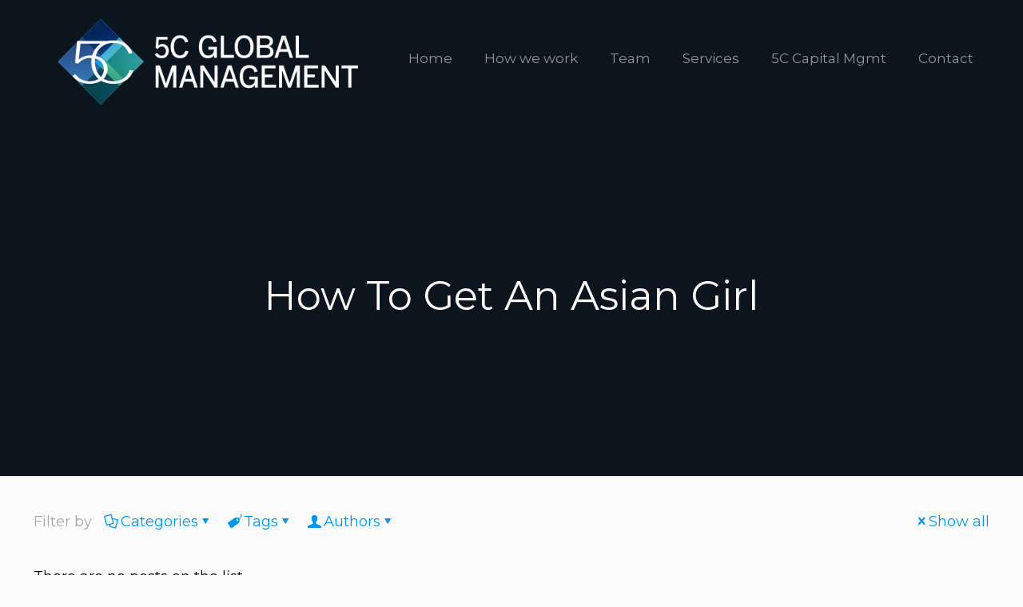

--- FILE ---
content_type: text/html; charset=UTF-8
request_url: https://5cglobalmanagement.com/category/how-to-get-an-asian-girl/
body_size: 55682
content:
<!DOCTYPE html>
<html lang="en-US" class="no-js " >

<head>

<meta charset="UTF-8" />
<title>How To Get An Asian Girl &#8211; Global 5C Management</title>
<meta name='robots' content='max-image-preview:large' />
	<style>img:is([sizes="auto" i], [sizes^="auto," i]) { contain-intrinsic-size: 3000px 1500px }</style>
	<link rel="alternate" hreflang="en-US" href="https://5cglobalmanagement.com/category/how-to-get-an-asian-girl/"/>
<meta name="format-detection" content="telephone=no">
<meta name="viewport" content="width=device-width, initial-scale=1, maximum-scale=1" />
<link rel="shortcut icon" href="https://5cglobalmanagement.com/wp-content/uploads/2018/12/5c-Global-Management.png" type="image/x-icon" />
<link rel="apple-touch-icon" href="https://5cglobalmanagement.com/wp-content/uploads/2018/12/5c-Global-Management.png" />
<meta name="theme-color" content="#ffffff" media="(prefers-color-scheme: light)">
<meta name="theme-color" content="#ffffff" media="(prefers-color-scheme: dark)">
<link rel='dns-prefetch' href='//fonts.googleapis.com' />
<link rel="alternate" type="application/rss+xml" title="Global 5C Management &raquo; Feed" href="https://5cglobalmanagement.com/feed/" />
<link rel="alternate" type="application/rss+xml" title="Global 5C Management &raquo; Comments Feed" href="https://5cglobalmanagement.com/comments/feed/" />
<link rel="alternate" type="application/rss+xml" title="Global 5C Management &raquo; How To Get An Asian Girl Category Feed" href="https://5cglobalmanagement.com/category/how-to-get-an-asian-girl/feed/" />
<script type="text/javascript">
/* <![CDATA[ */
window._wpemojiSettings = {"baseUrl":"https:\/\/s.w.org\/images\/core\/emoji\/16.0.1\/72x72\/","ext":".png","svgUrl":"https:\/\/s.w.org\/images\/core\/emoji\/16.0.1\/svg\/","svgExt":".svg","source":{"concatemoji":"https:\/\/5cglobalmanagement.com\/wp-includes\/js\/wp-emoji-release.min.js?ver=6.8.3"}};
/*! This file is auto-generated */
!function(s,n){var o,i,e;function c(e){try{var t={supportTests:e,timestamp:(new Date).valueOf()};sessionStorage.setItem(o,JSON.stringify(t))}catch(e){}}function p(e,t,n){e.clearRect(0,0,e.canvas.width,e.canvas.height),e.fillText(t,0,0);var t=new Uint32Array(e.getImageData(0,0,e.canvas.width,e.canvas.height).data),a=(e.clearRect(0,0,e.canvas.width,e.canvas.height),e.fillText(n,0,0),new Uint32Array(e.getImageData(0,0,e.canvas.width,e.canvas.height).data));return t.every(function(e,t){return e===a[t]})}function u(e,t){e.clearRect(0,0,e.canvas.width,e.canvas.height),e.fillText(t,0,0);for(var n=e.getImageData(16,16,1,1),a=0;a<n.data.length;a++)if(0!==n.data[a])return!1;return!0}function f(e,t,n,a){switch(t){case"flag":return n(e,"\ud83c\udff3\ufe0f\u200d\u26a7\ufe0f","\ud83c\udff3\ufe0f\u200b\u26a7\ufe0f")?!1:!n(e,"\ud83c\udde8\ud83c\uddf6","\ud83c\udde8\u200b\ud83c\uddf6")&&!n(e,"\ud83c\udff4\udb40\udc67\udb40\udc62\udb40\udc65\udb40\udc6e\udb40\udc67\udb40\udc7f","\ud83c\udff4\u200b\udb40\udc67\u200b\udb40\udc62\u200b\udb40\udc65\u200b\udb40\udc6e\u200b\udb40\udc67\u200b\udb40\udc7f");case"emoji":return!a(e,"\ud83e\udedf")}return!1}function g(e,t,n,a){var r="undefined"!=typeof WorkerGlobalScope&&self instanceof WorkerGlobalScope?new OffscreenCanvas(300,150):s.createElement("canvas"),o=r.getContext("2d",{willReadFrequently:!0}),i=(o.textBaseline="top",o.font="600 32px Arial",{});return e.forEach(function(e){i[e]=t(o,e,n,a)}),i}function t(e){var t=s.createElement("script");t.src=e,t.defer=!0,s.head.appendChild(t)}"undefined"!=typeof Promise&&(o="wpEmojiSettingsSupports",i=["flag","emoji"],n.supports={everything:!0,everythingExceptFlag:!0},e=new Promise(function(e){s.addEventListener("DOMContentLoaded",e,{once:!0})}),new Promise(function(t){var n=function(){try{var e=JSON.parse(sessionStorage.getItem(o));if("object"==typeof e&&"number"==typeof e.timestamp&&(new Date).valueOf()<e.timestamp+604800&&"object"==typeof e.supportTests)return e.supportTests}catch(e){}return null}();if(!n){if("undefined"!=typeof Worker&&"undefined"!=typeof OffscreenCanvas&&"undefined"!=typeof URL&&URL.createObjectURL&&"undefined"!=typeof Blob)try{var e="postMessage("+g.toString()+"("+[JSON.stringify(i),f.toString(),p.toString(),u.toString()].join(",")+"));",a=new Blob([e],{type:"text/javascript"}),r=new Worker(URL.createObjectURL(a),{name:"wpTestEmojiSupports"});return void(r.onmessage=function(e){c(n=e.data),r.terminate(),t(n)})}catch(e){}c(n=g(i,f,p,u))}t(n)}).then(function(e){for(var t in e)n.supports[t]=e[t],n.supports.everything=n.supports.everything&&n.supports[t],"flag"!==t&&(n.supports.everythingExceptFlag=n.supports.everythingExceptFlag&&n.supports[t]);n.supports.everythingExceptFlag=n.supports.everythingExceptFlag&&!n.supports.flag,n.DOMReady=!1,n.readyCallback=function(){n.DOMReady=!0}}).then(function(){return e}).then(function(){var e;n.supports.everything||(n.readyCallback(),(e=n.source||{}).concatemoji?t(e.concatemoji):e.wpemoji&&e.twemoji&&(t(e.twemoji),t(e.wpemoji)))}))}((window,document),window._wpemojiSettings);
/* ]]> */
</script>
<style id='wp-emoji-styles-inline-css' type='text/css'>

	img.wp-smiley, img.emoji {
		display: inline !important;
		border: none !important;
		box-shadow: none !important;
		height: 1em !important;
		width: 1em !important;
		margin: 0 0.07em !important;
		vertical-align: -0.1em !important;
		background: none !important;
		padding: 0 !important;
	}
</style>
<link rel='stylesheet' id='wp-block-library-css' href='https://5cglobalmanagement.com/wp-includes/css/dist/block-library/style.min.css?ver=6.8.3' type='text/css' media='all' />
<style id='classic-theme-styles-inline-css' type='text/css'>
/*! This file is auto-generated */
.wp-block-button__link{color:#fff;background-color:#32373c;border-radius:9999px;box-shadow:none;text-decoration:none;padding:calc(.667em + 2px) calc(1.333em + 2px);font-size:1.125em}.wp-block-file__button{background:#32373c;color:#fff;text-decoration:none}
</style>
<style id='global-styles-inline-css' type='text/css'>
:root{--wp--preset--aspect-ratio--square: 1;--wp--preset--aspect-ratio--4-3: 4/3;--wp--preset--aspect-ratio--3-4: 3/4;--wp--preset--aspect-ratio--3-2: 3/2;--wp--preset--aspect-ratio--2-3: 2/3;--wp--preset--aspect-ratio--16-9: 16/9;--wp--preset--aspect-ratio--9-16: 9/16;--wp--preset--color--black: #000000;--wp--preset--color--cyan-bluish-gray: #abb8c3;--wp--preset--color--white: #ffffff;--wp--preset--color--pale-pink: #f78da7;--wp--preset--color--vivid-red: #cf2e2e;--wp--preset--color--luminous-vivid-orange: #ff6900;--wp--preset--color--luminous-vivid-amber: #fcb900;--wp--preset--color--light-green-cyan: #7bdcb5;--wp--preset--color--vivid-green-cyan: #00d084;--wp--preset--color--pale-cyan-blue: #8ed1fc;--wp--preset--color--vivid-cyan-blue: #0693e3;--wp--preset--color--vivid-purple: #9b51e0;--wp--preset--gradient--vivid-cyan-blue-to-vivid-purple: linear-gradient(135deg,rgba(6,147,227,1) 0%,rgb(155,81,224) 100%);--wp--preset--gradient--light-green-cyan-to-vivid-green-cyan: linear-gradient(135deg,rgb(122,220,180) 0%,rgb(0,208,130) 100%);--wp--preset--gradient--luminous-vivid-amber-to-luminous-vivid-orange: linear-gradient(135deg,rgba(252,185,0,1) 0%,rgba(255,105,0,1) 100%);--wp--preset--gradient--luminous-vivid-orange-to-vivid-red: linear-gradient(135deg,rgba(255,105,0,1) 0%,rgb(207,46,46) 100%);--wp--preset--gradient--very-light-gray-to-cyan-bluish-gray: linear-gradient(135deg,rgb(238,238,238) 0%,rgb(169,184,195) 100%);--wp--preset--gradient--cool-to-warm-spectrum: linear-gradient(135deg,rgb(74,234,220) 0%,rgb(151,120,209) 20%,rgb(207,42,186) 40%,rgb(238,44,130) 60%,rgb(251,105,98) 80%,rgb(254,248,76) 100%);--wp--preset--gradient--blush-light-purple: linear-gradient(135deg,rgb(255,206,236) 0%,rgb(152,150,240) 100%);--wp--preset--gradient--blush-bordeaux: linear-gradient(135deg,rgb(254,205,165) 0%,rgb(254,45,45) 50%,rgb(107,0,62) 100%);--wp--preset--gradient--luminous-dusk: linear-gradient(135deg,rgb(255,203,112) 0%,rgb(199,81,192) 50%,rgb(65,88,208) 100%);--wp--preset--gradient--pale-ocean: linear-gradient(135deg,rgb(255,245,203) 0%,rgb(182,227,212) 50%,rgb(51,167,181) 100%);--wp--preset--gradient--electric-grass: linear-gradient(135deg,rgb(202,248,128) 0%,rgb(113,206,126) 100%);--wp--preset--gradient--midnight: linear-gradient(135deg,rgb(2,3,129) 0%,rgb(40,116,252) 100%);--wp--preset--font-size--small: 13px;--wp--preset--font-size--medium: 20px;--wp--preset--font-size--large: 36px;--wp--preset--font-size--x-large: 42px;--wp--preset--spacing--20: 0.44rem;--wp--preset--spacing--30: 0.67rem;--wp--preset--spacing--40: 1rem;--wp--preset--spacing--50: 1.5rem;--wp--preset--spacing--60: 2.25rem;--wp--preset--spacing--70: 3.38rem;--wp--preset--spacing--80: 5.06rem;--wp--preset--shadow--natural: 6px 6px 9px rgba(0, 0, 0, 0.2);--wp--preset--shadow--deep: 12px 12px 50px rgba(0, 0, 0, 0.4);--wp--preset--shadow--sharp: 6px 6px 0px rgba(0, 0, 0, 0.2);--wp--preset--shadow--outlined: 6px 6px 0px -3px rgba(255, 255, 255, 1), 6px 6px rgba(0, 0, 0, 1);--wp--preset--shadow--crisp: 6px 6px 0px rgba(0, 0, 0, 1);}:where(.is-layout-flex){gap: 0.5em;}:where(.is-layout-grid){gap: 0.5em;}body .is-layout-flex{display: flex;}.is-layout-flex{flex-wrap: wrap;align-items: center;}.is-layout-flex > :is(*, div){margin: 0;}body .is-layout-grid{display: grid;}.is-layout-grid > :is(*, div){margin: 0;}:where(.wp-block-columns.is-layout-flex){gap: 2em;}:where(.wp-block-columns.is-layout-grid){gap: 2em;}:where(.wp-block-post-template.is-layout-flex){gap: 1.25em;}:where(.wp-block-post-template.is-layout-grid){gap: 1.25em;}.has-black-color{color: var(--wp--preset--color--black) !important;}.has-cyan-bluish-gray-color{color: var(--wp--preset--color--cyan-bluish-gray) !important;}.has-white-color{color: var(--wp--preset--color--white) !important;}.has-pale-pink-color{color: var(--wp--preset--color--pale-pink) !important;}.has-vivid-red-color{color: var(--wp--preset--color--vivid-red) !important;}.has-luminous-vivid-orange-color{color: var(--wp--preset--color--luminous-vivid-orange) !important;}.has-luminous-vivid-amber-color{color: var(--wp--preset--color--luminous-vivid-amber) !important;}.has-light-green-cyan-color{color: var(--wp--preset--color--light-green-cyan) !important;}.has-vivid-green-cyan-color{color: var(--wp--preset--color--vivid-green-cyan) !important;}.has-pale-cyan-blue-color{color: var(--wp--preset--color--pale-cyan-blue) !important;}.has-vivid-cyan-blue-color{color: var(--wp--preset--color--vivid-cyan-blue) !important;}.has-vivid-purple-color{color: var(--wp--preset--color--vivid-purple) !important;}.has-black-background-color{background-color: var(--wp--preset--color--black) !important;}.has-cyan-bluish-gray-background-color{background-color: var(--wp--preset--color--cyan-bluish-gray) !important;}.has-white-background-color{background-color: var(--wp--preset--color--white) !important;}.has-pale-pink-background-color{background-color: var(--wp--preset--color--pale-pink) !important;}.has-vivid-red-background-color{background-color: var(--wp--preset--color--vivid-red) !important;}.has-luminous-vivid-orange-background-color{background-color: var(--wp--preset--color--luminous-vivid-orange) !important;}.has-luminous-vivid-amber-background-color{background-color: var(--wp--preset--color--luminous-vivid-amber) !important;}.has-light-green-cyan-background-color{background-color: var(--wp--preset--color--light-green-cyan) !important;}.has-vivid-green-cyan-background-color{background-color: var(--wp--preset--color--vivid-green-cyan) !important;}.has-pale-cyan-blue-background-color{background-color: var(--wp--preset--color--pale-cyan-blue) !important;}.has-vivid-cyan-blue-background-color{background-color: var(--wp--preset--color--vivid-cyan-blue) !important;}.has-vivid-purple-background-color{background-color: var(--wp--preset--color--vivid-purple) !important;}.has-black-border-color{border-color: var(--wp--preset--color--black) !important;}.has-cyan-bluish-gray-border-color{border-color: var(--wp--preset--color--cyan-bluish-gray) !important;}.has-white-border-color{border-color: var(--wp--preset--color--white) !important;}.has-pale-pink-border-color{border-color: var(--wp--preset--color--pale-pink) !important;}.has-vivid-red-border-color{border-color: var(--wp--preset--color--vivid-red) !important;}.has-luminous-vivid-orange-border-color{border-color: var(--wp--preset--color--luminous-vivid-orange) !important;}.has-luminous-vivid-amber-border-color{border-color: var(--wp--preset--color--luminous-vivid-amber) !important;}.has-light-green-cyan-border-color{border-color: var(--wp--preset--color--light-green-cyan) !important;}.has-vivid-green-cyan-border-color{border-color: var(--wp--preset--color--vivid-green-cyan) !important;}.has-pale-cyan-blue-border-color{border-color: var(--wp--preset--color--pale-cyan-blue) !important;}.has-vivid-cyan-blue-border-color{border-color: var(--wp--preset--color--vivid-cyan-blue) !important;}.has-vivid-purple-border-color{border-color: var(--wp--preset--color--vivid-purple) !important;}.has-vivid-cyan-blue-to-vivid-purple-gradient-background{background: var(--wp--preset--gradient--vivid-cyan-blue-to-vivid-purple) !important;}.has-light-green-cyan-to-vivid-green-cyan-gradient-background{background: var(--wp--preset--gradient--light-green-cyan-to-vivid-green-cyan) !important;}.has-luminous-vivid-amber-to-luminous-vivid-orange-gradient-background{background: var(--wp--preset--gradient--luminous-vivid-amber-to-luminous-vivid-orange) !important;}.has-luminous-vivid-orange-to-vivid-red-gradient-background{background: var(--wp--preset--gradient--luminous-vivid-orange-to-vivid-red) !important;}.has-very-light-gray-to-cyan-bluish-gray-gradient-background{background: var(--wp--preset--gradient--very-light-gray-to-cyan-bluish-gray) !important;}.has-cool-to-warm-spectrum-gradient-background{background: var(--wp--preset--gradient--cool-to-warm-spectrum) !important;}.has-blush-light-purple-gradient-background{background: var(--wp--preset--gradient--blush-light-purple) !important;}.has-blush-bordeaux-gradient-background{background: var(--wp--preset--gradient--blush-bordeaux) !important;}.has-luminous-dusk-gradient-background{background: var(--wp--preset--gradient--luminous-dusk) !important;}.has-pale-ocean-gradient-background{background: var(--wp--preset--gradient--pale-ocean) !important;}.has-electric-grass-gradient-background{background: var(--wp--preset--gradient--electric-grass) !important;}.has-midnight-gradient-background{background: var(--wp--preset--gradient--midnight) !important;}.has-small-font-size{font-size: var(--wp--preset--font-size--small) !important;}.has-medium-font-size{font-size: var(--wp--preset--font-size--medium) !important;}.has-large-font-size{font-size: var(--wp--preset--font-size--large) !important;}.has-x-large-font-size{font-size: var(--wp--preset--font-size--x-large) !important;}
:where(.wp-block-post-template.is-layout-flex){gap: 1.25em;}:where(.wp-block-post-template.is-layout-grid){gap: 1.25em;}
:where(.wp-block-columns.is-layout-flex){gap: 2em;}:where(.wp-block-columns.is-layout-grid){gap: 2em;}
:root :where(.wp-block-pullquote){font-size: 1.5em;line-height: 1.6;}
</style>
<link rel='stylesheet' id='mfn-be-css' href='https://5cglobalmanagement.com/wp-content/themes/betheme/css/be.css?ver=27.6.1' type='text/css' media='all' />
<link rel='stylesheet' id='mfn-animations-css' href='https://5cglobalmanagement.com/wp-content/themes/betheme/assets/animations/animations.min.css?ver=27.6.1' type='text/css' media='all' />
<link rel='stylesheet' id='mfn-font-awesome-css' href='https://5cglobalmanagement.com/wp-content/themes/betheme/fonts/fontawesome/fontawesome.css?ver=27.6.1' type='text/css' media='all' />
<link rel='stylesheet' id='mfn-jplayer-css' href='https://5cglobalmanagement.com/wp-content/themes/betheme/assets/jplayer/css/jplayer.blue.monday.min.css?ver=27.6.1' type='text/css' media='all' />
<link rel='stylesheet' id='mfn-responsive-css' href='https://5cglobalmanagement.com/wp-content/themes/betheme/css/responsive.css?ver=27.6.1' type='text/css' media='all' />
<link rel='stylesheet' id='mfn-fonts-css' href='https://fonts.googleapis.com/css?family=Montserrat%3A1%2C100%2C300%2C400%2C400italic%2C500%2C700&#038;display=swap&#038;ver=6.8.3' type='text/css' media='all' />
<style id='mfn-dynamic-inline-css' type='text/css'>
html{background-color:#FCFCFC}#Wrapper,#Content,.mfn-popup .mfn-popup-content,.mfn-off-canvas-sidebar .mfn-off-canvas-content-wrapper,.mfn-cart-holder,.mfn-header-login,#Top_bar .search_wrapper,#Top_bar .top_bar_right .mfn-live-search-box,.column_livesearch .mfn-live-search-wrapper,.column_livesearch .mfn-live-search-box{background-color:#FCFCFC}.layout-boxed.mfn-bebuilder-header.mfn-ui #Wrapper .mfn-only-sample-content{background-color:#FCFCFC}body:not(.template-slider) #Header{min-height:0px}body.header-below:not(.template-slider) #Header{padding-top:0px}#Subheader{padding:200px 0}#Footer .widgets_wrapper{padding:50px 0}.has-search-overlay.search-overlay-opened #search-overlay{background-color:rgba(0,0,0,0.6)}.elementor-page.elementor-default #Content .the_content .section_wrapper{max-width:100%}.elementor-page.elementor-default #Content .section.the_content{width:100%}.elementor-page.elementor-default #Content .section_wrapper .the_content_wrapper{margin-left:0;margin-right:0;width:100%}body,span.date_label,.timeline_items li h3 span,input[type="date"],input[type="text"],input[type="password"],input[type="tel"],input[type="email"],input[type="url"],textarea,select,.offer_li .title h3,.mfn-menu-item-megamenu{font-family:"Montserrat",-apple-system,BlinkMacSystemFont,"Segoe UI",Roboto,Oxygen-Sans,Ubuntu,Cantarell,"Helvetica Neue",sans-serif}.lead,.big{font-family:"Montserrat",-apple-system,BlinkMacSystemFont,"Segoe UI",Roboto,Oxygen-Sans,Ubuntu,Cantarell,"Helvetica Neue",sans-serif}#menu > ul > li > a,#overlay-menu ul li a{font-family:"Montserrat",-apple-system,BlinkMacSystemFont,"Segoe UI",Roboto,Oxygen-Sans,Ubuntu,Cantarell,"Helvetica Neue",sans-serif}#Subheader .title{font-family:"Montserrat",-apple-system,BlinkMacSystemFont,"Segoe UI",Roboto,Oxygen-Sans,Ubuntu,Cantarell,"Helvetica Neue",sans-serif}h1,h2,h3,h4,.text-logo #logo{font-family:"Montserrat",-apple-system,BlinkMacSystemFont,"Segoe UI",Roboto,Oxygen-Sans,Ubuntu,Cantarell,"Helvetica Neue",sans-serif}h5,h6{font-family:"Montserrat",-apple-system,BlinkMacSystemFont,"Segoe UI",Roboto,Oxygen-Sans,Ubuntu,Cantarell,"Helvetica Neue",sans-serif}blockquote{font-family:"Montserrat",-apple-system,BlinkMacSystemFont,"Segoe UI",Roboto,Oxygen-Sans,Ubuntu,Cantarell,"Helvetica Neue",sans-serif}.chart_box .chart .num,.counter .desc_wrapper .number-wrapper,.how_it_works .image .number,.pricing-box .plan-header .price,.quick_fact .number-wrapper,.woocommerce .product div.entry-summary .price{font-family:"Montserrat",-apple-system,BlinkMacSystemFont,"Segoe UI",Roboto,Oxygen-Sans,Ubuntu,Cantarell,"Helvetica Neue",sans-serif}body,.mfn-menu-item-megamenu{font-size:18px;line-height:24px;font-weight:400;letter-spacing:0px}.lead,.big{font-size:16px;line-height:28px;font-weight:400;letter-spacing:0px}#menu > ul > li > a,#overlay-menu ul li a{font-size:17px;font-weight:400;letter-spacing:0px}#overlay-menu ul li a{line-height:25.5px}#Subheader .title{font-size:50px;line-height:50px;font-weight:400;letter-spacing:0px}h1,.text-logo #logo{font-size:50px;line-height:50px;font-weight:300;letter-spacing:0px}h2{font-size:44px;line-height:44px;font-weight:500;letter-spacing:0px}h3,.woocommerce ul.products li.product h3,.woocommerce #customer_login h2{font-size:30px;line-height:32px;font-weight:500;letter-spacing:0px}h4,.woocommerce .woocommerce-order-details__title,.woocommerce .wc-bacs-bank-details-heading,.woocommerce .woocommerce-customer-details h2{font-size:24px;line-height:28px;font-weight:500;letter-spacing:0px}h5{font-size:17px;line-height:21px;font-weight:500;letter-spacing:0px}h6{font-size:14px;line-height:19px;font-weight:400;letter-spacing:0px}#Intro .intro-title{font-size:70px;line-height:70px;font-weight:400;letter-spacing:0px}@media only screen and (min-width:768px) and (max-width:959px){body,.mfn-menu-item-megamenu{font-size:15px;line-height:20px;font-weight:400;letter-spacing:0px}.lead,.big{font-size:14px;line-height:24px;font-weight:400;letter-spacing:0px}#menu > ul > li > a,#overlay-menu ul li a{font-size:14px;font-weight:400;letter-spacing:0px}#overlay-menu ul li a{line-height:21px}#Subheader .title{font-size:43px;line-height:43px;font-weight:400;letter-spacing:0px}h1,.text-logo #logo{font-size:43px;line-height:43px;font-weight:300;letter-spacing:0px}h2{font-size:37px;line-height:37px;font-weight:500;letter-spacing:0px}h3,.woocommerce ul.products li.product h3,.woocommerce #customer_login h2{font-size:26px;line-height:27px;font-weight:500;letter-spacing:0px}h4,.woocommerce .woocommerce-order-details__title,.woocommerce .wc-bacs-bank-details-heading,.woocommerce .woocommerce-customer-details h2{font-size:20px;line-height:24px;font-weight:500;letter-spacing:0px}h5{font-size:14px;line-height:19px;font-weight:500;letter-spacing:0px}h6{font-size:13px;line-height:19px;font-weight:400;letter-spacing:0px}#Intro .intro-title{font-size:60px;line-height:60px;font-weight:400;letter-spacing:0px}blockquote{font-size:15px}.chart_box .chart .num{font-size:45px;line-height:45px}.counter .desc_wrapper .number-wrapper{font-size:45px;line-height:45px}.counter .desc_wrapper .title{font-size:14px;line-height:18px}.faq .question .title{font-size:14px}.fancy_heading .title{font-size:38px;line-height:38px}.offer .offer_li .desc_wrapper .title h3{font-size:32px;line-height:32px}.offer_thumb_ul li.offer_thumb_li .desc_wrapper .title h3{font-size:32px;line-height:32px}.pricing-box .plan-header h2{font-size:27px;line-height:27px}.pricing-box .plan-header .price > span{font-size:40px;line-height:40px}.pricing-box .plan-header .price sup.currency{font-size:18px;line-height:18px}.pricing-box .plan-header .price sup.period{font-size:14px;line-height:14px}.quick_fact .number-wrapper{font-size:80px;line-height:80px}.trailer_box .desc h2{font-size:27px;line-height:27px}.widget > h3{font-size:17px;line-height:20px}}@media only screen and (min-width:480px) and (max-width:767px){body,.mfn-menu-item-megamenu{font-size:14px;line-height:19px;font-weight:400;letter-spacing:0px}.lead,.big{font-size:13px;line-height:21px;font-weight:400;letter-spacing:0px}#menu > ul > li > a,#overlay-menu ul li a{font-size:13px;font-weight:400;letter-spacing:0px}#overlay-menu ul li a{line-height:19.5px}#Subheader .title{font-size:38px;line-height:38px;font-weight:400;letter-spacing:0px}h1,.text-logo #logo{font-size:38px;line-height:38px;font-weight:300;letter-spacing:0px}h2{font-size:33px;line-height:33px;font-weight:500;letter-spacing:0px}h3,.woocommerce ul.products li.product h3,.woocommerce #customer_login h2{font-size:23px;line-height:24px;font-weight:500;letter-spacing:0px}h4,.woocommerce .woocommerce-order-details__title,.woocommerce .wc-bacs-bank-details-heading,.woocommerce .woocommerce-customer-details h2{font-size:18px;line-height:21px;font-weight:500;letter-spacing:0px}h5{font-size:13px;line-height:19px;font-weight:500;letter-spacing:0px}h6{font-size:13px;line-height:19px;font-weight:400;letter-spacing:0px}#Intro .intro-title{font-size:53px;line-height:53px;font-weight:400;letter-spacing:0px}blockquote{font-size:14px}.chart_box .chart .num{font-size:40px;line-height:40px}.counter .desc_wrapper .number-wrapper{font-size:40px;line-height:40px}.counter .desc_wrapper .title{font-size:13px;line-height:16px}.faq .question .title{font-size:13px}.fancy_heading .title{font-size:34px;line-height:34px}.offer .offer_li .desc_wrapper .title h3{font-size:28px;line-height:28px}.offer_thumb_ul li.offer_thumb_li .desc_wrapper .title h3{font-size:28px;line-height:28px}.pricing-box .plan-header h2{font-size:24px;line-height:24px}.pricing-box .plan-header .price > span{font-size:34px;line-height:34px}.pricing-box .plan-header .price sup.currency{font-size:16px;line-height:16px}.pricing-box .plan-header .price sup.period{font-size:13px;line-height:13px}.quick_fact .number-wrapper{font-size:70px;line-height:70px}.trailer_box .desc h2{font-size:24px;line-height:24px}.widget > h3{font-size:16px;line-height:19px}}@media only screen and (max-width:479px){body,.mfn-menu-item-megamenu{font-size:13px;line-height:19px;font-weight:400;letter-spacing:0px}.lead,.big{font-size:13px;line-height:19px;font-weight:400;letter-spacing:0px}#menu > ul > li > a,#overlay-menu ul li a{font-size:13px;font-weight:400;letter-spacing:0px}#overlay-menu ul li a{line-height:19.5px}#Subheader .title{font-size:30px;line-height:30px;font-weight:400;letter-spacing:0px}h1,.text-logo #logo{font-size:30px;line-height:30px;font-weight:300;letter-spacing:0px}h2{font-size:26px;line-height:26px;font-weight:500;letter-spacing:0px}h3,.woocommerce ul.products li.product h3,.woocommerce #customer_login h2{font-size:18px;line-height:19px;font-weight:500;letter-spacing:0px}h4,.woocommerce .woocommerce-order-details__title,.woocommerce .wc-bacs-bank-details-heading,.woocommerce .woocommerce-customer-details h2{font-size:14px;line-height:19px;font-weight:500;letter-spacing:0px}h5{font-size:13px;line-height:19px;font-weight:500;letter-spacing:0px}h6{font-size:13px;line-height:19px;font-weight:400;letter-spacing:0px}#Intro .intro-title{font-size:42px;line-height:42px;font-weight:400;letter-spacing:0px}blockquote{font-size:13px}.chart_box .chart .num{font-size:35px;line-height:35px}.counter .desc_wrapper .number-wrapper{font-size:35px;line-height:35px}.counter .desc_wrapper .title{font-size:13px;line-height:26px}.faq .question .title{font-size:13px}.fancy_heading .title{font-size:30px;line-height:30px}.offer .offer_li .desc_wrapper .title h3{font-size:26px;line-height:26px}.offer_thumb_ul li.offer_thumb_li .desc_wrapper .title h3{font-size:26px;line-height:26px}.pricing-box .plan-header h2{font-size:21px;line-height:21px}.pricing-box .plan-header .price > span{font-size:32px;line-height:32px}.pricing-box .plan-header .price sup.currency{font-size:14px;line-height:14px}.pricing-box .plan-header .price sup.period{font-size:13px;line-height:13px}.quick_fact .number-wrapper{font-size:60px;line-height:60px}.trailer_box .desc h2{font-size:21px;line-height:21px}.widget > h3{font-size:15px;line-height:18px}}.with_aside .sidebar.columns{width:23%}.with_aside .sections_group{width:77%}.aside_both .sidebar.columns{width:18%}.aside_both .sidebar.sidebar-1{margin-left:-82%}.aside_both .sections_group{width:64%;margin-left:18%}@media only screen and (min-width:1240px){#Wrapper,.with_aside .content_wrapper{max-width:1240px}body.layout-boxed.mfn-header-scrolled .mfn-header-tmpl.mfn-sticky-layout-width{max-width:1240px;left:0;right:0;margin-left:auto;margin-right:auto}body.layout-boxed:not(.mfn-header-scrolled) .mfn-header-tmpl.mfn-header-layout-width,body.layout-boxed .mfn-header-tmpl.mfn-header-layout-width:not(.mfn-hasSticky){max-width:1240px;left:0;right:0;margin-left:auto;margin-right:auto}body.layout-boxed.mfn-bebuilder-header.mfn-ui .mfn-only-sample-content{max-width:1240px;margin-left:auto;margin-right:auto}.section_wrapper,.container{max-width:1220px}.layout-boxed.header-boxed #Top_bar.is-sticky{max-width:1240px}}@media only screen and (max-width:767px){#Wrapper{max-width:calc(100% - 67px)}.content_wrapper .section_wrapper,.container,.four.columns .widget-area{max-width:550px !important;padding-left:33px;padding-right:33px}}body{--mfn-button-font-family:inherit;--mfn-button-font-size:18px;--mfn-button-font-weight:400;--mfn-button-font-style:inherit;--mfn-button-letter-spacing:0px;--mfn-button-padding:16px 20px 16px 20px;--mfn-button-border-width:0;--mfn-button-border-radius:;--mfn-button-gap:10px;--mfn-button-transition:0.2s;--mfn-button-color:#11405e;--mfn-button-color-hover:#11405e;--mfn-button-bg:#f7f7f7;--mfn-button-bg-hover:#eaeaea;--mfn-button-border-color:transparent;--mfn-button-border-color-hover:transparent;--mfn-button-icon-color:#11405e;--mfn-button-icon-color-hover:#11405e;--mfn-button-box-shadow:unset;--mfn-button-theme-color:#ffffff;--mfn-button-theme-color-hover:#ffffff;--mfn-button-theme-bg:#11405e;--mfn-button-theme-bg-hover:#043351;--mfn-button-theme-border-color:transparent;--mfn-button-theme-border-color-hover:transparent;--mfn-button-theme-icon-color:#ffffff;--mfn-button-theme-icon-color-hover:#ffffff;--mfn-button-theme-box-shadow:unset;--mfn-button-shop-color:#ffffff;--mfn-button-shop-color-hover:#ffffff;--mfn-button-shop-bg:#11405e;--mfn-button-shop-bg-hover:#043351;--mfn-button-shop-border-color:transparent;--mfn-button-shop-border-color-hover:transparent;--mfn-button-shop-icon-color:#626262;--mfn-button-shop-icon-color-hover:#626262;--mfn-button-shop-box-shadow:unset;--mfn-button-action-color:#747474;--mfn-button-action-color-hover:#747474;--mfn-button-action-bg:#f7f7f7;--mfn-button-action-bg-hover:#eaeaea;--mfn-button-action-border-color:transparent;--mfn-button-action-border-color-hover:transparent;--mfn-button-action-icon-color:#626262;--mfn-button-action-icon-color-hover:#626262;--mfn-button-action-box-shadow:unset}@media only screen and (max-width:959px){body{}}@media only screen and (max-width:768px){body{}}.mfn-cookies{--mfn-gdpr2-container-text-color:#626262;--mfn-gdpr2-container-strong-color:#07070a;--mfn-gdpr2-container-bg:#ffffff;--mfn-gdpr2-container-overlay:rgba(25,37,48,0.6);--mfn-gdpr2-details-box-bg:#fbfbfb;--mfn-gdpr2-details-switch-bg:#00032a;--mfn-gdpr2-details-switch-bg-active:#5acb65;--mfn-gdpr2-tabs-text-color:#07070a;--mfn-gdpr2-tabs-text-color-active:#0089f7;--mfn-gdpr2-tabs-border:rgba(8,8,14,0.1);--mfn-gdpr2-buttons-box-bg:#fbfbfb}#Top_bar #logo,.header-fixed #Top_bar #logo,.header-plain #Top_bar #logo,.header-transparent #Top_bar #logo{height:115px;line-height:115px;padding:15px 0}.logo-overflow #Top_bar:not(.is-sticky) .logo{height:145px}#Top_bar .menu > li > a{padding:42.5px 0}.menu-highlight:not(.header-creative) #Top_bar .menu > li > a{margin:47.5px 0}.header-plain:not(.menu-highlight) #Top_bar .menu > li > a span:not(.description){line-height:145px}.header-fixed #Top_bar .menu > li > a{padding:57.5px 0}@media only screen and (max-width:767px){.mobile-header-mini #Top_bar #logo{height:50px!important;line-height:50px!important;margin:5px 0}}#Top_bar #logo img.svg{width:100px}.image_frame,.wp-caption{border-width:0px}.alert{border-radius:0px}#Top_bar .top_bar_right .top-bar-right-input input{width:200px}.mfn-live-search-box .mfn-live-search-list{max-height:300px}#Side_slide{right:-250px;width:250px}#Side_slide.left{left:-250px}.blog-teaser li .desc-wrapper .desc{background-position-y:-1px}.mfn-free-delivery-info{--mfn-free-delivery-bar:#11405e;--mfn-free-delivery-bg:rgba(0,0,0,0.1);--mfn-free-delivery-achieved:#11405e}#back_to_top i{color:#65666C}@media only screen and ( max-width:767px ){}@media only screen and (min-width:1240px){body:not(.header-simple) #Top_bar #menu{display:block!important}.tr-menu #Top_bar #menu{background:none!important}#Top_bar .menu > li > ul.mfn-megamenu > li{float:left}#Top_bar .menu > li > ul.mfn-megamenu > li.mfn-megamenu-cols-1{width:100%}#Top_bar .menu > li > ul.mfn-megamenu > li.mfn-megamenu-cols-2{width:50%}#Top_bar .menu > li > ul.mfn-megamenu > li.mfn-megamenu-cols-3{width:33.33%}#Top_bar .menu > li > ul.mfn-megamenu > li.mfn-megamenu-cols-4{width:25%}#Top_bar .menu > li > ul.mfn-megamenu > li.mfn-megamenu-cols-5{width:20%}#Top_bar .menu > li > ul.mfn-megamenu > li.mfn-megamenu-cols-6{width:16.66%}#Top_bar .menu > li > ul.mfn-megamenu > li > ul{display:block!important;position:inherit;left:auto;top:auto;border-width:0 1px 0 0}#Top_bar .menu > li > ul.mfn-megamenu > li:last-child > ul{border:0}#Top_bar .menu > li > ul.mfn-megamenu > li > ul li{width:auto}#Top_bar .menu > li > ul.mfn-megamenu a.mfn-megamenu-title{text-transform:uppercase;font-weight:400;background:none}#Top_bar .menu > li > ul.mfn-megamenu a .menu-arrow{display:none}.menuo-right #Top_bar .menu > li > ul.mfn-megamenu{left:0;width:98%!important;margin:0 1%;padding:20px 0}.menuo-right #Top_bar .menu > li > ul.mfn-megamenu-bg{box-sizing:border-box}#Top_bar .menu > li > ul.mfn-megamenu-bg{padding:20px 166px 20px 20px;background-repeat:no-repeat;background-position:right bottom}.rtl #Top_bar .menu > li > ul.mfn-megamenu-bg{padding-left:166px;padding-right:20px;background-position:left bottom}#Top_bar .menu > li > ul.mfn-megamenu-bg > li{background:none}#Top_bar .menu > li > ul.mfn-megamenu-bg > li a{border:none}#Top_bar .menu > li > ul.mfn-megamenu-bg > li > ul{background:none!important;-webkit-box-shadow:0 0 0 0;-moz-box-shadow:0 0 0 0;box-shadow:0 0 0 0}.mm-vertical #Top_bar .container{position:relative}.mm-vertical #Top_bar .top_bar_left{position:static}.mm-vertical #Top_bar .menu > li ul{box-shadow:0 0 0 0 transparent!important;background-image:none}.mm-vertical #Top_bar .menu > li > ul.mfn-megamenu{padding:20px 0}.mm-vertical.header-plain #Top_bar .menu > li > ul.mfn-megamenu{width:100%!important;margin:0}.mm-vertical #Top_bar .menu > li > ul.mfn-megamenu > li{display:table-cell;float:none!important;width:10%;padding:0 15px;border-right:1px solid rgba(0,0,0,0.05)}.mm-vertical #Top_bar .menu > li > ul.mfn-megamenu > li:last-child{border-right-width:0}.mm-vertical #Top_bar .menu > li > ul.mfn-megamenu > li.hide-border{border-right-width:0}.mm-vertical #Top_bar .menu > li > ul.mfn-megamenu > li a{border-bottom-width:0;padding:9px 15px;line-height:120%}.mm-vertical #Top_bar .menu > li > ul.mfn-megamenu a.mfn-megamenu-title{font-weight:700}.rtl .mm-vertical #Top_bar .menu > li > ul.mfn-megamenu > li:first-child{border-right-width:0}.rtl .mm-vertical #Top_bar .menu > li > ul.mfn-megamenu > li:last-child{border-right-width:1px}body.header-shop #Top_bar #menu{display:flex!important;background-color:transparent}.header-shop #Top_bar.is-sticky .top_bar_row_second{display:none}.header-plain:not(.menuo-right) #Header .top_bar_left{width:auto!important}.header-stack.header-center #Top_bar #menu{display:inline-block!important}.header-simple #Top_bar #menu{display:none;height:auto;width:300px;bottom:auto;top:100%;right:1px;position:absolute;margin:0}.header-simple #Header a.responsive-menu-toggle{display:block;right:10px}.header-simple #Top_bar #menu > ul{width:100%;float:left}.header-simple #Top_bar #menu ul li{width:100%;padding-bottom:0;border-right:0;position:relative}.header-simple #Top_bar #menu ul li a{padding:0 20px;margin:0;display:block;height:auto;line-height:normal;border:none}.header-simple #Top_bar #menu ul li a:not(.menu-toggle):after{display:none}.header-simple #Top_bar #menu ul li a span{border:none;line-height:44px;display:inline;padding:0}.header-simple #Top_bar #menu ul li.submenu .menu-toggle{display:block;position:absolute;right:0;top:0;width:44px;height:44px;line-height:44px;font-size:30px;font-weight:300;text-align:center;cursor:pointer;color:#444;opacity:0.33;transform:unset}.header-simple #Top_bar #menu ul li.submenu .menu-toggle:after{content:"+";position:static}.header-simple #Top_bar #menu ul li.hover > .menu-toggle:after{content:"-"}.header-simple #Top_bar #menu ul li.hover a{border-bottom:0}.header-simple #Top_bar #menu ul.mfn-megamenu li .menu-toggle{display:none}.header-simple #Top_bar #menu ul li ul{position:relative!important;left:0!important;top:0;padding:0;margin:0!important;width:auto!important;background-image:none}.header-simple #Top_bar #menu ul li ul li{width:100%!important;display:block;padding:0}.header-simple #Top_bar #menu ul li ul li a{padding:0 20px 0 30px}.header-simple #Top_bar #menu ul li ul li a .menu-arrow{display:none}.header-simple #Top_bar #menu ul li ul li a span{padding:0}.header-simple #Top_bar #menu ul li ul li a span:after{display:none!important}.header-simple #Top_bar .menu > li > ul.mfn-megamenu a.mfn-megamenu-title{text-transform:uppercase;font-weight:400}.header-simple #Top_bar .menu > li > ul.mfn-megamenu > li > ul{display:block!important;position:inherit;left:auto;top:auto}.header-simple #Top_bar #menu ul li ul li ul{border-left:0!important;padding:0;top:0}.header-simple #Top_bar #menu ul li ul li ul li a{padding:0 20px 0 40px}.rtl.header-simple #Top_bar #menu{left:1px;right:auto}.rtl.header-simple #Top_bar a.responsive-menu-toggle{left:10px;right:auto}.rtl.header-simple #Top_bar #menu ul li.submenu .menu-toggle{left:0;right:auto}.rtl.header-simple #Top_bar #menu ul li ul{left:auto!important;right:0!important}.rtl.header-simple #Top_bar #menu ul li ul li a{padding:0 30px 0 20px}.rtl.header-simple #Top_bar #menu ul li ul li ul li a{padding:0 40px 0 20px}.menu-highlight #Top_bar .menu > li{margin:0 2px}.menu-highlight:not(.header-creative) #Top_bar .menu > li > a{padding:0;-webkit-border-radius:5px;border-radius:5px}.menu-highlight #Top_bar .menu > li > a:after{display:none}.menu-highlight #Top_bar .menu > li > a span:not(.description){line-height:50px}.menu-highlight #Top_bar .menu > li > a span.description{display:none}.menu-highlight.header-stack #Top_bar .menu > li > a{margin:10px 0!important}.menu-highlight.header-stack #Top_bar .menu > li > a span:not(.description){line-height:40px}.menu-highlight.header-simple #Top_bar #menu ul li,.menu-highlight.header-creative #Top_bar #menu ul li{margin:0}.menu-highlight.header-simple #Top_bar #menu ul li > a,.menu-highlight.header-creative #Top_bar #menu ul li > a{-webkit-border-radius:0;border-radius:0}.menu-highlight:not(.header-fixed):not(.header-simple) #Top_bar.is-sticky .menu > li > a{margin:10px 0!important;padding:5px 0!important}.menu-highlight:not(.header-fixed):not(.header-simple) #Top_bar.is-sticky .menu > li > a span{line-height:30px!important}.header-modern.menu-highlight.menuo-right .menu_wrapper{margin-right:20px}.menu-line-below #Top_bar .menu > li > a:not(.menu-toggle):after{top:auto;bottom:-4px}.menu-line-below #Top_bar.is-sticky .menu > li > a:not(.menu-toggle):after{top:auto;bottom:-4px}.menu-line-below-80 #Top_bar:not(.is-sticky) .menu > li > a:not(.menu-toggle):after{height:4px;left:10%;top:50%;margin-top:20px;width:80%}.menu-line-below-80-1 #Top_bar:not(.is-sticky) .menu > li > a:not(.menu-toggle):after{height:1px;left:10%;top:50%;margin-top:20px;width:80%}.menu-link-color #Top_bar .menu > li > a:not(.menu-toggle):after{display:none!important}.menu-arrow-top #Top_bar .menu > li > a:after{background:none repeat scroll 0 0 rgba(0,0,0,0)!important;border-color:#ccc transparent transparent;border-style:solid;border-width:7px 7px 0;display:block;height:0;left:50%;margin-left:-7px;top:0!important;width:0}.menu-arrow-top #Top_bar.is-sticky .menu > li > a:after{top:0!important}.menu-arrow-bottom #Top_bar .menu > li > a:after{background:none!important;border-color:transparent transparent #ccc;border-style:solid;border-width:0 7px 7px;display:block;height:0;left:50%;margin-left:-7px;top:auto;bottom:0;width:0}.menu-arrow-bottom #Top_bar.is-sticky .menu > li > a:after{top:auto;bottom:0}.menuo-no-borders #Top_bar .menu > li > a span{border-width:0!important}.menuo-no-borders #Header_creative #Top_bar .menu > li > a span{border-bottom-width:0}.menuo-no-borders.header-plain #Top_bar a#header_cart,.menuo-no-borders.header-plain #Top_bar a#search_button,.menuo-no-borders.header-plain #Top_bar .wpml-languages,.menuo-no-borders.header-plain #Top_bar a.action_button{border-width:0}.menuo-right #Top_bar .menu_wrapper{float:right}.menuo-right.header-stack:not(.header-center) #Top_bar .menu_wrapper{margin-right:150px}body.header-creative{padding-left:50px}body.header-creative.header-open{padding-left:250px}body.error404,body.under-construction,body.elementor-maintenance-mode,body.template-blank,body.under-construction.header-rtl.header-creative.header-open{padding-left:0!important;padding-right:0!important}.header-creative.footer-fixed #Footer,.header-creative.footer-sliding #Footer,.header-creative.footer-stick #Footer.is-sticky{box-sizing:border-box;padding-left:50px}.header-open.footer-fixed #Footer,.header-open.footer-sliding #Footer,.header-creative.footer-stick #Footer.is-sticky{padding-left:250px}.header-rtl.header-creative.footer-fixed #Footer,.header-rtl.header-creative.footer-sliding #Footer,.header-rtl.header-creative.footer-stick #Footer.is-sticky{padding-left:0;padding-right:50px}.header-rtl.header-open.footer-fixed #Footer,.header-rtl.header-open.footer-sliding #Footer,.header-rtl.header-creative.footer-stick #Footer.is-sticky{padding-right:250px}#Header_creative{background-color:#fff;position:fixed;width:250px;height:100%;left:-200px;top:0;z-index:9002;-webkit-box-shadow:2px 0 4px 2px rgba(0,0,0,.15);box-shadow:2px 0 4px 2px rgba(0,0,0,.15)}#Header_creative .container{width:100%}#Header_creative .creative-wrapper{opacity:0;margin-right:50px}#Header_creative a.creative-menu-toggle{display:block;width:34px;height:34px;line-height:34px;font-size:22px;text-align:center;position:absolute;top:10px;right:8px;border-radius:3px}.admin-bar #Header_creative a.creative-menu-toggle{top:42px}#Header_creative #Top_bar{position:static;width:100%}#Header_creative #Top_bar .top_bar_left{width:100%!important;float:none}#Header_creative #Top_bar .logo{float:none;text-align:center;margin:15px 0}#Header_creative #Top_bar #menu{background-color:transparent}#Header_creative #Top_bar .menu_wrapper{float:none;margin:0 0 30px}#Header_creative #Top_bar .menu > li{width:100%;float:none;position:relative}#Header_creative #Top_bar .menu > li > a{padding:0;text-align:center}#Header_creative #Top_bar .menu > li > a:after{display:none}#Header_creative #Top_bar .menu > li > a span{border-right:0;border-bottom-width:1px;line-height:38px}#Header_creative #Top_bar .menu li ul{left:100%;right:auto;top:0;box-shadow:2px 2px 2px 0 rgba(0,0,0,0.03);-webkit-box-shadow:2px 2px 2px 0 rgba(0,0,0,0.03)}#Header_creative #Top_bar .menu > li > ul.mfn-megamenu{margin:0;width:700px!important}#Header_creative #Top_bar .menu > li > ul.mfn-megamenu > li > ul{left:0}#Header_creative #Top_bar .menu li ul li a{padding-top:9px;padding-bottom:8px}#Header_creative #Top_bar .menu li ul li ul{top:0}#Header_creative #Top_bar .menu > li > a span.description{display:block;font-size:13px;line-height:28px!important;clear:both}.menuo-arrows #Top_bar .menu > li.submenu > a > span:after{content:unset!important}#Header_creative #Top_bar .top_bar_right{width:100%!important;float:left;height:auto;margin-bottom:35px;text-align:center;padding:0 20px;top:0;-webkit-box-sizing:border-box;-moz-box-sizing:border-box;box-sizing:border-box}#Header_creative #Top_bar .top_bar_right:before{content:none}#Header_creative #Top_bar .top_bar_right .top_bar_right_wrapper{flex-wrap:wrap;justify-content:center}#Header_creative #Top_bar .top_bar_right .top-bar-right-icon,#Header_creative #Top_bar .top_bar_right .wpml-languages,#Header_creative #Top_bar .top_bar_right .top-bar-right-button,#Header_creative #Top_bar .top_bar_right .top-bar-right-input{min-height:30px;margin:5px}#Header_creative #Top_bar .search_wrapper{left:100%;top:auto}#Header_creative #Top_bar .banner_wrapper{display:block;text-align:center}#Header_creative #Top_bar .banner_wrapper img{max-width:100%;height:auto;display:inline-block}#Header_creative #Action_bar{display:none;position:absolute;bottom:0;top:auto;clear:both;padding:0 20px;box-sizing:border-box}#Header_creative #Action_bar .contact_details{width:100%;text-align:center;margin-bottom:20px}#Header_creative #Action_bar .contact_details li{padding:0}#Header_creative #Action_bar .social{float:none;text-align:center;padding:5px 0 15px}#Header_creative #Action_bar .social li{margin-bottom:2px}#Header_creative #Action_bar .social-menu{float:none;text-align:center}#Header_creative #Action_bar .social-menu li{border-color:rgba(0,0,0,.1)}#Header_creative .social li a{color:rgba(0,0,0,.5)}#Header_creative .social li a:hover{color:#000}#Header_creative .creative-social{position:absolute;bottom:10px;right:0;width:50px}#Header_creative .creative-social li{display:block;float:none;width:100%;text-align:center;margin-bottom:5px}.header-creative .fixed-nav.fixed-nav-prev{margin-left:50px}.header-creative.header-open .fixed-nav.fixed-nav-prev{margin-left:250px}.menuo-last #Header_creative #Top_bar .menu li.last ul{top:auto;bottom:0}.header-open #Header_creative{left:0}.header-open #Header_creative .creative-wrapper{opacity:1;margin:0!important}.header-open #Header_creative .creative-menu-toggle,.header-open #Header_creative .creative-social{display:none}.header-open #Header_creative #Action_bar{display:block}body.header-rtl.header-creative{padding-left:0;padding-right:50px}.header-rtl #Header_creative{left:auto;right:-200px}.header-rtl #Header_creative .creative-wrapper{margin-left:50px;margin-right:0}.header-rtl #Header_creative a.creative-menu-toggle{left:8px;right:auto}.header-rtl #Header_creative .creative-social{left:0;right:auto}.header-rtl #Footer #back_to_top.sticky{right:125px}.header-rtl #popup_contact{right:70px}.header-rtl #Header_creative #Top_bar .menu li ul{left:auto;right:100%}.header-rtl #Header_creative #Top_bar .search_wrapper{left:auto;right:100%}.header-rtl .fixed-nav.fixed-nav-prev{margin-left:0!important}.header-rtl .fixed-nav.fixed-nav-next{margin-right:50px}body.header-rtl.header-creative.header-open{padding-left:0;padding-right:250px!important}.header-rtl.header-open #Header_creative{left:auto;right:0}.header-rtl.header-open #Footer #back_to_top.sticky{right:325px}.header-rtl.header-open #popup_contact{right:270px}.header-rtl.header-open .fixed-nav.fixed-nav-next{margin-right:250px}#Header_creative.active{left:-1px}.header-rtl #Header_creative.active{left:auto;right:-1px}#Header_creative.active .creative-wrapper{opacity:1;margin:0}.header-creative .vc_row[data-vc-full-width]{padding-left:50px}.header-creative.header-open .vc_row[data-vc-full-width]{padding-left:250px}.header-open .vc_parallax .vc_parallax-inner{left:auto;width:calc(100% - 250px)}.header-open.header-rtl .vc_parallax .vc_parallax-inner{left:0;right:auto}#Header_creative.scroll{height:100%;overflow-y:auto}#Header_creative.scroll:not(.dropdown) .menu li ul{display:none!important}#Header_creative.scroll #Action_bar{position:static}#Header_creative.dropdown{outline:none}#Header_creative.dropdown #Top_bar .menu_wrapper{float:left;width:100%}#Header_creative.dropdown #Top_bar #menu ul li{position:relative;float:left}#Header_creative.dropdown #Top_bar #menu ul li a:not(.menu-toggle):after{display:none}#Header_creative.dropdown #Top_bar #menu ul li a span{line-height:38px;padding:0}#Header_creative.dropdown #Top_bar #menu ul li.submenu .menu-toggle{display:block;position:absolute;right:0;top:0;width:38px;height:38px;line-height:38px;font-size:26px;font-weight:300;text-align:center;cursor:pointer;color:#444;opacity:0.33;z-index:203}#Header_creative.dropdown #Top_bar #menu ul li.submenu .menu-toggle:after{content:"+";position:static}#Header_creative.dropdown #Top_bar #menu ul li.hover > .menu-toggle:after{content:"-"}#Header_creative.dropdown #Top_bar #menu ul.sub-menu li:not(:last-of-type) a{border-bottom:0}#Header_creative.dropdown #Top_bar #menu ul.mfn-megamenu li .menu-toggle{display:none}#Header_creative.dropdown #Top_bar #menu ul li ul{position:relative!important;left:0!important;top:0;padding:0;margin-left:0!important;width:auto!important;background-image:none}#Header_creative.dropdown #Top_bar #menu ul li ul li{width:100%!important}#Header_creative.dropdown #Top_bar #menu ul li ul li a{padding:0 10px;text-align:center}#Header_creative.dropdown #Top_bar #menu ul li ul li a .menu-arrow{display:none}#Header_creative.dropdown #Top_bar #menu ul li ul li a span{padding:0}#Header_creative.dropdown #Top_bar #menu ul li ul li a span:after{display:none!important}#Header_creative.dropdown #Top_bar .menu > li > ul.mfn-megamenu a.mfn-megamenu-title{text-transform:uppercase;font-weight:400}#Header_creative.dropdown #Top_bar .menu > li > ul.mfn-megamenu > li > ul{display:block!important;position:inherit;left:auto;top:auto}#Header_creative.dropdown #Top_bar #menu ul li ul li ul{border-left:0!important;padding:0;top:0}#Header_creative{transition:left .5s ease-in-out,right .5s ease-in-out}#Header_creative .creative-wrapper{transition:opacity .5s ease-in-out,margin 0s ease-in-out .5s}#Header_creative.active .creative-wrapper{transition:opacity .5s ease-in-out,margin 0s ease-in-out}}@media only screen and (min-width:1240px){#Top_bar.is-sticky{position:fixed!important;width:100%;left:0;top:-60px;height:60px;z-index:701;background:#fff;opacity:.97;-webkit-box-shadow:0 2px 5px 0 rgba(0,0,0,0.1);-moz-box-shadow:0 2px 5px 0 rgba(0,0,0,0.1);box-shadow:0 2px 5px 0 rgba(0,0,0,0.1)}.layout-boxed.header-boxed #Top_bar.is-sticky{left:50%;-webkit-transform:translateX(-50%);transform:translateX(-50%)}#Top_bar.is-sticky .top_bar_left,#Top_bar.is-sticky .top_bar_right,#Top_bar.is-sticky .top_bar_right:before{background:none;box-shadow:unset}#Top_bar.is-sticky .logo{width:auto;margin:0 30px 0 20px;padding:0}#Top_bar.is-sticky #logo,#Top_bar.is-sticky .custom-logo-link{padding:5px 0!important;height:50px!important;line-height:50px!important}.logo-no-sticky-padding #Top_bar.is-sticky #logo{height:60px!important;line-height:60px!important}#Top_bar.is-sticky #logo img.logo-main{display:none}#Top_bar.is-sticky #logo img.logo-sticky{display:inline;max-height:35px}.logo-sticky-width-auto #Top_bar.is-sticky #logo img.logo-sticky{width:auto}#Top_bar.is-sticky .menu_wrapper{clear:none}#Top_bar.is-sticky .menu_wrapper .menu > li > a{padding:15px 0}#Top_bar.is-sticky .menu > li > a,#Top_bar.is-sticky .menu > li > a span{line-height:30px}#Top_bar.is-sticky .menu > li > a:after{top:auto;bottom:-4px}#Top_bar.is-sticky .menu > li > a span.description{display:none}#Top_bar.is-sticky .secondary_menu_wrapper,#Top_bar.is-sticky .banner_wrapper{display:none}.header-overlay #Top_bar.is-sticky{display:none}.sticky-dark #Top_bar.is-sticky,.sticky-dark #Top_bar.is-sticky #menu{background:rgba(0,0,0,.8)}.sticky-dark #Top_bar.is-sticky .menu > li:not(.current-menu-item) > a{color:#fff}.sticky-dark #Top_bar.is-sticky .top_bar_right .top-bar-right-icon{color:rgba(255,255,255,.9)}.sticky-dark #Top_bar.is-sticky .top_bar_right .top-bar-right-icon svg .path{stroke:rgba(255,255,255,.9)}.sticky-dark #Top_bar.is-sticky .wpml-languages a.active,.sticky-dark #Top_bar.is-sticky .wpml-languages ul.wpml-lang-dropdown{background:rgba(0,0,0,0.1);border-color:rgba(0,0,0,0.1)}.sticky-white #Top_bar.is-sticky,.sticky-white #Top_bar.is-sticky #menu{background:rgba(255,255,255,.8)}.sticky-white #Top_bar.is-sticky .menu > li:not(.current-menu-item) > a{color:#222}.sticky-white #Top_bar.is-sticky .top_bar_right .top-bar-right-icon{color:rgba(0,0,0,.8)}.sticky-white #Top_bar.is-sticky .top_bar_right .top-bar-right-icon svg .path{stroke:rgba(0,0,0,.8)}.sticky-white #Top_bar.is-sticky .wpml-languages a.active,.sticky-white #Top_bar.is-sticky .wpml-languages ul.wpml-lang-dropdown{background:rgba(255,255,255,0.1);border-color:rgba(0,0,0,0.1)}}@media only screen and (min-width:768px) and (max-width:1240px){.header_placeholder{height:0!important}}@media only screen and (max-width:1239px){#Top_bar #menu{display:none;height:auto;width:300px;bottom:auto;top:100%;right:1px;position:absolute;margin:0}#Top_bar a.responsive-menu-toggle{display:block}#Top_bar #menu > ul{width:100%;float:left}#Top_bar #menu ul li{width:100%;padding-bottom:0;border-right:0;position:relative}#Top_bar #menu ul li a{padding:0 25px;margin:0;display:block;height:auto;line-height:normal;border:none}#Top_bar #menu ul li a:not(.menu-toggle):after{display:none}#Top_bar #menu ul li a span{border:none;line-height:44px;display:inline;padding:0}#Top_bar #menu ul li a span.description{margin:0 0 0 5px}#Top_bar #menu ul li.submenu .menu-toggle{display:block;position:absolute;right:15px;top:0;width:44px;height:44px;line-height:44px;font-size:30px;font-weight:300;text-align:center;cursor:pointer;color:#444;opacity:0.33;transform:unset}#Top_bar #menu ul li.submenu .menu-toggle:after{content:"+";position:static}#Top_bar #menu ul li.hover > .menu-toggle:after{content:"-"}#Top_bar #menu ul li.hover a{border-bottom:0}#Top_bar #menu ul li a span:after{display:none!important}#Top_bar #menu ul.mfn-megamenu li .menu-toggle{display:none}.menuo-arrows.keyboard-support #Top_bar .menu > li.submenu > a:not(.menu-toggle):after,.menuo-arrows:not(.keyboard-support) #Top_bar .menu > li.submenu > a:not(.menu-toggle)::after{display:none !important}#Top_bar #menu ul li ul{position:relative!important;left:0!important;top:0;padding:0;margin-left:0!important;width:auto!important;background-image:none!important;box-shadow:0 0 0 0 transparent!important;-webkit-box-shadow:0 0 0 0 transparent!important}#Top_bar #menu ul li ul li{width:100%!important}#Top_bar #menu ul li ul li a{padding:0 20px 0 35px}#Top_bar #menu ul li ul li a .menu-arrow{display:none}#Top_bar #menu ul li ul li a span{padding:0}#Top_bar #menu ul li ul li a span:after{display:none!important}#Top_bar .menu > li > ul.mfn-megamenu a.mfn-megamenu-title{text-transform:uppercase;font-weight:400}#Top_bar .menu > li > ul.mfn-megamenu > li > ul{display:block!important;position:inherit;left:auto;top:auto}#Top_bar #menu ul li ul li ul{border-left:0!important;padding:0;top:0}#Top_bar #menu ul li ul li ul li a{padding:0 20px 0 45px}#Header #menu > ul > li.current-menu-item > a,#Header #menu > ul > li.current_page_item > a,#Header #menu > ul > li.current-menu-parent > a,#Header #menu > ul > li.current-page-parent > a,#Header #menu > ul > li.current-menu-ancestor > a,#Header #menu > ul > li.current_page_ancestor > a{background:rgba(0,0,0,.02)}.rtl #Top_bar #menu{left:1px;right:auto}.rtl #Top_bar a.responsive-menu-toggle{left:20px;right:auto}.rtl #Top_bar #menu ul li.submenu .menu-toggle{left:15px;right:auto;border-left:none;border-right:1px solid #eee;transform:unset}.rtl #Top_bar #menu ul li ul{left:auto!important;right:0!important}.rtl #Top_bar #menu ul li ul li a{padding:0 30px 0 20px}.rtl #Top_bar #menu ul li ul li ul li a{padding:0 40px 0 20px}.header-stack .menu_wrapper a.responsive-menu-toggle{position:static!important;margin:11px 0!important}.header-stack .menu_wrapper #menu{left:0;right:auto}.rtl.header-stack #Top_bar #menu{left:auto;right:0}.admin-bar #Header_creative{top:32px}.header-creative.layout-boxed{padding-top:85px}.header-creative.layout-full-width #Wrapper{padding-top:60px}#Header_creative{position:fixed;width:100%;left:0!important;top:0;z-index:1001}#Header_creative .creative-wrapper{display:block!important;opacity:1!important}#Header_creative .creative-menu-toggle,#Header_creative .creative-social{display:none!important;opacity:1!important}#Header_creative #Top_bar{position:static;width:100%}#Header_creative #Top_bar .one{display:flex}#Header_creative #Top_bar #logo,#Header_creative #Top_bar .custom-logo-link{height:50px;line-height:50px;padding:5px 0}#Header_creative #Top_bar #logo img.logo-sticky{max-height:40px!important}#Header_creative #logo img.logo-main{display:none}#Header_creative #logo img.logo-sticky{display:inline-block}.logo-no-sticky-padding #Header_creative #Top_bar #logo{height:60px;line-height:60px;padding:0}.logo-no-sticky-padding #Header_creative #Top_bar #logo img.logo-sticky{max-height:60px!important}#Header_creative #Action_bar{display:none}#Header_creative #Top_bar .top_bar_right:before{content:none}#Header_creative.scroll{overflow:visible!important}}body{--mfn-clients-tiles-hover:#11405e;--mfn-icon-box-icon:#0e5b9e;--mfn-sliding-box-bg:#0e5b9e;--mfn-woo-body-color:#000000;--mfn-woo-heading-color:#000000;--mfn-woo-themecolor:#11405e;--mfn-woo-bg-themecolor:#11405e;--mfn-woo-border-themecolor:#11405e}#Header_wrapper,#Intro{background-color:#0c141d}#Subheader{background-color:rgba(247,247,247,0)}.header-classic #Action_bar,.header-fixed #Action_bar,.header-plain #Action_bar,.header-split #Action_bar,.header-shop #Action_bar,.header-shop-split #Action_bar,.header-stack #Action_bar{background-color:#242b33}#Sliding-top{background-color:#545454}#Sliding-top a.sliding-top-control{border-right-color:#545454}#Sliding-top.st-center a.sliding-top-control,#Sliding-top.st-left a.sliding-top-control{border-top-color:#545454}#Footer{background-color:#d8dcde}.grid .post-item,.masonry:not(.tiles) .post-item,.photo2 .post .post-desc-wrapper{background-color:transparent}.portfolio_group .portfolio-item .desc{background-color:transparent}.woocommerce ul.products li.product,.shop_slider .shop_slider_ul li .item_wrapper .desc{background-color:transparent}body,ul.timeline_items,.icon_box a .desc,.icon_box a:hover .desc,.feature_list ul li a,.list_item a,.list_item a:hover,.widget_recent_entries ul li a,.flat_box a,.flat_box a:hover,.story_box .desc,.content_slider.carousel  ul li a .title,.content_slider.flat.description ul li .desc,.content_slider.flat.description ul li a .desc,.post-nav.minimal a i{color:#000000}.lead,.big{color:#2e2e2e}.post-nav.minimal a svg{fill:#000000}.themecolor,.opening_hours .opening_hours_wrapper li span,.fancy_heading_icon .icon_top,.fancy_heading_arrows .icon-right-dir,.fancy_heading_arrows .icon-left-dir,.fancy_heading_line .title,.button-love a.mfn-love,.format-link .post-title .icon-link,.pager-single > span,.pager-single a:hover,.widget_meta ul,.widget_pages ul,.widget_rss ul,.widget_mfn_recent_comments ul li:after,.widget_archive ul,.widget_recent_comments ul li:after,.widget_nav_menu ul,.woocommerce ul.products li.product .price,.shop_slider .shop_slider_ul li .item_wrapper .price,.woocommerce-page ul.products li.product .price,.widget_price_filter .price_label .from,.widget_price_filter .price_label .to,.woocommerce ul.product_list_widget li .quantity .amount,.woocommerce .product div.entry-summary .price,.woocommerce .product .woocommerce-variation-price .price,.woocommerce .star-rating span,#Error_404 .error_pic i,.style-simple #Filters .filters_wrapper ul li a:hover,.style-simple #Filters .filters_wrapper ul li.current-cat a,.style-simple .quick_fact .title,.mfn-cart-holder .mfn-ch-content .mfn-ch-product .woocommerce-Price-amount,.woocommerce .comment-form-rating p.stars a:before,.wishlist .wishlist-row .price,.search-results .search-item .post-product-price,.progress_icons.transparent .progress_icon.themebg{color:#11405e}.mfn-wish-button.loved:not(.link) .path{fill:#11405e;stroke:#11405e}.themebg,#comments .commentlist > li .reply a.comment-reply-link,#Filters .filters_wrapper ul li a:hover,#Filters .filters_wrapper ul li.current-cat a,.fixed-nav .arrow,.offer_thumb .slider_pagination a:before,.offer_thumb .slider_pagination a.selected:after,.pager .pages a:hover,.pager .pages a.active,.pager .pages span.page-numbers.current,.pager-single span:after,.portfolio_group.exposure .portfolio-item .desc-inner .line,.Recent_posts ul li .desc:after,.Recent_posts ul li .photo .c,.slider_pagination a.selected,.slider_pagination .slick-active a,.slider_pagination a.selected:after,.slider_pagination .slick-active a:after,.testimonials_slider .slider_images,.testimonials_slider .slider_images a:after,.testimonials_slider .slider_images:before,#Top_bar .header-cart-count,#Top_bar .header-wishlist-count,.mfn-footer-stickymenu ul li a .header-wishlist-count,.mfn-footer-stickymenu ul li a .header-cart-count,.widget_categories ul,.widget_mfn_menu ul li a:hover,.widget_mfn_menu ul li.current-menu-item:not(.current-menu-ancestor) > a,.widget_mfn_menu ul li.current_page_item:not(.current_page_ancestor) > a,.widget_product_categories ul,.widget_recent_entries ul li:after,.woocommerce-account table.my_account_orders .order-number a,.woocommerce-MyAccount-navigation ul li.is-active a,.style-simple .accordion .question:after,.style-simple .faq .question:after,.style-simple .icon_box .desc_wrapper .title:before,.style-simple #Filters .filters_wrapper ul li a:after,.style-simple .trailer_box:hover .desc,.tp-bullets.simplebullets.round .bullet.selected,.tp-bullets.simplebullets.round .bullet.selected:after,.tparrows.default,.tp-bullets.tp-thumbs .bullet.selected:after{background-color:#11405e}.Latest_news ul li .photo,.Recent_posts.blog_news ul li .photo,.style-simple .opening_hours .opening_hours_wrapper li label,.style-simple .timeline_items li:hover h3,.style-simple .timeline_items li:nth-child(even):hover h3,.style-simple .timeline_items li:hover .desc,.style-simple .timeline_items li:nth-child(even):hover,.style-simple .offer_thumb .slider_pagination a.selected{border-color:#11405e}a{color:#0095eb}a:hover{color:#0095eb}*::-moz-selection{background-color:#0095eb;color:white}*::selection{background-color:#0095eb;color:white}.blockquote p.author span,.counter .desc_wrapper .title,.article_box .desc_wrapper p,.team .desc_wrapper p.subtitle,.pricing-box .plan-header p.subtitle,.pricing-box .plan-header .price sup.period,.chart_box p,.fancy_heading .inside,.fancy_heading_line .slogan,.post-meta,.post-meta a,.post-footer,.post-footer a span.label,.pager .pages a,.button-love a .label,.pager-single a,#comments .commentlist > li .comment-author .says,.fixed-nav .desc .date,.filters_buttons li.label,.Recent_posts ul li a .desc .date,.widget_recent_entries ul li .post-date,.tp_recent_tweets .twitter_time,.widget_price_filter .price_label,.shop-filters .woocommerce-result-count,.woocommerce ul.product_list_widget li .quantity,.widget_shopping_cart ul.product_list_widget li dl,.product_meta .posted_in,.woocommerce .shop_table .product-name .variation > dd,.shipping-calculator-button:after,.shop_slider .shop_slider_ul li .item_wrapper .price del,.woocommerce .product .entry-summary .woocommerce-product-rating .woocommerce-review-link,.woocommerce .product.style-default .entry-summary .product_meta .tagged_as,.woocommerce .tagged_as,.wishlist .sku_wrapper,.woocommerce .column_product_rating .woocommerce-review-link,.woocommerce #reviews #comments ol.commentlist li .comment-text p.meta .woocommerce-review__verified,.woocommerce #reviews #comments ol.commentlist li .comment-text p.meta .woocommerce-review__dash,.woocommerce #reviews #comments ol.commentlist li .comment-text p.meta .woocommerce-review__published-date,.testimonials_slider .testimonials_slider_ul li .author span,.testimonials_slider .testimonials_slider_ul li .author span a,.Latest_news ul li .desc_footer,.share-simple-wrapper .icons a{color:#a8a8a8}h1,h1 a,h1 a:hover,.text-logo #logo{color:#11405e}h2,h2 a,h2 a:hover{color:#11405e}h3,h3 a,h3 a:hover{color:#032c27}h4,h4 a,h4 a:hover,.style-simple .sliding_box .desc_wrapper h4{color:#2e60a8}h5,h5 a,h5 a:hover{color:#2e60a8}h6,h6 a,h6 a:hover,a.content_link .title{color:#032c27}.woocommerce #customer_login h2{color:#032c27} .woocommerce .woocommerce-order-details__title,.woocommerce .wc-bacs-bank-details-heading,.woocommerce .woocommerce-customer-details h2,.woocommerce #respond .comment-reply-title,.woocommerce #reviews #comments ol.commentlist li .comment-text p.meta .woocommerce-review__author{color:#2e60a8} .dropcap,.highlight:not(.highlight_image){background-color:#11405e}a.mfn-link{color:#11405e}a.mfn-link-2 span,a:hover.mfn-link-2 span:before,a.hover.mfn-link-2 span:before,a.mfn-link-5 span,a.mfn-link-8:after,a.mfn-link-8:before{background:#0095eb}a:hover.mfn-link{color:#0095eb}a.mfn-link-2 span:before,a:hover.mfn-link-4:before,a:hover.mfn-link-4:after,a.hover.mfn-link-4:before,a.hover.mfn-link-4:after,a.mfn-link-5:before,a.mfn-link-7:after,a.mfn-link-7:before{background:#055f93}a.mfn-link-6:before{border-bottom-color:#055f93}a.mfn-link svg .path{stroke:#0095eb}.column_column ul,.column_column ol,.the_content_wrapper:not(.is-elementor) ul,.the_content_wrapper:not(.is-elementor) ol{color:#000000}hr.hr_color,.hr_color hr,.hr_dots span{color:#11405e;background:#11405e}.hr_zigzag i{color:#11405e}.highlight-left:after,.highlight-right:after{background:#11405e}@media only screen and (max-width:767px){.highlight-left .wrap:first-child,.highlight-right .wrap:last-child{background:#11405e}}#Header .top_bar_left,.header-classic #Top_bar,.header-plain #Top_bar,.header-stack #Top_bar,.header-split #Top_bar,.header-shop #Top_bar,.header-shop-split #Top_bar,.header-fixed #Top_bar,.header-below #Top_bar,#Header_creative,#Top_bar #menu,.sticky-tb-color #Top_bar.is-sticky{background-color:#0c141d}#Top_bar .wpml-languages a.active,#Top_bar .wpml-languages ul.wpml-lang-dropdown{background-color:#0c141d}#Top_bar .top_bar_right:before{background-color:#e3e3e3}#Header .top_bar_right{background-color:#f5f5f5}#Top_bar .top_bar_right .top-bar-right-icon,#Top_bar .top_bar_right .top-bar-right-icon svg .path{color:#444444;stroke:#444444}#Top_bar .menu > li > a,#Top_bar #menu ul li.submenu .menu-toggle{color:#8b989b}#Top_bar .menu > li.current-menu-item > a,#Top_bar .menu > li.current_page_item > a,#Top_bar .menu > li.current-menu-parent > a,#Top_bar .menu > li.current-page-parent > a,#Top_bar .menu > li.current-menu-ancestor > a,#Top_bar .menu > li.current-page-ancestor > a,#Top_bar .menu > li.current_page_ancestor > a,#Top_bar .menu > li.hover > a{color:#cbd8da}#Top_bar .menu > li a:not(.menu-toggle):after{background:#cbd8da}.menuo-arrows #Top_bar .menu > li.submenu > a > span:not(.description)::after{border-top-color:#8b989b}#Top_bar .menu > li.current-menu-item.submenu > a > span:not(.description)::after,#Top_bar .menu > li.current_page_item.submenu > a > span:not(.description)::after,#Top_bar .menu > li.current-menu-parent.submenu > a > span:not(.description)::after,#Top_bar .menu > li.current-page-parent.submenu > a > span:not(.description)::after,#Top_bar .menu > li.current-menu-ancestor.submenu > a > span:not(.description)::after,#Top_bar .menu > li.current-page-ancestor.submenu > a > span:not(.description)::after,#Top_bar .menu > li.current_page_ancestor.submenu > a > span:not(.description)::after,#Top_bar .menu > li.hover.submenu > a > span:not(.description)::after{border-top-color:#cbd8da}.menu-highlight #Top_bar #menu > ul > li.current-menu-item > a,.menu-highlight #Top_bar #menu > ul > li.current_page_item > a,.menu-highlight #Top_bar #menu > ul > li.current-menu-parent > a,.menu-highlight #Top_bar #menu > ul > li.current-page-parent > a,.menu-highlight #Top_bar #menu > ul > li.current-menu-ancestor > a,.menu-highlight #Top_bar #menu > ul > li.current-page-ancestor > a,.menu-highlight #Top_bar #menu > ul > li.current_page_ancestor > a,.menu-highlight #Top_bar #menu > ul > li.hover > a{background:#F2F2F2}.menu-arrow-bottom #Top_bar .menu > li > a:after{border-bottom-color:#cbd8da}.menu-arrow-top #Top_bar .menu > li > a:after{border-top-color:#cbd8da}.header-plain #Top_bar .menu > li.current-menu-item > a,.header-plain #Top_bar .menu > li.current_page_item > a,.header-plain #Top_bar .menu > li.current-menu-parent > a,.header-plain #Top_bar .menu > li.current-page-parent > a,.header-plain #Top_bar .menu > li.current-menu-ancestor > a,.header-plain #Top_bar .menu > li.current-page-ancestor > a,.header-plain #Top_bar .menu > li.current_page_ancestor > a,.header-plain #Top_bar .menu > li.hover > a,.header-plain #Top_bar .wpml-languages:hover,.header-plain #Top_bar .wpml-languages ul.wpml-lang-dropdown{background:#F2F2F2;color:#cbd8da}.header-plain #Top_bar .top_bar_right .top-bar-right-icon:hover{background:#F2F2F2}.header-plain #Top_bar,.header-plain #Top_bar .menu > li > a span:not(.description),.header-plain #Top_bar .top_bar_right .top-bar-right-icon,.header-plain #Top_bar .top_bar_right .top-bar-right-button,.header-plain #Top_bar .top_bar_right .top-bar-right-input,.header-plain #Top_bar .wpml-languages{border-color:#f2f2f2}#Top_bar .menu > li ul{background-color:#F2F2F2}#Top_bar .menu > li ul li a{color:#5f5f5f}#Top_bar .menu > li ul li a:hover,#Top_bar .menu > li ul li.hover > a{color:#2e2e2e}.overlay-menu-toggle{color:#11405e !important;background:transparent}#Overlay{background:rgba(17,64,94,0.95)}#overlay-menu ul li a,.header-overlay .overlay-menu-toggle.focus{color:#ffffff}#overlay-menu ul li.current-menu-item > a,#overlay-menu ul li.current_page_item > a,#overlay-menu ul li.current-menu-parent > a,#overlay-menu ul li.current-page-parent > a,#overlay-menu ul li.current-menu-ancestor > a,#overlay-menu ul li.current-page-ancestor > a,#overlay-menu ul li.current_page_ancestor > a{color:#B1DCFB}#Top_bar .responsive-menu-toggle,#Header_creative .creative-menu-toggle,#Header_creative .responsive-menu-toggle{color:#11405e;background:transparent}.mfn-footer-stickymenu{background-color:#0c141d}.mfn-footer-stickymenu ul li a,.mfn-footer-stickymenu ul li a .path{color:#444444;stroke:#444444}#Side_slide{background-color:#191919;border-color:#191919}#Side_slide,#Side_slide #menu ul li.submenu .menu-toggle,#Side_slide .search-wrapper input.field,#Side_slide a:not(.button){color:#A6A6A6}#Side_slide .extras .extras-wrapper a svg .path{stroke:#A6A6A6}#Side_slide #menu ul li.hover > .menu-toggle,#Side_slide a.active,#Side_slide a:not(.button):hover{color:#FFFFFF}#Side_slide .extras .extras-wrapper a:hover svg .path{stroke:#FFFFFF}#Side_slide #menu ul li.current-menu-item > a,#Side_slide #menu ul li.current_page_item > a,#Side_slide #menu ul li.current-menu-parent > a,#Side_slide #menu ul li.current-page-parent > a,#Side_slide #menu ul li.current-menu-ancestor > a,#Side_slide #menu ul li.current-page-ancestor > a,#Side_slide #menu ul li.current_page_ancestor > a,#Side_slide #menu ul li.hover > a,#Side_slide #menu ul li:hover > a{color:#FFFFFF}#Action_bar .contact_details{color:#ffffff}#Action_bar .contact_details a{color:#0095eb}#Action_bar .contact_details a:hover{color:#007cc3}#Action_bar .social li a,#Header_creative .social li a,#Action_bar:not(.creative) .social-menu a{color:#bbbbbb}#Action_bar .social li a:hover,#Header_creative .social li a:hover,#Action_bar:not(.creative) .social-menu a:hover{color:#FFFFFF}#Subheader .title{color:#ffffff}#Subheader ul.breadcrumbs li,#Subheader ul.breadcrumbs li a{color:rgba(255,255,255,0.6)}.mfn-footer,.mfn-footer .widget_recent_entries ul li a{color:#032c27}.mfn-footer a:not(.button,.icon_bar,.mfn-btn,.mfn-option-btn){color:#677674}.mfn-footer a:not(.button,.icon_bar,.mfn-btn,.mfn-option-btn):hover{color:#4f5e5c}.mfn-footer h1,.mfn-footer h1 a,.mfn-footer h1 a:hover,.mfn-footer h2,.mfn-footer h2 a,.mfn-footer h2 a:hover,.mfn-footer h3,.mfn-footer h3 a,.mfn-footer h3 a:hover,.mfn-footer h4,.mfn-footer h4 a,.mfn-footer h4 a:hover,.mfn-footer h5,.mfn-footer h5 a,.mfn-footer h5 a:hover,.mfn-footer h6,.mfn-footer h6 a,.mfn-footer h6 a:hover{color:#032c27}.mfn-footer .themecolor,.mfn-footer .widget_meta ul,.mfn-footer .widget_pages ul,.mfn-footer .widget_rss ul,.mfn-footer .widget_mfn_recent_comments ul li:after,.mfn-footer .widget_archive ul,.mfn-footer .widget_recent_comments ul li:after,.mfn-footer .widget_nav_menu ul,.mfn-footer .widget_price_filter .price_label .from,.mfn-footer .widget_price_filter .price_label .to,.mfn-footer .star-rating span{color:#4f5e5c}.mfn-footer .themebg,.mfn-footer .widget_categories ul,.mfn-footer .Recent_posts ul li .desc:after,.mfn-footer .Recent_posts ul li .photo .c,.mfn-footer .widget_recent_entries ul li:after,.mfn-footer .widget_mfn_menu ul li a:hover,.mfn-footer .widget_product_categories ul{background-color:#4f5e5c}.mfn-footer .Recent_posts ul li a .desc .date,.mfn-footer .widget_recent_entries ul li .post-date,.mfn-footer .tp_recent_tweets .twitter_time,.mfn-footer .widget_price_filter .price_label,.mfn-footer .shop-filters .woocommerce-result-count,.mfn-footer ul.product_list_widget li .quantity,.mfn-footer .widget_shopping_cart ul.product_list_widget li dl{color:#0e5b9e}.mfn-footer .footer_copy .social li a,.mfn-footer .footer_copy .social-menu a{color:#65666C}.mfn-footer .footer_copy .social li a:hover,.mfn-footer .footer_copy .social-menu a:hover{color:#FFFFFF}.mfn-footer .footer_copy{border-top-color:rgba(255,255,255,0.1)}#Sliding-top,#Sliding-top .widget_recent_entries ul li a{color:#cccccc}#Sliding-top a{color:#0e5b9e}#Sliding-top a:hover{color:#0e5b9e}#Sliding-top h1,#Sliding-top h1 a,#Sliding-top h1 a:hover,#Sliding-top h2,#Sliding-top h2 a,#Sliding-top h2 a:hover,#Sliding-top h3,#Sliding-top h3 a,#Sliding-top h3 a:hover,#Sliding-top h4,#Sliding-top h4 a,#Sliding-top h4 a:hover,#Sliding-top h5,#Sliding-top h5 a,#Sliding-top h5 a:hover,#Sliding-top h6,#Sliding-top h6 a,#Sliding-top h6 a:hover{color:#ffffff}#Sliding-top .themecolor,#Sliding-top .widget_meta ul,#Sliding-top .widget_pages ul,#Sliding-top .widget_rss ul,#Sliding-top .widget_mfn_recent_comments ul li:after,#Sliding-top .widget_archive ul,#Sliding-top .widget_recent_comments ul li:after,#Sliding-top .widget_nav_menu ul,#Sliding-top .widget_price_filter .price_label .from,#Sliding-top .widget_price_filter .price_label .to,#Sliding-top .star-rating span{color:#0e5b9e}#Sliding-top .themebg,#Sliding-top .widget_categories ul,#Sliding-top .Recent_posts ul li .desc:after,#Sliding-top .Recent_posts ul li .photo .c,#Sliding-top .widget_recent_entries ul li:after,#Sliding-top .widget_mfn_menu ul li a:hover,#Sliding-top .widget_product_categories ul{background-color:#0e5b9e}#Sliding-top .Recent_posts ul li a .desc .date,#Sliding-top .widget_recent_entries ul li .post-date,#Sliding-top .tp_recent_tweets .twitter_time,#Sliding-top .widget_price_filter .price_label,#Sliding-top .shop-filters .woocommerce-result-count,#Sliding-top ul.product_list_widget li .quantity,#Sliding-top .widget_shopping_cart ul.product_list_widget li dl{color:#a8a8a8}blockquote,blockquote a,blockquote a:hover{color:#444444}.portfolio_group.masonry-hover .portfolio-item .masonry-hover-wrapper .hover-desc,.masonry.tiles .post-item .post-desc-wrapper .post-desc .post-title:after,.masonry.tiles .post-item.no-img,.masonry.tiles .post-item.format-quote,.blog-teaser li .desc-wrapper .desc .post-title:after,.blog-teaser li.no-img,.blog-teaser li.format-quote{background:#ffffff}.image_frame .image_wrapper .image_links a{background:#ffffff;color:#161922;border-color:#ffffff}.image_frame .image_wrapper .image_links a.loading:after{border-color:#161922}.image_frame .image_wrapper .image_links a .path{stroke:#161922}.image_frame .image_wrapper .image_links a.mfn-wish-button.loved .path{fill:#161922;stroke:#161922}.image_frame .image_wrapper .image_links a.mfn-wish-button.loved:hover .path{fill:#0089f7;stroke:#0089f7}.image_frame .image_wrapper .image_links a:hover{background:#ffffff;color:#0089f7;border-color:#ffffff}.image_frame .image_wrapper .image_links a:hover .path{stroke:#0089f7}.image_frame{border-color:#ffffff}.image_frame .image_wrapper .mask::after{background:rgba(0,0,0,0.15)}.counter .icon_wrapper i{color:#0e5b9e}.quick_fact .number-wrapper .number{color:#0e5b9e}.progress_bars .bars_list li .bar .progress{background-color:#0e5b9e}a:hover.icon_bar{color:#0e5b9e !important}a.content_link,a:hover.content_link{color:#0e5b9e}a.content_link:before{border-bottom-color:#0e5b9e}a.content_link:after{border-color:#0e5b9e}.mcb-item-contact_box-inner,.mcb-item-info_box-inner,.column_column .get_in_touch,.google-map-contact-wrapper{background-color:#0e5b9e}.google-map-contact-wrapper .get_in_touch:after{border-top-color:#0e5b9e}.timeline_items li h3:before,.timeline_items:after,.timeline .post-item:before{border-color:#11405e}.how_it_works .image_wrapper .number{background:#11405e}.trailer_box .desc .subtitle,.trailer_box.plain .desc .line{background-color:#0e5b9e}.trailer_box.plain .desc .subtitle{color:#0e5b9e}.icon_box .icon_wrapper,.icon_box a .icon_wrapper,.style-simple .icon_box:hover .icon_wrapper{color:#0e5b9e}.icon_box:hover .icon_wrapper:before,.icon_box a:hover .icon_wrapper:before{background-color:#0e5b9e}.list_item.lists_1 .list_left{background-color:#0e5b9e}.list_item .list_left{color:#0e5b9e}.feature_list ul li .icon i{color:#0e5b9e}.feature_list ul li:hover,.feature_list ul li:hover a{background:#0e5b9e}.ui-tabs .ui-tabs-nav li a,.accordion .question > .title,.faq .question > .title,table th,.fake-tabs > ul li a{color:#444444}.ui-tabs .ui-tabs-nav li.ui-state-active a,.accordion .question.active > .title > .acc-icon-plus,.accordion .question.active > .title > .acc-icon-minus,.accordion .question.active > .title,.faq .question.active > .title > .acc-icon-plus,.faq .question.active > .title,.fake-tabs > ul li.active a{color:#0e5b9e}.ui-tabs .ui-tabs-nav li.ui-state-active a:after,.fake-tabs > ul li a:after,.fake-tabs > ul li a .number{background:#0e5b9e}body.table-hover:not(.woocommerce-page) table tr:hover td{background:#11405e}.pricing-box .plan-header .price sup.currency,.pricing-box .plan-header .price > span{color:#0e5b9e}.pricing-box .plan-inside ul li .yes{background:#0e5b9e}.pricing-box-box.pricing-box-featured{background:#0e5b9e}.alert_warning{background:#fef8ea}.alert_warning,.alert_warning a,.alert_warning a:hover,.alert_warning a.close .icon{color:#8a5b20}.alert_warning .path{stroke:#8a5b20}.alert_error{background:#fae9e8}.alert_error,.alert_error a,.alert_error a:hover,.alert_error a.close .icon{color:#962317}.alert_error .path{stroke:#962317}.alert_info{background:#efefef}.alert_info,.alert_info a,.alert_info a:hover,.alert_info a.close .icon{color:#57575b}.alert_info .path{stroke:#57575b}.alert_success{background:#eaf8ef}.alert_success,.alert_success a,.alert_success a:hover,.alert_success a.close .icon{color:#3a8b5b}.alert_success .path{stroke:#3a8b5b}input[type="date"],input[type="email"],input[type="number"],input[type="password"],input[type="search"],input[type="tel"],input[type="text"],input[type="url"],select,textarea,.woocommerce .quantity input.qty,.wp-block-search input[type="search"],.dark input[type="email"],.dark input[type="password"],.dark input[type="tel"],.dark input[type="text"],.dark select,.dark textarea{color:#626262;background-color:rgba(255,255,255,1);border-color:#ffffff}.wc-block-price-filter__controls input{border-color:#ffffff !important}::-webkit-input-placeholder{color:#929292}::-moz-placeholder{color:#929292}:-ms-input-placeholder{color:#929292}input[type="date"]:focus,input[type="email"]:focus,input[type="number"]:focus,input[type="password"]:focus,input[type="search"]:focus,input[type="tel"]:focus,input[type="text"]:focus,input[type="url"]:focus,select:focus,textarea:focus{color:#1982c2;background-color:rgba(233,245,252,1);border-color:#d5e5ee}.wc-block-price-filter__controls input:focus{border-color:#d5e5ee !important} select:focus{background-color:#e9f5fc!important}:focus::-webkit-input-placeholder{color:#929292}:focus::-moz-placeholder{color:#929292}.select2-container--default .select2-selection--single{background-color:rgba(255,255,255,1);border-color:#ffffff}.select2-dropdown{background-color:#FFFFFF;border-color:#ffffff}.select2-container--default .select2-selection--single .select2-selection__rendered{color:#626262}.select2-container--default.select2-container--open .select2-selection--single{border-color:#ffffff}.select2-container--default .select2-search--dropdown .select2-search__field{color:#626262;background-color:rgba(255,255,255,1);border-color:#ffffff}.select2-container--default .select2-search--dropdown .select2-search__field:focus{color:#1982c2;background-color:rgba(233,245,252,1) !important;border-color:#d5e5ee} .select2-container--default .select2-results__option[data-selected="true"],.select2-container--default .select2-results__option--highlighted[data-selected]{background-color:#11405e;color:white} .woocommerce span.onsale,.shop_slider .shop_slider_ul li .item_wrapper span.onsale{background-color:#11405e}.woocommerce .widget_price_filter .ui-slider .ui-slider-handle{border-color:#11405e !important}.woocommerce div.product div.images .woocommerce-product-gallery__wrapper .zoomImg{background-color:#FCFCFC}.mfn-wish-button .path{stroke:rgba(0,0,0,0.15)}.mfn-wish-button:hover .path{stroke:rgba(0,0,0,0.3)}.mfn-wish-button.loved:not(.link) .path{stroke:rgba(0,0,0,0.3);fill:rgba(0,0,0,0.3)}.woocommerce div.product div.images .woocommerce-product-gallery__trigger,.woocommerce div.product div.images .mfn-wish-button,.woocommerce .mfn-product-gallery-grid .woocommerce-product-gallery__trigger,.woocommerce .mfn-product-gallery-grid .mfn-wish-button{background-color:#ffffff}.woocommerce div.product div.images .woocommerce-product-gallery__trigger:hover,.woocommerce div.product div.images .mfn-wish-button:hover,.woocommerce .mfn-product-gallery-grid .woocommerce-product-gallery__trigger:hover,.woocommerce .mfn-product-gallery-grid .mfn-wish-button:hover{background-color:#ffffff}.woocommerce div.product div.images .woocommerce-product-gallery__trigger:before,.woocommerce .mfn-product-gallery-grid .woocommerce-product-gallery__trigger:before{border-color:#161922}.woocommerce div.product div.images .woocommerce-product-gallery__trigger:after,.woocommerce .mfn-product-gallery-grid .woocommerce-product-gallery__trigger:after{background-color:#161922}.woocommerce div.product div.images .mfn-wish-button path,.woocommerce .mfn-product-gallery-grid .mfn-wish-button path{stroke:#161922}.woocommerce div.product div.images .woocommerce-product-gallery__trigger:hover:before,.woocommerce .mfn-product-gallery-grid .woocommerce-product-gallery__trigger:hover:before{border-color:#0089f7}.woocommerce div.product div.images .woocommerce-product-gallery__trigger:hover:after,.woocommerce .mfn-product-gallery-grid .woocommerce-product-gallery__trigger:hover:after{background-color:#0089f7}.woocommerce div.product div.images .mfn-wish-button:hover path,.woocommerce .mfn-product-gallery-grid .mfn-wish-button:hover path{stroke:#0089f7}.woocommerce div.product div.images .mfn-wish-button.loved path,.woocommerce .mfn-product-gallery-grid .mfn-wish-button.loved path{stroke:#0089f7;fill:#0089f7}#mfn-gdpr{background-color:#eef2f5;border-radius:5px;box-shadow:0 15px 30px 0 rgba(1,7,39,.13)}#mfn-gdpr .mfn-gdpr-content,#mfn-gdpr .mfn-gdpr-content h1,#mfn-gdpr .mfn-gdpr-content h2,#mfn-gdpr .mfn-gdpr-content h3,#mfn-gdpr .mfn-gdpr-content h4,#mfn-gdpr .mfn-gdpr-content h5,#mfn-gdpr .mfn-gdpr-content h6,#mfn-gdpr .mfn-gdpr-content ol,#mfn-gdpr .mfn-gdpr-content ul{color:#626262}#mfn-gdpr .mfn-gdpr-content a,#mfn-gdpr a.mfn-gdpr-readmore{color:#161922}#mfn-gdpr .mfn-gdpr-content a:hover,#mfn-gdpr a.mfn-gdpr-readmore:hover{color:#0089f7}#mfn-gdpr .mfn-gdpr-button{background-color:#006edf;color:#ffffff;border-color:transparent}#mfn-gdpr .mfn-gdpr-button:hover,#mfn-gdpr .mfn-gdpr-button:before{background-color:#0089f7;color:#ffffff;border-color:transparent}@media only screen and ( min-width:768px ){.header-semi #Top_bar:not(.is-sticky){background-color:rgba(12,20,29,0.8)}}@media only screen and ( max-width:767px ){#Top_bar{background-color:#0c141d !important}#Action_bar{background-color:#FFFFFF !important}#Action_bar .contact_details{color:#ffffff}#Action_bar .contact_details a{color:#0095eb}#Action_bar .contact_details a:hover{color:#007cc3}#Action_bar .social li a,#Action_bar .social-menu a{color:#bbbbbb!important}#Action_bar .social li a:hover,#Action_bar .social-menu a:hover{color:#777777!important}}
form input.display-none{display:none!important}
</style>
<link rel='stylesheet' id='style-css' href='https://5cglobalmanagement.com/wp-content/themes/betheme-child/style.css?ver=6.8.3' type='text/css' media='all' />
<style id='mfn-custom-inline-css' type='text/css'>
/* Action bar */
#Action_bar .contact_details li, #Action_bar a { color: #55616d; }

/* List */
.list_item .list_right { margin-left: 80px; }
.list_item .list_right h4 { color: #032c27; font-size: 15px; font-weight: bold; margin: 10px 0 3px; font-family: "Droid Serif"; }

/* Faq */
.faq .question .title { font-size: 19px; }

/* Footer */
#Footer .footer_copy { border-top: 1px solid #ff4141; }
#Footer .widget h4 { font-size: 20px; font-weight: 300; }
</style>
<script type="text/javascript" src="https://5cglobalmanagement.com/wp-includes/js/jquery/jquery.min.js?ver=3.7.1" id="jquery-core-js"></script>
<script type="text/javascript" src="https://5cglobalmanagement.com/wp-includes/js/jquery/jquery-migrate.min.js?ver=3.4.1" id="jquery-migrate-js"></script>
<link rel="https://api.w.org/" href="https://5cglobalmanagement.com/wp-json/" /><link rel="alternate" title="JSON" type="application/json" href="https://5cglobalmanagement.com/wp-json/wp/v2/categories/1101" /><link rel="EditURI" type="application/rsd+xml" title="RSD" href="https://5cglobalmanagement.com/xmlrpc.php?rsd" />

</head>

<body class="archive category category-how-to-get-an-asian-girl category-1101 wp-embed-responsive wp-theme-betheme wp-child-theme-betheme-child woocommerce-block-theme-has-button-styles  color-custom content-brightness-light input-brightness-light style-simple button-animation-fade layout-full-width header-classic sticky-header sticky-white ab-hide menu-arrow-bottom menuo-right menuo-no-borders subheader-both-center footer-copy-center responsive-overflow-x-mobile mobile-tb-center mobile-mini-mr-ll mobile-icon-user-ss mobile-icon-wishlist-ss mobile-icon-search-ss mobile-icon-wpml-ss mobile-icon-action-ss be-page- be-reg-2761">

	
		
		<!-- mfn_hook_top --><!-- mfn_hook_top -->
		
		
		<div id="Wrapper">

	<div id="Header_wrapper" class="" >

	<header id="Header">


<div class="header_placeholder"></div>

<div id="Top_bar">

	<div class="container">
		<div class="column one">

			<div class="top_bar_left clearfix">

				<div class="logo"><a id="logo" href="https://5cglobalmanagement.com" title="Global 5C Management" data-height="115" data-padding="15"><img class="logo-main scale-with-grid " src="https://5cglobalmanagement.com/wp-content/uploads/2018/05/5C-Global-Management.png" data-retina="https://5cglobalmanagement.com/wp-content/uploads/2018/05/5C-Global-Management.png" data-height="149" alt="5C Global Management" data-no-retina/><img class="logo-sticky scale-with-grid " src="https://5cglobalmanagement.com/wp-content/uploads/2018/05/5C-Global-Management.png" data-retina="https://5cglobalmanagement.com/wp-content/uploads/2018/05/5C-Global-Management.png" data-height="149" alt="5C Global Management" data-no-retina/><img class="logo-mobile scale-with-grid " src="https://5cglobalmanagement.com/wp-content/uploads/2018/05/5C-Global-Management.png" data-retina="https://5cglobalmanagement.com/wp-content/uploads/2018/05/5C-Global-Management.png" data-height="149" alt="5C Global Management" data-no-retina/><img class="logo-mobile-sticky scale-with-grid " src="https://5cglobalmanagement.com/wp-content/uploads/2018/05/5C-Global-Management.png" data-retina="https://5cglobalmanagement.com/wp-content/uploads/2018/05/5C-Global-Management.png" data-height="149" alt="5C Global Management" data-no-retina/></a></div>
				<div class="menu_wrapper">
					<a class="responsive-menu-toggle " href="#" aria-label="mobile menu"><i class="icon-menu-fine" aria-hidden="true"></i></a><nav id="menu" role="navigation" aria-expanded="false" aria-label="Main menu"><ul id="menu-main-menu" class="menu menu-main"><li id="menu-item-5802" class="menu-item menu-item-type-post_type menu-item-object-page menu-item-home"><a href="https://5cglobalmanagement.com/"><span>Home</span></a></li>
<li id="menu-item-79" class="menu-item menu-item-type-post_type menu-item-object-page"><a href="https://5cglobalmanagement.com/how-we-work/"><span>How we work</span></a></li>
<li id="menu-item-140" class="menu-item menu-item-type-post_type menu-item-object-page"><a href="https://5cglobalmanagement.com/our-team/"><span>Team</span></a></li>
<li id="menu-item-129" class="menu-item menu-item-type-post_type menu-item-object-page"><a href="https://5cglobalmanagement.com/professional-athletes-services/"><span>Services</span></a></li>
<li id="menu-item-2117" class="menu-item menu-item-type-custom menu-item-object-custom"><a href="https://5cwealth.com/"><span>5C Capital Mgmt</span></a></li>
<li id="menu-item-86" class="menu-item menu-item-type-post_type menu-item-object-page"><a href="https://5cglobalmanagement.com/contact-and-support/"><span>Contact</span></a></li>
</ul></nav>				</div>

				<div class="secondary_menu_wrapper">
									</div>

				
			</div>

			
			<div class="search_wrapper">
				
<form method="get" class="form-searchform" action="https://5cglobalmanagement.com/">

	
  <svg class="icon_search" width="26" viewBox="0 0 26 26" aria-label="search icon"><defs><style>.path{fill:none;stroke:#000;stroke-miterlimit:10;stroke-width:1.5px;}</style></defs><circle class="path" cx="11.35" cy="11.35" r="6"></circle><line class="path" x1="15.59" y1="15.59" x2="20.65" y2="20.65"></line></svg>
  <span class="mfn-close-icon icon_close" tabindex="0"><span class="icon">✕</span></span>

	
	<input type="text" class="field" name="s" autocomplete="off" placeholder="Enter your search" aria-label="Enter your search" />
	<input type="submit" class="display-none" value="" aria-label="Search"/>

</form>
			</div>

		</div>
	</div>
</div>
</header>
	<div id="Subheader"><div class="container"><div class="column one"><h1 class="title">How To Get An Asian Girl</h1></div></div></div>
</div>

		<!-- mfn_hook_content_before --><!-- mfn_hook_content_before -->
	

<div id="Content">
	<div class="content_wrapper clearfix">

		<main class="sections_group">

			<section class="extra_content">
							</section>

			
				<section class="section section-filters">
					<div class="section_wrapper clearfix">

						
						<!-- #Filters -->
						<div id="Filters" class="column one ">
							<div class="mcb-column-inner">

								<ul class="filters_buttons">
									<li class="label">Filter by</li>
									<li class="categories"><a class="open" href="#"><i class="icon-docs" aria-hidden="true"></i>Categories<i class="icon-down-dir" aria-hidden="true"></i></a></li>
									<li class="tags"><a class="open" href="#"><i class="icon-tag" aria-hidden="true"></i>Tags<i class="icon-down-dir" aria-hidden="true"></i></a></li>
									<li class="authors"><a class="open" href="#"><i class="icon-user" aria-hidden="true"></i>Authors<i class="icon-down-dir" aria-hidden="true"></i></a></li>
									<li class="reset"><a class="close" data-rel="*" href=""><i class="icon-cancel" aria-hidden="true"></i>Show all</a></li>
								</ul>

								<div class="filters_wrapper">

									<ul class="categories">
										<li class="reset-inner "><a data-rel="*" href="">All</a></li><li class=""><a data-rel=".category-essaypro-essay-writing-websites" href="https://5cglobalmanagement.com/category/essaypro-essay-writing-websites/"></a></li><li class=""><a data-rel=".category-essay-writing-website" href="https://5cglobalmanagement.com/category/essay-writing-website/"></a></li><li class=""><a data-rel=".category-bez-rubriki" href="https://5cglobalmanagement.com/category/bez-rubriki/">! Без рубрики</a></li><li class=""><a data-rel=".category-1" href="https://5cglobalmanagement.com/category/1/">1</a></li><li class=""><a data-rel=".category-1-dating-sites" href="https://5cglobalmanagement.com/category/1-dating-sites/">1 dating sites</a></li><li class=""><a data-rel=".category-1-hour-loans-202" href="https://5cglobalmanagement.com/category/1-hour-loans-202/">1 hour loans</a></li><li class=""><a data-rel=".category-1-hour-payday-loans-no-credit-check-202" href="https://5cglobalmanagement.com/category/1-hour-payday-loans-no-credit-check-202/">1 hour payday loans no credit check</a></li><li class=""><a data-rel=".category-1-1" href="https://5cglobalmanagement.com/category/1-1/">1.1</a></li><li class=""><a data-rel=".category-10" href="https://5cglobalmanagement.com/category/10/">10</a></li><li class=""><a data-rel=".category-10-best-dating-sites-2" href="https://5cglobalmanagement.com/category/10-best-dating-sites-2/">10 best dating sites</a></li><li class=""><a data-rel=".category-100-day-loan-202" href="https://5cglobalmanagement.com/category/100-day-loan-202/">100 day loan</a></li><li class=""><a data-rel=".category-100-free-asian-dating-sites" href="https://5cglobalmanagement.com/category/100-free-asian-dating-sites/">100 Free Asian Dating Sites</a></li><li class=""><a data-rel=".category-100-free-disabled-dating-sites" href="https://5cglobalmanagement.com/category/100-free-disabled-dating-sites/">100 free disabled dating sites</a></li><li class=""><a data-rel=".category-100-loan-6" href="https://5cglobalmanagement.com/category/100-loan-6/">100 loan</a></li><li class=""><a data-rel=".category-100-pandas-slots-187" href="https://5cglobalmanagement.com/category/100-pandas-slots-187/">100 pandas slots</a></li><li class=""><a data-rel=".category-11" href="https://5cglobalmanagement.com/category/11/">11</a></li><li class=""><a data-rel=".category-12" href="https://5cglobalmanagement.com/category/12/">12</a></li><li class=""><a data-rel=".category-13" href="https://5cglobalmanagement.com/category/13/">13</a></li><li class=""><a data-rel=".category-14" href="https://5cglobalmanagement.com/category/14/">14</a></li><li class=""><a data-rel=".category-1st-mexican-bride-2" href="https://5cglobalmanagement.com/category/1st-mexican-bride-2/">1St Mexican Bride</a></li><li class=""><a data-rel=".category-2" href="https://5cglobalmanagement.com/category/2/">2</a></li><li class=""><a data-rel=".category-2000-installment-loans" href="https://5cglobalmanagement.com/category/2000-installment-loans/">2000 Installment Loans</a></li><li class=""><a data-rel=".category-208-title-loans" href="https://5cglobalmanagement.com/category/208-title-loans/">208 Title Loans</a></li><li class=""><a data-rel=".category-21-dukes-casino-2" href="https://5cglobalmanagement.com/category/21-dukes-casino-2/">21 Dukes Casino</a></li><li class=""><a data-rel=".category-24-7-instant-payday-loans-2" href="https://5cglobalmanagement.com/category/24-7-instant-payday-loans-2/">24 7 Instant Payday Loans</a></li><li class=""><a data-rel=".category-255-payday-loans-2" href="https://5cglobalmanagement.com/category/255-payday-loans-2/">255 Payday Loans</a></li><li class=""><a data-rel=".category-2nd-chance-payday-loans-2" href="https://5cglobalmanagement.com/category/2nd-chance-payday-loans-2/">2Nd Chance Payday Loans</a></li><li class=""><a data-rel=".category-3" href="https://5cglobalmanagement.com/category/3/">3</a></li><li class=""><a data-rel=".category-3-month-payday-loans" href="https://5cglobalmanagement.com/category/3-month-payday-loans/">3 Month Payday Loans</a></li><li class=""><a data-rel=".category-3-month-payday-loans-instant-cash-2" href="https://5cglobalmanagement.com/category/3-month-payday-loans-instant-cash-2/">3 Month Payday Loans Instant Cash</a></li><li class=""><a data-rel=".category-3d-slots-2" href="https://5cglobalmanagement.com/category/3d-slots-2/">3d Slots</a></li><li class=""><a data-rel=".category-4" href="https://5cglobalmanagement.com/category/4/">4</a></li><li class=""><a data-rel=".category-400-loan-186" href="https://5cglobalmanagement.com/category/400-loan-186/">400 loan</a></li><li class=""><a data-rel=".category-45-payday-loan-2" href="https://5cglobalmanagement.com/category/45-payday-loan-2/">45 Payday Loan</a></li><li class=""><a data-rel=".category-5" href="https://5cglobalmanagement.com/category/5/">5</a></li><li class=""><a data-rel=".category-500-dollar-loan-202" href="https://5cglobalmanagement.com/category/500-dollar-loan-202/">500 dollar loan</a></li><li class=""><a data-rel=".category-500fastcash-2" href="https://5cglobalmanagement.com/category/500fastcash-2/">500Fastcash</a></li><li class=""><a data-rel=".category-6" href="https://5cglobalmanagement.com/category/6/">6</a></li><li class=""><a data-rel=".category-7" href="https://5cglobalmanagement.com/category/7/">7</a></li><li class=""><a data-rel=".category-8" href="https://5cglobalmanagement.com/category/8/">8</a></li><li class=""><a data-rel=".category-800-loan-mart-2" href="https://5cglobalmanagement.com/category/800-loan-mart-2/">800 Loan Mart</a></li><li class=""><a data-rel=".category-888-casino-2" href="https://5cglobalmanagement.com/category/888-casino-2/">888 Casino</a></li><li class=""><a data-rel=".category-a-mail-order-bride" href="https://5cglobalmanagement.com/category/a-mail-order-bride/">A Mail Order Bride</a></li><li class=""><a data-rel=".category-a-paydayloan" href="https://5cglobalmanagement.com/category/a-paydayloan/">A Paydayloan</a></li><li class=""><a data-rel=".category-abony-anal-2" href="https://5cglobalmanagement.com/category/abony-anal-2/">Abony Anal</a></li><li class=""><a data-rel=".category-academized" href="https://5cglobalmanagement.com/category/academized/">Academized</a></li><li class=""><a data-rel=".category-ace-cash-express-card-2" href="https://5cglobalmanagement.com/category/ace-cash-express-card-2/">Ace Cash Express Card</a></li><li class=""><a data-rel=".category-ace-cash-express-locations-2" href="https://5cglobalmanagement.com/category/ace-cash-express-locations-2/">Ace Cash Express Locations</a></li><li class=""><a data-rel=".category-ace-cash-express-title-loans-2" href="https://5cglobalmanagement.com/category/ace-cash-express-title-loans-2/">Ace Cash Express Title Loans</a></li><li class=""><a data-rel=".category-ace-check-cashing" href="https://5cglobalmanagement.com/category/ace-check-cashing/">Ace Check Cashing</a></li><li class=""><a data-rel=".category-addictions" href="https://5cglobalmanagement.com/category/addictions/">addictions</a></li><li class=""><a data-rel=".category-admission-essay-writing-service" href="https://5cglobalmanagement.com/category/admission-essay-writing-service/">Admission Essay Writing Service</a></li><li class=""><a data-rel=".category-adult-dating-blog" href="https://5cglobalmanagement.com/category/adult-dating-blog/">Adult Dating Blog</a></li><li class=""><a data-rel=".category-adult-dating-services" href="https://5cglobalmanagement.com/category/adult-dating-services/">Adult Dating Services</a></li><li class=""><a data-rel=".category-adult-hookups" href="https://5cglobalmanagement.com/category/adult-hookups/">Adult Hookups</a></li><li class=""><a data-rel=".category-adult-sex-chat" href="https://5cglobalmanagement.com/category/adult-sex-chat/">Adult Sex Chat</a></li><li class=""><a data-rel=".category-adult-tips" href="https://5cglobalmanagement.com/category/adult-tips/">Adult Tips</a></li><li class=""><a data-rel=".category-adult-webcam-sites" href="https://5cglobalmanagement.com/category/adult-webcam-sites/">Adult Webcam Sites</a></li><li class=""><a data-rel=".category-adultchathookups-2" href="https://5cglobalmanagement.com/category/adultchathookups-2/">Adultchathookups</a></li><li class=""><a data-rel=".category-adutch-women-dating-2" href="https://5cglobalmanagement.com/category/adutch-women-dating-2/">Adutch Women Dating</a></li><li class=""><a data-rel=".category-advance-america-loans" href="https://5cglobalmanagement.com/category/advance-america-loans/">Advance America Loans</a></li><li class=""><a data-rel=".category-advance-america-reviews-2" href="https://5cglobalmanagement.com/category/advance-america-reviews-2/">Advance America Reviews</a></li><li class=""><a data-rel=".category-advance-financial-24-7-2" href="https://5cglobalmanagement.com/category/advance-financial-24-7-2/">Advance Financial 24/7</a></li><li class=""><a data-rel=".category-advanceamerica-net" href="https://5cglobalmanagement.com/category/advanceamerica-net/">Advanceamerica.Net</a></li><li class=""><a data-rel=".category-aff-adult-friend-finder" href="https://5cglobalmanagement.com/category/aff-adult-friend-finder/">Aff Adult Friend Finder</a></li><li class=""><a data-rel=".category-aff-swinger-2" href="https://5cglobalmanagement.com/category/aff-swinger-2/">Aff Swinger</a></li><li class=""><a data-rel=".category-affordable-essay-writing-services-2" href="https://5cglobalmanagement.com/category/affordable-essay-writing-services-2/">Affordable Essay Writing Services</a></li><li class=""><a data-rel=".category-affordable-paper-2" href="https://5cglobalmanagement.com/category/affordable-paper-2/">Affordable Paper</a></li><li class=""><a data-rel=".category-affordable-title-loans" href="https://5cglobalmanagement.com/category/affordable-title-loans/">Affordable Title Loans</a></li><li class=""><a data-rel=".category-african-mail-order-brides" href="https://5cglobalmanagement.com/category/african-mail-order-brides/">African Mail Order Brides</a></li><li class=""><a data-rel=".category-alabama-installment-loans-online-2" href="https://5cglobalmanagement.com/category/alabama-installment-loans-online-2/">Alabama Installment Loans Online</a></li><li class=""><a data-rel=".category-albanian-mail-order-bride" href="https://5cglobalmanagement.com/category/albanian-mail-order-bride/">Albanian Mail Order Bride</a></li><li class=""><a data-rel=".category-all-slots-flash-casino-108" href="https://5cglobalmanagement.com/category/all-slots-flash-casino-108/">all slots flash casino</a></li><li class=""><a data-rel=".category-alternative-dating-sites-2" href="https://5cglobalmanagement.com/category/alternative-dating-sites-2/">alternative dating sites</a></li><li class=""><a data-rel=".category-alternative-student-loans" href="https://5cglobalmanagement.com/category/alternative-student-loans/">Alternative Student Loans</a></li><li class=""><a data-rel=".category-amateur-porn-videos" href="https://5cglobalmanagement.com/category/amateur-porn-videos/">Amateur porn videos</a></li><li class=""><a data-rel=".category-american-brides-for-marriage-2" href="https://5cglobalmanagement.com/category/american-brides-for-marriage-2/">American Brides For Marriage</a></li><li class=""><a data-rel=".category-american-dating-sites" href="https://5cglobalmanagement.com/category/american-dating-sites/">american dating sites</a></li><li class=""><a data-rel=".category-american-mail-order-brides" href="https://5cglobalmanagement.com/category/american-mail-order-brides/">American Mail Order Brides</a></li><li class=""><a data-rel=".category-american-marriage-agency-2" href="https://5cglobalmanagement.com/category/american-marriage-agency-2/">American Marriage Agency</a></li><li class=""><a data-rel=".category-american-payday-loan-2" href="https://5cglobalmanagement.com/category/american-payday-loan-2/">American Payday Loan</a></li><li class=""><a data-rel=".category-amor-en-linea-mexico-2" href="https://5cglobalmanagement.com/category/amor-en-linea-mexico-2/">Amor En Linea Mexico</a></li><li class=""><a data-rel=".category-amorenlinea-review-2" href="https://5cglobalmanagement.com/category/amorenlinea-review-2/">Amorenlinea Review</a></li><li class=""><a data-rel=".category-amscot-notary-2" href="https://5cglobalmanagement.com/category/amscot-notary-2/">Amscot Notary</a></li><li class=""><a data-rel=".category-anastasia-dates-review-2" href="https://5cglobalmanagement.com/category/anastasia-dates-review-2/">Anastasia Dates Review</a></li><li class=""><a data-rel=".category-anastasia-russian-brides-2" href="https://5cglobalmanagement.com/category/anastasia-russian-brides-2/">Anastasia Russian Brides</a></li><li class=""><a data-rel=".category-anastasia-thai-brides" href="https://5cglobalmanagement.com/category/anastasia-thai-brides/">Anastasia Thai Brides</a></li><li class=""><a data-rel=".category-anastasiadate-2" href="https://5cglobalmanagement.com/category/anastasiadate-2/">Anastasiadate</a></li><li class=""><a data-rel=".category-anastasiadate-free-credits-2" href="https://5cglobalmanagement.com/category/anastasiadate-free-credits-2/">Anastasiadate Free Credits</a></li><li class=""><a data-rel=".category-apa-citation-generators-rank" href="https://5cglobalmanagement.com/category/apa-citation-generators-rank/">APA Citation Generators Rank</a></li><li class=""><a data-rel=".category-approved-cash-loans-2" href="https://5cglobalmanagement.com/category/approved-cash-loans-2/">Approved Cash Loans</a></li><li class=""><a data-rel=".category-arab-brides-38" href="https://5cglobalmanagement.com/category/arab-brides-38/">arab brides</a></li><li class=""><a data-rel=".category-arab-dating-sites" href="https://5cglobalmanagement.com/category/arab-dating-sites/">arab dating sites</a></li><li class=""><a data-rel=".category-are-mail-order-brides-legal-2" href="https://5cglobalmanagement.com/category/are-mail-order-brides-legal-2/">Are Mail Order Brides Legal</a></li><li class=""><a data-rel=".category-argentina-brides" href="https://5cglobalmanagement.com/category/argentina-brides/">Argentina Brides</a></li><li class=""><a data-rel=".category-argumentative-essay-examples" href="https://5cglobalmanagement.com/category/argumentative-essay-examples/">argumentative essay examples</a></li><li class=""><a data-rel=".category-argumentative-essay-topics-middle-school-2" href="https://5cglobalmanagement.com/category/argumentative-essay-topics-middle-school-2/">Argumentative Essay Topics Middle School</a></li><li class=""><a data-rel=".category-arizona-installment-loans-2" href="https://5cglobalmanagement.com/category/arizona-installment-loans-2/">Arizona Installment Loans</a></li><li class=""><a data-rel=".category-armenian-women-dating" href="https://5cglobalmanagement.com/category/armenian-women-dating/">Armenian Women Dating</a></li><li class=""><a data-rel=".category-article-rewritter-187" href="https://5cglobalmanagement.com/category/article-rewritter-187/">article rewritter</a></li><li class=""><a data-rel=".category-article-spinner-75" href="https://5cglobalmanagement.com/category/article-spinner-75/">article spinner</a></li><li class=""><a data-rel=".category-article-writing" href="https://5cglobalmanagement.com/category/article-writing/">article writing</a></li><li class=""><a data-rel=".category-articles-rewriter-202" href="https://5cglobalmanagement.com/category/articles-rewriter-202/">articles rewriter</a></li><li class=""><a data-rel=".category-arts-and-entertainment" href="https://5cglobalmanagement.com/category/arts-and-entertainment/">arts and entertainment</a></li><li class=""><a data-rel=".category-ashley-madison-reviews" href="https://5cglobalmanagement.com/category/ashley-madison-reviews/">Ashley Madison Reviews</a></li><li class=""><a data-rel=".category-ashleymadison-reviews" href="https://5cglobalmanagement.com/category/ashleymadison-reviews/">AshleyMadison Reviews</a></li><li class=""><a data-rel=".category-asian-beauties-girls" href="https://5cglobalmanagement.com/category/asian-beauties-girls/">Asian Beauties Girls</a></li><li class=""><a data-rel=".category-asian-beauty-dating-2" href="https://5cglobalmanagement.com/category/asian-beauty-dating-2/">Asian Beauty Dating</a></li><li class=""><a data-rel=".category-asian-brides-2" href="https://5cglobalmanagement.com/category/asian-brides-2/">Asian Brides</a></li><li class=""><a data-rel=".category-asian-brides-com" href="https://5cglobalmanagement.com/category/asian-brides-com/">Asian Brides Com</a></li><li class=""><a data-rel=".category-asian-date-finder" href="https://5cglobalmanagement.com/category/asian-date-finder/">Asian Date Finder</a></li><li class=""><a data-rel=".category-asian-date-sites-2" href="https://5cglobalmanagement.com/category/asian-date-sites-2/">Asian Date Sites</a></li><li class=""><a data-rel=".category-asian-dating-2" href="https://5cglobalmanagement.com/category/asian-dating-2/">Asian Dating</a></li><li class=""><a data-rel=".category-asian-dating-free" href="https://5cglobalmanagement.com/category/asian-dating-free/">Asian Dating Free</a></li><li class=""><a data-rel=".category-asian-dating-online" href="https://5cglobalmanagement.com/category/asian-dating-online/">Asian Dating Online</a></li><li class=""><a data-rel=".category-asian-dating-site-2" href="https://5cglobalmanagement.com/category/asian-dating-site-2/">Asian Dating Site</a></li><li class=""><a data-rel=".category-asian-dating-site-reviews" href="https://5cglobalmanagement.com/category/asian-dating-site-reviews/">Asian Dating Site Reviews</a></li><li class=""><a data-rel=".category-asian-dating-sites-2" href="https://5cglobalmanagement.com/category/asian-dating-sites-2/">Asian Dating Sites</a></li><li class=""><a data-rel=".category-asian-dating-sites-review-2" href="https://5cglobalmanagement.com/category/asian-dating-sites-review-2/">Asian Dating Sites Review</a></li><li class=""><a data-rel=".category-asian-for-sale" href="https://5cglobalmanagement.com/category/asian-for-sale/">Asian For Sale</a></li><li class=""><a data-rel=".category-asian-free-dating-sites" href="https://5cglobalmanagement.com/category/asian-free-dating-sites/">Asian Free Dating Sites</a></li><li class=""><a data-rel=".category-asian-girl-dating-sites" href="https://5cglobalmanagement.com/category/asian-girl-dating-sites/">Asian Girl Dating Sites</a></li><li class=""><a data-rel=".category-asian-girls" href="https://5cglobalmanagement.com/category/asian-girls/">Asian Girls</a></li><li class=""><a data-rel=".category-asian-girls-dating-sites" href="https://5cglobalmanagement.com/category/asian-girls-dating-sites/">Asian Girls Dating Sites</a></li><li class=""><a data-rel=".category-asian-hottest-woman" href="https://5cglobalmanagement.com/category/asian-hottest-woman/">Asian Hottest Woman</a></li><li class=""><a data-rel=".category-asian-ladies-2" href="https://5cglobalmanagement.com/category/asian-ladies-2/">Asian Ladies</a></li><li class=""><a data-rel=".category-asian-mail-bride-109" href="https://5cglobalmanagement.com/category/asian-mail-bride-109/">asian mail bride</a></li><li class=""><a data-rel=".category-asian-mail-brides" href="https://5cglobalmanagement.com/category/asian-mail-brides/">Asian Mail Brides</a></li><li class=""><a data-rel=".category-asian-mail-order-bride-2" href="https://5cglobalmanagement.com/category/asian-mail-order-bride-2/">Asian Mail Order Bride</a></li><li class=""><a data-rel=".category-asian-mail-order-brides" href="https://5cglobalmanagement.com/category/asian-mail-order-brides/">Asian Mail Order Brides</a></li><li class=""><a data-rel=".category-asian-match" href="https://5cglobalmanagement.com/category/asian-match/">Asian Match</a></li><li class=""><a data-rel=".category-asian-old-women-2" href="https://5cglobalmanagement.com/category/asian-old-women-2/">Asian Old Women</a></li><li class=""><a data-rel=".category-asian-wife-2" href="https://5cglobalmanagement.com/category/asian-wife-2/">Asian Wife</a></li><li class=""><a data-rel=".category-asian-wife-mail-order-2" href="https://5cglobalmanagement.com/category/asian-wife-mail-order-2/">Asian Wife Mail Order</a></li><li class=""><a data-rel=".category-asian-wife-pics" href="https://5cglobalmanagement.com/category/asian-wife-pics/">Asian Wife Pics</a></li><li class=""><a data-rel=".category-asian-woman-aging-2" href="https://5cglobalmanagement.com/category/asian-woman-aging-2/">Asian Woman Aging</a></li><li class=""><a data-rel=".category-asian-woman-online-2" href="https://5cglobalmanagement.com/category/asian-woman-online-2/">Asian Woman Online</a></li><li class=""><a data-rel=".category-asian-women-2" href="https://5cglobalmanagement.com/category/asian-women-2/">Asian Women</a></li><li class=""><a data-rel=".category-asian-women-are-beautiful" href="https://5cglobalmanagement.com/category/asian-women-are-beautiful/">Asian Women Are Beautiful</a></li><li class=""><a data-rel=".category-asian-women-dating" href="https://5cglobalmanagement.com/category/asian-women-dating/">Asian Women Dating</a></li><li class=""><a data-rel=".category-asian-women-dating-site-2" href="https://5cglobalmanagement.com/category/asian-women-dating-site-2/">Asian Women Dating Site</a></li><li class=""><a data-rel=".category-asian-women-marriage" href="https://5cglobalmanagement.com/category/asian-women-marriage/">Asian Women Marriage</a></li><li class=""><a data-rel=".category-asiancammodels-male-cams-2" href="https://5cglobalmanagement.com/category/asiancammodels-male-cams-2/">Asiancammodels Male Cams</a></li><li class=""><a data-rel=".category-asibllogs" href="https://5cglobalmanagement.com/category/asibllogs/">AsiBllogs</a></li><li class=""><a data-rel=".category-australian-online-pokies" href="https://5cglobalmanagement.com/category/australian-online-pokies/">australian online pokies</a></li><li class=""><a data-rel=".category-australian-writing" href="https://5cglobalmanagement.com/category/australian-writing/">australian writing</a></li><li class=""><a data-rel=".category-auto-max-title-loans-2" href="https://5cglobalmanagement.com/category/auto-max-title-loans-2/">Auto Max Title Loans</a></li><li class=""><a data-rel=".category-auto-money-title-loans-2" href="https://5cglobalmanagement.com/category/auto-money-title-loans-2/">Auto Money Title Loans</a></li><li class=""><a data-rel=".category-avant-loan-requirements-2" href="https://5cglobalmanagement.com/category/avant-loan-requirements-2/">Avant Loan Requirements</a></li><li class=""><a data-rel=".category-avant-personal-loan-2" href="https://5cglobalmanagement.com/category/avant-personal-loan-2/">Avant Personal Loan</a></li><li class=""><a data-rel=".category-avant-promo-code-2" href="https://5cglobalmanagement.com/category/avant-promo-code-2/">Avant Promo Code</a></li><li class=""><a data-rel=".category-bad-credit-loans-guaranteed-approval" href="https://5cglobalmanagement.com/category/bad-credit-loans-guaranteed-approval/">Bad Credit Loans Guaranteed Approval</a></li><li class=""><a data-rel=".category-bad-credit-mortgage-loans-guaranteed-approval" href="https://5cglobalmanagement.com/category/bad-credit-mortgage-loans-guaranteed-approval/">Bad Credit Mortgage Loans Guaranteed Approval</a></li><li class=""><a data-rel=".category-bad-credit-personal-loans-2" href="https://5cglobalmanagement.com/category/bad-credit-personal-loans-2/">Bad Credit Personal Loans</a></li><li class=""><a data-rel=".category-bakersfield-payday-loans-200" href="https://5cglobalmanagement.com/category/bakersfield-payday-loans-200/">bakersfield payday loans</a></li><li class=""><a data-rel=".category-baltic-mail-order-bride-2" href="https://5cglobalmanagement.com/category/baltic-mail-order-bride-2/">Baltic Mail Order Bride</a></li><li class=""><a data-rel=".category-baltimore-payday-loans-174" href="https://5cglobalmanagement.com/category/baltimore-payday-loans-174/">baltimore payday loans</a></li><li class=""><a data-rel=".category-bangbros-latest" href="https://5cglobalmanagement.com/category/bangbros-latest/">Bangbros Latest</a></li><li class=""><a data-rel=".category-bank-car-title-loans" href="https://5cglobalmanagement.com/category/bank-car-title-loans/">Bank Car Title Loans</a></li><li class=""><a data-rel=".category-bazoocam-chatroulette-2" href="https://5cglobalmanagement.com/category/bazoocam-chatroulette-2/">Bazoocam Chatroulette</a></li><li class=""><a data-rel=".category-bbpeoplemeet-free-account" href="https://5cglobalmanagement.com/category/bbpeoplemeet-free-account/">Bbpeoplemeet Free Account</a></li><li class=""><a data-rel=".category-bbw-dating-47" href="https://5cglobalmanagement.com/category/bbw-dating-47/">bbw dating</a></li><li class=""><a data-rel=".category-bbwdesire-review-2" href="https://5cglobalmanagement.com/category/bbwdesire-review-2/">Bbwdesire Review</a></li><li class=""><a data-rel=".category-beautiful-asian-wife" href="https://5cglobalmanagement.com/category/beautiful-asian-wife/">Beautiful Asian Wife</a></li><li class=""><a data-rel=".category-beautiful-cambodian-women-202" href="https://5cglobalmanagement.com/category/beautiful-cambodian-women-202/">beautiful cambodian women</a></li><li class=""><a data-rel=".category-beautiful-colombian-women" href="https://5cglobalmanagement.com/category/beautiful-colombian-women/">Beautiful Colombian Women</a></li><li class=""><a data-rel=".category-beautiful-indian-ladies" href="https://5cglobalmanagement.com/category/beautiful-indian-ladies/">Beautiful Indian Ladies</a></li><li class=""><a data-rel=".category-beautiful-indonesian-women-45" href="https://5cglobalmanagement.com/category/beautiful-indonesian-women-45/">beautiful indonesian women</a></li><li class=""><a data-rel=".category-beautiful-latin-ladies-2" href="https://5cglobalmanagement.com/category/beautiful-latin-ladies-2/">Beautiful Latin Ladies</a></li><li class=""><a data-rel=".category-beautiful-latin-teen-2" href="https://5cglobalmanagement.com/category/beautiful-latin-teen-2/">Beautiful Latin Teen</a></li><li class=""><a data-rel=".category-beautiful-latin-women" href="https://5cglobalmanagement.com/category/beautiful-latin-women/">Beautiful Latin Women</a></li><li class=""><a data-rel=".category-beautiful-russian-girls-202" href="https://5cglobalmanagement.com/category/beautiful-russian-girls-202/">beautiful russian girls</a></li><li class=""><a data-rel=".category-beautiful-russian-women-2" href="https://5cglobalmanagement.com/category/beautiful-russian-women-2/">Beautiful Russian Women</a></li><li class=""><a data-rel=".category-beautiful-ukrainian-women-2" href="https://5cglobalmanagement.com/category/beautiful-ukrainian-women-2/">Beautiful Ukrainian Women</a></li><li class=""><a data-rel=".category-become-a-mail-order-american-bride-2" href="https://5cglobalmanagement.com/category/become-a-mail-order-american-bride-2/">Become A Mail Order American Bride</a></li><li class=""><a data-rel=".category-belarus-women-for-marriage-116" href="https://5cglobalmanagement.com/category/belarus-women-for-marriage-116/">belarus women for marriage</a></li><li class=""><a data-rel=".category-benaughty-dating" href="https://5cglobalmanagement.com/category/benaughty-dating/">BeNaughty Dating</a></li><li class=""><a data-rel=".category-benefits-of-cbd-vape-oil-2" href="https://5cglobalmanagement.com/category/benefits-of-cbd-vape-oil-2/">Benefits Of Cbd Vape Oil</a></li><li class=""><a data-rel=".category-best-10-dating-sites" href="https://5cglobalmanagement.com/category/best-10-dating-sites/">best 10 dating sites</a></li><li class=""><a data-rel=".category-best-american-dating-sites-2" href="https://5cglobalmanagement.com/category/best-american-dating-sites-2/">best american dating sites</a></li><li class=""><a data-rel=".category-best-asian-dating-sites-2" href="https://5cglobalmanagement.com/category/best-asian-dating-sites-2/">best asian dating sites</a></li><li class=""><a data-rel=".category-best-brides" href="https://5cglobalmanagement.com/category/best-brides/">best brides</a></li><li class=""><a data-rel=".category-best-cbd-oil-202" href="https://5cglobalmanagement.com/category/best-cbd-oil-202/">best cbd oil</a></li><li class=""><a data-rel=".category-best-cbd-oil-for-the-money-2" href="https://5cglobalmanagement.com/category/best-cbd-oil-for-the-money-2/">Best Cbd Oil For The Money</a></li><li class=""><a data-rel=".category-best-cbd-vape-oil-for-anxiety-2" href="https://5cglobalmanagement.com/category/best-cbd-vape-oil-for-anxiety-2/">Best Cbd Vape Oil For Anxiety</a></li><li class=""><a data-rel=".category-best-country-to-find-a-wife-2" href="https://5cglobalmanagement.com/category/best-country-to-find-a-wife-2/">Best Country To Find A Wife</a></li><li class=""><a data-rel=".category-best-custom-pc-builder-website-2" href="https://5cglobalmanagement.com/category/best-custom-pc-builder-website-2/">Best Custom Pc Builder Website</a></li><li class=""><a data-rel=".category-best-custom-writing" href="https://5cglobalmanagement.com/category/best-custom-writing/">Best Custom Writing</a></li><li class=""><a data-rel=".category-best-dating-site-for-chinese-americans-2" href="https://5cglobalmanagement.com/category/best-dating-site-for-chinese-americans-2/">best dating site for chinese americans</a></li><li class=""><a data-rel=".category-best-dating-site-in-honh-kong-2" href="https://5cglobalmanagement.com/category/best-dating-site-in-honh-kong-2/">best dating site in honh kong</a></li><li class=""><a data-rel=".category-best-dating-sites" href="https://5cglobalmanagement.com/category/best-dating-sites/">best dating sites</a></li><li class=""><a data-rel=".category-best-dating-sites-for-divorcees-2" href="https://5cglobalmanagement.com/category/best-dating-sites-for-divorcees-2/">best dating sites for divorcees</a></li><li class=""><a data-rel=".category-best-dating-sites-for-free-2" href="https://5cglobalmanagement.com/category/best-dating-sites-for-free-2/">best dating sites for free</a></li><li class=""><a data-rel=".category-best-dating-sites-for-serious-relationships" href="https://5cglobalmanagement.com/category/best-dating-sites-for-serious-relationships/">best dating sites for serious relationships</a></li><li class=""><a data-rel=".category-best-dating-sites-in-australia-107" href="https://5cglobalmanagement.com/category/best-dating-sites-in-australia-107/">best dating sites in australia</a></li><li class=""><a data-rel=".category-best-dating-sites-in-usa" href="https://5cglobalmanagement.com/category/best-dating-sites-in-usa/">best dating sites in usa</a></li><li class=""><a data-rel=".category-best-essay-writing-2" href="https://5cglobalmanagement.com/category/best-essay-writing-2/">Best Essay Writing</a></li><li class=""><a data-rel=".category-best-essay-writing-service-2" href="https://5cglobalmanagement.com/category/best-essay-writing-service-2/">Best Essay Writing Service</a></li><li class=""><a data-rel=".category-best-essays" href="https://5cglobalmanagement.com/category/best-essays/">best essays</a></li><li class=""><a data-rel=".category-best-foreign-dating-sites-2" href="https://5cglobalmanagement.com/category/best-foreign-dating-sites-2/">best foreign dating sites</a></li><li class=""><a data-rel=".category-best-free-interracial-dating-sites-2" href="https://5cglobalmanagement.com/category/best-free-interracial-dating-sites-2/">best free interracial dating sites</a></li><li class=""><a data-rel=".category-best-free-online-dating-sites-2" href="https://5cglobalmanagement.com/category/best-free-online-dating-sites-2/">best free online dating sites</a></li><li class=""><a data-rel=".category-best-free-website-builder-for-small-business" href="https://5cglobalmanagement.com/category/best-free-website-builder-for-small-business/">Best Free Website Builder For Small Business</a></li><li class=""><a data-rel=".category-best-installment-loans-2" href="https://5cglobalmanagement.com/category/best-installment-loans-2/">Best Installment Loans</a></li><li class=""><a data-rel=".category-best-installment-loans-in-tennessee-2" href="https://5cglobalmanagement.com/category/best-installment-loans-in-tennessee-2/">Best Installment Loans In Tennessee</a></li><li class=""><a data-rel=".category-best-installment-loans-reviews-2" href="https://5cglobalmanagement.com/category/best-installment-loans-reviews-2/">Best Installment Loans Reviews</a></li><li class=""><a data-rel=".category-best-international-dating-sites-2" href="https://5cglobalmanagement.com/category/best-international-dating-sites-2/">best international dating sites</a></li><li class=""><a data-rel=".category-best-internet-dating-sites-2" href="https://5cglobalmanagement.com/category/best-internet-dating-sites-2/">best internet dating sites</a></li><li class=""><a data-rel=".category-best-legit-dating-sites-2" href="https://5cglobalmanagement.com/category/best-legit-dating-sites-2/">best legit dating sites</a></li><li class=""><a data-rel=".category-best-local-dating-sites-2" href="https://5cglobalmanagement.com/category/best-local-dating-sites-2/">best local dating sites</a></li><li class=""><a data-rel=".category-best-looking-asian-girls" href="https://5cglobalmanagement.com/category/best-looking-asian-girls/">Best Looking Asian Girls</a></li><li class=""><a data-rel=".category-best-mail-order-bride-service" href="https://5cglobalmanagement.com/category/best-mail-order-bride-service/">Best Mail Order Bride Service</a></li><li class=""><a data-rel=".category-best-mail-order-bride-site-2" href="https://5cglobalmanagement.com/category/best-mail-order-bride-site-2/">Best Mail Order Bride Site</a></li><li class=""><a data-rel=".category-best-mail-order-bride-sites-2" href="https://5cglobalmanagement.com/category/best-mail-order-bride-sites-2/">Best Mail Order Bride Sites</a></li><li class=""><a data-rel=".category-best-mail-order-brides-2" href="https://5cglobalmanagement.com/category/best-mail-order-brides-2/">Best Mail Order Brides</a></li><li class=""><a data-rel=".category-best-online-canadian-casino-202" href="https://5cglobalmanagement.com/category/best-online-canadian-casino-202/">best online canadian casino</a></li><li class=""><a data-rel=".category-best-online-dating-sites" href="https://5cglobalmanagement.com/category/best-online-dating-sites/">best online dating sites</a></li><li class=""><a data-rel=".category-best-online-dating-websites-2" href="https://5cglobalmanagement.com/category/best-online-dating-websites-2/">best online dating websites</a></li><li class=""><a data-rel=".category-best-online-payday-loans" href="https://5cglobalmanagement.com/category/best-online-payday-loans/">Best Online Payday Loans</a></li><li class=""><a data-rel=".category-best-online-uk-casinos" href="https://5cglobalmanagement.com/category/best-online-uk-casinos/">best online uk casinos</a></li><li class=""><a data-rel=".category-best-paper-writing-service-2" href="https://5cglobalmanagement.com/category/best-paper-writing-service-2/">Best Paper Writing Service</a></li><li class=""><a data-rel=".category-best-payday-loan-2" href="https://5cglobalmanagement.com/category/best-payday-loan-2/">Best Payday Loan</a></li><li class=""><a data-rel=".category-best-payday-loans-2" href="https://5cglobalmanagement.com/category/best-payday-loans-2/">Best Payday Loans</a></li><li class=""><a data-rel=".category-best-payday-loans-in-montana-2" href="https://5cglobalmanagement.com/category/best-payday-loans-in-montana-2/">Best Payday Loans In Montana</a></li><li class=""><a data-rel=".category-best-payday-loans-in-new-jersey-2" href="https://5cglobalmanagement.com/category/best-payday-loans-in-new-jersey-2/">Best Payday Loans In New Jersey</a></li><li class=""><a data-rel=".category-best-payday-loans-in-new-mexico-2" href="https://5cglobalmanagement.com/category/best-payday-loans-in-new-mexico-2/">Best Payday Loans In New Mexico</a></li><li class=""><a data-rel=".category-best-payday-loans-in-pennsylvania-2" href="https://5cglobalmanagement.com/category/best-payday-loans-in-pennsylvania-2/">Best Payday Loans In Pennsylvania</a></li><li class=""><a data-rel=".category-best-paydayloan-2" href="https://5cglobalmanagement.com/category/best-paydayloan-2/">Best Paydayloan</a></li><li class=""><a data-rel=".category-best-real-dating-sites-2" href="https://5cglobalmanagement.com/category/best-real-dating-sites-2/">best real dating sites</a></li><li class=""><a data-rel=".category-best-resume-professional-writers" href="https://5cglobalmanagement.com/category/best-resume-professional-writers/">best resume professional writers</a></li><li class=""><a data-rel=".category-best-russian-bride-site" href="https://5cglobalmanagement.com/category/best-russian-bride-site/">Best Russian Bride Site</a></li><li class=""><a data-rel=".category-best-russian-bride-site-reviews" href="https://5cglobalmanagement.com/category/best-russian-bride-site-reviews/">Best Russian Bride Site Reviews</a></li><li class=""><a data-rel=".category-best-russian-mail-order-bride-site" href="https://5cglobalmanagement.com/category/best-russian-mail-order-bride-site/">Best Russian Mail Order Bride Site</a></li><li class=""><a data-rel=".category-best-singles-dating-sites" href="https://5cglobalmanagement.com/category/best-singles-dating-sites/">best singles dating sites</a></li><li class=""><a data-rel=".category-best-sites-for-dating-2" href="https://5cglobalmanagement.com/category/best-sites-for-dating-2/">best sites for dating</a></li><li class=""><a data-rel=".category-best-tinctures" href="https://5cglobalmanagement.com/category/best-tinctures/">best tinctures</a></li><li class=""><a data-rel=".category-best-title-loans" href="https://5cglobalmanagement.com/category/best-title-loans/">Best Title Loans</a></li><li class=""><a data-rel=".category-best-usa-dating-sites" href="https://5cglobalmanagement.com/category/best-usa-dating-sites/">best usa dating sites</a></li><li class=""><a data-rel=".category-best-vape-pen-for-cbd-oil-2" href="https://5cglobalmanagement.com/category/best-vape-pen-for-cbd-oil-2/">Best Vape Pen For Cbd Oil</a></li><li class=""><a data-rel=".category-best-website-builder-free-2" href="https://5cglobalmanagement.com/category/best-website-builder-free-2/">Best Website Builder Free</a></li><li class=""><a data-rel=".category-best-website-builders" href="https://5cglobalmanagement.com/category/best-website-builders/">Best Website Builders</a></li><li class=""><a data-rel=".category-best-website-for-russian-brides" href="https://5cglobalmanagement.com/category/best-website-for-russian-brides/">Best Website For Russian Brides</a></li><li class=""><a data-rel=".category-best-writing-services-2" href="https://5cglobalmanagement.com/category/best-writing-services-2/">Best Writing Services</a></li><li class=""><a data-rel=".category-best-writing-sites" href="https://5cglobalmanagement.com/category/best-writing-sites/">Best Writing Sites</a></li><li class=""><a data-rel=".category-betway-casino" href="https://5cglobalmanagement.com/category/betway-casino/">betway casino</a></li><li class=""><a data-rel=".category-big-ass-girls-porn-2" href="https://5cglobalmanagement.com/category/big-ass-girls-porn-2/">Big Ass Girls Porn</a></li><li class=""><a data-rel=".category-big-butt-porn-2" href="https://5cglobalmanagement.com/category/big-butt-porn-2/">Big Butt Porn</a></li><li class=""><a data-rel=".category-big-cock-hunk-porn-2" href="https://5cglobalmanagement.com/category/big-cock-hunk-porn-2/">Big Cock Hunk Porn</a></li><li class=""><a data-rel=".category-big-tits-porn-2" href="https://5cglobalmanagement.com/category/big-tits-porn-2/">Big Tits Porn</a></li><li class=""><a data-rel=".category-biokinetic-labs-cbd-gummies-2" href="https://5cglobalmanagement.com/category/biokinetic-labs-cbd-gummies-2/">Biokinetic Labs Cbd Gummies</a></li><li class=""><a data-rel=".category-bitcoincasino" href="https://5cglobalmanagement.com/category/new/bitcoincasino/">bitcoincasino</a></li><li class=""><a data-rel=".category-black-diamond-casino" href="https://5cglobalmanagement.com/category/black-diamond-casino/">black diamond casino</a></li><li class=""><a data-rel=".category-blackfling-search-2" href="https://5cglobalmanagement.com/category/blackfling-search-2/">blackfling search</a></li><li class=""><a data-rel=".category-blig" href="https://5cglobalmanagement.com/category/blig/">Blig</a></li><li class=""><a data-rel=".category-bllogs" href="https://5cglobalmanagement.com/category/bllogs/">Bllogs</a></li><li class=""><a data-rel=".category-blloogs" href="https://5cglobalmanagement.com/category/blloogs/">Blloogs</a></li><li class=""><a data-rel=".category-blog" href="https://5cglobalmanagement.com/category/blog/">blog</a></li><li class=""><a data-rel=".category-blogg" href="https://5cglobalmanagement.com/category/blogg/">Blogg</a></li><li class=""><a data-rel=".category-blogs-2" href="https://5cglobalmanagement.com/category/blogs-2/">Blogs</a></li><li class=""><a data-rel=".category-blonde-latin-women" href="https://5cglobalmanagement.com/category/blonde-latin-women/">Blonde Latin Women</a></li><li class=""><a data-rel=".category-blowjob-porn-2" href="https://5cglobalmanagement.com/category/blowjob-porn-2/">Blowjob Porn</a></li><li class=""><a data-rel=".category-blue-diamond-weed-2" href="https://5cglobalmanagement.com/category/blue-diamond-weed-2/">Blue Diamond Weed</a></li><li class=""><a data-rel=".category-blued" href="https://5cglobalmanagement.com/category/blued/">blued</a></li><li class=""><a data-rel=".category-bondibet-casino-2" href="https://5cglobalmanagement.com/category/bondibet-casino-2/">Bondibet Casino</a></li><li class=""><a data-rel=".category-bonus-codes-for-karamba-casino" href="https://5cglobalmanagement.com/category/bonus-codes-for-karamba-casino/">bonus codes for karamba casino</a></li><li class=""><a data-rel=".category-brazilian-briads-2" href="https://5cglobalmanagement.com/category/brazilian-briads-2/">Brazilian Briads</a></li><li class=""><a data-rel=".category-brazilian-brides-2" href="https://5cglobalmanagement.com/category/brazilian-brides-2/">Brazilian Brides</a></li><li class=""><a data-rel=".category-brazilian-brides-club-login-2" href="https://5cglobalmanagement.com/category/brazilian-brides-club-login-2/">Brazilian Brides Club Login</a></li><li class=""><a data-rel=".category-brazilian-brides-photos-2" href="https://5cglobalmanagement.com/category/brazilian-brides-photos-2/">Brazilian Brides Photos</a></li><li class=""><a data-rel=".category-brazilian-brides-com" href="https://5cglobalmanagement.com/category/brazilian-brides-com/">Brazilian Brides.Com</a></li><li class=""><a data-rel=".category-brazilian-mail-order-bride-202" href="https://5cglobalmanagement.com/category/brazilian-mail-order-bride-202/">brazilian mail order bride</a></li><li class=""><a data-rel=".category-brazilian-women-for-marriage-2" href="https://5cglobalmanagement.com/category/brazilian-women-for-marriage-2/">Brazilian Women For Marriage</a></li><li class=""><a data-rel=".category-brazzers-lesbian-2" href="https://5cglobalmanagement.com/category/brazzers-lesbian-2/">Brazzers Lesbian</a></li><li class=""><a data-rel=".category-bride-agency-2" href="https://5cglobalmanagement.com/category/bride-agency-2/">Bride Agency</a></li><li class=""><a data-rel=".category-bride-by-mail" href="https://5cglobalmanagement.com/category/bride-by-mail/">Bride By Mail</a></li><li class=""><a data-rel=".category-bride-catalog" href="https://5cglobalmanagement.com/category/bride-catalog/">Bride Catalog</a></li><li class=""><a data-rel=".category-bride-for-sale" href="https://5cglobalmanagement.com/category/bride-for-sale/">Bride For Sale</a></li><li class=""><a data-rel=".category-bride-from-ukraine-174" href="https://5cglobalmanagement.com/category/bride-from-ukraine-174/">bride from ukraine</a></li><li class=""><a data-rel=".category-bride-mail-order" href="https://5cglobalmanagement.com/category/bride-mail-order/">Bride Mail Order</a></li><li class=""><a data-rel=".category-bride-news" href="https://5cglobalmanagement.com/category/bride-news/">Bride News</a></li><li class=""><a data-rel=".category-bride-order-2" href="https://5cglobalmanagement.com/category/bride-order-2/">Bride Order</a></li><li class=""><a data-rel=".category-bride-order-catalog-2" href="https://5cglobalmanagement.com/category/bride-order-catalog-2/">Bride Order Catalog</a></li><li class=""><a data-rel=".category-bride-service-2" href="https://5cglobalmanagement.com/category/bride-service-2/">Bride Service</a></li><li class=""><a data-rel=".category-brides" href="https://5cglobalmanagement.com/category/brides/">brides</a></li><li class=""><a data-rel=".category-brides-finder-online" href="https://5cglobalmanagement.com/category/brides-finder-online/">Brides Finder Online</a></li><li class=""><a data-rel=".category-brides-from-russia-2" href="https://5cglobalmanagement.com/category/brides-from-russia-2/">Brides From Russia</a></li><li class=""><a data-rel=".category-brides-online" href="https://5cglobalmanagement.com/category/brides-online/">Brides Online</a></li><li class=""><a data-rel=".category-brides-review" href="https://5cglobalmanagement.com/category/brides-review/">Brides Review</a></li><li class=""><a data-rel=".category-brides-tips" href="https://5cglobalmanagement.com/category/brides-tips/">Brides Tips</a></li><li class=""><a data-rel=".category-brides-to-buy" href="https://5cglobalmanagement.com/category/brides-to-buy/">brides to buy</a></li><li class=""><a data-rel=".category-british-bride-2" href="https://5cglobalmanagement.com/category/british-bride-2/">British Bride</a></li><li class=""><a data-rel=".category-brunette-koreans" href="https://5cglobalmanagement.com/category/brunette-koreans/">Brunette Koreans</a></li><li class=""><a data-rel=".category-brunette-russians-2" href="https://5cglobalmanagement.com/category/brunette-russians-2/">Brunette Russians</a></li><li class=""><a data-rel=".category-buisness-loans-bad-credit-2" href="https://5cglobalmanagement.com/category/buisness-loans-bad-credit-2/">Buisness Loans Bad Credit</a></li><li class=""><a data-rel=".category-bulgarian-women-dating-2" href="https://5cglobalmanagement.com/category/bulgarian-women-dating-2/">Bulgarian Women Dating</a></li><li class=""><a data-rel=".category-business-payday-loans-2" href="https://5cglobalmanagement.com/category/business-payday-loans-2/">Business Payday Loans</a></li><li class=""><a data-rel=".category-buy-a-bride-online-2" href="https://5cglobalmanagement.com/category/buy-a-bride-online-2/">Buy A Bride Online</a></li><li class=""><a data-rel=".category-buy-a-bride-philippines-202" href="https://5cglobalmanagement.com/category/buy-a-bride-philippines-202/">buy a bride philippines</a></li><li class=""><a data-rel=".category-buy-a-wife-2" href="https://5cglobalmanagement.com/category/buy-a-wife-2/">Buy A Wife</a></li><li class=""><a data-rel=".category-buy-a-wife-online-2" href="https://5cglobalmanagement.com/category/buy-a-wife-online-2/">Buy A Wife Online</a></li><li class=""><a data-rel=".category-buy-a-woman-2" href="https://5cglobalmanagement.com/category/buy-a-woman-2/">Buy A Woman</a></li><li class=""><a data-rel=".category-buy-an-essay-online" href="https://5cglobalmanagement.com/category/buy-an-essay-online/">Buy An Essay Online</a></li><li class=""><a data-rel=".category-buy-an-essay-paper" href="https://5cglobalmanagement.com/category/buy-an-essay-paper/">Buy An Essay Paper</a></li><li class=""><a data-rel=".category-buy-cheap-essay-online-2" href="https://5cglobalmanagement.com/category/buy-cheap-essay-online-2/">Buy Cheap Essay Online</a></li><li class=""><a data-rel=".category-buy-essays-online-reviews" href="https://5cglobalmanagement.com/category/buy-essays-online-reviews/">Buy Essays Online Reviews</a></li><li class=""><a data-rel=".category-buy-law-essay-2" href="https://5cglobalmanagement.com/category/buy-law-essay-2/">Buy Law Essay</a></li><li class=""><a data-rel=".category-buy-mail-order-bride-2" href="https://5cglobalmanagement.com/category/buy-mail-order-bride-2/">Buy Mail Order Bride</a></li><li class=""><a data-rel=".category-buy-mail-order-brides-2" href="https://5cglobalmanagement.com/category/buy-mail-order-brides-2/">Buy Mail Order Brides</a></li><li class=""><a data-rel=".category-buy-pre-written-essays" href="https://5cglobalmanagement.com/category/buy-pre-written-essays/">Buy Pre Written Essays</a></li><li class=""><a data-rel=".category-buy-wife-2" href="https://5cglobalmanagement.com/category/buy-wife-2/">Buy Wife</a></li><li class=""><a data-rel=".category-buy-wife-online" href="https://5cglobalmanagement.com/category/buy-wife-online/">Buy Wife Online</a></li><li class=""><a data-rel=".category-buying-a-bride-2" href="https://5cglobalmanagement.com/category/buying-a-bride-2/">Buying A Bride</a></li><li class=""><a data-rel=".category-california-acceptance-installment-loan-2" href="https://5cglobalmanagement.com/category/california-acceptance-installment-loan-2/">California Acceptance Installment Loan</a></li><li class=""><a data-rel=".category-california-payday-loans-2" href="https://5cglobalmanagement.com/category/california-payday-loans-2/">California Payday Loans</a></li><li class=""><a data-rel=".category-call-cashnetusa-2" href="https://5cglobalmanagement.com/category/call-cashnetusa-2/">Call Cashnetusa</a></li><li class=""><a data-rel=".category-cam4-milf-2" href="https://5cglobalmanagement.com/category/cam4-milf-2/">Cam4 Milf</a></li><li class=""><a data-rel=".category-cam4ultimate-com-2" href="https://5cglobalmanagement.com/category/cam4ultimate-com-2/">Cam4Ultimate Com</a></li><li class=""><a data-rel=".category-cam4ultimate-2" href="https://5cglobalmanagement.com/category/cam4ultimate-2/">Cam4Ultimate&#039;</a></li><li class=""><a data-rel=".category-cambodian-women" href="https://5cglobalmanagement.com/category/cambodian-women/">Cambodian Women</a></li><li class=""><a data-rel=".category-camcontacts-com-2" href="https://5cglobalmanagement.com/category/camcontacts-com-2/">Camcontacts Com</a></li><li class=""><a data-rel=".category-camcontacts-latina-2" href="https://5cglobalmanagement.com/category/camcontacts-latina-2/">Camcontacts Latina</a></li><li class=""><a data-rel=".category-camcrawler-live-sex-cam-2" href="https://5cglobalmanagement.com/category/camcrawler-live-sex-cam-2/">Camcrawler Live Sex Cam</a></li><li class=""><a data-rel=".category-camcrawler-sex-chat-2" href="https://5cglobalmanagement.com/category/camcrawler-sex-chat-2/">Camcrawler Sex Chat</a></li><li class=""><a data-rel=".category-camcrush-free-adult-chat-2" href="https://5cglobalmanagement.com/category/camcrush-free-adult-chat-2/">Camcrush Free Adult Chat</a></li><li class=""><a data-rel=".category-camcrush-com-2" href="https://5cglobalmanagement.com/category/camcrush-com-2/">Camcrush.Com</a></li><li class=""><a data-rel=".category-camdolls-sex-cam-2" href="https://5cglobalmanagement.com/category/camdolls-sex-cam-2/">Camdolls Sex Cam</a></li><li class=""><a data-rel=".category-camhub-milf-2" href="https://5cglobalmanagement.com/category/camhub-milf-2/">Camhub Milf</a></li><li class=""><a data-rel=".category-camster-con-2" href="https://5cglobalmanagement.com/category/camster-con-2/">Camster.Con</a></li><li class=""><a data-rel=".category-camster-2" href="https://5cglobalmanagement.com/category/camster-2/">Camster&#039;</a></li><li class=""><a data-rel=".category-camversity-nude-2" href="https://5cglobalmanagement.com/category/camversity-nude-2/">Camversity Nude</a></li><li class=""><a data-rel=".category-camwithher-com-2" href="https://5cglobalmanagement.com/category/camwithher-com-2/">Camwithher Com</a></li><li class=""><a data-rel=".category-can-i-make-my-own-cbd-oil-2" href="https://5cglobalmanagement.com/category/can-i-make-my-own-cbd-oil-2/">Can I Make My Own Cbd Oil</a></li><li class=""><a data-rel=".category-can-you-drink-cbd-oil-2" href="https://5cglobalmanagement.com/category/can-you-drink-cbd-oil-2/">Can You Drink Cbd Oil</a></li><li class=""><a data-rel=".category-can-you-help-me-with-my-homework" href="https://5cglobalmanagement.com/category/can-you-help-me-with-my-homework/">Can You Help Me With My Homework</a></li><li class=""><a data-rel=".category-can-you-vape-cbd-oil-2" href="https://5cglobalmanagement.com/category/can-you-vape-cbd-oil-2/">Can You Vape Cbd Oil</a></li><li class=""><a data-rel=".category-canabis-oil-2" href="https://5cglobalmanagement.com/category/canabis-oil-2/">Canabis Oil</a></li><li class=""><a data-rel=".category-canabus-oil-2" href="https://5cglobalmanagement.com/category/canabus-oil-2/">Canabus Oil</a></li><li class=""><a data-rel=".category-canibas-oil-2" href="https://5cglobalmanagement.com/category/canibas-oil-2/">Canibas Oil</a></li><li class=""><a data-rel=".category-cannabidiol-definition-2" href="https://5cglobalmanagement.com/category/cannabidiol-definition-2/">Cannabidiol Definition</a></li><li class=""><a data-rel=".category-cannabidiol-oil-2" href="https://5cglobalmanagement.com/category/cannabidiol-oil-2/">Cannabidiol Oil</a></li><li class=""><a data-rel=".category-cannabidiol-vs-thc-2" href="https://5cglobalmanagement.com/category/cannabidiol-vs-thc-2/">Cannabidiol Vs Thc</a></li><li class=""><a data-rel=".category-cannabis-cbd" href="https://5cglobalmanagement.com/category/cannabis-cbd/">Cannabis Cbd</a></li><li class=""><a data-rel=".category-cannabis-definition-2" href="https://5cglobalmanagement.com/category/cannabis-definition-2/">Cannabis Definition</a></li><li class=""><a data-rel=".category-cannabis-oil" href="https://5cglobalmanagement.com/category/cannabis-oil/">Cannabis Oil</a></li><li class=""><a data-rel=".category-cannabis-oil-no-thc-2" href="https://5cglobalmanagement.com/category/cannabis-oil-no-thc-2/">Cannabis Oil No Thc</a></li><li class=""><a data-rel=".category-cannibis-oil-2" href="https://5cglobalmanagement.com/category/cannibis-oil-2/">Cannibis Oil</a></li><li class=""><a data-rel=".category-cannibus-oil-2" href="https://5cglobalmanagement.com/category/cannibus-oil-2/">Cannibus Oil</a></li><li class=""><a data-rel=".category-capstone-project" href="https://5cglobalmanagement.com/category/capstone-project/">Capstone Project</a></li><li class=""><a data-rel=".category-captain-cooks-casino-197" href="https://5cglobalmanagement.com/category/captain-cooks-casino-197/">captain cooks casino</a></li><li class=""><a data-rel=".category-car-loans-with-bad-credit-2" href="https://5cglobalmanagement.com/category/car-loans-with-bad-credit-2/">Car Loans With Bad Credit</a></li><li class=""><a data-rel=".category-car-loans-with-bad-credit-no-money-down-2" href="https://5cglobalmanagement.com/category/car-loans-with-bad-credit-no-money-down-2/">Car Loans With Bad Credit No Money Down</a></li><li class=""><a data-rel=".category-car-title-loans-completely-online-2" href="https://5cglobalmanagement.com/category/car-title-loans-completely-online-2/">Car Title Loans Completely Online</a></li><li class=""><a data-rel=".category-car-title-loans-online" href="https://5cglobalmanagement.com/category/car-title-loans-online/">Car Title Loans Online</a></li><li class=""><a data-rel=".category-caravan-finance-202" href="https://5cglobalmanagement.com/category/caravan-finance-202/">caravan finance</a></li><li class=""><a data-rel=".category-cartoons-in-porn" href="https://5cglobalmanagement.com/category/cartoons-in-porn/">Cartoons In Porn</a></li><li class=""><a data-rel=".category-cash-advance-arizona-2" href="https://5cglobalmanagement.com/category/cash-advance-arizona-2/">Cash Advance Arizona</a></li><li class=""><a data-rel=".category-cash-advance-illinois" href="https://5cglobalmanagement.com/category/cash-advance-illinois/">Cash Advance Illinois</a></li><li class=""><a data-rel=".category-cash-advance-near-me-2" href="https://5cglobalmanagement.com/category/cash-advance-near-me-2/">Cash Advance Near Me</a></li><li class=""><a data-rel=".category-cash-advance-oklahoma-2" href="https://5cglobalmanagement.com/category/cash-advance-oklahoma-2/">Cash Advance Oklahoma</a></li><li class=""><a data-rel=".category-cash-advance-online-2" href="https://5cglobalmanagement.com/category/cash-advance-online-2/">Cash Advance Online</a></li><li class=""><a data-rel=".category-cash-advance-title-loans-2" href="https://5cglobalmanagement.com/category/cash-advance-title-loans-2/">Cash Advance Title Loans</a></li><li class=""><a data-rel=".category-cash-america-2" href="https://5cglobalmanagement.com/category/cash-america-2/">Cash America</a></li><li class=""><a data-rel=".category-cash-america-pawn-chicago-il-2" href="https://5cglobalmanagement.com/category/cash-america-pawn-chicago-il-2/">Cash America Pawn Chicago, Il</a></li><li class=""><a data-rel=".category-cash-america-pawn-pensacola-fl-2" href="https://5cglobalmanagement.com/category/cash-america-pawn-pensacola-fl-2/">Cash America Pawn Pensacola Fl</a></li><li class=""><a data-rel=".category-cash-america-payday-loan-requirements" href="https://5cglobalmanagement.com/category/cash-america-payday-loan-requirements/">Cash America Payday Loan Requirements</a></li><li class=""><a data-rel=".category-cash-call-mortgage-2" href="https://5cglobalmanagement.com/category/cash-call-mortgage-2/">Cash Call Mortgage</a></li><li class=""><a data-rel=".category-cash-call-personal-loans-2" href="https://5cglobalmanagement.com/category/cash-call-personal-loans-2/">Cash Call Personal Loans</a></li><li class=""><a data-rel=".category-cash-for-car-title-loans" href="https://5cglobalmanagement.com/category/cash-for-car-title-loans/">Cash For Car Title Loans</a></li><li class=""><a data-rel=".category-cash-installment-loans" href="https://5cglobalmanagement.com/category/cash-installment-loans/">Cash Installment Loans</a></li><li class=""><a data-rel=".category-cash-loan" href="https://5cglobalmanagement.com/category/cash-loan/">Cash Loan</a></li><li class=""><a data-rel=".category-cash-loan-near-me-202" href="https://5cglobalmanagement.com/category/cash-loan-near-me-202/">cash loan near me</a></li><li class=""><a data-rel=".category-cash-loans-online" href="https://5cglobalmanagement.com/category/cash-loans-online/">Cash Loans Online</a></li><li class=""><a data-rel=".category-cash-payday-loans-near-me-2" href="https://5cglobalmanagement.com/category/cash-payday-loans-near-me-2/">Cash Payday Loans Near Me</a></li><li class=""><a data-rel=".category-cash-title-loans" href="https://5cglobalmanagement.com/category/cash-title-loans/">Cash Title Loans</a></li><li class=""><a data-rel=".category-cashcentral-com" href="https://5cglobalmanagement.com/category/cashcentral-com/">Cashcentral.Com</a></li><li class=""><a data-rel=".category-cashland-loans-2" href="https://5cglobalmanagement.com/category/cashland-loans-2/">Cashland Loans</a></li><li class=""><a data-rel=".category-cashland-shirts-2" href="https://5cglobalmanagement.com/category/cashland-shirts-2/">Cashland Shirts</a></li><li class=""><a data-rel=".category-cashnetusa-installment-loans-2" href="https://5cglobalmanagement.com/category/cashnetusa-installment-loans-2/">Cashnetusa Installment Loans</a></li><li class=""><a data-rel=".category-cashstore-2" href="https://5cglobalmanagement.com/category/cashstore-2/">Cashstore</a></li><li class=""><a data-rel=".category-cashstore-com" href="https://5cglobalmanagement.com/category/cashstore-com/">Cashstore Com</a></li><li class=""><a data-rel=".category-cashwell-installment-loans" href="https://5cglobalmanagement.com/category/cashwell-installment-loans/">Cashwell Installment Loans</a></li><li class=""><a data-rel=".category-casino-bonus-karamba" href="https://5cglobalmanagement.com/category/casino-bonus-karamba/">casino bonus karamba</a></li><li class=""><a data-rel=".category-casino-cleopatra-2-gratis" href="https://5cglobalmanagement.com/category/casino-cleopatra-2-gratis/">casino cleopatra 2 gratis</a></li><li class=""><a data-rel=".category-casino-cruise" href="https://5cglobalmanagement.com/category/casino-cruise/">casino cruise</a></li><li class=""><a data-rel=".category-casino-gambling" href="https://5cglobalmanagement.com/category/casino-gambling/">casino gambling</a></li><li class=""><a data-rel=".category-casino-mate-nz" href="https://5cglobalmanagement.com/category/casino-mate-nz/">casino mate nz</a></li><li class=""><a data-rel=".category-casino-room-casino" href="https://5cglobalmanagement.com/category/casino-room-casino/">Casino Room Casino</a></li><li class=""><a data-rel=".category-casinoland-promo" href="https://5cglobalmanagement.com/category/casinoland-promo/">casinoland promo</a></li><li class=""><a data-rel=".category-casinos-in-iceland-97" href="https://5cglobalmanagement.com/category/casinos-in-iceland-97/">casinos in iceland</a></li><li class=""><a data-rel=".category-castle-payday-194" href="https://5cglobalmanagement.com/category/castle-payday-194/">castle payday</a></li><li class=""><a data-rel=".category-castle-payday-loans-review-2" href="https://5cglobalmanagement.com/category/castle-payday-loans-review-2/">Castle Payday Loans Review</a></li><li class=""><a data-rel=".category-casual-hookup-sites" href="https://5cglobalmanagement.com/category/casual-hookup-sites/">Casual Hookup Sites</a></li><li class=""><a data-rel=".category-catholic-match-cost-2" href="https://5cglobalmanagement.com/category/catholic-match-cost-2/">Catholic Match Cost</a></li><li class=""><a data-rel=".category-cbd-cannabinoid-2" href="https://5cglobalmanagement.com/category/cbd-cannabinoid-2/">Cbd Cannabinoid</a></li><li class=""><a data-rel=".category-cbd-flavors-2" href="https://5cglobalmanagement.com/category/cbd-flavors-2/">Cbd Flavors</a></li><li class=""><a data-rel=".category-cbd-from-cannabis-2" href="https://5cglobalmanagement.com/category/cbd-from-cannabis-2/">Cbd From Cannabis</a></li><li class=""><a data-rel=".category-cbd-from-hemp" href="https://5cglobalmanagement.com/category/cbd-from-hemp/">Cbd From Hemp</a></li><li class=""><a data-rel=".category-cbd-gummies-60-mg-2" href="https://5cglobalmanagement.com/category/cbd-gummies-60-mg-2/">Cbd Gummies 60 Mg</a></li><li class=""><a data-rel=".category-cbd-gummies-amazon-2" href="https://5cglobalmanagement.com/category/cbd-gummies-amazon-2/">Cbd Gummies Amazon</a></li><li class=""><a data-rel=".category-cbd-gummies-uk-2" href="https://5cglobalmanagement.com/category/cbd-gummies-uk-2/">Cbd Gummies Uk</a></li><li class=""><a data-rel=".category-cbd-hemp-oil-2" href="https://5cglobalmanagement.com/category/cbd-hemp-oil-2/">Cbd Hemp Oil</a></li><li class=""><a data-rel=".category-cbd-living-gummies-amazon-2" href="https://5cglobalmanagement.com/category/cbd-living-gummies-amazon-2/">Cbd Living Gummies Amazon</a></li><li class=""><a data-rel=".category-cbd-oil" href="https://5cglobalmanagement.com/category/cbd-oil/">CBD Oil</a></li><li class=""><a data-rel=".category-cbd-oil-blog" href="https://5cglobalmanagement.com/category/cbd-oil-blog/">CBD Oil Blog</a></li><li class=""><a data-rel=".category-cbd-oil-expert-net-2" href="https://5cglobalmanagement.com/category/cbd-oil-expert-net-2/">Cbd Oil Expert Net</a></li><li class=""><a data-rel=".category-cbd-oil-from-hemp-2" href="https://5cglobalmanagement.com/category/cbd-oil-from-hemp-2/">Cbd Oil From Hemp</a></li><li class=""><a data-rel=".category-cbd-oil-in-pa" href="https://5cglobalmanagement.com/category/cbd-oil-in-pa/">Cbd Oil In Pa</a></li><li class=""><a data-rel=".category-cbd-oil-online-store-2" href="https://5cglobalmanagement.com/category/cbd-oil-online-store-2/">Cbd Oil Online Store</a></li><li class=""><a data-rel=".category-cbd-oil-online-website-2" href="https://5cglobalmanagement.com/category/cbd-oil-online-website-2/">Cbd Oil Online Website</a></li><li class=""><a data-rel=".category-cbd-oil-thc-content-2" href="https://5cglobalmanagement.com/category/cbd-oil-thc-content-2/">Cbd Oil Thc Content</a></li><li class=""><a data-rel=".category-cbd-oil-to-vape-2" href="https://5cglobalmanagement.com/category/cbd-oil-to-vape-2/">Cbd Oil To Vape</a></li><li class=""><a data-rel=".category-cbd-oil-with-thc" href="https://5cglobalmanagement.com/category/cbd-oil-with-thc/">Cbd Oil With Thc</a></li><li class=""><a data-rel=".category-cbd-oiladvice-discount" href="https://5cglobalmanagement.com/category/cbd-oiladvice-discount/">Cbd Oiladvice Discount</a></li><li class=""><a data-rel=".category-cbd-oild-2" href="https://5cglobalmanagement.com/category/cbd-oild-2/">Cbd Oild</a></li><li class=""><a data-rel=".category-cbd-oildelivery-discount" href="https://5cglobalmanagement.com/category/cbd-oildelivery-discount/">cbd oildelivery discount</a></li><li class=""><a data-rel=".category-cbd-oildirectory-discount" href="https://5cglobalmanagement.com/category/cbd-oildirectory-discount/">Cbd Oildirectory Discount</a></li><li class=""><a data-rel=".category-cbd-oildiscount-2" href="https://5cglobalmanagement.com/category/cbd-oildiscount-2/">Cbd Oildiscount</a></li><li class=""><a data-rel=".category-cbd-oilglobal" href="https://5cglobalmanagement.com/category/cbd-oilglobal/">Cbd Oilglobal</a></li><li class=""><a data-rel=".category-cbd-oilmarketplace-site" href="https://5cglobalmanagement.com/category/cbd-oilmarketplace-site/">Cbd Oilmarketplace Site</a></li><li class=""><a data-rel=".category-cbd-oilmarkets-2" href="https://5cglobalmanagement.com/category/cbd-oilmarkets-2/">Cbd Oilmarkets</a></li><li class=""><a data-rel=".category-cbd-oilrating-store" href="https://5cglobalmanagement.com/category/cbd-oilrating-store/">Cbd Oilrating Store</a></li><li class=""><a data-rel=".category-cbd-oils-2" href="https://5cglobalmanagement.com/category/cbd-oils-2/">Cbd Oils</a></li><li class=""><a data-rel=".category-cbd-oilworld-website" href="https://5cglobalmanagement.com/category/cbd-oilworld-website/">Cbd Oilworld Website</a></li><li class=""><a data-rel=".category-cbd-oul" href="https://5cglobalmanagement.com/category/cbd-oul/">Cbd Oul</a></li><li class=""><a data-rel=".category-cbd-types-2" href="https://5cglobalmanagement.com/category/cbd-types-2/">Cbd Types</a></li><li class=""><a data-rel=".category-cbd-vape-oil-brands-2" href="https://5cglobalmanagement.com/category/cbd-vape-oil-brands-2/">Cbd Vape Oil Brands</a></li><li class=""><a data-rel=".category-cbd-vape-oil-ingredients-2" href="https://5cglobalmanagement.com/category/cbd-vape-oil-ingredients-2/">Cbd Vape Oil Ingredients</a></li><li class=""><a data-rel=".category-cbd-vape-oil-ohio-2" href="https://5cglobalmanagement.com/category/cbd-vape-oil-ohio-2/">Cbd Vape Oil Ohio</a></li><li class=""><a data-rel=".category-cbd-without-thc-2" href="https://5cglobalmanagement.com/category/cbd-without-thc-2/">Cbd Without Thc</a></li><li class=""><a data-rel=".category-cbdoil-2" href="https://5cglobalmanagement.com/category/cbdoil-2/">Cbdoil</a></li><li class=""><a data-rel=".category-cbdoildelivery-org-reviews-2" href="https://5cglobalmanagement.com/category/cbdoildelivery-org-reviews-2/">Cbdoildelivery.Org Reviews</a></li><li class=""><a data-rel=".category-cbdoildiscount-net" href="https://5cglobalmanagement.com/category/cbdoildiscount-net/">Cbdoildiscount Net</a></li><li class=""><a data-rel=".category-cbdoilexpert-net" href="https://5cglobalmanagement.com/category/cbdoilexpert-net/">Cbdoilexpert Net</a></li><li class=""><a data-rel=".category-cbdoilglobal-discount" href="https://5cglobalmanagement.com/category/cbdoilglobal-discount/">Cbdoilglobal Discount</a></li><li class=""><a data-rel=".category-cbdoilinfo-net-reviews" href="https://5cglobalmanagement.com/category/cbdoilinfo-net-reviews/">Cbdoilinfo.net Reviews</a></li><li class=""><a data-rel=".category-cbdoilmarketplace" href="https://5cglobalmanagement.com/category/cbdoilmarketplace/">Cbdoilmarketplace</a></li><li class=""><a data-rel=".category-cbdoilmarketplace-discount" href="https://5cglobalmanagement.com/category/cbdoilmarketplace-discount/">Cbdoilmarketplace Discount</a></li><li class=""><a data-rel=".category-cbdoilmarkets-review" href="https://5cglobalmanagement.com/category/cbdoilmarkets-review/">Cbdoilmarkets Review</a></li><li class=""><a data-rel=".category-cbdoilmarkets-net-coupon-codes" href="https://5cglobalmanagement.com/category/cbdoilmarkets-net-coupon-codes/">Cbdoilmarkets.net Coupon Codes</a></li><li class=""><a data-rel=".category-cbdoilrank-discount" href="https://5cglobalmanagement.com/category/cbdoilrank-discount/">Cbdoilrank Discount</a></li><li class=""><a data-rel=".category-cbdoilrating-net" href="https://5cglobalmanagement.com/category/cbdoilrating-net/">Cbdoilrating Net</a></li><li class=""><a data-rel=".category-cbdoilreviewer" href="https://5cglobalmanagement.com/category/cbdoilreviewer/">Cbdoilreviewer</a></li><li class=""><a data-rel=".category-cbdoilworld-org" href="https://5cglobalmanagement.com/category/cbdoilworld-org/">cbdoilworld org</a></li><li class=""><a data-rel=".category-cbt-oil-2" href="https://5cglobalmanagement.com/category/cbt-oil-2/">Cbt Oil</a></li><li class=""><a data-rel=".category-celebrities-on-porn" href="https://5cglobalmanagement.com/category/celebrities-on-porn/">Celebrities On Porn</a></li><li class=""><a data-rel=".category-cfnm-porn-videos" href="https://5cglobalmanagement.com/category/cfnm-porn-videos/">Cfnm Porn Videos</a></li><li class=""><a data-rel=".category-charmdate-online" href="https://5cglobalmanagement.com/category/charmdate-online/">CharmDate Online</a></li><li class=""><a data-rel=".category-chat-bate-2" href="https://5cglobalmanagement.com/category/chat-bate-2/">Chat Bate</a></li><li class=""><a data-rel=".category-chatavenue-videos-2" href="https://5cglobalmanagement.com/category/chatavenue-videos-2/">Chatavenue Videos</a></li><li class=""><a data-rel=".category-chatrbate-2" href="https://5cglobalmanagement.com/category/chatrbate-2/">Chatrbate</a></li><li class=""><a data-rel=".category-chatroulette-bazoocam-belgique-2" href="https://5cglobalmanagement.com/category/chatroulette-bazoocam-belgique-2/">Chatroulette Bazoocam Belgique</a></li><li class=""><a data-rel=".category-chatterbate" href="https://5cglobalmanagement.com/category/chatterbate/">Chatterbate</a></li><li class=""><a data-rel=".category-chaturabate-2" href="https://5cglobalmanagement.com/category/chaturabate-2/">Chaturabate</a></li><li class=""><a data-rel=".category-chaturbate" href="https://5cglobalmanagement.com/category/chaturbate/">Chaturbate</a></li><li class=""><a data-rel=".category-chaturbate-latina-2" href="https://5cglobalmanagement.com/category/chaturbate-latina-2/">chaturbate latina</a></li><li class=""><a data-rel=".category-cheap-car-rental-miami-202" href="https://5cglobalmanagement.com/category/cheap-car-rental-miami-202/">cheap car rental miami</a></li><li class=""><a data-rel=".category-cheap-custom-writing" href="https://5cglobalmanagement.com/category/cheap-custom-writing/">Cheap Custom Writing</a></li><li class=""><a data-rel=".category-cheap-essays" href="https://5cglobalmanagement.com/category/cheap-essays/">cheap essays</a></li><li class=""><a data-rel=".category-cheapest-payday-loans-182" href="https://5cglobalmanagement.com/category/cheapest-payday-loans-182/">cheapest payday loans</a></li><li class=""><a data-rel=".category-chechen-mail-order-bride" href="https://5cglobalmanagement.com/category/chechen-mail-order-bride/">Chechen Mail Order Bride</a></li><li class=""><a data-rel=".category-check-n-go" href="https://5cglobalmanagement.com/category/check-n-go/">Check `N Go</a></li><li class=""><a data-rel=".category-check-cash-2" href="https://5cglobalmanagement.com/category/check-cash-2/">Check Cash</a></li><li class=""><a data-rel=".category-check-cashing-payday-loans-2" href="https://5cglobalmanagement.com/category/check-cashing-payday-loans-2/">Check Cashing Payday Loans</a></li><li class=""><a data-rel=".category-check-cashing-place-2" href="https://5cglobalmanagement.com/category/check-cashing-place-2/">Check Cashing Place</a></li><li class=""><a data-rel=".category-check-city-layton" href="https://5cglobalmanagement.com/category/check-city-layton/">Check City Layton</a></li><li class=""><a data-rel=".category-check-city-west-jordan" href="https://5cglobalmanagement.com/category/check-city-west-jordan/">Check City West Jordan</a></li><li class=""><a data-rel=".category-check-n-go-installment-loans-2" href="https://5cglobalmanagement.com/category/check-n-go-installment-loans-2/">Check N Go Installment Loans</a></li><li class=""><a data-rel=".category-check-n-go-milwaukee-wi-2" href="https://5cglobalmanagement.com/category/check-n-go-milwaukee-wi-2/">Check N Go Milwaukee Wi</a></li><li class=""><a data-rel=".category-checkcity-2" href="https://5cglobalmanagement.com/category/checkcity-2/">Checkcity</a></li><li class=""><a data-rel=".category-checkinto-cash-2" href="https://5cglobalmanagement.com/category/checkinto-cash-2/">Checkinto Cash</a></li><li class=""><a data-rel=".category-checks-into-cash-2" href="https://5cglobalmanagement.com/category/checks-into-cash-2/">Checks Into Cash</a></li><li class=""><a data-rel=".category-checksmart-columbus-oh" href="https://5cglobalmanagement.com/category/checksmart-columbus-oh/">Checksmart Columbus Oh</a></li><li class=""><a data-rel=".category-checksmart-columbus-ohio-2" href="https://5cglobalmanagement.com/category/checksmart-columbus-ohio-2/">Checksmart Columbus Ohio</a></li><li class=""><a data-rel=".category-checksmart-columbus-oh-2" href="https://5cglobalmanagement.com/category/checksmart-columbus-oh-2/">Checksmart Columbus, Oh</a></li><li class=""><a data-rel=".category-chinese-bride" href="https://5cglobalmanagement.com/category/chinese-bride/">Chinese Bride</a></li><li class=""><a data-rel=".category-chinese-brides-202" href="https://5cglobalmanagement.com/category/chinese-brides-202/">chinese brides</a></li><li class=""><a data-rel=".category-chinese-brides-from-asia" href="https://5cglobalmanagement.com/category/chinese-brides-from-asia/">Chinese Brides From Asia</a></li><li class=""><a data-rel=".category-chinese-women-dating" href="https://5cglobalmanagement.com/category/chinese-women-dating/">Chinese Women Dating</a></li><li class=""><a data-rel=".category-christian-cupid-dating" href="https://5cglobalmanagement.com/category/christian-cupid-dating/">Christian Cupid Dating</a></li><li class=""><a data-rel=".category-christian-dating-sites" href="https://5cglobalmanagement.com/category/christian-dating-sites/">christian dating sites</a></li><li class=""><a data-rel=".category-christian-mingle-reviews-2" href="https://5cglobalmanagement.com/category/christian-mingle-reviews-2/">Christian Mingle Reviews</a></li><li class=""><a data-rel=".category-city-of-brides-korean" href="https://5cglobalmanagement.com/category/city-of-brides-korean/">City Of Brides Korean</a></li><li class=""><a data-rel=".category-city-of-brides-russian-2" href="https://5cglobalmanagement.com/category/city-of-brides-russian-2/">City Of Brides Russian</a></li><li class=""><a data-rel=".category-cleopatra-casino-game" href="https://5cglobalmanagement.com/category/cleopatra-casino-game/">cleopatra casino game</a></li><li class=""><a data-rel=".category-cleopatra-slot-machines-free-2" href="https://5cglobalmanagement.com/category/cleopatra-slot-machines-free-2/">Cleopatra Slot Machines Free</a></li><li class=""><a data-rel=".category-cliphunter-milf-2" href="https://5cglobalmanagement.com/category/cliphunter-milf-2/">cliphunter milf</a></li><li class=""><a data-rel=".category-club-player-casino" href="https://5cglobalmanagement.com/category/club-player-casino/">club player casino</a></li><li class=""><a data-rel=".category-college-entrance-essay-examples-2" href="https://5cglobalmanagement.com/category/college-entrance-essay-examples-2/">College Entrance Essay Examples</a></li><li class=""><a data-rel=".category-college-essay-writer-for-pay" href="https://5cglobalmanagement.com/category/college-essay-writer-for-pay/">college essay writer for pay</a></li><li class=""><a data-rel=".category-college-essay-writing-help-2" href="https://5cglobalmanagement.com/category/college-essay-writing-help-2/">College Essay Writing Help</a></li><li class=""><a data-rel=".category-college-essay-writing-service" href="https://5cglobalmanagement.com/category/college-essay-writing-service/">College Essay Writing Service</a></li><li class=""><a data-rel=".category-college-essay-writing-services" href="https://5cglobalmanagement.com/category/college-essay-writing-services/">College Essay Writing Services</a></li><li class=""><a data-rel=".category-college-homework-help-2" href="https://5cglobalmanagement.com/category/college-homework-help-2/">College Homework Help</a></li><li class=""><a data-rel=".category-college-of-porn" href="https://5cglobalmanagement.com/category/college-of-porn/">College Of Porn</a></li><li class=""><a data-rel=".category-college-paper-writing-service" href="https://5cglobalmanagement.com/category/college-paper-writing-service/">College Paper Writing Service</a></li><li class=""><a data-rel=".category-college-paper-writing-services" href="https://5cglobalmanagement.com/category/college-paper-writing-services/">College Paper Writing Services</a></li><li class=""><a data-rel=".category-college-persuasive-essay-topics" href="https://5cglobalmanagement.com/category/college-persuasive-essay-topics/">College Persuasive Essay Topics</a></li><li class=""><a data-rel=".category-colombian-brides" href="https://5cglobalmanagement.com/category/colombian-brides/">colombian brides</a></li><li class=""><a data-rel=".category-colombian-girl-194" href="https://5cglobalmanagement.com/category/colombian-girl-194/">colombian girl</a></li><li class=""><a data-rel=".category-colombian-mail-order-bride" href="https://5cglobalmanagement.com/category/colombian-mail-order-bride/">Colombian Mail Order Bride</a></li><li class=""><a data-rel=".category-colombian-women-106" href="https://5cglobalmanagement.com/category/colombian-women-106/">colombian women</a></li><li class=""><a data-rel=".category-colorado-payday-loans-laws-2" href="https://5cglobalmanagement.com/category/colorado-payday-loans-laws-2/">Colorado Payday Loans Laws</a></li><li class=""><a data-rel=".category-communities" href="https://5cglobalmanagement.com/category/communities/">communities</a></li><li class=""><a data-rel=".category-compare-and-contrast-essay-outline-worksheet-2" href="https://5cglobalmanagement.com/category/compare-and-contrast-essay-outline-worksheet-2/">compare and contrast essay outline worksheet</a></li><li class=""><a data-rel=".category-compare-dating-sites-2" href="https://5cglobalmanagement.com/category/compare-dating-sites-2/">compare dating sites</a></li><li class=""><a data-rel=".category-compensating-elements-for-bad-credit-loans-6" href="https://5cglobalmanagement.com/category/compensating-elements-for-bad-credit-loans-6/">Compensating Elements for Bad Credit Loans</a></li><li class=""><a data-rel=".category-completely-free-dating-sites-for-singles-2" href="https://5cglobalmanagement.com/category/completely-free-dating-sites-for-singles-2/">completely free dating sites for singles</a></li><li class=""><a data-rel=".category-connecticut-online-payday-loan-2" href="https://5cglobalmanagement.com/category/connecticut-online-payday-loan-2/">Connecticut Online Payday Loan</a></li><li class=""><a data-rel=".category-conservative-dating-sites" href="https://5cglobalmanagement.com/category/conservative-dating-sites/">conservative dating sites</a></li><li class=""><a data-rel=".category-cosplay-porn-video" href="https://5cglobalmanagement.com/category/cosplay-porn-video/">Cosplay Porn Video</a></li><li class=""><a data-rel=".category-cost-of-a-mail-order-bride" href="https://5cglobalmanagement.com/category/cost-of-a-mail-order-bride/">Cost Of A Mail Order Bride</a></li><li class=""><a data-rel=".category-cost-of-russian-bride" href="https://5cglobalmanagement.com/category/cost-of-russian-bride/">Cost Of Russian Bride</a></li><li class=""><a data-rel=".category-costa-rica-mail-order-bride" href="https://5cglobalmanagement.com/category/costa-rica-mail-order-bride/">Costa-Rica Mail Order Bride</a></li><li class=""><a data-rel=".category-cougar-apps-2" href="https://5cglobalmanagement.com/category/cougar-apps-2/">Cougar Apps</a></li><li class=""><a data-rel=".category-cougardatelink-reviews-2" href="https://5cglobalmanagement.com/category/cougardatelink-reviews-2/">cougardatelink reviews</a></li><li class=""><a data-rel=".category-creampie-in-porn" href="https://5cglobalmanagement.com/category/creampie-in-porn/">Creampie In Porn</a></li><li class=""><a data-rel=".category-creative-writing-prompt-high-school" href="https://5cglobalmanagement.com/category/creative-writing-prompt-high-school/">Creative Writing Prompt High School</a></li><li class=""><a data-rel=".category-croatian-bride" href="https://5cglobalmanagement.com/category/croatian-bride/">Croatian Bride</a></li><li class=""><a data-rel=".category-crypto-exchange" href="https://5cglobalmanagement.com/category/crypto-exchange/">Crypto Exchange</a></li><li class=""><a data-rel=".category-cryptocurrency-news" href="https://5cglobalmanagement.com/category/cryptocurrency-news/">Cryptocurrency News</a></li><li class=""><a data-rel=".category-csexcamly-2" href="https://5cglobalmanagement.com/category/csexcamly-2/">Csexcamly</a></li><li class=""><a data-rel=".category-cuban-women-2" href="https://5cglobalmanagement.com/category/cuban-women-2/">Cuban Women</a></li><li class=""><a data-rel=".category-cum-shot-porn-free-2" href="https://5cglobalmanagement.com/category/cum-shot-porn-free-2/">Cum Shot Porn Free</a></li><li class=""><a data-rel=".category-cupid-dating-site-2" href="https://5cglobalmanagement.com/category/cupid-dating-site-2/">Cupid Dating Site</a></li><li class=""><a data-rel=".category-cupid-online-dating-2" href="https://5cglobalmanagement.com/category/cupid-online-dating-2/">Cupid Online Dating</a></li><li class=""><a data-rel=".category-custom-college-papers-2" href="https://5cglobalmanagement.com/category/custom-college-papers-2/">Custom College Papers</a></li><li class=""><a data-rel=".category-custom-essay-help-2" href="https://5cglobalmanagement.com/category/custom-essay-help-2/">Custom Essay Help</a></li><li class=""><a data-rel=".category-custom-essay-service" href="https://5cglobalmanagement.com/category/custom-essay-service/">Custom Essay Service</a></li><li class=""><a data-rel=".category-custom-essay-writers" href="https://5cglobalmanagement.com/category/custom-essay-writers/">Custom Essay Writers</a></li><li class=""><a data-rel=".category-custom-paper-writing-services" href="https://5cglobalmanagement.com/category/custom-paper-writing-services/">Custom Paper Writing Services</a></li><li class=""><a data-rel=".category-custom-writers" href="https://5cglobalmanagement.com/category/custom-writers/">Custom Writers</a></li><li class=""><a data-rel=".category-custom-writing-help" href="https://5cglobalmanagement.com/category/custom-writing-help/">custom writing help</a></li><li class=""><a data-rel=".category-custom-writing-service-2" href="https://5cglobalmanagement.com/category/custom-writing-service-2/">Custom Writing Service</a></li><li class=""><a data-rel=".category-customs-writing-2" href="https://5cglobalmanagement.com/category/customs-writing-2/">Customs Writing</a></li><li class=""><a data-rel=".category-customwriting-2" href="https://5cglobalmanagement.com/category/customwriting-2/">Customwriting</a></li><li class=""><a data-rel=".category-cute-asian-women" href="https://5cglobalmanagement.com/category/cute-asian-women/">Cute Asian Women</a></li><li class=""><a data-rel=".category-cute-mexican-brides-2" href="https://5cglobalmanagement.com/category/cute-mexican-brides-2/">Cute Mexican Brides</a></li><li class=""><a data-rel=".category-cute-mexican-woman-2" href="https://5cglobalmanagement.com/category/cute-mexican-woman-2/">Cute Mexican Woman</a></li><li class=""><a data-rel=".category-czech-dating-2" href="https://5cglobalmanagement.com/category/czech-dating-2/">Czech Dating</a></li><li class=""><a data-rel=".category-czechoslovakian-mail-order-brides-202" href="https://5cglobalmanagement.com/category/czechoslovakian-mail-order-brides-202/">czechoslovakian mail order brides</a></li><li class=""><a data-rel=".category-danish-bride-2" href="https://5cglobalmanagement.com/category/danish-bride-2/">Danish Bride</a></li><li class=""><a data-rel=".category-date-asian" href="https://5cglobalmanagement.com/category/date-asian/">Date Asian</a></li><li class=""><a data-rel=".category-date-asian-women-2" href="https://5cglobalmanagement.com/category/date-asian-women-2/">Date Asian Women</a></li><li class=""><a data-rel=".category-date-ukrainian-2" href="https://5cglobalmanagement.com/category/date-ukrainian-2/">Date Ukrainian</a></li><li class=""><a data-rel=".category-date-ukrainian-girls" href="https://5cglobalmanagement.com/category/date-ukrainian-girls/">Date Ukrainian Girls</a></li><li class=""><a data-rel=".category-datefit-dating-2" href="https://5cglobalmanagement.com/category/datefit-dating-2/">Datefit dating</a></li><li class=""><a data-rel=".category-dating" href="https://5cglobalmanagement.com/category/dating/">Dating</a></li><li class=""><a data-rel=".category-dating-advice" href="https://5cglobalmanagement.com/category/dating-advice/">Dating Advice</a></li><li class=""><a data-rel=".category-dating-asian-girls-2" href="https://5cglobalmanagement.com/category/dating-asian-girls-2/">Dating Asian Girls</a></li><li class=""><a data-rel=".category-dating-at-40-184" href="https://5cglobalmanagement.com/category/dating-at-40-184/">dating at 40</a></li><li class=""><a data-rel=".category-dating-blog" href="https://5cglobalmanagement.com/category/dating-blog/">Dating Blog</a></li><li class=""><a data-rel=".category-dating-colombian-women" href="https://5cglobalmanagement.com/category/dating-colombian-women/">dating colombian women</a></li><li class=""><a data-rel=".category-dating-for-you" href="https://5cglobalmanagement.com/category/dating-for-you/">Dating For You</a></li><li class=""><a data-rel=".category-dating-latin" href="https://5cglobalmanagement.com/category/dating-latin/">Dating Latin</a></li><li class=""><a data-rel=".category-dating-reviews" href="https://5cglobalmanagement.com/category/dating-reviews/">dating reviews</a></li><li class=""><a data-rel=".category-dating-russian-women" href="https://5cglobalmanagement.com/category/dating-russian-women/">Dating Russian Women</a></li><li class=""><a data-rel=".category-dating-site-23" href="https://5cglobalmanagement.com/category/dating-site-23/">dating site</a></li><li class=""><a data-rel=".category-dating-sites-2" href="https://5cglobalmanagement.com/category/dating-sites-2/">Dating Sites</a></li><li class=""><a data-rel=".category-dating-sites-best-2" href="https://5cglobalmanagement.com/category/dating-sites-best-2/">dating sites best</a></li><li class=""><a data-rel=".category-dating-sites-for-college-students" href="https://5cglobalmanagement.com/category/dating-sites-for-college-students/">dating sites for college students</a></li><li class=""><a data-rel=".category-dating-sites-for-men-2" href="https://5cglobalmanagement.com/category/dating-sites-for-men-2/">dating sites for men</a></li><li class=""><a data-rel=".category-dating-sites-for-teens-2" href="https://5cglobalmanagement.com/category/dating-sites-for-teens-2/">dating sites for teens</a></li><li class=""><a data-rel=".category-dating-sites-for-tweakers-2" href="https://5cglobalmanagement.com/category/dating-sites-for-tweakers-2/">dating sites for tweakers</a></li><li class=""><a data-rel=".category-dating-sites-for-women-2" href="https://5cglobalmanagement.com/category/dating-sites-for-women-2/">dating sites for women</a></li><li class=""><a data-rel=".category-dating-sites-list-2" href="https://5cglobalmanagement.com/category/dating-sites-list-2/">dating sites list</a></li><li class=""><a data-rel=".category-dating-sites-review" href="https://5cglobalmanagement.com/category/dating-sites-review/">dating sites review</a></li><li class=""><a data-rel=".category-dating-sites-that-are-free-2" href="https://5cglobalmanagement.com/category/dating-sites-that-are-free-2/">dating sites that are free</a></li><li class=""><a data-rel=".category-dating-sites-usa" href="https://5cglobalmanagement.com/category/dating-sites-usa/">dating sites usa</a></li><li class=""><a data-rel=".category-dating-ukrainian-girls" href="https://5cglobalmanagement.com/category/dating-ukrainian-girls/">Dating Ukrainian Girls</a></li><li class=""><a data-rel=".category-dating-web-sites-2" href="https://5cglobalmanagement.com/category/dating-web-sites-2/">dating web sites</a></li><li class=""><a data-rel=".category-dating-websites-for-couples-193" href="https://5cglobalmanagement.com/category/dating-websites-for-couples-193/">dating websites for couples</a></li><li class=""><a data-rel=".category-debate-topics" href="https://5cglobalmanagement.com/category/debate-topics/">Debate Topics</a></li><li class=""><a data-rel=".category-debt-consolidation" href="https://5cglobalmanagement.com/category/debt-consolidation/">Debt Consolidation</a></li><li class=""><a data-rel=".category-define-mail-order-bride-2" href="https://5cglobalmanagement.com/category/define-mail-order-bride-2/">Define Mail Order Bride</a></li><li class=""><a data-rel=".category-definition-of-marijuana-2" href="https://5cglobalmanagement.com/category/definition-of-marijuana-2/">Definition Of Marijuana</a></li><li class=""><a data-rel=".category-delaware-installment-loans-no-credit-check-2" href="https://5cglobalmanagement.com/category/delaware-installment-loans-no-credit-check-2/">Delaware Installment Loans No Credit Check</a></li><li class=""><a data-rel=".category-delaware-online-payday-loan-2" href="https://5cglobalmanagement.com/category/delaware-online-payday-loan-2/">Delaware Online Payday Loan</a></li><li class=""><a data-rel=".category-delbara-dating-2" href="https://5cglobalmanagement.com/category/delbara-dating-2/">Delbara dating</a></li><li class=""><a data-rel=".category-descriptive-narrative-essay-topics-2" href="https://5cglobalmanagement.com/category/descriptive-narrative-essay-topics-2/">Descriptive Narrative Essay Topics</a></li><li class=""><a data-rel=".category-detoxionis-commenti" href="https://5cglobalmanagement.com/category/detoxionis-commenti/">detoxionis commenti</a></li><li class=""><a data-rel=".category-diamond-cbd-site" href="https://5cglobalmanagement.com/category/diamond-cbd-site/">Diamond Cbd Site</a></li><li class=""><a data-rel=".category-diamond-strength-2" href="https://5cglobalmanagement.com/category/diamond-strength-2/">Diamond Strength</a></li><li class=""><a data-rel=".category-diamondcbd-org" href="https://5cglobalmanagement.com/category/diamondcbd-org/">Diamondcbd Org</a></li><li class=""><a data-rel=".category-direct-lender-installment-loans" href="https://5cglobalmanagement.com/category/direct-lender-installment-loans/">Direct Lender Installment Loans</a></li><li class=""><a data-rel=".category-direct-lender-payday-loans-no-teletrack-100-97" href="https://5cglobalmanagement.com/category/direct-lender-payday-loans-no-teletrack-100-97/">direct lender payday loans no teletrack 100 approval</a></li><li class=""><a data-rel=".category-direct-online-payday-loans-2" href="https://5cglobalmanagement.com/category/direct-online-payday-loans-2/">Direct Online Payday Loans</a></li><li class=""><a data-rel=".category-direct-payday-loans" href="https://5cglobalmanagement.com/category/direct-payday-loans/">Direct Payday Loans</a></li><li class=""><a data-rel=".category-dirtyroulette-latina-2" href="https://5cglobalmanagement.com/category/dirtyroulette-latina-2/">Dirtyroulette Latina</a></li><li class=""><a data-rel=".category-discreet-gays-202" href="https://5cglobalmanagement.com/category/discreet-gays-202/">discreet gays</a></li><li class=""><a data-rel=".category-dissertation-help-online" href="https://5cglobalmanagement.com/category/dissertation-help-online/">dissertation help online</a></li><li class=""><a data-rel=".category-dissertation-service" href="https://5cglobalmanagement.com/category/dissertation-service/">Dissertation Service</a></li><li class=""><a data-rel=".category-dissertation-writing-services-uk" href="https://5cglobalmanagement.com/category/dissertation-writing-services-uk/">Dissertation Writing Services Uk</a></li><li class=""><a data-rel=".category-dll" href="https://5cglobalmanagement.com/category/dll/">Dll</a></li><li class=""><a data-rel=".category-do-mexican-brides-really-work-2" href="https://5cglobalmanagement.com/category/do-mexican-brides-really-work-2/">Do Mexican Brides Really Work</a></li><li class=""><a data-rel=".category-do-my-essay" href="https://5cglobalmanagement.com/category/do-my-essay/">Do My Essay</a></li><li class=""><a data-rel=".category-do-my-homework-123-2" href="https://5cglobalmanagement.com/category/do-my-homework-123-2/">Do My Homework 123</a></li><li class=""><a data-rel=".category-dollar-loan-center-2" href="https://5cglobalmanagement.com/category/dollar-loan-center-2/">Dollar Loan Center</a></li><li class=""><a data-rel=".category-dollar-slots-147" href="https://5cglobalmanagement.com/category/dollar-slots-147/">dollar slots</a></li><li class=""><a data-rel=".category-dolphin-treasure-free-slots-2" href="https://5cglobalmanagement.com/category/dolphin-treasure-free-slots-2/">Dolphin Treasure Free Slots</a></li><li class=""><a data-rel=".category-dominican-dating-sites-2" href="https://5cglobalmanagement.com/category/dominican-dating-sites-2/">Dominican Dating Sites</a></li><li class=""><a data-rel=".category-dominican-wife-202" href="https://5cglobalmanagement.com/category/dominican-wife-202/">dominican wife</a></li><li class=""><a data-rel=".category-drivers-download" href="https://5cglobalmanagement.com/category/drivers-download/">Drivers Download</a></li><li class=""><a data-rel=".category-drivers-free-downloads" href="https://5cglobalmanagement.com/category/drivers-free-downloads/">Drivers Free Downloads</a></li><li class=""><a data-rel=".category-dxlive-free-adult-chat-2" href="https://5cglobalmanagement.com/category/dxlive-free-adult-chat-2/">Dxlive Free Adult Chat</a></li><li class=""><a data-rel=".category-east-meet-east-dating-review" href="https://5cglobalmanagement.com/category/east-meet-east-dating-review/">East Meet East Dating Review</a></li><li class=""><a data-rel=".category-eastern-european-mail-order-brides" href="https://5cglobalmanagement.com/category/eastern-european-mail-order-brides/">Eastern European Mail Order Brides</a></li><li class=""><a data-rel=".category-eastern-european-women-2" href="https://5cglobalmanagement.com/category/eastern-european-women-2/">Eastern European Women</a></li><li class=""><a data-rel=".category-eastmeeteast-review-2" href="https://5cglobalmanagement.com/category/eastmeeteast-review-2/">Eastmeeteast Review</a></li><li class=""><a data-rel=".category-eastmeeteast-com-2" href="https://5cglobalmanagement.com/category/eastmeeteast-com-2/">Eastmeeteast.Com</a></li><li class=""><a data-rel=".category-easy-loans-australia-109" href="https://5cglobalmanagement.com/category/easy-loans-australia-109/">easy loans australia</a></li><li class=""><a data-rel=".category-easy-loans-for-bad-credit-2" href="https://5cglobalmanagement.com/category/easy-loans-for-bad-credit-2/">Easy Loans For Bad Credit</a></li><li class=""><a data-rel=".category-easy-money-loans-45" href="https://5cglobalmanagement.com/category/easy-money-loans-45/">easy money loans</a></li><li class=""><a data-rel=".category-easy-money-title-loans" href="https://5cglobalmanagement.com/category/easy-money-title-loans/">Easy Money Title Loans</a></li><li class=""><a data-rel=".category-easy-to-get-payday-loans-2" href="https://5cglobalmanagement.com/category/easy-to-get-payday-loans-2/">Easy To Get Payday Loans</a></li><li class=""><a data-rel=".category-ebony-bbw-porn" href="https://5cglobalmanagement.com/category/ebony-bbw-porn/">Ebony bbw porn</a></li><li class=""><a data-rel=".category-ebony-flirtymania-2" href="https://5cglobalmanagement.com/category/ebony-flirtymania-2/">Ebony Flirtymania</a></li><li class=""><a data-rel=".category-ecommerce-website-builder-2" href="https://5cglobalmanagement.com/category/ecommerce-website-builder-2/">Ecommerce Website Builder</a></li><li class=""><a data-rel=".category-ecuador-brides" href="https://5cglobalmanagement.com/category/ecuador-brides/">Ecuador Brides</a></li><li class=""><a data-rel=".category-ecuador-girls-202" href="https://5cglobalmanagement.com/category/ecuador-girls-202/">ecuador girls</a></li><li class=""><a data-rel=".category-edunews-2" href="https://5cglobalmanagement.com/category/edunews-2/">EduNews</a></li><li class=""><a data-rel=".category-elitesingles-dating-sites" href="https://5cglobalmanagement.com/category/elitesingles-dating-sites/">elitesingles dating sites</a></li><li class=""><a data-rel=".category-email-validator-38" href="https://5cglobalmanagement.com/category/email-validator-38/">email validator</a></li><li class=""><a data-rel=".category-email-verification-118" href="https://5cglobalmanagement.com/category/email-verification-118/">email verification</a></li><li class=""><a data-rel=".category-email-verification-service-123" href="https://5cglobalmanagement.com/category/email-verification-service-123/">email verification service</a></li><li class=""><a data-rel=".category-email-verifier-184" href="https://5cglobalmanagement.com/category/email-verifier-184/">email verifier</a></li><li class=""><a data-rel=".category-email-verify-99" href="https://5cglobalmanagement.com/category/email-verify-99/">email verify</a></li><li class=""><a data-rel=".category-emergency-payday-loan-2" href="https://5cglobalmanagement.com/category/emergency-payday-loan-2/">Emergency Payday Loan</a></li><li class=""><a data-rel=".category-entrepreneurialism" href="https://5cglobalmanagement.com/category/entrepreneurialism/">entrepreneurialism</a></li><li class=""><a data-rel=".category-erotic-indian-brides-2" href="https://5cglobalmanagement.com/category/erotic-indian-brides-2/">Erotic Indian Brides</a></li><li class=""><a data-rel=".category-erotic-male-massage-porn" href="https://5cglobalmanagement.com/category/erotic-male-massage-porn/">Erotic Male Massage Porn</a></li><li class=""><a data-rel=".category-essay-for-you" href="https://5cglobalmanagement.com/category/essay-for-you/">Essay For You</a></li><li class=""><a data-rel=".category-essay-help" href="https://5cglobalmanagement.com/category/essay-help/">essay help</a></li><li class=""><a data-rel=".category-essay-help-websites" href="https://5cglobalmanagement.com/category/essay-help-websites/">essay help websites</a></li><li class=""><a data-rel=".category-essay-online-writing" href="https://5cglobalmanagement.com/category/essay-online-writing/">Essay Online Writing</a></li><li class=""><a data-rel=".category-essay-paper-2" href="https://5cglobalmanagement.com/category/essay-paper-2/">Essay Paper</a></li><li class=""><a data-rel=".category-essay-writer" href="https://5cglobalmanagement.com/category/essay-writer/">essay writer</a></li><li class=""><a data-rel=".category-essay-writer-cheap" href="https://5cglobalmanagement.com/category/essay-writer-cheap/">Essay Writer Cheap</a></li><li class=""><a data-rel=".category-essay-writer-for-you-com" href="https://5cglobalmanagement.com/category/essay-writer-for-you-com/">essay writer for you com</a></li><li class=""><a data-rel=".category-essay-writer-help" href="https://5cglobalmanagement.com/category/essay-writer-help/">Essay Writer Help</a></li><li class=""><a data-rel=".category-essay-writer-service" href="https://5cglobalmanagement.com/category/essay-writer-service/">Essay Writer Service</a></li><li class=""><a data-rel=".category-essay-writers-2" href="https://5cglobalmanagement.com/category/essay-writers-2/">Essay Writers</a></li><li class=""><a data-rel=".category-essay-writing-2" href="https://5cglobalmanagement.com/category/essay-writing-2/">Essay Writing</a></li><li class=""><a data-rel=".category-essay-writing-service" href="https://5cglobalmanagement.com/category/essay-writing-service/">Essay Writing Service</a></li><li class=""><a data-rel=".category-essaynews-2" href="https://5cglobalmanagement.com/category/essaynews-2/">EssayNews</a></li><li class=""><a data-rel=".category-essaypaper" href="https://5cglobalmanagement.com/category/essaypaper/">EssayPaper</a></li><li class=""><a data-rel=".category-essaywriter-2" href="https://5cglobalmanagement.com/category/essaywriter-2/">Essaywriter</a></li><li class=""><a data-rel=".category-essaywriting" href="https://5cglobalmanagement.com/category/essaywriting/">EssayWriting</a></li><li class=""><a data-rel=".category-essaywritingservice" href="https://5cglobalmanagement.com/category/essaywritingservice/">EssayWritingService</a></li><li class=""><a data-rel=".category-estonian-women-dating-2" href="https://5cglobalmanagement.com/category/estonian-women-dating-2/">Estonian Women Dating</a></li><li class=""><a data-rel=".category-european-babes-190" href="https://5cglobalmanagement.com/category/european-babes-190/">european babes</a></li><li class=""><a data-rel=".category-expository-essay-topics-2" href="https://5cglobalmanagement.com/category/expository-essay-topics-2/">Expository Essay Topics</a></li><li class=""><a data-rel=".category-express-payday-loans-2" href="https://5cglobalmanagement.com/category/express-payday-loans-2/">Express Payday Loans</a></li><li class=""><a data-rel=".category-fafa-slot-machine" href="https://5cglobalmanagement.com/category/fafa-slot-machine/">fafa slot machine</a></li><li class=""><a data-rel=".category-farmers-dating-167" href="https://5cglobalmanagement.com/category/farmers-dating-167/">farmers dating</a></li><li class=""><a data-rel=".category-fast-cash-now-165" href="https://5cglobalmanagement.com/category/fast-cash-now-165/">fast cash now</a></li><li class=""><a data-rel=".category-fast-cash-payday-loans" href="https://5cglobalmanagement.com/category/fast-cash-payday-loans/">Fast Cash Payday Loans</a></li><li class=""><a data-rel=".category-fast-loans-199" href="https://5cglobalmanagement.com/category/fast-loans-199/">fast loans</a></li><li class=""><a data-rel=".category-fast-payday-loans-2" href="https://5cglobalmanagement.com/category/fast-payday-loans-2/">Fast Payday Loans</a></li><li class=""><a data-rel=".category-fast-payday-loans-online-2" href="https://5cglobalmanagement.com/category/fast-payday-loans-online-2/">Fast Payday Loans Online</a></li><li class=""><a data-rel=".category-fast-title-loans-2" href="https://5cglobalmanagement.com/category/fast-title-loans-2/">Fast Title Loans</a></li><li class=""><a data-rel=".category-fdating-2" href="https://5cglobalmanagement.com/category/fdating-2/">fdating</a></li><li class=""><a data-rel=".category-fdating-login-2" href="https://5cglobalmanagement.com/category/fdating-login-2/">fdating login</a></li><li class=""><a data-rel=".category-feco-oil" href="https://5cglobalmanagement.com/category/feco-oil/">Feco Oil</a></li><li class=""><a data-rel=".category-feeld-2" href="https://5cglobalmanagement.com/category/feeld-2/">Feeld</a></li><li class=""><a data-rel=".category-female-order-bride-2" href="https://5cglobalmanagement.com/category/female-order-bride-2/">Female Order Bride</a></li><li class=""><a data-rel=".category-filipino-brides-58" href="https://5cglobalmanagement.com/category/filipino-brides-58/">filipino brides</a></li><li class=""><a data-rel=".category-filipino-women-2" href="https://5cglobalmanagement.com/category/filipino-women-2/">Filipino Women</a></li><li class=""><a data-rel=".category-find-a-bride-2" href="https://5cglobalmanagement.com/category/find-a-bride-2/">Find A Bride</a></li><li class=""><a data-rel=".category-find-a-russian-wife-2" href="https://5cglobalmanagement.com/category/find-a-russian-wife-2/">Find A Russian Wife</a></li><li class=""><a data-rel=".category-find-a-wife-2" href="https://5cglobalmanagement.com/category/find-a-wife-2/">Find A Wife</a></li><li class=""><a data-rel=".category-find-a-wife-online" href="https://5cglobalmanagement.com/category/find-a-wife-online/">Find A Wife Online</a></li><li class=""><a data-rel=".category-find-an-asian-bride" href="https://5cglobalmanagement.com/category/find-an-asian-bride/">Find An Asian Bride</a></li><li class=""><a data-rel=".category-find-an-asian-wife" href="https://5cglobalmanagement.com/category/find-an-asian-wife/">Find An Asian Wife</a></li><li class=""><a data-rel=".category-find-asian-women" href="https://5cglobalmanagement.com/category/find-asian-women/">Find Asian Women</a></li><li class=""><a data-rel=".category-find-bride-3" href="https://5cglobalmanagement.com/category/find-bride-3/">Find Bride</a></li><li class=""><a data-rel=".category-find-mail-order-bride-2" href="https://5cglobalmanagement.com/category/find-mail-order-bride-2/">Find Mail Order Bride</a></li><li class=""><a data-rel=".category-find-me-a-wife-2" href="https://5cglobalmanagement.com/category/find-me-a-wife-2/">Find Me A Wife</a></li><li class=""><a data-rel=".category-find-russian-wife-2" href="https://5cglobalmanagement.com/category/find-russian-wife-2/">Find Russian Wife</a></li><li class=""><a data-rel=".category-find-sex-online-2" href="https://5cglobalmanagement.com/category/find-sex-online-2/">Find Sex Online</a></li><li class=""><a data-rel=".category-find-ukrainian-wife" href="https://5cglobalmanagement.com/category/find-ukrainian-wife/">Find Ukrainian Wife</a></li><li class=""><a data-rel=".category-find-bride-2" href="https://5cglobalmanagement.com/category/find-bride-2/">Find-Bride</a></li><li class=""><a data-rel=".category-findbride-com-2" href="https://5cglobalmanagement.com/category/findbride-com-2/">Findbride.Com</a></li><li class=""><a data-rel=".category-finnish-mail-order-brides-200" href="https://5cglobalmanagement.com/category/finnish-mail-order-brides-200/">finnish mail order brides</a></li><li class=""><a data-rel=".category-first-international-marriage-2" href="https://5cglobalmanagement.com/category/first-international-marriage-2/">First International Marriage</a></li><li class=""><a data-rel=".category-fitness-singles-dating-2" href="https://5cglobalmanagement.com/category/fitness-singles-dating-2/">Fitness Singles Dating</a></li><li class=""><a data-rel=".category-fitness-singles-com" href="https://5cglobalmanagement.com/category/fitness-singles-com/">Fitness Singles.Com</a></li><li class=""><a data-rel=".category-flex-payday-loans-2" href="https://5cglobalmanagement.com/category/flex-payday-loans-2/">Flex Payday Loans</a></li><li class=""><a data-rel=".category-fling-personals-2" href="https://5cglobalmanagement.com/category/fling-personals-2/">Fling Personals</a></li><li class=""><a data-rel=".category-flirt-com-legit" href="https://5cglobalmanagement.com/category/flirt-com-legit/">Flirt.Com Legit</a></li><li class=""><a data-rel=".category-flirt4free-com-2" href="https://5cglobalmanagement.com/category/flirt4free-com-2/">Flirt4Free Com</a></li><li class=""><a data-rel=".category-flirtymania-con-2" href="https://5cglobalmanagement.com/category/flirtymania-con-2/">Flirtymania.Con</a></li><li class=""><a data-rel=".category-florida-payday-loans-no-credit-check-2" href="https://5cglobalmanagement.com/category/florida-payday-loans-no-credit-check-2/">Florida Payday Loans No Credit Check</a></li><li class=""><a data-rel=".category-fonts-design" href="https://5cglobalmanagement.com/category/fonts-design/">Fonts Design</a></li><li class=""><a data-rel=".category-food-and-drink" href="https://5cglobalmanagement.com/category/food-and-drink/">food and drink</a></li><li class=""><a data-rel=".category-foreign-brides-2" href="https://5cglobalmanagement.com/category/foreign-brides-2/">Foreign Brides</a></li><li class=""><a data-rel=".category-foreign-ladies" href="https://5cglobalmanagement.com/category/foreign-ladies/">Foreign Ladies</a></li><li class=""><a data-rel=".category-foreign-mail-order-brides" href="https://5cglobalmanagement.com/category/foreign-mail-order-brides/">foreign mail order brides</a></li><li class=""><a data-rel=".category-foreign-wife-2" href="https://5cglobalmanagement.com/category/foreign-wife-2/">Foreign Wife</a></li><li class=""><a data-rel=".category-foreign-women" href="https://5cglobalmanagement.com/category/foreign-women/">Foreign Women</a></li><li class=""><a data-rel=".category-foreignwomen" href="https://5cglobalmanagement.com/category/new/foreignwomen/">foreignwomen</a></li><li class=""><a data-rel=".category-fotomontaje-de-amor-en-linea-2" href="https://5cglobalmanagement.com/category/fotomontaje-de-amor-en-linea-2/">Fotomontaje De Amor En Linea</a></li><li class=""><a data-rel=".category-fre-online-dating-sites-2" href="https://5cglobalmanagement.com/category/fre-online-dating-sites-2/">Fre Online Dating Sites</a></li><li class=""><a data-rel=".category-free-asian-porn-movies-2" href="https://5cglobalmanagement.com/category/free-asian-porn-movies-2/">Free Asian Porn Movies</a></li><li class=""><a data-rel=".category-free-best-dating-sites-2" href="https://5cglobalmanagement.com/category/free-best-dating-sites-2/">free best dating sites</a></li><li class=""><a data-rel=".category-free-bonus-online-pokies" href="https://5cglobalmanagement.com/category/free-bonus-online-pokies/">free bonus online pokies</a></li><li class=""><a data-rel=".category-free-date-search-2" href="https://5cglobalmanagement.com/category/free-date-search-2/">Free Date Search</a></li><li class=""><a data-rel=".category-free-dating-sites-for-men-2" href="https://5cglobalmanagement.com/category/free-dating-sites-for-men-2/">free dating sites for men</a></li><li class=""><a data-rel=".category-free-dating-sites-for-women-2" href="https://5cglobalmanagement.com/category/free-dating-sites-for-women-2/">free dating sites for women</a></li><li class=""><a data-rel=".category-free-dating-sites-online" href="https://5cglobalmanagement.com/category/free-dating-sites-online/">free dating sites online</a></li><li class=""><a data-rel=".category-free-dating-sites-that-work-2" href="https://5cglobalmanagement.com/category/free-dating-sites-that-work-2/">free dating sites that work</a></li><li class=""><a data-rel=".category-free-dating-sites-without-payment-2" href="https://5cglobalmanagement.com/category/free-dating-sites-without-payment-2/">free dating sites without payment</a></li><li class=""><a data-rel=".category-free-hardcore-porn-pics-2" href="https://5cglobalmanagement.com/category/free-hardcore-porn-pics-2/">Free Hardcore Porn Pics</a></li><li class=""><a data-rel=".category-free-hentai-porn-2" href="https://5cglobalmanagement.com/category/free-hentai-porn-2/">Free Hentai Porn</a></li><li class=""><a data-rel=".category-free-mail-order-bride-websites" href="https://5cglobalmanagement.com/category/free-mail-order-bride-websites/">Free Mail Order Bride Websites</a></li><li class=""><a data-rel=".category-free-online-aristocrat-pokies" href="https://5cglobalmanagement.com/category/free-online-aristocrat-pokies/">free online aristocrat pokies</a></li><li class=""><a data-rel=".category-free-online-dating-2" href="https://5cglobalmanagement.com/category/free-online-dating-2/">free online dating</a></li><li class=""><a data-rel=".category-free-online-dating-site-in-usa-2" href="https://5cglobalmanagement.com/category/free-online-dating-site-in-usa-2/">free online dating site in usa</a></li><li class=""><a data-rel=".category-free-online-dating-sites-for-singles-2" href="https://5cglobalmanagement.com/category/free-online-dating-sites-for-singles-2/">free online dating sites for singles</a></li><li class=""><a data-rel=".category-free-online-indian-dreaming-slot-machine-2" href="https://5cglobalmanagement.com/category/free-online-indian-dreaming-slot-machine-2/">Free Online Indian Dreaming Slot Machine</a></li><li class=""><a data-rel=".category-free-online-penny-slots-130" href="https://5cglobalmanagement.com/category/free-online-penny-slots-130/">free online penny slots</a></li><li class=""><a data-rel=".category-free-pokies" href="https://5cglobalmanagement.com/category/free-pokies/">Free Pokies</a></li><li class=""><a data-rel=".category-free-pokies-aristocrat-2" href="https://5cglobalmanagement.com/category/free-pokies-aristocrat-2/">Free Pokies Aristocrat</a></li><li class=""><a data-rel=".category-free-pokies-wheres-the-gold" href="https://5cglobalmanagement.com/category/free-pokies-wheres-the-gold/">free pokies wheres the gold</a></li><li class=""><a data-rel=".category-free-russian-brides-2" href="https://5cglobalmanagement.com/category/free-russian-brides-2/">Free Russian Brides</a></li><li class=""><a data-rel=".category-free-safe-dating-sites" href="https://5cglobalmanagement.com/category/free-safe-dating-sites/">free safe dating sites</a></li><li class=""><a data-rel=".category-free-signup-bonus-no-deposit-mobile-casino-nz" href="https://5cglobalmanagement.com/category/free-signup-bonus-no-deposit-mobile-casino-nz/">free signup bonus no deposit mobile casino nz</a></li><li class=""><a data-rel=".category-free-slots-golden-goddess" href="https://5cglobalmanagement.com/category/free-slots-golden-goddess/">free slots golden goddess</a></li><li class=""><a data-rel=".category-free-slots-quick-hit-platinum-191" href="https://5cglobalmanagement.com/category/free-slots-quick-hit-platinum-191/">free slots quick hit platinum</a></li><li class=""><a data-rel=".category-free-spin-casino-promo" href="https://5cglobalmanagement.com/category/free-spin-casino-promo/">free spin casino promo</a></li><li class=""><a data-rel=".category-free-website-builder" href="https://5cglobalmanagement.com/category/free-website-builder/">Free Website Builder</a></li><li class=""><a data-rel=".category-free-windows-software" href="https://5cglobalmanagement.com/category/free-windows-software/">Free Windows Software</a></li><li class=""><a data-rel=".category-french-women-dating-2" href="https://5cglobalmanagement.com/category/french-women-dating-2/">French Women Dating</a></li><li class=""><a data-rel=".category-friends-dating-sites-2" href="https://5cglobalmanagement.com/category/friends-dating-sites-2/">friends dating sites</a></li><li class=""><a data-rel=".category-fuckswipe" href="https://5cglobalmanagement.com/category/fuckswipe/">Fuckswipe</a></li><li class=""><a data-rel=".category-fuckswipe-reviews" href="https://5cglobalmanagement.com/category/fuckswipe-reviews/">Fuckswipe Reviews</a></li><li class=""><a data-rel=".category-fun-dating-sites" href="https://5cglobalmanagement.com/category/fun-dating-sites/">fun dating sites</a></li><li class=""><a data-rel=".category-furry-porn-video-2" href="https://5cglobalmanagement.com/category/furry-porn-video-2/">Furry Porn Video</a></li><li class=""><a data-rel=".category-fx-cbd-vape-oil-2" href="https://5cglobalmanagement.com/category/fx-cbd-vape-oil-2/">Fx Cbd Vape Oil</a></li><li class=""><a data-rel=".category-gangbang-porn-gif-2" href="https://5cglobalmanagement.com/category/gangbang-porn-gif-2/">Gangbang Porn Gif</a></li><li class=""><a data-rel=".category-gay-adult-dating" href="https://5cglobalmanagement.com/category/gay-adult-dating/">Gay Adult Dating</a></li><li class=""><a data-rel=".category-gay-dating-site-49" href="https://5cglobalmanagement.com/category/gay-dating-site-49/">gay dating site</a></li><li class=""><a data-rel=".category-gentel-breeze-159" href="https://5cglobalmanagement.com/category/gentel-breeze-159/">gentel breeze</a></li><li class=""><a data-rel=".category-gentle-breeze-168" href="https://5cglobalmanagement.com/category/gentle-breeze-168/">gentle breeze</a></li><li class=""><a data-rel=".category-genuine-latin-brides" href="https://5cglobalmanagement.com/category/genuine-latin-brides/">Genuine Latin Brides</a></li><li class=""><a data-rel=".category-genuine-mexican-brides" href="https://5cglobalmanagement.com/category/genuine-mexican-brides/">Genuine Mexican Brides</a></li><li class=""><a data-rel=".category-genuine-ukrainian-brides" href="https://5cglobalmanagement.com/category/genuine-ukrainian-brides/">Genuine Ukrainian Brides</a></li><li class=""><a data-rel=".category-georgia-payday-loans-laws-2" href="https://5cglobalmanagement.com/category/georgia-payday-loans-laws-2/">Georgia Payday Loans Laws</a></li><li class=""><a data-rel=".category-german-girls" href="https://5cglobalmanagement.com/category/german-girls/">German Girls</a></li><li class=""><a data-rel=".category-get-a-payday-loan-online-2" href="https://5cglobalmanagement.com/category/get-a-payday-loan-online-2/">Get A Payday Loan Online</a></li><li class=""><a data-rel=".category-get-a-wife-2" href="https://5cglobalmanagement.com/category/get-a-wife-2/">Get A Wife</a></li><li class=""><a data-rel=".category-get-cash-now-158" href="https://5cglobalmanagement.com/category/get-cash-now-158/">get cash now</a></li><li class=""><a data-rel=".category-get-installment-loans" href="https://5cglobalmanagement.com/category/get-installment-loans/">Get Installment Loans</a></li><li class=""><a data-rel=".category-ghana-girls" href="https://5cglobalmanagement.com/category/ghana-girls/">Ghana Girls</a></li><li class=""><a data-rel=".category-girls-for-marriage-119" href="https://5cglobalmanagement.com/category/girls-for-marriage-119/">girls for marriage</a></li><li class=""><a data-rel=".category-good-compare-and-contrast-essay-topics" href="https://5cglobalmanagement.com/category/good-compare-and-contrast-essay-topics/">Good Compare And Contrast Essay Topics</a></li><li class=""><a data-rel=".category-good-online-dating-sites" href="https://5cglobalmanagement.com/category/good-online-dating-sites/">good online dating sites</a></li><li class=""><a data-rel=".category-good-topics-for-a-proposal-essay-2" href="https://5cglobalmanagement.com/category/good-topics-for-a-proposal-essay-2/">Good Topics For A Proposal Essay</a></li><li class=""><a data-rel=".category-great-persuasive-speech-topics-2" href="https://5cglobalmanagement.com/category/great-persuasive-speech-topics-2/">Great Persuasive Speech Topics</a></li><li class=""><a data-rel=".category-greek-bride" href="https://5cglobalmanagement.com/category/greek-bride/">Greek Bride</a></li><li class=""><a data-rel=".category-green-tree-payday-loans-186" href="https://5cglobalmanagement.com/category/green-tree-payday-loans-186/">green tree payday loans</a></li><li class=""><a data-rel=".category-greentree-loans-160" href="https://5cglobalmanagement.com/category/greentree-loans-160/">greentree loans</a></li><li class=""><a data-rel=".category-guaranteed-approval-loans" href="https://5cglobalmanagement.com/category/guaranteed-approval-loans/">Guaranteed Approval Loans</a></li><li class=""><a data-rel=".category-guaranteed-approval-payday-loans-no-telecheck-2" href="https://5cglobalmanagement.com/category/guaranteed-approval-payday-loans-no-telecheck-2/">Guaranteed Approval Payday Loans No Telecheck</a></li><li class=""><a data-rel=".category-haitian-mail-order-bride" href="https://5cglobalmanagement.com/category/haitian-mail-order-bride/">Haitian Mail Order Bride</a></li><li class=""><a data-rel=".category-happy-hemp-cbd-gummies-2" href="https://5cglobalmanagement.com/category/happy-hemp-cbd-gummies-2/">Happy Hemp Cbd Gummies</a></li><li class=""><a data-rel=".category-hawaii-payday-loans-online-2" href="https://5cglobalmanagement.com/category/hawaii-payday-loans-online-2/">Hawaii Payday Loans Online</a></li><li class=""><a data-rel=".category-help-from-essay-writers" href="https://5cglobalmanagement.com/category/help-from-essay-writers/">Help from Essay Writers</a></li><li class=""><a data-rel=".category-hemp-blue-2" href="https://5cglobalmanagement.com/category/hemp-blue-2/">Hemp Blue</a></li><li class=""><a data-rel=".category-hemp-bombs-near-me-2" href="https://5cglobalmanagement.com/category/hemp-bombs-near-me-2/">Hemp Bombs Near Me</a></li><li class=""><a data-rel=".category-hemp-bombs-reviews-2" href="https://5cglobalmanagement.com/category/hemp-bombs-reviews-2/">Hemp Bombs Reviews</a></li><li class=""><a data-rel=".category-hemp-oil-cbd-2" href="https://5cglobalmanagement.com/category/hemp-oil-cbd-2/">Hemp Oil Cbd</a></li><li class=""><a data-rel=".category-hemp-oil-or-cbd-oil-2" href="https://5cglobalmanagement.com/category/hemp-oil-or-cbd-oil-2/">Hemp Oil Or Cbd Oil</a></li><li class=""><a data-rel=".category-high-limit-slot-bonus-180" href="https://5cglobalmanagement.com/category/high-limit-slot-bonus-180/">high limit slot bonus</a></li><li class=""><a data-rel=".category-home-and-family" href="https://5cglobalmanagement.com/category/home-and-family/">home and family</a></li><li class=""><a data-rel=".category-home-based-business" href="https://5cglobalmanagement.com/category/home-based-business/">home based business</a></li><li class=""><a data-rel=".category-home-improvement-loans-with-bad-credit-2" href="https://5cglobalmanagement.com/category/home-improvement-loans-with-bad-credit-2/">Home Improvement Loans With Bad Credit</a></li><li class=""><a data-rel=".category-home-loans-for-people-with-bad-credit-2" href="https://5cglobalmanagement.com/category/home-loans-for-people-with-bad-credit-2/">Home Loans For People With Bad Credit</a></li><li class=""><a data-rel=".category-homemade-porn-movies-2" href="https://5cglobalmanagement.com/category/homemade-porn-movies-2/">Homemade Porn Movies</a></li><li class=""><a data-rel=".category-homework-checker" href="https://5cglobalmanagement.com/category/homework-checker/">Homework Checker</a></li><li class=""><a data-rel=".category-homework-helper" href="https://5cglobalmanagement.com/category/homework-helper/">Homework Helper</a></li><li class=""><a data-rel=".category-homework-market-service" href="https://5cglobalmanagement.com/category/homework-market-service/">Homework Market Service</a></li><li class=""><a data-rel=".category-homework-web-site" href="https://5cglobalmanagement.com/category/homework-web-site/">Homework Web Site</a></li><li class=""><a data-rel=".category-homework-writer" href="https://5cglobalmanagement.com/category/homework-writer/">homework writer</a></li><li class=""><a data-rel=".category-homework-writing" href="https://5cglobalmanagement.com/category/homework-writing/">homework writing</a></li><li class=""><a data-rel=".category-homework-writing-services" href="https://5cglobalmanagement.com/category/homework-writing-services/">homework writing services</a></li><li class=""><a data-rel=".category-honduran-dating" href="https://5cglobalmanagement.com/category/honduran-dating/">Honduran Dating</a></li><li class=""><a data-rel=".category-honduran-women-for-marriage-182" href="https://5cglobalmanagement.com/category/honduran-women-for-marriage-182/">honduran women for marriage</a></li><li class=""><a data-rel=".category-hookup-articles" href="https://5cglobalmanagement.com/category/hookup-articles/">Hookup Articles</a></li><li class=""><a data-rel=".category-hookup-dating-sites" href="https://5cglobalmanagement.com/category/hookup-dating-sites/">Hookup Dating Sites</a></li><li class=""><a data-rel=".category-hookup-milf-woman" href="https://5cglobalmanagement.com/category/hookup-milf-woman/">Hookup MILF Woman</a></li><li class=""><a data-rel=".category-hookup-review" href="https://5cglobalmanagement.com/category/hookup-review/">Hookup Review</a></li><li class=""><a data-rel=".category-hookup-sites-26" href="https://5cglobalmanagement.com/category/hookup-sites-26/">Hookup Sites</a></li><li class=""><a data-rel=".category-hookup-story" href="https://5cglobalmanagement.com/category/hookup-story/">Hookup Story</a></li><li class=""><a data-rel=".category-hookup-websites" href="https://5cglobalmanagement.com/category/hookup-websites/">Hookup Websites</a></li><li class=""><a data-rel=".category-hop-over-to-here" href="https://5cglobalmanagement.com/category/hop-over-to-here/">Hop Over To Here</a></li><li class=""><a data-rel=".category-hot-asian-chicks-202" href="https://5cglobalmanagement.com/category/hot-asian-chicks-202/">hot asian chicks</a></li><li class=""><a data-rel=".category-hot-asian-girls" href="https://5cglobalmanagement.com/category/hot-asian-girls/">Hot Asian Girls</a></li><li class=""><a data-rel=".category-hot-asian-ladies" href="https://5cglobalmanagement.com/category/hot-asian-ladies/">Hot Asian Ladies</a></li><li class=""><a data-rel=".category-hot-asian-male" href="https://5cglobalmanagement.com/category/hot-asian-male/">Hot Asian Male</a></li><li class=""><a data-rel=".category-hot-asian-wife-2" href="https://5cglobalmanagement.com/category/hot-asian-wife-2/">Hot Asian Wife</a></li><li class=""><a data-rel=".category-hot-asian-woman-2" href="https://5cglobalmanagement.com/category/hot-asian-woman-2/">Hot Asian Woman</a></li><li class=""><a data-rel=".category-hot-asian-women-2" href="https://5cglobalmanagement.com/category/hot-asian-women-2/">Hot Asian Women</a></li><li class=""><a data-rel=".category-hot-australian-women-2" href="https://5cglobalmanagement.com/category/hot-australian-women-2/">Hot Australian Women</a></li><li class=""><a data-rel=".category-hot-belarusian-brides-2" href="https://5cglobalmanagement.com/category/hot-belarusian-brides-2/">Hot Belarusian Brides</a></li><li class=""><a data-rel=".category-hot-brides" href="https://5cglobalmanagement.com/category/hot-brides/">Hot Brides</a></li><li class=""><a data-rel=".category-hot-canadian-women-2" href="https://5cglobalmanagement.com/category/hot-canadian-women-2/">Hot Canadian Women</a></li><li class=""><a data-rel=".category-hot-chinese-brides-2" href="https://5cglobalmanagement.com/category/hot-chinese-brides-2/">hot chinese brides</a></li><li class=""><a data-rel=".category-hot-chinese-women-202" href="https://5cglobalmanagement.com/category/hot-chinese-women-202/">hot chinese women</a></li><li class=""><a data-rel=".category-hot-eastern-european-women-2" href="https://5cglobalmanagement.com/category/hot-eastern-european-women-2/">Hot Eastern European Women</a></li><li class=""><a data-rel=".category-hot-filipinos-women-200" href="https://5cglobalmanagement.com/category/hot-filipinos-women-200/">hot filipinos women</a></li><li class=""><a data-rel=".category-hot-iceland-brides" href="https://5cglobalmanagement.com/category/hot-iceland-brides/">Hot Iceland Brides</a></li><li class=""><a data-rel=".category-hot-indian-ladies-2" href="https://5cglobalmanagement.com/category/hot-indian-ladies-2/">Hot Indian Ladies</a></li><li class=""><a data-rel=".category-hot-indian-women-202" href="https://5cglobalmanagement.com/category/hot-indian-women-202/">hot indian women</a></li><li class=""><a data-rel=".category-hot-jamaican-brides" href="https://5cglobalmanagement.com/category/hot-jamaican-brides/">Hot Jamaican Brides</a></li><li class=""><a data-rel=".category-hot-jewish-women-197" href="https://5cglobalmanagement.com/category/hot-jewish-women-197/">hot jewish women</a></li><li class=""><a data-rel=".category-hot-korean-brides-photos" href="https://5cglobalmanagement.com/category/hot-korean-brides-photos/">Hot Korean Brides Photos</a></li><li class=""><a data-rel=".category-hot-koreans-202" href="https://5cglobalmanagement.com/category/hot-koreans-202/">hot koreans</a></li><li class=""><a data-rel=".category-hot-latin-bride-2" href="https://5cglobalmanagement.com/category/hot-latin-bride-2/">Hot Latin Bride</a></li><li class=""><a data-rel=".category-hot-latin-brides-2" href="https://5cglobalmanagement.com/category/hot-latin-brides-2/">Hot Latin Brides</a></li><li class=""><a data-rel=".category-hot-latin-girls" href="https://5cglobalmanagement.com/category/hot-latin-girls/">Hot Latin Girls</a></li><li class=""><a data-rel=".category-hot-latin-woman-2" href="https://5cglobalmanagement.com/category/hot-latin-woman-2/">Hot Latin Woman</a></li><li class=""><a data-rel=".category-hot-latvian-brides-2" href="https://5cglobalmanagement.com/category/hot-latvian-brides-2/">Hot Latvian Brides</a></li><li class=""><a data-rel=".category-hot-male-asian" href="https://5cglobalmanagement.com/category/hot-male-asian/">Hot Male Asian</a></li><li class=""><a data-rel=".category-hot-older-asian-women" href="https://5cglobalmanagement.com/category/hot-older-asian-women/">Hot Older Asian Women</a></li><li class=""><a data-rel=".category-hot-philippines-women-2" href="https://5cglobalmanagement.com/category/hot-philippines-women-2/">Hot Philippines Women</a></li><li class=""><a data-rel=".category-hot-polish-brides-2" href="https://5cglobalmanagement.com/category/hot-polish-brides-2/">Hot Polish Brides</a></li><li class=""><a data-rel=".category-hot-romanian-girls-202" href="https://5cglobalmanagement.com/category/hot-romanian-girls-202/">hot romanian girls</a></li><li class=""><a data-rel=".category-hot-russian-brides" href="https://5cglobalmanagement.com/category/hot-russian-brides/">Hot Russian Brides</a></li><li class=""><a data-rel=".category-hot-russian-brides-photos" href="https://5cglobalmanagement.com/category/hot-russian-brides-photos/">Hot Russian Brides Photos</a></li><li class=""><a data-rel=".category-hot-russian-brides-search-2" href="https://5cglobalmanagement.com/category/hot-russian-brides-search-2/">Hot Russian Brides Search</a></li><li class=""><a data-rel=".category-hot-russian-women" href="https://5cglobalmanagement.com/category/hot-russian-women/">Hot Russian Women</a></li><li class=""><a data-rel=".category-hot-shot-casino-slots-cheat-engine" href="https://5cglobalmanagement.com/category/hot-shot-casino-slots-cheat-engine/">hot shot casino slots cheat engine</a></li><li class=""><a data-rel=".category-hot-thai-women-2" href="https://5cglobalmanagement.com/category/hot-thai-women-2/">Hot Thai Women</a></li><li class=""><a data-rel=".category-hot-ukrainian-bride-2" href="https://5cglobalmanagement.com/category/hot-ukrainian-bride-2/">Hot Ukrainian Bride</a></li><li class=""><a data-rel=".category-hot-ukrainian-brides" href="https://5cglobalmanagement.com/category/hot-ukrainian-brides/">Hot Ukrainian Brides</a></li><li class=""><a data-rel=".category-hot-ukrainian-brides-guest-entry-2" href="https://5cglobalmanagement.com/category/hot-ukrainian-brides-guest-entry-2/">Hot Ukrainian Brides Guest Entry</a></li><li class=""><a data-rel=".category-hot-ukrainian-girls" href="https://5cglobalmanagement.com/category/hot-ukrainian-girls/">Hot Ukrainian Girls</a></li><li class=""><a data-rel=".category-hot-ukrainian-ladies" href="https://5cglobalmanagement.com/category/hot-ukrainian-ladies/">Hot Ukrainian Ladies</a></li><li class=""><a data-rel=".category-hot-ukrainian-women" href="https://5cglobalmanagement.com/category/hot-ukrainian-women/">Hot Ukrainian Women</a></li><li class=""><a data-rel=".category-hot-venezuela-women-202" href="https://5cglobalmanagement.com/category/hot-venezuela-women-202/">hot venezuela women</a></li><li class=""><a data-rel=".category-hot-venezuelan-women-2" href="https://5cglobalmanagement.com/category/hot-venezuelan-women-2/">Hot Venezuelan Women</a></li><li class=""><a data-rel=".category-hot-young-asian-women" href="https://5cglobalmanagement.com/category/hot-young-asian-women/">Hot Young Asian Women</a></li><li class=""><a data-rel=".category-how-do-you-write-an-abstract-for-a-research-2" href="https://5cglobalmanagement.com/category/how-do-you-write-an-abstract-for-a-research-2/">How Do You Write An Abstract For A Research Paper</a></li><li class=""><a data-rel=".category-how-much-are-russian-mail-order-brides" href="https://5cglobalmanagement.com/category/how-much-are-russian-mail-order-brides/">How Much Are Russian Mail Order Brides</a></li><li class=""><a data-rel=".category-how-much-is-a-ukrainian-mail-order-bride-2" href="https://5cglobalmanagement.com/category/how-much-is-a-ukrainian-mail-order-bride-2/">How Much Is A Ukrainian Mail Order Bride</a></li><li class=""><a data-rel=".category-how-to-be-a-mail-order-bride" href="https://5cglobalmanagement.com/category/how-to-be-a-mail-order-bride/">How To Be A Mail Order Bride</a></li><li class=""><a data-rel=".category-how-to-become-a-mail-order-bride-2" href="https://5cglobalmanagement.com/category/how-to-become-a-mail-order-bride-2/">How To Become A Mail Order Bride</a></li><li class=""><a data-rel=".category-how-to-build-a-website-for-free-54" href="https://5cglobalmanagement.com/category/how-to-build-a-website-for-free-54/">how to build a website for free</a></li><li class=""><a data-rel=".category-how-to-buy-a-girl-online" href="https://5cglobalmanagement.com/category/how-to-buy-a-girl-online/">How To Buy A Girl Online</a></li><li class=""><a data-rel=".category-how-to-buy-a-russian-bride" href="https://5cglobalmanagement.com/category/how-to-buy-a-russian-bride/">How To Buy A Russian Bride</a></li><li class=""><a data-rel=".category-how-to-find-a-bride" href="https://5cglobalmanagement.com/category/how-to-find-a-bride/">How To Find A Bride</a></li><li class=""><a data-rel=".category-how-to-find-a-foreign-bride-2" href="https://5cglobalmanagement.com/category/how-to-find-a-foreign-bride-2/">How To Find A Foreign Bride</a></li><li class=""><a data-rel=".category-how-to-find-a-latin-bride-2" href="https://5cglobalmanagement.com/category/how-to-find-a-latin-bride-2/">How To Find A Latin Bride</a></li><li class=""><a data-rel=".category-how-to-find-a-woman-2" href="https://5cglobalmanagement.com/category/how-to-find-a-woman-2/">How To Find A Woman</a></li><li class=""><a data-rel=".category-how-to-find-girls-online-2" href="https://5cglobalmanagement.com/category/how-to-find-girls-online-2/">How To Find Girls Online</a></li><li class=""><a data-rel=".category-how-to-find-women-2" href="https://5cglobalmanagement.com/category/how-to-find-women-2/">How To Find Women</a></li><li class=""><a data-rel=".category-how-to-get-a-latin-bride" href="https://5cglobalmanagement.com/category/how-to-get-a-latin-bride/">How To Get A Latin Bride</a></li><li class=""><a data-rel=".category-how-to-get-a-mail-order-bride-2" href="https://5cglobalmanagement.com/category/how-to-get-a-mail-order-bride-2/">How To Get A Mail Order Bride</a></li><li class="current-cat"><a data-rel=".category-how-to-get-an-asian-girl" href="https://5cglobalmanagement.com/category/how-to-get-an-asian-girl/">How To Get An Asian Girl</a></li><li class=""><a data-rel=".category-how-to-get-an-asian-girlfriend-2" href="https://5cglobalmanagement.com/category/how-to-get-an-asian-girlfriend-2/">How To Get An Asian Girlfriend</a></li><li class=""><a data-rel=".category-how-to-get-an-asian-woman-2" href="https://5cglobalmanagement.com/category/how-to-get-an-asian-woman-2/">How To Get An Asian Woman</a></li><li class=""><a data-rel=".category-how-to-hookup" href="https://5cglobalmanagement.com/category/how-to-hookup/">How To Hookup?</a></li><li class=""><a data-rel=".category-how-to-mail-order-a-bride-2" href="https://5cglobalmanagement.com/category/how-to-mail-order-a-bride-2/">How To Mail Order A Bride</a></li><li class=""><a data-rel=".category-how-to-order-a-bride" href="https://5cglobalmanagement.com/category/how-to-order-a-bride/">How To Order A Bride</a></li><li class=""><a data-rel=".category-how-to-pick-up-asian-girl-2" href="https://5cglobalmanagement.com/category/how-to-pick-up-asian-girl-2/">How To Pick Up Asian Girl</a></li><li class=""><a data-rel=".category-how-to-put-a-book-title-in-an-essay-2" href="https://5cglobalmanagement.com/category/how-to-put-a-book-title-in-an-essay-2/">How To Put A Book Title In An Essay</a></li><li class=""><a data-rel=".category-how-to-set-up-a-website-90" href="https://5cglobalmanagement.com/category/how-to-set-up-a-website-90/">how to set up a website</a></li><li class=""><a data-rel=".category-how-to-take-hemp-oil-orally" href="https://5cglobalmanagement.com/category/how-to-take-hemp-oil-orally/">How To Take Hemp Oil Orally</a></li><li class=""><a data-rel=".category-how-to-write-a-college-lab-report-2" href="https://5cglobalmanagement.com/category/how-to-write-a-college-lab-report-2/">How To Write A College Lab Report</a></li><li class=""><a data-rel=".category-how-to-write-an-effective-abstract-2" href="https://5cglobalmanagement.com/category/how-to-write-an-effective-abstract-2/">How To Write An Effective Abstract</a></li><li class=""><a data-rel=".category-hummingbird-funds" href="https://5cglobalmanagement.com/category/hummingbird-funds/">Hummingbird Funds</a></li><li class=""><a data-rel=".category-hungarian-mail-order-brides" href="https://5cglobalmanagement.com/category/hungarian-mail-order-brides/">Hungarian Mail Order Brides</a></li><li class=""><a data-rel=".category-huuuge-casino-review-2" href="https://5cglobalmanagement.com/category/huuuge-casino-review-2/">Huuuge Casino Review</a></li><li class=""><a data-rel=".category-i-need-a-loan-now-179" href="https://5cglobalmanagement.com/category/i-need-a-loan-now-179/">i need a loan now</a></li><li class=""><a data-rel=".category-i-need-a-loan-now-please-help-2" href="https://5cglobalmanagement.com/category/i-need-a-loan-now-please-help-2/">I Need A Loan Now Please Help</a></li><li class=""><a data-rel=".category-i-need-a-payday-loan-immediately" href="https://5cglobalmanagement.com/category/i-need-a-payday-loan-immediately/">I Need A Payday Loan Immediately</a></li><li class=""><a data-rel=".category-i-need-help-on-my-homework" href="https://5cglobalmanagement.com/category/i-need-help-on-my-homework/">i need help on my homework</a></li><li class=""><a data-rel=".category-i-need-money-134" href="https://5cglobalmanagement.com/category/i-need-money-134/">i need money</a></li><li class=""><a data-rel=".category-i-need-money-now-2" href="https://5cglobalmanagement.com/category/i-need-money-now-2/">I Need Money Now</a></li><li class=""><a data-rel=".category-i-want-a-latin-bride-2" href="https://5cglobalmanagement.com/category/i-want-a-latin-bride-2/">I Want A Latin Bride</a></li><li class=""><a data-rel=".category-idaho-car-and-payday-loan-2" href="https://5cglobalmanagement.com/category/idaho-car-and-payday-loan-2/">Idaho Car And Payday Loan</a></li><li class=""><a data-rel=".category-illinois-installment-loans-2" href="https://5cglobalmanagement.com/category/illinois-installment-loans-2/">Illinois Installment Loans</a></li><li class=""><a data-rel=".category-imlive-cam-2" href="https://5cglobalmanagement.com/category/imlive-cam-2/">Imlive Cam</a></li><li class=""><a data-rel=".category-indian-bride-136" href="https://5cglobalmanagement.com/category/indian-bride-136/">indian bride</a></li><li class=""><a data-rel=".category-indian-bride-forum-2" href="https://5cglobalmanagement.com/category/indian-bride-forum-2/">Indian Bride Forum</a></li><li class=""><a data-rel=".category-indian-brides-2" href="https://5cglobalmanagement.com/category/indian-brides-2/">Indian Brides</a></li><li class=""><a data-rel=".category-indian-brides-in-bikini-2" href="https://5cglobalmanagement.com/category/indian-brides-in-bikini-2/">Indian Brides In Bikini</a></li><li class=""><a data-rel=".category-indian-brides-ru" href="https://5cglobalmanagement.com/category/indian-brides-ru/">Indian Brides Ru</a></li><li class=""><a data-rel=".category-indian-dreaming-pokie-machine-pay-table-2" href="https://5cglobalmanagement.com/category/indian-dreaming-pokie-machine-pay-table-2/">Indian Dreaming Pokie Machine Pay Table</a></li><li class=""><a data-rel=".category-indian-indian-brides" href="https://5cglobalmanagement.com/category/indian-indian-brides/">Indian Indian Brides</a></li><li class=""><a data-rel=".category-indian-mail-order-bride-2" href="https://5cglobalmanagement.com/category/indian-mail-order-bride-2/">indian mail order bride</a></li><li class=""><a data-rel=".category-indian-mail-order-bride-price-2" href="https://5cglobalmanagement.com/category/indian-mail-order-bride-price-2/">Indian Mail Order Bride Price</a></li><li class=""><a data-rel=".category-indian-mail-order-bride-scams-2" href="https://5cglobalmanagement.com/category/indian-mail-order-bride-scams-2/">Indian Mail Order Bride Scams</a></li><li class=""><a data-rel=".category-indian-male-dating-site-2" href="https://5cglobalmanagement.com/category/indian-male-dating-site-2/">Indian Male Dating Site</a></li><li class=""><a data-rel=".category-indian-payday-loans-2" href="https://5cglobalmanagement.com/category/indian-payday-loans-2/">Indian Payday Loans</a></li><li class=""><a data-rel=".category-indian-wemon-2" href="https://5cglobalmanagement.com/category/indian-wemon-2/">Indian Wemon</a></li><li class=""><a data-rel=".category-indiana-payday-loans-online" href="https://5cglobalmanagement.com/category/indiana-payday-loans-online/">Indiana Payday Loans Online</a></li><li class=""><a data-rel=".category-indonesian-women-dating" href="https://5cglobalmanagement.com/category/indonesian-women-dating/">Indonesian Women Dating</a></li><li class=""><a data-rel=".category-ingestible-cbd-oil-2" href="https://5cglobalmanagement.com/category/ingestible-cbd-oil-2/">Ingestible Cbd Oil</a></li><li class=""><a data-rel=".category-installment-loan" href="https://5cglobalmanagement.com/category/installment-loan/">Installment Loan</a></li><li class=""><a data-rel=".category-installment-loans" href="https://5cglobalmanagement.com/category/installment-loans/">Installment Loans</a></li><li class=""><a data-rel=".category-installment-loans-direct-lenders-2" href="https://5cglobalmanagement.com/category/installment-loans-direct-lenders-2/">Installment Loans Direct Lenders</a></li><li class=""><a data-rel=".category-installment-loans-for-postal-employees" href="https://5cglobalmanagement.com/category/installment-loans-for-postal-employees/">Installment Loans For Postal Employees</a></li><li class=""><a data-rel=".category-installment-loans-in-florida-2" href="https://5cglobalmanagement.com/category/installment-loans-in-florida-2/">Installment Loans In Florida</a></li><li class=""><a data-rel=".category-installment-loans-in-michigan" href="https://5cglobalmanagement.com/category/installment-loans-in-michigan/">Installment Loans In Michigan</a></li><li class=""><a data-rel=".category-installment-loans-in-oregon" href="https://5cglobalmanagement.com/category/installment-loans-in-oregon/">Installment Loans In Oregon</a></li><li class=""><a data-rel=".category-installment-loans-in-pa" href="https://5cglobalmanagement.com/category/installment-loans-in-pa/">Installment Loans In Pa</a></li><li class=""><a data-rel=".category-installment-loans-instant-approval" href="https://5cglobalmanagement.com/category/installment-loans-instant-approval/">Installment Loans Instant Approval</a></li><li class=""><a data-rel=".category-installment-loans-low-interest-2" href="https://5cglobalmanagement.com/category/installment-loans-low-interest-2/">Installment Loans Low Interest</a></li><li class=""><a data-rel=".category-installment-loans-mn-2" href="https://5cglobalmanagement.com/category/installment-loans-mn-2/">Installment Loans Mn</a></li><li class=""><a data-rel=".category-installment-loans-online-connecticut-2" href="https://5cglobalmanagement.com/category/installment-loans-online-connecticut-2/">Installment Loans Online Connecticut</a></li><li class=""><a data-rel=".category-installment-loans-online-georgia" href="https://5cglobalmanagement.com/category/installment-loans-online-georgia/">Installment Loans Online Georgia</a></li><li class=""><a data-rel=".category-installment-loans-online-idaho-2" href="https://5cglobalmanagement.com/category/installment-loans-online-idaho-2/">Installment Loans Online Idaho</a></li><li class=""><a data-rel=".category-installment-loans-online-iowa-no-credit-check-2" href="https://5cglobalmanagement.com/category/installment-loans-online-iowa-no-credit-check-2/">Installment Loans Online Iowa No Credit Check</a></li><li class=""><a data-rel=".category-installment-loans-online-kansas-no-credit-check-2" href="https://5cglobalmanagement.com/category/installment-loans-online-kansas-no-credit-check-2/">Installment Loans Online Kansas No Credit Check</a></li><li class=""><a data-rel=".category-installment-loans-online-minnesota-no-credit-2" href="https://5cglobalmanagement.com/category/installment-loans-online-minnesota-no-credit-2/">Installment Loans Online Minnesota No Credit Check</a></li><li class=""><a data-rel=".category-installment-loans-online-nebraska-2" href="https://5cglobalmanagement.com/category/installment-loans-online-nebraska-2/">Installment Loans Online Nebraska</a></li><li class=""><a data-rel=".category-installment-loans-online-south-dakota" href="https://5cglobalmanagement.com/category/installment-loans-online-south-dakota/">Installment Loans Online South Dakota</a></li><li class=""><a data-rel=".category-installment-loans-online-utah-no-credit-check-2" href="https://5cglobalmanagement.com/category/installment-loans-online-utah-no-credit-check-2/">Installment Loans Online Utah No Credit Check</a></li><li class=""><a data-rel=".category-installment-loans-online-virginia-2" href="https://5cglobalmanagement.com/category/installment-loans-online-virginia-2/">Installment Loans Online Virginia</a></li><li class=""><a data-rel=".category-installment-loans-online-wyoming-no-credit-check-2" href="https://5cglobalmanagement.com/category/installment-loans-online-wyoming-no-credit-check-2/">Installment Loans Online Wyoming No Credit Check</a></li><li class=""><a data-rel=".category-installment-loans-pennsylvania-2" href="https://5cglobalmanagement.com/category/installment-loans-pennsylvania-2/">Installment Loans Pennsylvania</a></li><li class=""><a data-rel=".category-installment-loans-rules" href="https://5cglobalmanagement.com/category/installment-loans-rules/">Installment Loans Rules</a></li><li class=""><a data-rel=".category-installment-loans-south-carolina-2" href="https://5cglobalmanagement.com/category/installment-loans-south-carolina-2/">Installment Loans South Carolina</a></li><li class=""><a data-rel=".category-installment-loans-today-2" href="https://5cglobalmanagement.com/category/installment-loans-today-2/">Installment Loans Today</a></li><li class=""><a data-rel=".category-instant-cash-loans-24-7-australia-181" href="https://5cglobalmanagement.com/category/instant-cash-loans-24-7-australia-181/">instant cash loans 24 7 australia</a></li><li class=""><a data-rel=".category-instant-cash-loans-australia-154" href="https://5cglobalmanagement.com/category/instant-cash-loans-australia-154/">instant cash loans australia</a></li><li class=""><a data-rel=".category-instant-cash-loans-same-day-179" href="https://5cglobalmanagement.com/category/instant-cash-loans-same-day-179/">instant cash loans same day</a></li><li class=""><a data-rel=".category-instant-installment-loans" href="https://5cglobalmanagement.com/category/instant-installment-loans/">Instant Installment Loans</a></li><li class=""><a data-rel=".category-instant-payday-84" href="https://5cglobalmanagement.com/category/instant-payday-84/">instant payday</a></li><li class=""><a data-rel=".category-instant-payday-loan-online-2" href="https://5cglobalmanagement.com/category/instant-payday-loan-online-2/">Instant Payday Loan Online</a></li><li class=""><a data-rel=".category-instant-payday-loans-online-2" href="https://5cglobalmanagement.com/category/instant-payday-loans-online-2/">Instant Payday Loans Online</a></li><li class=""><a data-rel=".category-internet-brides-2" href="https://5cglobalmanagement.com/category/internet-brides-2/">Internet Brides</a></li><li class=""><a data-rel=".category-internet-dating" href="https://5cglobalmanagement.com/category/internet-dating/">Internet Dating</a></li><li class=""><a data-rel=".category-internet-dating-sites-2" href="https://5cglobalmanagement.com/category/internet-dating-sites-2/">internet dating sites</a></li><li class=""><a data-rel=".category-internet-love" href="https://5cglobalmanagement.com/category/internet-love/">Internet Love</a></li><li class=""><a data-rel=".category-interracial-dating" href="https://5cglobalmanagement.com/category/interracial-dating/">interracial dating</a></li><li class=""><a data-rel=".category-interracial-dating-sites" href="https://5cglobalmanagement.com/category/interracial-dating-sites/">interracial dating sites</a></li><li class=""><a data-rel=".category-iowa-payday-loan-online-2" href="https://5cglobalmanagement.com/category/iowa-payday-loan-online-2/">Iowa Payday Loan Online</a></li><li class=""><a data-rel=".category-iranian-women-for-marriage-172" href="https://5cglobalmanagement.com/category/iranian-women-for-marriage-172/">iranian women for marriage</a></li><li class=""><a data-rel=".category-iraqi-girls" href="https://5cglobalmanagement.com/category/iraqi-girls/">Iraqi Girls</a></li><li class=""><a data-rel=".category-irish-mail-order-brides" href="https://5cglobalmanagement.com/category/irish-mail-order-brides/">Irish Mail Order Brides</a></li><li class=""><a data-rel=".category-is-cbd-oil-hemp-oil" href="https://5cglobalmanagement.com/category/is-cbd-oil-hemp-oil/">Is Cbd Oil Hemp Oil</a></li><li class=""><a data-rel=".category-island-car-rentals-183" href="https://5cglobalmanagement.com/category/island-car-rentals-183/">island car rentals</a></li><li class=""><a data-rel=".category-israeli-mail-order-brides" href="https://5cglobalmanagement.com/category/israeli-mail-order-brides/">Israeli Mail Order Brides</a></li><li class=""><a data-rel=".category-italian-brides" href="https://5cglobalmanagement.com/category/italian-brides/">Italian Brides</a></li><li class=""><a data-rel=".category-j-date-2" href="https://5cglobalmanagement.com/category/j-date-2/">J Date</a></li><li class=""><a data-rel=".category-j-people-meet-2" href="https://5cglobalmanagement.com/category/j-people-meet-2/">J People Meet</a></li><li class=""><a data-rel=".category-jackpot-city-casino-help" href="https://5cglobalmanagement.com/category/jackpot-city-casino-help/">jackpot city casino help</a></li><li class=""><a data-rel=".category-japanese-bikini-brides" href="https://5cglobalmanagement.com/category/japanese-bikini-brides/">Japanese Bikini Brides</a></li><li class=""><a data-rel=".category-japanese-bride-2" href="https://5cglobalmanagement.com/category/japanese-bride-2/">japanese bride</a></li><li class=""><a data-rel=".category-japanese-dating" href="https://5cglobalmanagement.com/category/japanese-dating/">japanese dating</a></li><li class=""><a data-rel=".category-japanese-mail-order-bride" href="https://5cglobalmanagement.com/category/japanese-mail-order-bride/">Japanese Mail Order Bride</a></li><li class=""><a data-rel=".category-japanese-mail-order-brides-2" href="https://5cglobalmanagement.com/category/japanese-mail-order-brides-2/">Japanese Mail Order Brides</a></li><li class=""><a data-rel=".category-japanese-porn-hd" href="https://5cglobalmanagement.com/category/japanese-porn-hd/">Japanese Porn Hd</a></li><li class=""><a data-rel=".category-japanese-singles-184" href="https://5cglobalmanagement.com/category/japanese-singles-184/">japanese singles</a></li><li class=""><a data-rel=".category-japanese-wife-2" href="https://5cglobalmanagement.com/category/japanese-wife-2/">japanese wife</a></li><li class=""><a data-rel=".category-jewish-dating-sites-free-200" href="https://5cglobalmanagement.com/category/jewish-dating-sites-free-200/">jewish dating sites free</a></li><li class=""><a data-rel=".category-jora-credit-reviews-2" href="https://5cglobalmanagement.com/category/jora-credit-reviews-2/">Jora Credit Reviews</a></li><li class=""><a data-rel=".category-joracredit-reviews" href="https://5cglobalmanagement.com/category/joracredit-reviews/">Joracredit Reviews</a></li><li class=""><a data-rel=".category-jordanian-mail-order-brides" href="https://5cglobalmanagement.com/category/jordanian-mail-order-brides/">Jordanian Mail Order Brides</a></li><li class=""><a data-rel=".category-kansas-online-payday-loan" href="https://5cglobalmanagement.com/category/kansas-online-payday-loan/">Kansas Online Payday Loan</a></li><li class=""><a data-rel=".category-kazakhstan-women-2" href="https://5cglobalmanagement.com/category/kazakhstan-women-2/">Kazakhstan Women</a></li><li class=""><a data-rel=".category-kentucky-installment-loans-no-credit-check-2" href="https://5cglobalmanagement.com/category/kentucky-installment-loans-no-credit-check-2/">Kentucky Installment Loans No Credit Check</a></li><li class=""><a data-rel=".category-kentucky-payday-loan-laws" href="https://5cglobalmanagement.com/category/kentucky-payday-loan-laws/">Kentucky Payday Loan Laws</a></li><li class=""><a data-rel=".category-kitty-glitter-slot-machine-124" href="https://5cglobalmanagement.com/category/kitty-glitter-slot-machine-124/">kitty glitter slot machine</a></li><li class=""><a data-rel=".category-korean-brides" href="https://5cglobalmanagement.com/category/korean-brides/">Korean Brides</a></li><li class=""><a data-rel=".category-korean-brides-photos" href="https://5cglobalmanagement.com/category/korean-brides-photos/">Korean Brides Photos</a></li><li class=""><a data-rel=".category-korean-mail-order-2" href="https://5cglobalmanagement.com/category/korean-mail-order-2/">Korean Mail Order</a></li><li class=""><a data-rel=".category-kyrgyzstan-bride" href="https://5cglobalmanagement.com/category/kyrgyzstan-bride/">Kyrgyzstan Bride</a></li><li class=""><a data-rel=".category-lab-report-abstract" href="https://5cglobalmanagement.com/category/lab-report-abstract/">Lab Report Abstract</a></li><li class=""><a data-rel=".category-ladbrokes-casino-2" href="https://5cglobalmanagement.com/category/ladbrokes-casino-2/">Ladbrokes Casino</a></li><li class=""><a data-rel=".category-las-vegas-payday-loan-170" href="https://5cglobalmanagement.com/category/las-vegas-payday-loan-170/">las vegas payday loan</a></li><li class=""><a data-rel=".category-latin-american-dating" href="https://5cglobalmanagement.com/category/latin-american-dating/">Latin American Dating</a></li><li class=""><a data-rel=".category-latin-bride-agency" href="https://5cglobalmanagement.com/category/latin-bride-agency/">Latin Bride Agency</a></li><li class=""><a data-rel=".category-latin-bride-documentary-2" href="https://5cglobalmanagement.com/category/latin-bride-documentary-2/">Latin Bride Documentary</a></li><li class=""><a data-rel=".category-latin-brides-2" href="https://5cglobalmanagement.com/category/latin-brides-2/">Latin Brides</a></li><li class=""><a data-rel=".category-latin-brides-agency-2" href="https://5cglobalmanagement.com/category/latin-brides-agency-2/">Latin Brides Agency</a></li><li class=""><a data-rel=".category-latin-brides-anastasia" href="https://5cglobalmanagement.com/category/latin-brides-anastasia/">Latin Brides Anastasia</a></li><li class=""><a data-rel=".category-latin-brides-dating" href="https://5cglobalmanagement.com/category/latin-brides-dating/">Latin Brides Dating</a></li><li class=""><a data-rel=".category-latin-brides-for-marriage" href="https://5cglobalmanagement.com/category/latin-brides-for-marriage/">Latin Brides For Marriage</a></li><li class=""><a data-rel=".category-latin-brides-for-sale-2" href="https://5cglobalmanagement.com/category/latin-brides-for-sale-2/">Latin Brides For Sale</a></li><li class=""><a data-rel=".category-latin-brides-marriage" href="https://5cglobalmanagement.com/category/latin-brides-marriage/">Latin Brides Marriage</a></li><li class=""><a data-rel=".category-latin-brides-nz" href="https://5cglobalmanagement.com/category/latin-brides-nz/">Latin Brides Nz</a></li><li class=""><a data-rel=".category-latin-brides-tours-2" href="https://5cglobalmanagement.com/category/latin-brides-tours-2/">Latin Brides Tours</a></li><li class=""><a data-rel=".category-latin-brides-com-2" href="https://5cglobalmanagement.com/category/latin-brides-com-2/">Latin Brides.Com</a></li><li class=""><a data-rel=".category-latin-dating-2" href="https://5cglobalmanagement.com/category/latin-dating-2/">Latin Dating</a></li><li class=""><a data-rel=".category-latin-dating-free" href="https://5cglobalmanagement.com/category/latin-dating-free/">Latin Dating Free</a></li><li class=""><a data-rel=".category-latin-dating-site-2" href="https://5cglobalmanagement.com/category/latin-dating-site-2/">Latin Dating Site</a></li><li class=""><a data-rel=".category-latin-dating-website-2" href="https://5cglobalmanagement.com/category/latin-dating-website-2/">Latin Dating Website</a></li><li class=""><a data-rel=".category-latin-girls-2" href="https://5cglobalmanagement.com/category/latin-girls-2/">Latin Girls</a></li><li class=""><a data-rel=".category-latin-girls-for-marriage-2" href="https://5cglobalmanagement.com/category/latin-girls-for-marriage-2/">Latin Girls For Marriage</a></li><li class=""><a data-rel=".category-latin-hot-brides" href="https://5cglobalmanagement.com/category/latin-hot-brides/">Latin Hot Brides</a></li><li class=""><a data-rel=".category-latin-ladies-for-marriage-2" href="https://5cglobalmanagement.com/category/latin-ladies-for-marriage-2/">Latin Ladies For Marriage</a></li><li class=""><a data-rel=".category-latin-mail-brides-2" href="https://5cglobalmanagement.com/category/latin-mail-brides-2/">Latin Mail Brides</a></li><li class=""><a data-rel=".category-latin-mail-order-brides-201" href="https://5cglobalmanagement.com/category/latin-mail-order-brides-201/">latin mail order brides</a></li><li class=""><a data-rel=".category-latin-mail-order-wife" href="https://5cglobalmanagement.com/category/latin-mail-order-wife/">Latin Mail Order Wife</a></li><li class=""><a data-rel=".category-latin-male-order-brides" href="https://5cglobalmanagement.com/category/latin-male-order-brides/">Latin Male Order Brides</a></li><li class=""><a data-rel=".category-latin-order-brides-2" href="https://5cglobalmanagement.com/category/latin-order-brides-2/">Latin Order Brides</a></li><li class=""><a data-rel=".category-latin-single-woman" href="https://5cglobalmanagement.com/category/latin-single-woman/">Latin Single Woman</a></li><li class=""><a data-rel=".category-latin-singles-2" href="https://5cglobalmanagement.com/category/latin-singles-2/">Latin Singles</a></li><li class=""><a data-rel=".category-latin-wives-2" href="https://5cglobalmanagement.com/category/latin-wives-2/">Latin Wives</a></li><li class=""><a data-rel=".category-latin-woman-151" href="https://5cglobalmanagement.com/category/latin-woman-151/">latin woman</a></li><li class=""><a data-rel=".category-latin-women-are-beautiful" href="https://5cglobalmanagement.com/category/latin-women-are-beautiful/">Latin Women Are Beautiful</a></li><li class=""><a data-rel=".category-latin-women-dating-2" href="https://5cglobalmanagement.com/category/latin-women-dating-2/">Latin Women Dating</a></li><li class=""><a data-rel=".category-latin-women-dating-site" href="https://5cglobalmanagement.com/category/latin-women-dating-site/">Latin Women Dating Site</a></li><li class=""><a data-rel=".category-latin-women-for-sale-2" href="https://5cglobalmanagement.com/category/latin-women-for-sale-2/">Latin Women For Sale</a></li><li class=""><a data-rel=".category-latin-women-marriage" href="https://5cglobalmanagement.com/category/latin-women-marriage/">Latin Women Marriage</a></li><li class=""><a data-rel=".category-latin-women-to-marry-2" href="https://5cglobalmanagement.com/category/latin-women-to-marry-2/">Latin Women To Marry</a></li><li class=""><a data-rel=".category-latina-brides" href="https://5cglobalmanagement.com/category/latina-brides/">latina brides</a></li><li class=""><a data-rel=".category-latina-girls-193" href="https://5cglobalmanagement.com/category/latina-girls-193/">latina girls</a></li><li class=""><a data-rel=".category-latina-wife-145" href="https://5cglobalmanagement.com/category/latina-wife-145/">latina wife</a></li><li class=""><a data-rel=".category-law-and-order-svu-japanese-brides-2" href="https://5cglobalmanagement.com/category/law-and-order-svu-japanese-brides-2/">Law And Order Svu Japanese Brides</a></li><li class=""><a data-rel=".category-law-and-order-svu-russian-brides-2" href="https://5cglobalmanagement.com/category/law-and-order-svu-russian-brides-2/">Law And Order Svu Russian Brides</a></li><li class=""><a data-rel=".category-ldsplanet-member-login-2" href="https://5cglobalmanagement.com/category/ldsplanet-member-login-2/">Ldsplanet Member Login</a></li><li class=""><a data-rel=".category-legit-bad-credit-personal-loans-51" href="https://5cglobalmanagement.com/category/legit-bad-credit-personal-loans-51/">legit bad credit personal loans</a></li><li class=""><a data-rel=".category-legit-bride-sites-2" href="https://5cglobalmanagement.com/category/legit-bride-sites-2/">Legit Bride Sites</a></li><li class=""><a data-rel=".category-legit-loans-online-105" href="https://5cglobalmanagement.com/category/legit-loans-online-105/">legit loans online</a></li><li class=""><a data-rel=".category-legit-mail-order-bride-sites-2" href="https://5cglobalmanagement.com/category/legit-mail-order-bride-sites-2/">Legit Mail Order Bride Sites</a></li><li class=""><a data-rel=".category-legit-online-loans-for-bad-credit-146" href="https://5cglobalmanagement.com/category/legit-online-loans-for-bad-credit-146/">legit online loans for bad credit</a></li><li class=""><a data-rel=".category-legitimate-korean-bride-sites" href="https://5cglobalmanagement.com/category/legitimate-korean-bride-sites/">Legitimate Korean Bride Sites</a></li><li class=""><a data-rel=".category-legitimate-mail-order-bride" href="https://5cglobalmanagement.com/category/legitimate-mail-order-bride/">Legitimate Mail Order Bride</a></li><li class=""><a data-rel=".category-legitimate-online-installment-loans-2" href="https://5cglobalmanagement.com/category/legitimate-online-installment-loans-2/">Legitimate Online Installment Loans</a></li><li class=""><a data-rel=".category-legitimate-online-payday-loans-2" href="https://5cglobalmanagement.com/category/legitimate-online-payday-loans-2/">Legitimate Online Payday Loans</a></li><li class=""><a data-rel=".category-legitimate-russian-dating-sites-164" href="https://5cglobalmanagement.com/category/legitimate-russian-dating-sites-164/">legitimate russian dating sites</a></li><li class=""><a data-rel=".category-legitimate-thai-bride-sites" href="https://5cglobalmanagement.com/category/legitimate-thai-bride-sites/">Legitimate Thai Bride Sites</a></li><li class=""><a data-rel=".category-lending-club-personal-loans-reviews-2" href="https://5cglobalmanagement.com/category/lending-club-personal-loans-reviews-2/">Lending Club Personal Loans Reviews</a></li><li class=""><a data-rel=".category-lending-club-reviews-2018" href="https://5cglobalmanagement.com/category/lending-club-reviews-2018/">Lending Club Reviews 2018</a></li><li class=""><a data-rel=".category-lendup-card-reviews-2" href="https://5cglobalmanagement.com/category/lendup-card-reviews-2/">Lendup Card Reviews</a></li><li class=""><a data-rel=".category-lendup-installment-loans" href="https://5cglobalmanagement.com/category/lendup-installment-loans/">Lendup Installment Loans</a></li><li class=""><a data-rel=".category-lendup-login-2" href="https://5cglobalmanagement.com/category/lendup-login-2/">Lendup Login</a></li><li class=""><a data-rel=".category-les-dating-sites-2" href="https://5cglobalmanagement.com/category/les-dating-sites-2/">les dating sites</a></li><li class=""><a data-rel=".category-lesbian-date-sites-191" href="https://5cglobalmanagement.com/category/lesbian-date-sites-191/">lesbian date sites</a></li><li class=""><a data-rel=".category-lgbt-dating-sites-51" href="https://5cglobalmanagement.com/category/lgbt-dating-sites-51/">lgbt dating sites</a></li><li class=""><a data-rel=".category-liberty-cbd-gummies-2" href="https://5cglobalmanagement.com/category/liberty-cbd-gummies-2/">Liberty Cbd Gummies</a></li><li class=""><a data-rel=".category-lightning-link-slot-app-2" href="https://5cglobalmanagement.com/category/lightning-link-slot-app-2/">Lightning Link Slot App</a></li><li class=""><a data-rel=".category-lightning-link-slot-online-free-2" href="https://5cglobalmanagement.com/category/lightning-link-slot-online-free-2/">Lightning Link Slot Online Free</a></li><li class=""><a data-rel=".category-lightning-link-slot-strategy" href="https://5cglobalmanagement.com/category/lightning-link-slot-strategy/">lightning link slot strategy</a></li><li class=""><a data-rel=".category-lion-slots-online-casino-158" href="https://5cglobalmanagement.com/category/lion-slots-online-casino-158/">lion slots online casino</a></li><li class=""><a data-rel=".category-lithuanian-mail-order-bride-2" href="https://5cglobalmanagement.com/category/lithuanian-mail-order-bride-2/">Lithuanian Mail Order Bride</a></li><li class=""><a data-rel=".category-lithuanian-women-for-marriage-168" href="https://5cglobalmanagement.com/category/lithuanian-women-for-marriage-168/">lithuanian women for marriage</a></li><li class=""><a data-rel=".category-littlespace-online-2" href="https://5cglobalmanagement.com/category/littlespace-online-2/">littlespace online</a></li><li class=""><a data-rel=".category-live-sex-cams" href="https://5cglobalmanagement.com/category/live-sex-cams/">Live Sex Cams</a></li><li class=""><a data-rel=".category-livejasmin-latina-2" href="https://5cglobalmanagement.com/category/livejasmin-latina-2/">Livejasmin Latina</a></li><li class=""><a data-rel=".category-loan-center-2" href="https://5cglobalmanagement.com/category/loan-center-2/">Loan Center</a></li><li class=""><a data-rel=".category-loan-for-1000-182" href="https://5cglobalmanagement.com/category/loan-for-1000-182/">loan for 1000</a></li><li class=""><a data-rel=".category-loan-mart-near-me-2" href="https://5cglobalmanagement.com/category/loan-mart-near-me-2/">Loan Mart Near Me</a></li><li class=""><a data-rel=".category-loan-max-title-loans-locations-2" href="https://5cglobalmanagement.com/category/loan-max-title-loans-locations-2/">Loan Max Title Loans Locations</a></li><li class=""><a data-rel=".category-loan-places-open-today-2" href="https://5cglobalmanagement.com/category/loan-places-open-today-2/">Loan Places Open Today</a></li><li class=""><a data-rel=".category-loans-cash" href="https://5cglobalmanagement.com/category/loans-cash/">Loans Cash</a></li><li class=""><a data-rel=".category-loans-for-bad-credit-not-payday-loans-2" href="https://5cglobalmanagement.com/category/loans-for-bad-credit-not-payday-loans-2/">Loans For Bad Credit Not Payday Loans</a></li><li class=""><a data-rel=".category-loans-for-prepaid-cards" href="https://5cglobalmanagement.com/category/loans-for-prepaid-cards/">Loans For Prepaid Cards</a></li><li class=""><a data-rel=".category-loans-for-the-unemployed-153" href="https://5cglobalmanagement.com/category/loans-for-the-unemployed-153/">loans for the unemployed</a></li><li class=""><a data-rel=".category-loans-huntsville-al-186" href="https://5cglobalmanagement.com/category/loans-huntsville-al-186/">loans huntsville al</a></li><li class=""><a data-rel=".category-loans-in-baton-rouge-179" href="https://5cglobalmanagement.com/category/loans-in-baton-rouge-179/">loans in baton rouge</a></li><li class=""><a data-rel=".category-loans-online-direct-lenders" href="https://5cglobalmanagement.com/category/loans-online-direct-lenders/">loans Online Direct Lenders</a></li><li class=""><a data-rel=".category-long-term-payday-loans-2" href="https://5cglobalmanagement.com/category/long-term-payday-loans-2/">Long Term Payday Loans</a></li><li class=""><a data-rel=".category-look-around-this-site" href="https://5cglobalmanagement.com/category/look-around-this-site/">Look Around This Site</a></li><li class=""><a data-rel=".category-looking-for-a-wife-in-america-2" href="https://5cglobalmanagement.com/category/looking-for-a-wife-in-america-2/">Looking For A Wife In America</a></li><li class=""><a data-rel=".category-looking-for-bride-2" href="https://5cglobalmanagement.com/category/looking-for-bride-2/">Looking For Bride</a></li><li class=""><a data-rel=".category-looking-for-indian-wife" href="https://5cglobalmanagement.com/category/looking-for-indian-wife/">Looking For Indian Wife</a></li><li class=""><a data-rel=".category-looking-for-russian-wife" href="https://5cglobalmanagement.com/category/looking-for-russian-wife/">Looking For Russian Wife</a></li><li class=""><a data-rel=".category-louisiana-installment-loans-2" href="https://5cglobalmanagement.com/category/louisiana-installment-loans-2/">Louisiana Installment Loans</a></li><li class=""><a data-rel=".category-love-me-russian-brides-2" href="https://5cglobalmanagement.com/category/love-me-russian-brides-2/">Love Me Russian Brides</a></li><li class=""><a data-rel=".category-loveandseek-login-2" href="https://5cglobalmanagement.com/category/loveandseek-login-2/">loveandseek login</a></li><li class=""><a data-rel=".category-lovepedia-2" href="https://5cglobalmanagement.com/category/lovepedia-2/">lovepedia</a></li><li class=""><a data-rel=".category-loveswans-online" href="https://5cglobalmanagement.com/category/loveswans-online/">LoveSwans Online</a></li><li class=""><a data-rel=".category-low-rate-installment-loans-2" href="https://5cglobalmanagement.com/category/low-rate-installment-loans-2/">Low Rate Installment Loans</a></li><li class=""><a data-rel=".category-low-rate-payday-loans" href="https://5cglobalmanagement.com/category/low-rate-payday-loans/">Low Rate Payday Loans</a></li><li class=""><a data-rel=".category-lucky-88-slot-iphone" href="https://5cglobalmanagement.com/category/lucky-88-slot-iphone/">lucky 88 slot iphone</a></li><li class=""><a data-rel=".category-lucky-88-slot-machine-2" href="https://5cglobalmanagement.com/category/lucky-88-slot-machine-2/">Lucky 88 Slot Machine</a></li><li class=""><a data-rel=".category-lucky-nugget-casino-2" href="https://5cglobalmanagement.com/category/lucky-nugget-casino-2/">Lucky Nugget Casino</a></li><li class=""><a data-rel=".category-m-dxlive-2" href="https://5cglobalmanagement.com/category/m-dxlive-2/">M.Dxlive</a></li><li class=""><a data-rel=".category-m-xxxstreams-eu-2" href="https://5cglobalmanagement.com/category/m-xxxstreams-eu-2/">M.Xxxstreams.Eu</a></li><li class=""><a data-rel=".category-macedonia-girl-202" href="https://5cglobalmanagement.com/category/macedonia-girl-202/">macedonia girl</a></li><li class=""><a data-rel=".category-made-to-order-bride" href="https://5cglobalmanagement.com/category/made-to-order-bride/">Made To Order Bride</a></li><li class=""><a data-rel=".category-magnum-cash-advance-143" href="https://5cglobalmanagement.com/category/magnum-cash-advance-143/">magnum cash advance</a></li><li class=""><a data-rel=".category-mail-bride-2" href="https://5cglobalmanagement.com/category/mail-bride-2/">Mail Bride</a></li><li class=""><a data-rel=".category-mail-bride-order-2" href="https://5cglobalmanagement.com/category/mail-bride-order-2/">Mail Bride Order</a></li><li class=""><a data-rel=".category-mail-brides-200" href="https://5cglobalmanagement.com/category/mail-brides-200/">mail brides</a></li><li class=""><a data-rel=".category-mail-oder-wives-5" href="https://5cglobalmanagement.com/category/mail-oder-wives-5/">mail oder wives</a></li><li class=""><a data-rel=".category-mail-or-bride" href="https://5cglobalmanagement.com/category/mail-or-bride/">Mail Or Bride</a></li><li class=""><a data-rel=".category-mail-order-brdes-2" href="https://5cglobalmanagement.com/category/mail-order-brdes-2/">Mail Order Brdes</a></li><li class=""><a data-rel=".category-mail-order-bride" href="https://5cglobalmanagement.com/category/mail-order-bride/">Mail Order Bride</a></li><li class=""><a data-rel=".category-mail-order-bride-catalog-2" href="https://5cglobalmanagement.com/category/mail-order-bride-catalog-2/">Mail Order Bride Catalog</a></li><li class=""><a data-rel=".category-mail-order-bride-cost-2" href="https://5cglobalmanagement.com/category/mail-order-bride-cost-2/">Mail Order Bride Cost</a></li><li class=""><a data-rel=".category-mail-order-bride-documentary-2" href="https://5cglobalmanagement.com/category/mail-order-bride-documentary-2/">Mail Order Bride Documentary</a></li><li class=""><a data-rel=".category-mail-order-bride-legal" href="https://5cglobalmanagement.com/category/mail-order-bride-legal/">Mail Order Bride Legal</a></li><li class=""><a data-rel=".category-mail-order-bride-legality" href="https://5cglobalmanagement.com/category/mail-order-bride-legality/">Mail Order Bride Legality</a></li><li class=""><a data-rel=".category-mail-order-bride-pricing-2" href="https://5cglobalmanagement.com/category/mail-order-bride-pricing-2/">Mail Order Bride Pricing</a></li><li class=""><a data-rel=".category-mail-order-bride-reviews" href="https://5cglobalmanagement.com/category/mail-order-bride-reviews/">Mail Order Bride Reviews</a></li><li class=""><a data-rel=".category-mail-order-bride-russia-2" href="https://5cglobalmanagement.com/category/mail-order-bride-russia-2/">Mail Order Bride Russia</a></li><li class=""><a data-rel=".category-mail-order-bride-scam-2" href="https://5cglobalmanagement.com/category/mail-order-bride-scam-2/">Mail Order Bride Scam</a></li><li class=""><a data-rel=".category-mail-order-bride-service" href="https://5cglobalmanagement.com/category/mail-order-bride-service/">Mail Order Bride Service</a></li><li class=""><a data-rel=".category-mail-order-bride-show-2" href="https://5cglobalmanagement.com/category/mail-order-bride-show-2/">Mail Order Bride Show</a></li><li class=""><a data-rel=".category-mail-order-bride-site" href="https://5cglobalmanagement.com/category/mail-order-bride-site/">Mail Order Bride Site</a></li><li class=""><a data-rel=".category-mail-order-bride-stories-2" href="https://5cglobalmanagement.com/category/mail-order-bride-stories-2/">Mail Order Bride Stories</a></li><li class=""><a data-rel=".category-mail-order-bride-ukrainian" href="https://5cglobalmanagement.com/category/mail-order-bride-ukrainian/">Mail Order Bride Ukrainian</a></li><li class=""><a data-rel=".category-mail-order-bride-website-2" href="https://5cglobalmanagement.com/category/mail-order-bride-website-2/">Mail Order Bride Website</a></li><li class=""><a data-rel=".category-mail-order-brides" href="https://5cglobalmanagement.com/category/mail-order-brides/">Mail Order Brides</a></li><li class=""><a data-rel=".category-mail-order-brides-asian" href="https://5cglobalmanagement.com/category/mail-order-brides-asian/">Mail Order Brides Asian</a></li><li class=""><a data-rel=".category-mail-order-brides-catalog" href="https://5cglobalmanagement.com/category/mail-order-brides-catalog/">Mail Order Brides Catalog</a></li><li class=""><a data-rel=".category-mail-order-brides-catalogue" href="https://5cglobalmanagement.com/category/mail-order-brides-catalogue/">Mail Order Brides Catalogue</a></li><li class=""><a data-rel=".category-mail-order-brides-from-mexican-2" href="https://5cglobalmanagement.com/category/mail-order-brides-from-mexican-2/">Mail Order Brides From Mexican</a></li><li class=""><a data-rel=".category-mail-order-brides-from-russia" href="https://5cglobalmanagement.com/category/mail-order-brides-from-russia/">Mail Order Brides From Russia</a></li><li class=""><a data-rel=".category-mail-order-brides-pricing" href="https://5cglobalmanagement.com/category/mail-order-brides-pricing/">Mail Order Brides Pricing</a></li><li class=""><a data-rel=".category-mail-order-brides-service" href="https://5cglobalmanagement.com/category/mail-order-brides-service/">Mail Order Brides Service</a></li><li class=""><a data-rel=".category-mail-order-brides-sites" href="https://5cglobalmanagement.com/category/mail-order-brides-sites/">Mail Order Brides Sites</a></li><li class=""><a data-rel=".category-mail-order-brides-tips" href="https://5cglobalmanagement.com/category/mail-order-brides-tips/">Mail Order Brides Tips</a></li><li class=""><a data-rel=".category-mail-order-brides-usa-2" href="https://5cglobalmanagement.com/category/mail-order-brides-usa-2/">Mail Order Brides Usa</a></li><li class=""><a data-rel=".category-mail-order-korean-bride" href="https://5cglobalmanagement.com/category/mail-order-korean-bride/">Mail Order Korean Bride</a></li><li class=""><a data-rel=".category-mail-order-russian-bride-2" href="https://5cglobalmanagement.com/category/mail-order-russian-bride-2/">Mail Order Russian Bride</a></li><li class=""><a data-rel=".category-mail-order-russian-brides" href="https://5cglobalmanagement.com/category/mail-order-russian-brides/">Mail Order Russian Brides</a></li><li class=""><a data-rel=".category-mail-order-wife" href="https://5cglobalmanagement.com/category/mail-order-wife/">Mail Order Wife</a></li><li class=""><a data-rel=".category-mail-order-wife-movie-2" href="https://5cglobalmanagement.com/category/mail-order-wife-movie-2/">Mail Order Wife Movie</a></li><li class=""><a data-rel=".category-mail-order-wives" href="https://5cglobalmanagement.com/category/mail-order-wives/">Mail Order Wives</a></li><li class=""><a data-rel=".category-mail-ordered-wives-167" href="https://5cglobalmanagement.com/category/mail-ordered-wives-167/">mail ordered wives</a></li><li class=""><a data-rel=".category-mail-order-brides-2" href="https://5cglobalmanagement.com/category/mail-order-brides-2/">Mail.Order Brides</a></li><li class=""><a data-rel=".category-mailorder-brazilian-brides-2" href="https://5cglobalmanagement.com/category/mailorder-brazilian-brides-2/">Mailorder Brazilian Brides</a></li><li class=""><a data-rel=".category-mailorder-bride" href="https://5cglobalmanagement.com/category/mailorder-bride/">Mailorder Bride</a></li><li class=""><a data-rel=".category-mailorder-brides-2" href="https://5cglobalmanagement.com/category/mailorder-brides-2/">Mailorder Brides</a></li><li class=""><a data-rel=".category-mailorder-brides-latin-73" href="https://5cglobalmanagement.com/category/mailorder-brides-latin-73/">mailorder brides latin</a></li><li class=""><a data-rel=".category-mailorderbrides-2" href="https://5cglobalmanagement.com/category/mailorderbrides-2/">Mailorderbrides</a></li><li class=""><a data-rel=".category-make-your-own-cbd-gummies-2" href="https://5cglobalmanagement.com/category/make-your-own-cbd-gummies-2/">Make Your Own Cbd Gummies</a></li><li class=""><a data-rel=".category-malaysian-women-for-marriage" href="https://5cglobalmanagement.com/category/malaysian-women-for-marriage/">Malaysian Women For Marriage</a></li><li class=""><a data-rel=".category-male-order-bride-2" href="https://5cglobalmanagement.com/category/male-order-bride-2/">Male Order Bride</a></li><li class=""><a data-rel=".category-male-order-brides-indian-2" href="https://5cglobalmanagement.com/category/male-order-brides-indian-2/">Male Order Brides Indian</a></li><li class=""><a data-rel=".category-marijana-oil" href="https://5cglobalmanagement.com/category/marijana-oil/">Marijana Oil</a></li><li class=""><a data-rel=".category-marijuana-cbd" href="https://5cglobalmanagement.com/category/marijuana-cbd/">Marijuana Cbd</a></li><li class=""><a data-rel=".category-marijuana-definition" href="https://5cglobalmanagement.com/category/marijuana-definition/">Marijuana Definition</a></li><li class=""><a data-rel=".category-marijuna-oil" href="https://5cglobalmanagement.com/category/marijuna-oil/">Marijuna Oil</a></li><li class=""><a data-rel=".category-mature-mexican-brides-2" href="https://5cglobalmanagement.com/category/mature-mexican-brides-2/">Mature Mexican Brides</a></li><li class=""><a data-rel=".category-max-lending-2" href="https://5cglobalmanagement.com/category/max-lending-2/">Max Lending</a></li><li class=""><a data-rel=".category-max-loans-2" href="https://5cglobalmanagement.com/category/max-loans-2/">Max Loans</a></li><li class=""><a data-rel=".category-max-title-loans" href="https://5cglobalmanagement.com/category/max-title-loans/">Max Title Loans</a></li><li class=""><a data-rel=".category-maxlend-payday-loans-2" href="https://5cglobalmanagement.com/category/maxlend-payday-loans-2/">Maxlend Payday Loans</a></li><li class=""><a data-rel=".category-medical-marijuana-oil-2" href="https://5cglobalmanagement.com/category/medical-marijuana-oil-2/">Medical Marijuana Oil</a></li><li class=""><a data-rel=".category-medicinal-cbd-oil-2" href="https://5cglobalmanagement.com/category/medicinal-cbd-oil-2/">Medicinal Cbd Oil</a></li><li class=""><a data-rel=".category-meet-asian-lady" href="https://5cglobalmanagement.com/category/meet-asian-lady/">Meet Asian Lady</a></li><li class=""><a data-rel=".category-meet-asian-women" href="https://5cglobalmanagement.com/category/meet-asian-women/">meet asian women</a></li><li class=""><a data-rel=".category-meet-latin-girls" href="https://5cglobalmanagement.com/category/meet-latin-girls/">Meet Latin Girls</a></li><li class=""><a data-rel=".category-meet-latin-women" href="https://5cglobalmanagement.com/category/meet-latin-women/">Meet Latin Women</a></li><li class=""><a data-rel=".category-meet-pretty-asian-women-looking-for-men-2" href="https://5cglobalmanagement.com/category/meet-pretty-asian-women-looking-for-men-2/">Meet Pretty Asian Women Looking For Men</a></li><li class=""><a data-rel=".category-meet-russian-girls-186" href="https://5cglobalmanagement.com/category/meet-russian-girls-186/">meet russian girls</a></li><li class=""><a data-rel=".category-meet-singles-near-me-for-free-2" href="https://5cglobalmanagement.com/category/meet-singles-near-me-for-free-2/">Meet Singles Near Me For Free</a></li><li class=""><a data-rel=".category-meet-ukrainian-women" href="https://5cglobalmanagement.com/category/meet-ukrainian-women/">Meet Ukrainian Women</a></li><li class=""><a data-rel=".category-meeting-asian-singles-2" href="https://5cglobalmanagement.com/category/meeting-asian-singles-2/">Meeting Asian Singles</a></li><li class=""><a data-rel=".category-meeting-mexican-singles-2" href="https://5cglobalmanagement.com/category/meeting-mexican-singles-2/">Meeting Mexican Singles</a></li><li class=""><a data-rel=".category-meetmindful-com-2" href="https://5cglobalmanagement.com/category/meetmindful-com-2/">Meetmindful Com</a></li><li class=""><a data-rel=".category-meetmindful-login-2" href="https://5cglobalmanagement.com/category/meetmindful-login-2/">Meetmindful Login</a></li><li class=""><a data-rel=".category-meetmindful-com-2-2" href="https://5cglobalmanagement.com/category/meetmindful-com-2-2/">Meetmindful.Com</a></li><li class=""><a data-rel=".category-mexican-bride-21" href="https://5cglobalmanagement.com/category/mexican-bride-21/">Mexican Bride</a></li><li class=""><a data-rel=".category-mexican-bride-gallery-2" href="https://5cglobalmanagement.com/category/mexican-bride-gallery-2/">Mexican Bride Gallery</a></li><li class=""><a data-rel=".category-mexican-brides-2" href="https://5cglobalmanagement.com/category/mexican-brides-2/">Mexican Brides</a></li><li class=""><a data-rel=".category-mexican-brides-pics-2" href="https://5cglobalmanagement.com/category/mexican-brides-pics-2/">Mexican Brides Pics</a></li><li class=""><a data-rel=".category-mexican-brides-youtube-2" href="https://5cglobalmanagement.com/category/mexican-brides-youtube-2/">Mexican Brides Youtube</a></li><li class=""><a data-rel=".category-mexican-date-online-2" href="https://5cglobalmanagement.com/category/mexican-date-online-2/">Mexican Date Online</a></li><li class=""><a data-rel=".category-mexican-dating-202" href="https://5cglobalmanagement.com/category/mexican-dating-202/">mexican dating</a></li><li class=""><a data-rel=".category-mexican-mail-order-brides-202" href="https://5cglobalmanagement.com/category/mexican-mail-order-brides-202/">mexican mail order brides</a></li><li class=""><a data-rel=".category-mi-primer-amor-en-linea-2" href="https://5cglobalmanagement.com/category/mi-primer-amor-en-linea-2/">mi primer amor en linea</a></li><li class=""><a data-rel=".category-michigan-payday-loans-laws-2" href="https://5cglobalmanagement.com/category/michigan-payday-loans-laws-2/">Michigan Payday Loans Laws</a></li><li class=""><a data-rel=".category-mid-american-title-loans" href="https://5cglobalmanagement.com/category/mid-american-title-loans/">Mid American Title Loans</a></li><li class=""><a data-rel=".category-middle-east-brides-2" href="https://5cglobalmanagement.com/category/middle-east-brides-2/">Middle East Brides</a></li><li class=""><a data-rel=".category-milf-dating-sites" href="https://5cglobalmanagement.com/category/milf-dating-sites/">Milf Dating Sites</a></li><li class=""><a data-rel=".category-milf-hookup" href="https://5cglobalmanagement.com/category/milf-hookup/">Milf Hookup</a></li><li class=""><a data-rel=".category-millionaire-dating-sites-2" href="https://5cglobalmanagement.com/category/millionaire-dating-sites-2/">millionaire dating sites</a></li><li class=""><a data-rel=".category-mind-body-spirit" href="https://5cglobalmanagement.com/category/mind-body-spirit/">mind body spirit</a></li><li class=""><a data-rel=".category-mingle-two-2" href="https://5cglobalmanagement.com/category/mingle-two-2/">Mingle Two</a></li><li class=""><a data-rel=".category-mingle2-com-sign-in" href="https://5cglobalmanagement.com/category/mingle2-com-sign-in/">Mingle2 Com Sign In</a></li><li class=""><a data-rel=".category-mingle2-review-2" href="https://5cglobalmanagement.com/category/mingle2-review-2/">mingle2 review</a></li><li class=""><a data-rel=".category-minnesota-payday-loans-laws-2" href="https://5cglobalmanagement.com/category/minnesota-payday-loans-laws-2/">Minnesota Payday Loans Laws</a></li><li class=""><a data-rel=".category-mississippi-installment-loans-no-credit-check-2" href="https://5cglobalmanagement.com/category/mississippi-installment-loans-no-credit-check-2/">Mississippi Installment Loans No Credit Check</a></li><li class=""><a data-rel=".category-mob-life" href="https://5cglobalmanagement.com/category/mob-life/">MOB Life</a></li><li class=""><a data-rel=".category-mob-love" href="https://5cglobalmanagement.com/category/mob-love/">MOB Love</a></li><li class=""><a data-rel=".category-mob-online" href="https://5cglobalmanagement.com/category/mob-online/">MOB Online</a></li><li class=""><a data-rel=".category-mob-tips" href="https://5cglobalmanagement.com/category/mob-tips/">MOB Tips</a></li><li class=""><a data-rel=".category-mobile-no-deposit-bonus-casinos" href="https://5cglobalmanagement.com/category/mobile-no-deposit-bonus-casinos/">mobile no deposit bonus casinos</a></li><li class=""><a data-rel=".category-mobileloans-2" href="https://5cglobalmanagement.com/category/mobileloans-2/">Mobileloans</a></li><li class=""><a data-rel=".category-modesto-payday-loan-44" href="https://5cglobalmanagement.com/category/modesto-payday-loan-44/">modesto payday loan</a></li><li class=""><a data-rel=".category-moldova-girls-2" href="https://5cglobalmanagement.com/category/moldova-girls-2/">Moldova Girls</a></li><li class=""><a data-rel=".category-money-mart-canada" href="https://5cglobalmanagement.com/category/money-mart-canada/">Money Mart Canada</a></li><li class=""><a data-rel=".category-money-mart-fresno-ca" href="https://5cglobalmanagement.com/category/money-mart-fresno-ca/">Money Mart Fresno Ca</a></li><li class=""><a data-rel=".category-money-mart-ontario-2" href="https://5cglobalmanagement.com/category/money-mart-ontario-2/">Money Mart Ontario</a></li><li class=""><a data-rel=".category-money-mutual-com-2" href="https://5cglobalmanagement.com/category/money-mutual-com-2/">Money Mutual.Com</a></li><li class=""><a data-rel=".category-money-tree-locations-2" href="https://5cglobalmanagement.com/category/money-tree-locations-2/">Money Tree Locations</a></li><li class=""><a data-rel=".category-moneykey-login-2" href="https://5cglobalmanagement.com/category/moneykey-login-2/">Moneykey Login</a></li><li class=""><a data-rel=".category-moneylion-loan-2" href="https://5cglobalmanagement.com/category/moneylion-loan-2/">Moneylion Loan</a></li><li class=""><a data-rel=".category-moneylion-login-2" href="https://5cglobalmanagement.com/category/moneylion-login-2/">Moneylion Login</a></li><li class=""><a data-rel=".category-moneylion-reviews-2" href="https://5cglobalmanagement.com/category/moneylion-reviews-2/">Moneylion Reviews</a></li><li class=""><a data-rel=".category-moneymutual-com" href="https://5cglobalmanagement.com/category/moneymutual-com/">Moneymutual.Com</a></li><li class=""><a data-rel=".category-moneytree-2" href="https://5cglobalmanagement.com/category/moneytree-2/">Moneytree</a></li><li class=""><a data-rel=".category-moneytree-hours-2" href="https://5cglobalmanagement.com/category/moneytree-hours-2/">Moneytree Hours</a></li><li class=""><a data-rel=".category-mongolian-mail-order-bride" href="https://5cglobalmanagement.com/category/mongolian-mail-order-bride/">Mongolian Mail Order Bride</a></li><li class=""><a data-rel=".category-monopoly-you-re-in-the-money-slot" href="https://5cglobalmanagement.com/category/monopoly-you-re-in-the-money-slot/">monopoly you&#039;re in the money slot</a></li><li class=""><a data-rel=".category-montana-installment-loans-2" href="https://5cglobalmanagement.com/category/montana-installment-loans-2/">Montana Installment Loans</a></li><li class=""><a data-rel=".category-montel-williams-money-mutual" href="https://5cglobalmanagement.com/category/montel-williams-money-mutual/">Montel Williams Money Mutual</a></li><li class=""><a data-rel=".category-monthly-installment-loans-for-bad-credit-2" href="https://5cglobalmanagement.com/category/monthly-installment-loans-for-bad-credit-2/">Monthly Installment Loans For Bad Credit</a></li><li class=""><a data-rel=".category-more-chilli-slot-2" href="https://5cglobalmanagement.com/category/more-chilli-slot-2/">More Chilli Slot</a></li><li class=""><a data-rel=".category-more-chilli-slot-purple-monster-2" href="https://5cglobalmanagement.com/category/more-chilli-slot-purple-monster-2/">More Chilli Slot Purple Monster</a></li><li class=""><a data-rel=".category-moroccan-women-for-marriage" href="https://5cglobalmanagement.com/category/moroccan-women-for-marriage/">Moroccan Women For Marriage</a></li><li class=""><a data-rel=".category-most-beautiful-asian-women-2" href="https://5cglobalmanagement.com/category/most-beautiful-asian-women-2/">Most Beautiful Asian Women</a></li><li class=""><a data-rel=".category-most-beautiful-ukrainian-women-2" href="https://5cglobalmanagement.com/category/most-beautiful-ukrainian-women-2/">Most Beautiful Ukrainian Women</a></li><li class=""><a data-rel=".category-mrbet" href="https://5cglobalmanagement.com/category/new/mrbet/">mrbet</a></li><li class=""><a data-rel=".category-music-news-12" href="https://5cglobalmanagement.com/category/music-news-12/">Music News</a></li><li class=""><a data-rel=".category-my-foreign-bride-2" href="https://5cglobalmanagement.com/category/my-foreign-bride-2/">My Foreign Bride</a></li><li class=""><a data-rel=".category-my-free-pokies-2" href="https://5cglobalmanagement.com/category/my-free-pokies-2/">My Free Pokies</a></li><li class=""><a data-rel=".category-my-latin-bride-2" href="https://5cglobalmanagement.com/category/my-latin-bride-2/">My Latin Bride</a></li><li class=""><a data-rel=".category-my-name-is-earl-ukrainian-bride-2" href="https://5cglobalmanagement.com/category/my-name-is-earl-ukrainian-bride-2/">My Name Is Earl Ukrainian Bride</a></li><li class=""><a data-rel=".category-my-online-bride-2" href="https://5cglobalmanagement.com/category/my-online-bride-2/">My Online Bride</a></li><li class=""><a data-rel=".category-my-papers-2" href="https://5cglobalmanagement.com/category/my-papers-2/">My Papers</a></li><li class=""><a data-rel=".category-mydirtyhobby-2" href="https://5cglobalmanagement.com/category/mydirtyhobby-2/">Mydirtyhobby&#039;</a></li><li class=""><a data-rel=".category-myfreecamss-2" href="https://5cglobalmanagement.com/category/myfreecamss-2/">Myfreecamss</a></li><li class=""><a data-rel=".category-mylol-review-2" href="https://5cglobalmanagement.com/category/mylol-review-2/">Mylol Review</a></li><li class=""><a data-rel=".category-mylol-search-2" href="https://5cglobalmanagement.com/category/mylol-search-2/">Mylol Search</a></li><li class=""><a data-rel=".category-naughty-chatting-apps" href="https://5cglobalmanagement.com/category/naughty-chatting-apps/">Naughty Chatting Apps</a></li><li class=""><a data-rel=".category-naughty-dating-2" href="https://5cglobalmanagement.com/category/naughty-dating-2/">Naughty Dating</a></li><li class=""><a data-rel=".category-nebraska-payday-loans-online-2" href="https://5cglobalmanagement.com/category/nebraska-payday-loans-online-2/">Nebraska Payday Loans Online</a></li><li class=""><a data-rel=".category-nepali-mail-order-bride" href="https://5cglobalmanagement.com/category/nepali-mail-order-bride/">Nepali Mail Order Bride</a></li><li class=""><a data-rel=".category-net-credit-loans-2" href="https://5cglobalmanagement.com/category/net-credit-loans-2/">Net Credit Loans</a></li><li class=""><a data-rel=".category-netloan" href="https://5cglobalmanagement.com/category/new/netloan/">netloan</a></li><li class=""><a data-rel=".category-netspend-payday-loans-2" href="https://5cglobalmanagement.com/category/netspend-payday-loans-2/">Netspend Payday Loans</a></li><li class=""><a data-rel=".category-netspend-reload-2" href="https://5cglobalmanagement.com/category/netspend-reload-2/">Netspend Reload</a></li><li class=""><a data-rel=".category-network-rentals-187" href="https://5cglobalmanagement.com/category/network-rentals-187/">network rentals</a></li><li class=""><a data-rel=".category-nevada-acceptance-installment-loan-2" href="https://5cglobalmanagement.com/category/nevada-acceptance-installment-loan-2/">Nevada Acceptance Installment Loan</a></li><li class=""><a data-rel=".category-new" href="https://5cglobalmanagement.com/category/new/">new</a></li><li class=""><a data-rel=".category-new-hampshire-car-and-payday-loan-2" href="https://5cglobalmanagement.com/category/new-hampshire-car-and-payday-loan-2/">New Hampshire Car And Payday Loan</a></li><li class=""><a data-rel=".category-new-hampshire-installment-loans-online-2" href="https://5cglobalmanagement.com/category/new-hampshire-installment-loans-online-2/">New Hampshire Installment Loans Online</a></li><li class=""><a data-rel=".category-new-jersey-casino-online" href="https://5cglobalmanagement.com/category/new-jersey-casino-online/">new jersey casino online</a></li><li class=""><a data-rel=".category-new-jersey-installment-loan-online-2" href="https://5cglobalmanagement.com/category/new-jersey-installment-loan-online-2/">New Jersey Installment Loan Online</a></li><li class=""><a data-rel=".category-new-mobile-casino" href="https://5cglobalmanagement.com/category/new-mobile-casino/">new mobile casino</a></li><li class=""><a data-rel=".category-new-online-casino-no-deposit-bonus" href="https://5cglobalmanagement.com/category/new-online-casino-no-deposit-bonus/">new online casino no deposit bonus</a></li><li class=""><a data-rel=".category-news-2" href="https://5cglobalmanagement.com/category/news-2/">News</a></li><li class=""><a data-rel=".category-news-and-society" href="https://5cglobalmanagement.com/category/news-and-society/">news and society</a></li><li class=""><a data-rel=".category-next-payday-loan-2" href="https://5cglobalmanagement.com/category/next-payday-loan-2/">Next Payday Loan</a></li><li class=""><a data-rel=".category-nicaraguan-brides-2" href="https://5cglobalmanagement.com/category/nicaraguan-brides-2/">Nicaraguan Brides</a></li><li class=""><a data-rel=".category-nicaraguan-women-184" href="https://5cglobalmanagement.com/category/nicaraguan-women-184/">nicaraguan women</a></li><li class=""><a data-rel=".category-nigerian-brides-2" href="https://5cglobalmanagement.com/category/nigerian-brides-2/">Nigerian Brides</a></li><li class=""><a data-rel=".category-no-credit-check-loans-2" href="https://5cglobalmanagement.com/category/no-credit-check-loans-2/">No Credit Check Loans</a></li><li class=""><a data-rel=".category-no-deposit-bonus-casino" href="https://5cglobalmanagement.com/category/no-deposit-bonus-casino/">no deposit bonus casino</a></li><li class=""><a data-rel=".category-no-deposit-casino-bonuses" href="https://5cglobalmanagement.com/category/no-deposit-casino-bonuses/">no deposit casino bonuses</a></li><li class=""><a data-rel=".category-north-american-title-loans" href="https://5cglobalmanagement.com/category/north-american-title-loans/">North American Title Loans</a></li><li class=""><a data-rel=".category-north-dakota-installment-loan-laws-2" href="https://5cglobalmanagement.com/category/north-dakota-installment-loan-laws-2/">North Dakota Installment Loan Laws</a></li><li class=""><a data-rel=".category-norwegian-bride" href="https://5cglobalmanagement.com/category/norwegian-bride/">Norwegian Bride</a></li><li class=""><a data-rel=".category-nude-korean-brides" href="https://5cglobalmanagement.com/category/nude-korean-brides/">Nude Korean Brides</a></li><li class=""><a data-rel=".category-nude-latin-brides" href="https://5cglobalmanagement.com/category/nude-latin-brides/">Nude Latin Brides</a></li><li class=""><a data-rel=".category-nude-russian-bride-2" href="https://5cglobalmanagement.com/category/nude-russian-bride-2/">Nude Russian Bride</a></li><li class=""><a data-rel=".category-nude-ukrainian-bride" href="https://5cglobalmanagement.com/category/nude-ukrainian-bride/">Nude Ukrainian Bride</a></li><li class=""><a data-rel=".category-nude-ukrainian-brides-2" href="https://5cglobalmanagement.com/category/nude-ukrainian-brides-2/">Nude Ukrainian Brides</a></li><li class=""><a data-rel=".category-nudelive-male-cams-2" href="https://5cglobalmanagement.com/category/nudelive-male-cams-2/">Nudelive Male Cams</a></li><li class=""><a data-rel=".category-number-one-dating-sites-2" href="https://5cglobalmanagement.com/category/number-one-dating-sites-2/">number one dating sites</a></li><li class=""><a data-rel=".category-ocb-oil-2" href="https://5cglobalmanagement.com/category/ocb-oil-2/">Ocb Oil</a></li><li class=""><a data-rel=".category-ohio-payday-loan-online-2" href="https://5cglobalmanagement.com/category/ohio-payday-loan-online-2/">Ohio Payday Loan Online</a></li><li class=""><a data-rel=".category-oil-blue-2" href="https://5cglobalmanagement.com/category/oil-blue-2/">Oil Blue</a></li><li class=""><a data-rel=".category-oil-masters-coupons-2" href="https://5cglobalmanagement.com/category/oil-masters-coupons-2/">Oil Masters Coupons</a></li><li class=""><a data-rel=".category-oklahoma-city-payday-loans-61" href="https://5cglobalmanagement.com/category/oklahoma-city-payday-loans-61/">oklahoma city payday loans</a></li><li class=""><a data-rel=".category-oklahoma-installment-loans-online-2" href="https://5cglobalmanagement.com/category/oklahoma-installment-loans-online-2/">Oklahoma Installment Loans Online</a></li><li class=""><a data-rel=".category-older-latin-brides-2" href="https://5cglobalmanagement.com/category/older-latin-brides-2/">Older Latin Brides</a></li><li class=""><a data-rel=".category-on-line-dating-sites-2" href="https://5cglobalmanagement.com/category/on-line-dating-sites-2/">on line dating sites</a></li><li class=""><a data-rel=".category-one-click-cash-2" href="https://5cglobalmanagement.com/category/one-click-cash-2/">One Click Cash</a></li><li class=""><a data-rel=".category-one-hour-payday-loan" href="https://5cglobalmanagement.com/category/one-hour-payday-loan/">One Hour Payday Loan</a></li><li class=""><a data-rel=".category-online-bride-search-2" href="https://5cglobalmanagement.com/category/online-bride-search-2/">Online Bride Search</a></li><li class=""><a data-rel=".category-online-brides" href="https://5cglobalmanagement.com/category/online-brides/">online brides</a></li><li class=""><a data-rel=".category-online-car-title-loans" href="https://5cglobalmanagement.com/category/online-car-title-loans/">Online Car Title Loans</a></li><li class=""><a data-rel=".category-online-cash-advance-loan-154" href="https://5cglobalmanagement.com/category/online-cash-advance-loan-154/">online cash advance loan</a></li><li class=""><a data-rel=".category-online-casino-real-money-no-deposit-australia-2" href="https://5cglobalmanagement.com/category/online-casino-real-money-no-deposit-australia-2/">Online Casino Real Money No Deposit Australia</a></li><li class=""><a data-rel=".category-online-dating" href="https://5cglobalmanagement.com/category/online-dating/">Online Dating</a></li><li class=""><a data-rel=".category-online-dating-best-sites" href="https://5cglobalmanagement.com/category/online-dating-best-sites/">online dating best sites</a></li><li class=""><a data-rel=".category-online-dating-girls" href="https://5cglobalmanagement.com/category/online-dating-girls/">online dating girls</a></li><li class=""><a data-rel=".category-online-dating-hookup-sites" href="https://5cglobalmanagement.com/category/online-dating-hookup-sites/">Online Dating Hookup Sites</a></li><li class=""><a data-rel=".category-online-dating-reviews" href="https://5cglobalmanagement.com/category/online-dating-reviews/">Online Dating Reviews</a></li><li class=""><a data-rel=".category-online-dating-sites-2" href="https://5cglobalmanagement.com/category/online-dating-sites-2/">Online Dating Sites</a></li><li class=""><a data-rel=".category-online-dating-sites-free" href="https://5cglobalmanagement.com/category/online-dating-sites-free/">online dating sites free</a></li><li class=""><a data-rel=".category-online-dating-tips-for-women-2" href="https://5cglobalmanagement.com/category/online-dating-tips-for-women-2/">online dating tips for women</a></li><li class=""><a data-rel=".category-online-direct-payday-loans-2" href="https://5cglobalmanagement.com/category/online-direct-payday-loans-2/">Online Direct Payday Loans</a></li><li class=""><a data-rel=".category-online-essay-writer-2" href="https://5cglobalmanagement.com/category/online-essay-writer-2/">Online Essay Writer</a></li><li class=""><a data-rel=".category-online-free-dating" href="https://5cglobalmanagement.com/category/online-free-dating/">online free dating</a></li><li class=""><a data-rel=".category-online-gaming" href="https://5cglobalmanagement.com/category/online-gaming/">online gaming</a></li><li class=""><a data-rel=".category-online-installment-loans-2" href="https://5cglobalmanagement.com/category/online-installment-loans-2/">Online Installment Loans</a></li><li class=""><a data-rel=".category-online-installment-loans-alaska-2" href="https://5cglobalmanagement.com/category/online-installment-loans-alaska-2/">Online Installment Loans Alaska</a></li><li class=""><a data-rel=".category-online-installment-loans-hawaii" href="https://5cglobalmanagement.com/category/online-installment-loans-hawaii/">Online Installment Loans Hawaii</a></li><li class=""><a data-rel=".category-online-installment-loans-in-maine-2" href="https://5cglobalmanagement.com/category/online-installment-loans-in-maine-2/">Online Installment Loans In Maine</a></li><li class=""><a data-rel=".category-online-installment-loans-in-maryland-2" href="https://5cglobalmanagement.com/category/online-installment-loans-in-maryland-2/">Online Installment Loans In Maryland</a></li><li class=""><a data-rel=".category-online-installment-loans-in-missouri-2" href="https://5cglobalmanagement.com/category/online-installment-loans-in-missouri-2/">Online Installment Loans In Missouri</a></li><li class=""><a data-rel=".category-online-installment-loans-in-ohio-2" href="https://5cglobalmanagement.com/category/online-installment-loans-in-ohio-2/">Online Installment Loans In Ohio</a></li><li class=""><a data-rel=".category-online-installment-loans-in-washington-2" href="https://5cglobalmanagement.com/category/online-installment-loans-in-washington-2/">Online Installment Loans In Washington</a></li><li class=""><a data-rel=".category-online-installment-loans-instant-approval-2" href="https://5cglobalmanagement.com/category/online-installment-loans-instant-approval-2/">Online Installment Loans Instant Approval</a></li><li class=""><a data-rel=".category-online-installment-loans-massachusetts-direct-2" href="https://5cglobalmanagement.com/category/online-installment-loans-massachusetts-direct-2/">Online Installment Loans Massachusetts Direct Lenders</a></li><li class=""><a data-rel=".category-online-installment-loans-new-mexico-direct-2" href="https://5cglobalmanagement.com/category/online-installment-loans-new-mexico-direct-2/">Online Installment Loans New Mexico Direct Lenders</a></li><li class=""><a data-rel=".category-online-installment-loans-rhode-island-direct-2" href="https://5cglobalmanagement.com/category/online-installment-loans-rhode-island-direct-2/">Online Installment Loans Rhode Island Direct Lenders</a></li><li class=""><a data-rel=".category-online-instant-loan-172" href="https://5cglobalmanagement.com/category/online-instant-loan-172/">online instant loan</a></li><li class=""><a data-rel=".category-online-latin-brides-2" href="https://5cglobalmanagement.com/category/online-latin-brides-2/">Online Latin Brides</a></li><li class=""><a data-rel=".category-online-latin-dating" href="https://5cglobalmanagement.com/category/online-latin-dating/">Online Latin Dating</a></li><li class=""><a data-rel=".category-online-loans" href="https://5cglobalmanagement.com/category/online-loans/">Online Loans</a></li><li class=""><a data-rel=".category-online-no-credit-check-payday-loans-2" href="https://5cglobalmanagement.com/category/online-no-credit-check-payday-loans-2/">Online No Credit Check Payday Loans</a></li><li class=""><a data-rel=".category-online-payday-loans" href="https://5cglobalmanagement.com/category/online-payday-loans/">online payday loans</a></li><li class=""><a data-rel=".category-online-payday-loans-colorado-189" href="https://5cglobalmanagement.com/category/online-payday-loans-colorado-189/">online payday loans colorado</a></li><li class=""><a data-rel=".category-online-payday-loans-in-california" href="https://5cglobalmanagement.com/category/online-payday-loans-in-california/">Online Payday Loans In California</a></li><li class=""><a data-rel=".category-online-payday-loans-las-vegas-2" href="https://5cglobalmanagement.com/category/online-payday-loans-las-vegas-2/">Online Payday Loans Las Vegas</a></li><li class=""><a data-rel=".category-online-payday-loans-maryland-direct-lenders-2" href="https://5cglobalmanagement.com/category/online-payday-loans-maryland-direct-lenders-2/">Online Payday Loans Maryland Direct Lenders</a></li><li class=""><a data-rel=".category-online-payday-loans-no-credit-check-2" href="https://5cglobalmanagement.com/category/online-payday-loans-no-credit-check-2/">Online Payday Loans No Credit Check</a></li><li class=""><a data-rel=".category-online-payday-loans-north-dakota-direct-lenders-2" href="https://5cglobalmanagement.com/category/online-payday-loans-north-dakota-direct-lenders-2/">Online Payday Loans North Dakota Direct Lenders</a></li><li class=""><a data-rel=".category-online-payday-loans-wisconsin-direct-lenders" href="https://5cglobalmanagement.com/category/online-payday-loans-wisconsin-direct-lenders/">Online Payday Loans Wisconsin Direct Lenders</a></li><li class=""><a data-rel=".category-online-poker-tips-202" href="https://5cglobalmanagement.com/category/online-poker-tips-202/">online poker tips</a></li><li class=""><a data-rel=".category-online-pokies-australia-bonus" href="https://5cglobalmanagement.com/category/online-pokies-australia-bonus/">online pokies australia bonus</a></li><li class=""><a data-rel=".category-online-pokies-australia-no-deposit-signup-bonus" href="https://5cglobalmanagement.com/category/online-pokies-australia-no-deposit-signup-bonus/">online pokies australia no deposit signup bonus</a></li><li class=""><a data-rel=".category-online-pokies-free-spins-no-deposit" href="https://5cglobalmanagement.com/category/online-pokies-free-spins-no-deposit/">online pokies free spins no deposit</a></li><li class=""><a data-rel=".category-online-pokies-legal" href="https://5cglobalmanagement.com/category/online-pokies-legal/">online pokies legal</a></li><li class=""><a data-rel=".category-online-sex-cams" href="https://5cglobalmanagement.com/category/online-sex-cams/">Online Sex Cams</a></li><li class=""><a data-rel=".category-online-ukrainian-dating" href="https://5cglobalmanagement.com/category/online-ukrainian-dating/">Online Ukrainian Dating</a></li><li class=""><a data-rel=".category-online-website-builder-188" href="https://5cglobalmanagement.com/category/online-website-builder-188/">online website builder</a></li><li class=""><a data-rel=".category-online-wifes" href="https://5cglobalmanagement.com/category/online-wifes/">online wifes</a></li><li class=""><a data-rel=".category-online-writing-helpers" href="https://5cglobalmanagement.com/category/online-writing-helpers/">Online Writing Helpers</a></li><li class=""><a data-rel=".category-open-source-website-builder" href="https://5cglobalmanagement.com/category/open-source-website-builder/">Open Source Website Builder</a></li><li class=""><a data-rel=".category-order-a-bride-2" href="https://5cglobalmanagement.com/category/order-a-bride-2/">Order A Bride</a></li><li class=""><a data-rel=".category-order-a-bride-online-768" href="https://5cglobalmanagement.com/category/order-a-bride-online-768/">order a bride online</a></li><li class=""><a data-rel=".category-order-a-wife" href="https://5cglobalmanagement.com/category/order-a-wife/">Order A Wife</a></li><li class=""><a data-rel=".category-order-bride-2" href="https://5cglobalmanagement.com/category/order-bride-2/">Order Bride</a></li><li class=""><a data-rel=".category-order-essay-online" href="https://5cglobalmanagement.com/category/order-essay-online/">Order Essay Online</a></li><li class=""><a data-rel=".category-order-essay-paper" href="https://5cglobalmanagement.com/category/order-essay-paper/">Order Essay Paper</a></li><li class=""><a data-rel=".category-order-girl" href="https://5cglobalmanagement.com/category/order-girl/">Order Girl</a></li><li class=""><a data-rel=".category-order-russian-bride" href="https://5cglobalmanagement.com/category/order-russian-bride/">Order Russian Bride</a></li><li class=""><a data-rel=".category-originality-checker-2" href="https://5cglobalmanagement.com/category/originality-checker-2/">Originality Checker</a></li><li class=""><a data-rel=".category-other" href="https://5cglobalmanagement.com/category/other/">Other</a></li><li class=""><a data-rel=".category-out-of-state-payday-loans-2" href="https://5cglobalmanagement.com/category/out-of-state-payday-loans-2/">Out Of State Payday Loans</a></li><li class=""><a data-rel=".category-outline-argumentative-essay-2" href="https://5cglobalmanagement.com/category/outline-argumentative-essay-2/">Outline Argumentative Essay</a></li><li class=""><a data-rel=".category-outline-for-informative-essay-2" href="https://5cglobalmanagement.com/category/outline-for-informative-essay-2/">outline for informative essay</a></li><li class=""><a data-rel=".category-outline-persuasive-essay" href="https://5cglobalmanagement.com/category/outline-persuasive-essay/">Outline Persuasive Essay</a></li><li class=""><a data-rel=".category-over-here" href="https://5cglobalmanagement.com/category/over-here/">Over Here</a></li><li class=""><a data-rel=".category-pak-girls-for-marriage-182" href="https://5cglobalmanagement.com/category/pak-girls-for-marriage-182/">pak girls for marriage</a></li><li class=""><a data-rel=".category-panamanian-mail-order-bride" href="https://5cglobalmanagement.com/category/panamanian-mail-order-bride/">Panamanian Mail Order Bride</a></li><li class=""><a data-rel=".category-paper-comparison-checker-2" href="https://5cglobalmanagement.com/category/paper-comparison-checker-2/">Paper Comparison Checker</a></li><li class=""><a data-rel=".category-paper-help-2" href="https://5cglobalmanagement.com/category/paper-help-2/">Paper Help</a></li><li class=""><a data-rel=".category-paper-writer-2" href="https://5cglobalmanagement.com/category/paper-writer-2/">Paper Writer</a></li><li class=""><a data-rel=".category-paper-writer-free-2" href="https://5cglobalmanagement.com/category/paper-writer-free-2/">Paper Writer Free</a></li><li class=""><a data-rel=".category-paper-writers" href="https://5cglobalmanagement.com/category/paper-writers/">paper writers</a></li><li class=""><a data-rel=".category-paper-writing" href="https://5cglobalmanagement.com/category/paper-writing/">Paper Writing</a></li><li class=""><a data-rel=".category-paper-writing-service" href="https://5cglobalmanagement.com/category/paper-writing-service/">Paper Writing Service</a></li><li class=""><a data-rel=".category-paper-writing-services" href="https://5cglobalmanagement.com/category/paper-writing-services/">Paper Writing Services</a></li><li class=""><a data-rel=".category-paperhelp-org-reviews" href="https://5cglobalmanagement.com/category/paperhelp-org-reviews/">Paperhelp Org Reviews</a></li><li class=""><a data-rel=".category-paperwriting" href="https://5cglobalmanagement.com/category/paperwriting/">PaperWriting</a></li><li class=""><a data-rel=".category-paraphrse-tool-150" href="https://5cglobalmanagement.com/category/paraphrse-tool-150/">paraphrse tool</a></li><li class=""><a data-rel=".category-pawn-now" href="https://5cglobalmanagement.com/category/pawn-now/">Pawn Now</a></li><li class=""><a data-rel=".category-pay-day-loan-2" href="https://5cglobalmanagement.com/category/pay-day-loan-2/">Pay Day Loan</a></li><li class=""><a data-rel=".category-pay-day-loans-2" href="https://5cglobalmanagement.com/category/pay-day-loans-2/">Pay Day Loans</a></li><li class=""><a data-rel=".category-pay-day-loans-in-delaware-170" href="https://5cglobalmanagement.com/category/pay-day-loans-in-delaware-170/">pay day loans in delaware</a></li><li class=""><a data-rel=".category-pay-day-loans-online-101" href="https://5cglobalmanagement.com/category/pay-day-loans-online-101/">pay day loans online</a></li><li class=""><a data-rel=".category-pay-day-max-69" href="https://5cglobalmanagement.com/category/pay-day-max-69/">pay day max</a></li><li class=""><a data-rel=".category-pay-for-essay-2" href="https://5cglobalmanagement.com/category/pay-for-essay-2/">Pay For Essay</a></li><li class=""><a data-rel=".category-pay-for-my-essay" href="https://5cglobalmanagement.com/category/pay-for-my-essay/">Pay For My Essay</a></li><li class=""><a data-rel=".category-pay-for-research-paper" href="https://5cglobalmanagement.com/category/pay-for-research-paper/">Pay For Research Paper</a></li><li class=""><a data-rel=".category-pay-for-someone-to-write-an-essay" href="https://5cglobalmanagement.com/category/pay-for-someone-to-write-an-essay/">pay for someone to write an essay</a></li><li class=""><a data-rel=".category-pay-someone-to-write-my-essay" href="https://5cglobalmanagement.com/category/pay-someone-to-write-my-essay/">Pay Someone To Write My Essay</a></li><li class=""><a data-rel=".category-pay-someone-to-write-my-paper" href="https://5cglobalmanagement.com/category/pay-someone-to-write-my-paper/">pay someone to write my paper</a></li><li class=""><a data-rel=".category-pay-someone-to-write-my-research-paper" href="https://5cglobalmanagement.com/category/pay-someone-to-write-my-research-paper/">pay someone to write my research paper</a></li><li class=""><a data-rel=".category-pay-to-have-essay-written" href="https://5cglobalmanagement.com/category/pay-to-have-essay-written/">pay to have essay written</a></li><li class=""><a data-rel=".category-pay-to-write-essay-2" href="https://5cglobalmanagement.com/category/pay-to-write-essay-2/">Pay To Write Essay</a></li><li class=""><a data-rel=".category-payday-advance" href="https://5cglobalmanagement.com/category/payday-advance/">Payday Advance</a></li><li class=""><a data-rel=".category-payday-advance-loans" href="https://5cglobalmanagement.com/category/payday-advance-loans/">payday advance loans</a></li><li class=""><a data-rel=".category-payday-advance-online-2" href="https://5cglobalmanagement.com/category/payday-advance-online-2/">Payday Advance Online</a></li><li class=""><a data-rel=".category-payday-and-installment-loans-2" href="https://5cglobalmanagement.com/category/payday-and-installment-loans-2/">Payday And Installment Loans</a></li><li class=""><a data-rel=".category-payday-express-omaha-ne-180" href="https://5cglobalmanagement.com/category/payday-express-omaha-ne-180/">payday express omaha ne</a></li><li class=""><a data-rel=".category-payday-loan-alabama-2" href="https://5cglobalmanagement.com/category/payday-loan-alabama-2/">Payday Loan Alabama</a></li><li class=""><a data-rel=".category-payday-loan-app-2" href="https://5cglobalmanagement.com/category/payday-loan-app-2/">Payday Loan App</a></li><li class=""><a data-rel=".category-payday-loan-fast-192" href="https://5cglobalmanagement.com/category/payday-loan-fast-192/">payday loan fast</a></li><li class=""><a data-rel=".category-payday-loan-help-maine-2" href="https://5cglobalmanagement.com/category/payday-loan-help-maine-2/">Payday Loan Help Maine</a></li><li class=""><a data-rel=".category-payday-loan-help-tennessee-2" href="https://5cglobalmanagement.com/category/payday-loan-help-tennessee-2/">Payday Loan Help Tennessee</a></li><li class=""><a data-rel=".category-payday-loan-help-utah-2" href="https://5cglobalmanagement.com/category/payday-loan-help-utah-2/">Payday Loan Help Utah</a></li><li class=""><a data-rel=".category-payday-loan-in-houston-179" href="https://5cglobalmanagement.com/category/payday-loan-in-houston-179/">payday loan in houston</a></li><li class=""><a data-rel=".category-payday-loan-in-philadelphia-172" href="https://5cglobalmanagement.com/category/payday-loan-in-philadelphia-172/">payday loan in philadelphia</a></li><li class=""><a data-rel=".category-payday-loan-mississippi" href="https://5cglobalmanagement.com/category/payday-loan-mississippi/">Payday Loan Mississippi</a></li><li class=""><a data-rel=".category-payday-loan-missouri-2" href="https://5cglobalmanagement.com/category/payday-loan-missouri-2/">Payday Loan Missouri</a></li><li class=""><a data-rel=".category-payday-loan-online-100" href="https://5cglobalmanagement.com/category/payday-loan-online-100/">payday loan online</a></li><li class=""><a data-rel=".category-payday-loan-online-massachusetts-2" href="https://5cglobalmanagement.com/category/payday-loan-online-massachusetts-2/">Payday Loan Online Massachusetts</a></li><li class=""><a data-rel=".category-payday-loan-online-oregon" href="https://5cglobalmanagement.com/category/payday-loan-online-oregon/">Payday Loan Online Oregon</a></li><li class=""><a data-rel=".category-payday-loan-online-same-day-2" href="https://5cglobalmanagement.com/category/payday-loan-online-same-day-2/">Payday Loan Online Same Day</a></li><li class=""><a data-rel=".category-payday-loan-same-day-2" href="https://5cglobalmanagement.com/category/payday-loan-same-day-2/">Payday Loan Same Day</a></li><li class=""><a data-rel=".category-payday-loan-temecula-190" href="https://5cglobalmanagement.com/category/payday-loan-temecula-190/">payday loan temecula</a></li><li class=""><a data-rel=".category-payday-loans" href="https://5cglobalmanagement.com/category/payday-loans/">Payday Loans</a></li><li class=""><a data-rel=".category-payday-loans-alabama-2" href="https://5cglobalmanagement.com/category/payday-loans-alabama-2/">Payday Loans Alabama</a></li><li class=""><a data-rel=".category-payday-loans-australia-165" href="https://5cglobalmanagement.com/category/payday-loans-australia-165/">payday loans australia</a></li><li class=""><a data-rel=".category-payday-loans-canada" href="https://5cglobalmanagement.com/category/payday-loans-canada/">Payday Loans Canada</a></li><li class=""><a data-rel=".category-payday-loans-carson-city-202" href="https://5cglobalmanagement.com/category/payday-loans-carson-city-202/">payday loans carson city</a></li><li class=""><a data-rel=".category-payday-loans-cedar-rapids-2" href="https://5cglobalmanagement.com/category/payday-loans-cedar-rapids-2/">Payday Loans Cedar Rapids</a></li><li class=""><a data-rel=".category-payday-loans-chula-vista-2" href="https://5cglobalmanagement.com/category/payday-loans-chula-vista-2/">Payday Loans Chula Vista</a></li><li class=""><a data-rel=".category-payday-loans-cincinnati-ohio-2" href="https://5cglobalmanagement.com/category/payday-loans-cincinnati-ohio-2/">Payday Loans Cincinnati Ohio</a></li><li class=""><a data-rel=".category-payday-loans-close-to-me-2" href="https://5cglobalmanagement.com/category/payday-loans-close-to-me-2/">Payday Loans Close To Me</a></li><li class=""><a data-rel=".category-payday-loans-ct-2" href="https://5cglobalmanagement.com/category/payday-loans-ct-2/">Payday Loans Ct</a></li><li class=""><a data-rel=".category-payday-loans-decatur-il-2" href="https://5cglobalmanagement.com/category/payday-loans-decatur-il-2/">Payday Loans Decatur Il</a></li><li class=""><a data-rel=".category-payday-loans-denton-tx-2" href="https://5cglobalmanagement.com/category/payday-loans-denton-tx-2/">Payday Loans Denton Tx</a></li><li class=""><a data-rel=".category-payday-loans-direct-lender-only-2" href="https://5cglobalmanagement.com/category/payday-loans-direct-lender-only-2/">Payday Loans Direct Lender Only</a></li><li class=""><a data-rel=".category-payday-loans-fargo-170" href="https://5cglobalmanagement.com/category/payday-loans-fargo-170/">payday loans fargo</a></li><li class=""><a data-rel=".category-payday-loans-fast" href="https://5cglobalmanagement.com/category/payday-loans-fast/">Payday Loans Fast</a></li><li class=""><a data-rel=".category-payday-loans-fort-worth-2" href="https://5cglobalmanagement.com/category/payday-loans-fort-worth-2/">Payday Loans Fort Worth</a></li><li class=""><a data-rel=".category-payday-loans-in-austin-texas-142" href="https://5cglobalmanagement.com/category/payday-loans-in-austin-texas-142/">payday loans in austin texas</a></li><li class=""><a data-rel=".category-payday-loans-in-charlotte-nc-2" href="https://5cglobalmanagement.com/category/payday-loans-in-charlotte-nc-2/">Payday Loans In Charlotte Nc</a></li><li class=""><a data-rel=".category-payday-loans-in-hemet-2" href="https://5cglobalmanagement.com/category/payday-loans-in-hemet-2/">Payday Loans In Hemet</a></li><li class=""><a data-rel=".category-payday-loans-in-huntsville-al-32" href="https://5cglobalmanagement.com/category/payday-loans-in-huntsville-al-32/">payday loans in huntsville al</a></li><li class=""><a data-rel=".category-payday-loans-in-las-vegas-162" href="https://5cglobalmanagement.com/category/payday-loans-in-las-vegas-162/">payday loans in las vegas</a></li><li class=""><a data-rel=".category-payday-loans-in-louisiana" href="https://5cglobalmanagement.com/category/payday-loans-in-louisiana/">Payday Loans In Louisiana</a></li><li class=""><a data-rel=".category-payday-loans-in-md" href="https://5cglobalmanagement.com/category/payday-loans-in-md/">Payday Loans In Md</a></li><li class=""><a data-rel=".category-payday-loans-in-michigan-online-133" href="https://5cglobalmanagement.com/category/payday-loans-in-michigan-online-133/">payday loans in michigan online</a></li><li class=""><a data-rel=".category-payday-loans-in-missouri-19" href="https://5cglobalmanagement.com/category/payday-loans-in-missouri-19/">payday loans in missouri</a></li><li class=""><a data-rel=".category-payday-loans-in-nevada-2" href="https://5cglobalmanagement.com/category/payday-loans-in-nevada-2/">Payday Loans In Nevada</a></li><li class=""><a data-rel=".category-payday-loans-in-ohio-online-120" href="https://5cglobalmanagement.com/category/payday-loans-in-ohio-online-120/">payday loans in ohio online</a></li><li class=""><a data-rel=".category-payday-loans-in-rhode-island-2" href="https://5cglobalmanagement.com/category/payday-loans-in-rhode-island-2/">Payday Loans In Rhode Island</a></li><li class=""><a data-rel=".category-payday-loans-in-utah-154" href="https://5cglobalmanagement.com/category/payday-loans-in-utah-154/">payday loans in utah</a></li><li class=""><a data-rel=".category-payday-loans-in-virginia-beach-134" href="https://5cglobalmanagement.com/category/payday-loans-in-virginia-beach-134/">payday loans in virginia beach</a></li><li class=""><a data-rel=".category-payday-loans-installment-2" href="https://5cglobalmanagement.com/category/payday-loans-installment-2/">Payday Loans Installment</a></li><li class=""><a data-rel=".category-payday-loans-interest-rates-2" href="https://5cglobalmanagement.com/category/payday-loans-interest-rates-2/">Payday Loans Interest Rates</a></li><li class=""><a data-rel=".category-payday-loans-killeen-tx-2" href="https://5cglobalmanagement.com/category/payday-loans-killeen-tx-2/">Payday Loans Killeen Tx</a></li><li class=""><a data-rel=".category-payday-loans-lakewood-2" href="https://5cglobalmanagement.com/category/payday-loans-lakewood-2/">Payday Loans Lakewood</a></li><li class=""><a data-rel=".category-payday-loans-las-vegas-2" href="https://5cglobalmanagement.com/category/payday-loans-las-vegas-2/">Payday Loans Las Vegas</a></li><li class=""><a data-rel=".category-payday-loans-maine-2" href="https://5cglobalmanagement.com/category/payday-loans-maine-2/">Payday Loans Maine</a></li><li class=""><a data-rel=".category-payday-loans-maryland-2" href="https://5cglobalmanagement.com/category/payday-loans-maryland-2/">Payday Loans Maryland</a></li><li class=""><a data-rel=".category-payday-loans-near-me-185" href="https://5cglobalmanagement.com/category/payday-loans-near-me-185/">payday loans near me</a></li><li class=""><a data-rel=".category-payday-loans-near-me-no-bank-account-2" href="https://5cglobalmanagement.com/category/payday-loans-near-me-no-bank-account-2/">Payday Loans Near Me No Bank Account</a></li><li class=""><a data-rel=".category-payday-loans-near-me-online-2" href="https://5cglobalmanagement.com/category/payday-loans-near-me-online-2/">Payday Loans Near Me Online</a></li><li class=""><a data-rel=".category-payday-loans-no-checking-account-or-savings" href="https://5cglobalmanagement.com/category/payday-loans-no-checking-account-or-savings/">Payday Loans No Checking Account Or Savings Account</a></li><li class=""><a data-rel=".category-payday-loans-no-checks" href="https://5cglobalmanagement.com/category/payday-loans-no-checks/">Payday Loans No Checks</a></li><li class=""><a data-rel=".category-payday-loans-no-checks-required-2" href="https://5cglobalmanagement.com/category/payday-loans-no-checks-required-2/">Payday Loans No Checks Required</a></li><li class=""><a data-rel=".category-payday-loans-no-credit-check" href="https://5cglobalmanagement.com/category/payday-loans-no-credit-check/">Payday Loans No Credit Check</a></li><li class=""><a data-rel=".category-payday-loans-no-credit-checks-2" href="https://5cglobalmanagement.com/category/payday-loans-no-credit-checks-2/">Payday Loans No Credit Checks</a></li><li class=""><a data-rel=".category-payday-loans-no-documents-required-2" href="https://5cglobalmanagement.com/category/payday-loans-no-documents-required-2/">Payday Loans No Documents Required</a></li><li class=""><a data-rel=".category-payday-loans-olympia-wa-2" href="https://5cglobalmanagement.com/category/payday-loans-olympia-wa-2/">Payday Loans Olympia Wa</a></li><li class=""><a data-rel=".category-payday-loans-omaha-2" href="https://5cglobalmanagement.com/category/payday-loans-omaha-2/">Payday Loans Omaha</a></li><li class=""><a data-rel=".category-payday-loans-online" href="https://5cglobalmanagement.com/category/payday-loans-online/">Payday Loans Online</a></li><li class=""><a data-rel=".category-payday-loans-online-alaska-no-credit-check-2" href="https://5cglobalmanagement.com/category/payday-loans-online-alaska-no-credit-check-2/">Payday Loans Online Alaska No Credit Check</a></li><li class=""><a data-rel=".category-payday-loans-online-bad-credit-2" href="https://5cglobalmanagement.com/category/payday-loans-online-bad-credit-2/">Payday Loans Online Bad Credit</a></li><li class=""><a data-rel=".category-payday-loans-online-no-credit-check-2" href="https://5cglobalmanagement.com/category/payday-loans-online-no-credit-check-2/">Payday Loans Online No Credit Check</a></li><li class=""><a data-rel=".category-payday-loans-online-same-day-deposit-2" href="https://5cglobalmanagement.com/category/payday-loans-online-same-day-deposit-2/">Payday Loans Online Same Day Deposit</a></li><li class=""><a data-rel=".category-payday-loans-oregon-178" href="https://5cglobalmanagement.com/category/payday-loans-oregon-178/">payday loans oregon</a></li><li class=""><a data-rel=".category-payday-loans-reno-nv-145" href="https://5cglobalmanagement.com/category/payday-loans-reno-nv-145/">payday loans reno nv</a></li><li class=""><a data-rel=".category-payday-loans-ri-126" href="https://5cglobalmanagement.com/category/payday-loans-ri-126/">payday loans ri</a></li><li class=""><a data-rel=".category-payday-loans-rochester-ny-2" href="https://5cglobalmanagement.com/category/payday-loans-rochester-ny-2/">Payday Loans Rochester Ny</a></li><li class=""><a data-rel=".category-payday-loans-seattle-2" href="https://5cglobalmanagement.com/category/payday-loans-seattle-2/">Payday Loans Seattle</a></li><li class=""><a data-rel=".category-payday-loans-threatening-jail-2" href="https://5cglobalmanagement.com/category/payday-loans-threatening-jail-2/">Payday Loans Threatening Jail</a></li><li class=""><a data-rel=".category-payday-loans-toledo-ohio-2" href="https://5cglobalmanagement.com/category/payday-loans-toledo-ohio-2/">Payday Loans Toledo Ohio</a></li><li class=""><a data-rel=".category-payday-loans-tucson-az-2" href="https://5cglobalmanagement.com/category/payday-loans-tucson-az-2/">Payday Loans Tucson Az</a></li><li class=""><a data-rel=".category-payday-loans-tulsa-129" href="https://5cglobalmanagement.com/category/payday-loans-tulsa-129/">payday loans tulsa</a></li><li class=""><a data-rel=".category-payday-loans-utah-2" href="https://5cglobalmanagement.com/category/payday-loans-utah-2/">Payday Loans Utah</a></li><li class=""><a data-rel=".category-payday-loans-waco-tx-2" href="https://5cglobalmanagement.com/category/payday-loans-waco-tx-2/">Payday Loans Waco Tx</a></li><li class=""><a data-rel=".category-payday-loans-winchester-va-2" href="https://5cglobalmanagement.com/category/payday-loans-winchester-va-2/">Payday Loans Winchester Va</a></li><li class=""><a data-rel=".category-payday-loans-with-prepaid-card-2" href="https://5cglobalmanagement.com/category/payday-loans-with-prepaid-card-2/">Payday Loans With Prepaid Card</a></li><li class=""><a data-rel=".category-payday-loans-with-ssi-debit-card-2" href="https://5cglobalmanagement.com/category/payday-loans-with-ssi-debit-card-2/">Payday Loans With Ssi Debit Card</a></li><li class=""><a data-rel=".category-payday-loans-without-a-checking-account-2" href="https://5cglobalmanagement.com/category/payday-loans-without-a-checking-account-2/">Payday Loans Without A Checking Account</a></li><li class=""><a data-rel=".category-payday-one-118" href="https://5cglobalmanagement.com/category/payday-one-118/">payday one</a></li><li class=""><a data-rel=".category-payday-online-loans-2" href="https://5cglobalmanagement.com/category/payday-online-loans-2/">Payday Online Loans</a></li><li class=""><a data-rel=".category-payday1" href="https://5cglobalmanagement.com/category/new/payday1/">payday1</a></li><li class=""><a data-rel=".category-paydayloan-online-2" href="https://5cglobalmanagement.com/category/paydayloan-online-2/">Paydayloan Online</a></li><li class=""><a data-rel=".category-paydayloans-2" href="https://5cglobalmanagement.com/category/paydayloans-2/">Paydayloans</a></li><li class=""><a data-rel=".category-payeer-betting-sites-176" href="https://5cglobalmanagement.com/category/payeer-betting-sites-176/">payeer betting sites</a></li><li class=""><a data-rel=".category-pelican-pete-pokie-2" href="https://5cglobalmanagement.com/category/pelican-pete-pokie-2/">Pelican Pete Pokie</a></li><li class=""><a data-rel=".category-personal-check-cashing-near-me" href="https://5cglobalmanagement.com/category/personal-check-cashing-near-me/">Personal Check Cashing Near Me</a></li><li class=""><a data-rel=".category-personal-loans-bad-credit-2" href="https://5cglobalmanagement.com/category/personal-loans-bad-credit-2/">Personal Loans Bad Credit</a></li><li class=""><a data-rel=".category-persuasive-speech-outline-examples-2" href="https://5cglobalmanagement.com/category/persuasive-speech-outline-examples-2/">Persuasive Speech Outline Examples</a></li><li class=""><a data-rel=".category-persuasive-topic-idea" href="https://5cglobalmanagement.com/category/persuasive-topic-idea/">Persuasive Topic Idea</a></li><li class=""><a data-rel=".category-peruvian-women-for-marriage-2" href="https://5cglobalmanagement.com/category/peruvian-women-for-marriage-2/">Peruvian Women For Marriage</a></li><li class=""><a data-rel=".category-philipina-brides-club" href="https://5cglobalmanagement.com/category/philipina-brides-club/">Philipina Brides Club</a></li><li class=""><a data-rel=".category-pirnhub-2" href="https://5cglobalmanagement.com/category/pirnhub-2/">Pirnhub</a></li><li class=""><a data-rel=".category-planet-7-oz-review-2" href="https://5cglobalmanagement.com/category/planet-7-oz-review-2/">Planet 7 Oz Review</a></li><li class=""><a data-rel=".category-planet-moolah-slot-machine-183" href="https://5cglobalmanagement.com/category/planet-moolah-slot-machine-183/">planet moolah slot machine</a></li><li class=""><a data-rel=".category-platinum-cbd-gummies-2" href="https://5cglobalmanagement.com/category/platinum-cbd-gummies-2/">Platinum Cbd Gummies</a></li><li class=""><a data-rel=".category-platinum-x-cbd-gummies-2" href="https://5cglobalmanagement.com/category/platinum-x-cbd-gummies-2/">Platinum X Cbd Gummies</a></li><li class=""><a data-rel=".category-play-indian-dreaming-slot" href="https://5cglobalmanagement.com/category/play-indian-dreaming-slot/">play indian dreaming slot</a></li><li class=""><a data-rel=".category-play-online-casino-games-for-real-money" href="https://5cglobalmanagement.com/category/play-online-casino-games-for-real-money/">play online casino games for real money</a></li><li class=""><a data-rel=".category-play-solitaire-online" href="https://5cglobalmanagement.com/category/play-solitaire-online/">Play Solitaire Online</a></li><li class=""><a data-rel=".category-players-paradise-2" href="https://5cglobalmanagement.com/category/players-paradise-2/">Players Paradise</a></li><li class=""><a data-rel=".category-plentyoffish-dating-sites" href="https://5cglobalmanagement.com/category/plentyoffish-dating-sites/">plentyoffish dating sites</a></li><li class=""><a data-rel=".category-plus-cbd-oil-gold" href="https://5cglobalmanagement.com/category/plus-cbd-oil-gold/">Plus Cbd Oil Gold</a></li><li class=""><a data-rel=".category-po-rn-hub-2" href="https://5cglobalmanagement.com/category/po-rn-hub-2/">Po Rn Hub</a></li><li class=""><a data-rel=".category-popular-dating-sites" href="https://5cglobalmanagement.com/category/popular-dating-sites/">popular dating sites</a></li><li class=""><a data-rel=".category-popular-free-dating-sites" href="https://5cglobalmanagement.com/category/popular-free-dating-sites/">popular free dating sites</a></li><li class=""><a data-rel=".category-porbhub-2" href="https://5cglobalmanagement.com/category/porbhub-2/">Porbhub</a></li><li class=""><a data-rel=".category-porn-bukkake" href="https://5cglobalmanagement.com/category/porn-bukkake/">Porn Bukkake</a></li><li class=""><a data-rel=".category-porn-taxi-fake-2" href="https://5cglobalmanagement.com/category/porn-taxi-fake-2/">Porn Taxi Fake</a></li><li class=""><a data-rel=".category-porn-videos-double-penetration" href="https://5cglobalmanagement.com/category/porn-videos-double-penetration/">Porn Videos Double Penetration</a></li><li class=""><a data-rel=".category-porn-xnxx" href="https://5cglobalmanagement.com/category/porn-xnxx/">Porn Xnxx</a></li><li class=""><a data-rel=".category-porno-gratis-2" href="https://5cglobalmanagement.com/category/porno-gratis-2/">porno gratis</a></li><li class=""><a data-rel=".category-positive-dating-sites" href="https://5cglobalmanagement.com/category/positive-dating-sites/">positive dating sites</a></li><li class=""><a data-rel=".category-pot-oil-2" href="https://5cglobalmanagement.com/category/pot-oil-2/">Pot Oil</a></li><li class=""><a data-rel=".category-pretty-latin-woman" href="https://5cglobalmanagement.com/category/pretty-latin-woman/">Pretty Latin Woman</a></li><li class=""><a data-rel=".category-pretty-ukraine-women-184" href="https://5cglobalmanagement.com/category/pretty-ukraine-women-184/">pretty ukraine women</a></li><li class=""><a data-rel=".category-pretty-ukrainian-woman-2" href="https://5cglobalmanagement.com/category/pretty-ukrainian-woman-2/">Pretty Ukrainian Woman</a></li><li class=""><a data-rel=".category-price-of-cbd-oil-2" href="https://5cglobalmanagement.com/category/price-of-cbd-oil-2/">Price Of Cbd Oil</a></li><li class=""><a data-rel=".category-primer-oil-2" href="https://5cglobalmanagement.com/category/primer-oil-2/">Primer Oil</a></li><li class=""><a data-rel=".category-professional-essay-writers" href="https://5cglobalmanagement.com/category/professional-essay-writers/">Professional Essay Writers</a></li><li class=""><a data-rel=".category-prosper-loans-phone-number-2" href="https://5cglobalmanagement.com/category/prosper-loans-phone-number-2/">Prosper Loans Phone Number</a></li><li class=""><a data-rel=".category-prosper-loans-review-bbb" href="https://5cglobalmanagement.com/category/prosper-loans-review-bbb/">Prosper Loans Review Bbb</a></li><li class=""><a data-rel=".category-puerto-rican-women-179" href="https://5cglobalmanagement.com/category/puerto-rican-women-179/">puerto rican women</a></li><li class=""><a data-rel=".category-puerto-rico-mail-order-bride-2" href="https://5cglobalmanagement.com/category/puerto-rico-mail-order-bride-2/">Puerto-Rico Mail Order Bride</a></li><li class=""><a data-rel=".category-pure-opinion" href="https://5cglobalmanagement.com/category/pure-opinion/">pure opinion</a></li><li class=""><a data-rel=".category-pure-thc-liquid-weed-2" href="https://5cglobalmanagement.com/category/pure-thc-liquid-weed-2/">Pure Thc Liquid Weed</a></li><li class=""><a data-rel=".category-purekana-cbd-oil-2" href="https://5cglobalmanagement.com/category/purekana-cbd-oil-2/">Purekana Cbd Oil</a></li><li class=""><a data-rel=".category-quick-cash" href="https://5cglobalmanagement.com/category/quick-cash/">Quick Cash</a></li><li class=""><a data-rel=".category-quick-cash-online-171" href="https://5cglobalmanagement.com/category/quick-cash-online-171/">quick cash online</a></li><li class=""><a data-rel=".category-quick-cash-payday-loan-2" href="https://5cglobalmanagement.com/category/quick-cash-payday-loan-2/">Quick Cash Payday Loan</a></li><li class=""><a data-rel=".category-quick-cash-payday-loans-2" href="https://5cglobalmanagement.com/category/quick-cash-payday-loans-2/">Quick Cash Payday Loans</a></li><li class=""><a data-rel=".category-quick-hits-casino" href="https://5cglobalmanagement.com/category/quick-hits-casino/">quick hits casino</a></li><li class=""><a data-rel=".category-quick-hits-slot-machines-2" href="https://5cglobalmanagement.com/category/quick-hits-slot-machines-2/">Quick Hits Slot Machines</a></li><li class=""><a data-rel=".category-real-asian-dating-site" href="https://5cglobalmanagement.com/category/real-asian-dating-site/">Real Asian Dating Site</a></li><li class=""><a data-rel=".category-real-busty-women-2" href="https://5cglobalmanagement.com/category/real-busty-women-2/">Real Busty Women</a></li><li class=""><a data-rel=".category-real-latin-brides" href="https://5cglobalmanagement.com/category/real-latin-brides/">Real Latin Brides</a></li><li class=""><a data-rel=".category-real-mail-order-bride-sites-2" href="https://5cglobalmanagement.com/category/real-mail-order-bride-sites-2/">Real Mail Order Bride Sites</a></li><li class=""><a data-rel=".category-real-money-casino-no-deposit-bonus" href="https://5cglobalmanagement.com/category/real-money-casino-no-deposit-bonus/">real money casino no deposit bonus</a></li><li class=""><a data-rel=".category-real-ukrainian-mail-order-brides-2" href="https://5cglobalmanagement.com/category/real-ukrainian-mail-order-brides-2/">Real Ukrainian Mail Order Brides</a></li><li class=""><a data-rel=".category-real-wives-2" href="https://5cglobalmanagement.com/category/real-wives-2/">Real Wives</a></li><li class=""><a data-rel=".category-red-tube" href="https://5cglobalmanagement.com/category/red-tube/">Red tube</a></li><li class=""><a data-rel=".category-red-tube-videos-2" href="https://5cglobalmanagement.com/category/red-tube-videos-2/">Red Tube Videos</a></li><li class=""><a data-rel=".category-red-tube-com" href="https://5cglobalmanagement.com/category/red-tube-com/">Red tube.com</a></li><li class=""><a data-rel=".category-redtibe" href="https://5cglobalmanagement.com/category/redtibe/">Redtibe</a></li><li class=""><a data-rel=".category-redtub3" href="https://5cglobalmanagement.com/category/redtub3/">Redtub3</a></li><li class=""><a data-rel=".category-redtube-porn-2" href="https://5cglobalmanagement.com/category/redtube-porn-2/">Redtube porn</a></li><li class=""><a data-rel=".category-redtube-xxx" href="https://5cglobalmanagement.com/category/redtube-xxx/">Redtube xxx</a></li><li class=""><a data-rel=".category-redyube-2" href="https://5cglobalmanagement.com/category/redyube-2/">Redyube</a></li><li class=""><a data-rel=".category-refinance-payday-loans-2" href="https://5cglobalmanagement.com/category/refinance-payday-loans-2/">Refinance Payday Loans</a></li><li class=""><a data-rel=".category-relax-cbd-gummies-2" href="https://5cglobalmanagement.com/category/relax-cbd-gummies-2/">Relax Cbd Gummies</a></li><li class=""><a data-rel=".category-religion-essay-2" href="https://5cglobalmanagement.com/category/religion-essay-2/">Religion Essay</a></li><li class=""><a data-rel=".category-rental-car-unlimited-miles-185" href="https://5cglobalmanagement.com/category/rental-car-unlimited-miles-185/">rental car unlimited miles</a></li><li class=""><a data-rel=".category-research-paper-writing" href="https://5cglobalmanagement.com/category/research-paper-writing/">research paper writing</a></li><li class=""><a data-rel=".category-resume-help" href="https://5cglobalmanagement.com/category/resume-help/">Resume Help</a></li><li class=""><a data-rel=".category-resume-review-service" href="https://5cglobalmanagement.com/category/resume-review-service/">Resume Review Service</a></li><li class=""><a data-rel=".category-resume-writer" href="https://5cglobalmanagement.com/category/resume-writer/">Resume Writer</a></li><li class=""><a data-rel=".category-resume-writers-reviews-2" href="https://5cglobalmanagement.com/category/resume-writers-reviews-2/">Resume Writers Reviews</a></li><li class=""><a data-rel=".category-reviews" href="https://5cglobalmanagement.com/category/reviews/">Reviews</a></li><li class=""><a data-rel=".category-rise-ca" href="https://5cglobalmanagement.com/category/rise-ca/">Rise Ca</a></li><li class=""><a data-rel=".category-rom-games-and-emulators" href="https://5cglobalmanagement.com/category/rom-games-and-emulators/">ROM Games and Emulators</a></li><li class=""><a data-rel=".category-romanian-mail-order-brides-2" href="https://5cglobalmanagement.com/category/romanian-mail-order-brides-2/">Romanian Mail Order Brides</a></li><li class=""><a data-rel=".category-roms-free-download" href="https://5cglobalmanagement.com/category/roms-free-download/">ROMs Free Download</a></li><li class=""><a data-rel=".category-roms-games" href="https://5cglobalmanagement.com/category/roms-games/">ROMs Games</a></li><li class=""><a data-rel=".category-royal-vegas-casino-2" href="https://5cglobalmanagement.com/category/royal-vegas-casino-2/">Royal Vegas Casino</a></li><li class=""><a data-rel=".category-ru-brides" href="https://5cglobalmanagement.com/category/ru-brides/">Ru Brides</a></li><li class=""><a data-rel=".category-runetki3-live-sex-2" href="https://5cglobalmanagement.com/category/runetki3-live-sex-2/">Runetki3 Live Sex</a></li><li class=""><a data-rel=".category-russia-mail-bride" href="https://5cglobalmanagement.com/category/russia-mail-bride/">Russia Mail Bride</a></li><li class=""><a data-rel=".category-russian-bikini-brides" href="https://5cglobalmanagement.com/category/russian-bikini-brides/">Russian Bikini Brides</a></li><li class=""><a data-rel=".category-russian-bride" href="https://5cglobalmanagement.com/category/russian-bride/">Russian Bride</a></li><li class=""><a data-rel=".category-russian-bride-agency-2" href="https://5cglobalmanagement.com/category/russian-bride-agency-2/">Russian Bride Agency</a></li><li class=""><a data-rel=".category-russian-bride-catalog-2" href="https://5cglobalmanagement.com/category/russian-bride-catalog-2/">Russian Bride Catalog</a></li><li class=""><a data-rel=".category-russian-bride-of-the-year-time" href="https://5cglobalmanagement.com/category/russian-bride-of-the-year-time/">Russian Bride Of The Year Time</a></li><li class=""><a data-rel=".category-russian-bride-reviews" href="https://5cglobalmanagement.com/category/russian-bride-reviews/">Russian Bride Reviews</a></li><li class=""><a data-rel=".category-russian-bride-sex" href="https://5cglobalmanagement.com/category/russian-bride-sex/">Russian Bride Sex</a></li><li class=""><a data-rel=".category-russian-bride-stories-2" href="https://5cglobalmanagement.com/category/russian-bride-stories-2/">Russian Bride Stories</a></li><li class=""><a data-rel=".category-russian-bride-tours-2" href="https://5cglobalmanagement.com/category/russian-bride-tours-2/">Russian Bride Tours</a></li><li class=""><a data-rel=".category-russian-brides" href="https://5cglobalmanagement.com/category/russian-brides/">Russian Brides</a></li><li class=""><a data-rel=".category-russian-brides-club-login" href="https://5cglobalmanagement.com/category/russian-brides-club-login/">Russian Brides Club Login</a></li><li class=""><a data-rel=".category-russian-brides-for-marriage-2" href="https://5cglobalmanagement.com/category/russian-brides-for-marriage-2/">Russian Brides For Marriage</a></li><li class=""><a data-rel=".category-russian-brides-free" href="https://5cglobalmanagement.com/category/russian-brides-free/">Russian Brides Free</a></li><li class=""><a data-rel=".category-russian-brides-login" href="https://5cglobalmanagement.com/category/russian-brides-login/">Russian Brides Login</a></li><li class=""><a data-rel=".category-russian-brides-nude" href="https://5cglobalmanagement.com/category/russian-brides-nude/">Russian Brides Nude</a></li><li class=""><a data-rel=".category-russian-brides-online" href="https://5cglobalmanagement.com/category/russian-brides-online/">Russian Brides Online</a></li><li class=""><a data-rel=".category-russian-brides-over-40" href="https://5cglobalmanagement.com/category/russian-brides-over-40/">Russian Brides Over 40</a></li><li class=""><a data-rel=".category-russian-brides-photos-2" href="https://5cglobalmanagement.com/category/russian-brides-photos-2/">Russian Brides Photos</a></li><li class=""><a data-rel=".category-russian-brides-pictures" href="https://5cglobalmanagement.com/category/russian-brides-pictures/">Russian Brides Pictures</a></li><li class=""><a data-rel=".category-russian-brides-real-188" href="https://5cglobalmanagement.com/category/russian-brides-real-188/">russian brides real</a></li><li class=""><a data-rel=".category-russian-brides-team" href="https://5cglobalmanagement.com/category/russian-brides-team/">Russian Brides Team</a></li><li class=""><a data-rel=".category-russian-bridesmaid-2" href="https://5cglobalmanagement.com/category/russian-bridesmaid-2/">Russian Bridesmaid</a></li><li class=""><a data-rel=".category-russian-bridesw-2" href="https://5cglobalmanagement.com/category/russian-bridesw-2/">Russian Bridesw</a></li><li class=""><a data-rel=".category-russian-bridges-2" href="https://5cglobalmanagement.com/category/russian-bridges-2/">Russian Bridges</a></li><li class=""><a data-rel=".category-russian-mail-order-2" href="https://5cglobalmanagement.com/category/russian-mail-order-2/">Russian Mail Order</a></li><li class=""><a data-rel=".category-russian-mail-order-birdes-2" href="https://5cglobalmanagement.com/category/russian-mail-order-birdes-2/">Russian Mail Order Birdes</a></li><li class=""><a data-rel=".category-russian-mail-order-bride" href="https://5cglobalmanagement.com/category/russian-mail-order-bride/">Russian Mail Order Bride</a></li><li class=""><a data-rel=".category-russian-mail-order-bride-catalog" href="https://5cglobalmanagement.com/category/russian-mail-order-bride-catalog/">Russian Mail Order Bride Catalog</a></li><li class=""><a data-rel=".category-russian-mail-order-brides" href="https://5cglobalmanagement.com/category/russian-mail-order-brides/">Russian Mail Order Brides</a></li><li class=""><a data-rel=".category-russian-mail-order-brides-cost" href="https://5cglobalmanagement.com/category/russian-mail-order-brides-cost/">Russian Mail Order Brides Cost</a></li><li class=""><a data-rel=".category-russian-mail-order-brides-free-2" href="https://5cglobalmanagement.com/category/russian-mail-order-brides-free-2/">Russian Mail Order Brides Free</a></li><li class=""><a data-rel=".category-russian-mail-order-brides-review-2" href="https://5cglobalmanagement.com/category/russian-mail-order-brides-review-2/">Russian Mail Order Brides Review</a></li><li class=""><a data-rel=".category-russian-mailorder-brides" href="https://5cglobalmanagement.com/category/russian-mailorder-brides/">Russian Mailorder Brides</a></li><li class=""><a data-rel=".category-russian-mailorder-wives-2" href="https://5cglobalmanagement.com/category/russian-mailorder-wives-2/">Russian Mailorder Wives</a></li><li class=""><a data-rel=".category-russian-male-order-bride" href="https://5cglobalmanagement.com/category/russian-male-order-bride/">Russian Male Order Bride</a></li><li class=""><a data-rel=".category-russian-order-brides-2" href="https://5cglobalmanagement.com/category/russian-order-brides-2/">Russian Order Brides</a></li><li class=""><a data-rel=".category-russian-wife" href="https://5cglobalmanagement.com/category/russian-wife/">Russian Wife</a></li><li class=""><a data-rel=".category-russian-wives-2" href="https://5cglobalmanagement.com/category/russian-wives-2/">Russian Wives</a></li><li class=""><a data-rel=".category-russian-women-dating-2" href="https://5cglobalmanagement.com/category/russian-women-dating-2/">Russian Women Dating</a></li><li class=""><a data-rel=".category-russian-women-for-marriage-2" href="https://5cglobalmanagement.com/category/russian-women-for-marriage-2/">Russian Women For Marriage</a></li><li class=""><a data-rel=".category-russianbride" href="https://5cglobalmanagement.com/category/russianbride/">Russianbride</a></li><li class=""><a data-rel=".category-russianbrides" href="https://5cglobalmanagement.com/category/russianbrides/">Russianbrides</a></li><li class=""><a data-rel=".category-russianbrides-com-sign-in-2" href="https://5cglobalmanagement.com/category/russianbrides-com-sign-in-2/">Russianbrides Com Sign In</a></li><li class=""><a data-rel=".category-safe-online-payday-loans" href="https://5cglobalmanagement.com/category/safe-online-payday-loans/">Safe Online Payday Loans</a></li><li class=""><a data-rel=".category-safe-payday-loans" href="https://5cglobalmanagement.com/category/safe-payday-loans/">Safe Payday Loans</a></li><li class=""><a data-rel=".category-safest-cbd-oil-2" href="https://5cglobalmanagement.com/category/safest-cbd-oil-2/">Safest Cbd Oil</a></li><li class=""><a data-rel=".category-safest-online-dating-sites-2" href="https://5cglobalmanagement.com/category/safest-online-dating-sites-2/">safest online dating sites</a></li><li class=""><a data-rel=".category-same-day-payday-loan-online-2" href="https://5cglobalmanagement.com/category/same-day-payday-loan-online-2/">Same Day Payday Loan Online</a></li><li class=""><a data-rel=".category-scandinavian-women-2" href="https://5cglobalmanagement.com/category/scandinavian-women-2/">Scandinavian Women</a></li><li class=""><a data-rel=".category-secure-online-loans-151" href="https://5cglobalmanagement.com/category/secure-online-loans-151/">secure online loans</a></li><li class=""><a data-rel=".category-secure-payday-loans-2" href="https://5cglobalmanagement.com/category/secure-payday-loans-2/">Secure Payday Loans</a></li><li class=""><a data-rel=".category-seeking-arrangements-review" href="https://5cglobalmanagement.com/category/seeking-arrangements-review/">Seeking Arrangements Review</a></li><li class=""><a data-rel=".category-seekingarrangements-2" href="https://5cglobalmanagement.com/category/seekingarrangements-2/">Seekingarrangements</a></li><li class=""><a data-rel=".category-self-improvement" href="https://5cglobalmanagement.com/category/self-improvement/">self improvement</a></li><li class=""><a data-rel=".category-seniorpeoplemeet-review-2" href="https://5cglobalmanagement.com/category/seniorpeoplemeet-review-2/">Seniorpeoplemeet Review</a></li><li class=""><a data-rel=".category-serbian-women-dating-2" href="https://5cglobalmanagement.com/category/serbian-women-dating-2/">Serbian Women Dating</a></li><li class=""><a data-rel=".category-serious-dating-sites" href="https://5cglobalmanagement.com/category/serious-dating-sites/">serious dating sites</a></li><li class=""><a data-rel=".category-sex-cam-2" href="https://5cglobalmanagement.com/category/sex-cam-2/">Sex Cam</a></li><li class=""><a data-rel=".category-sex-dating-sites" href="https://5cglobalmanagement.com/category/sex-dating-sites/">Sex Dating Sites</a></li><li class=""><a data-rel=".category-sex-hookup-sites" href="https://5cglobalmanagement.com/category/sex-hookup-sites/">Sex Hookup Sites</a></li><li class=""><a data-rel=".category-sexiest-russian-brides-2" href="https://5cglobalmanagement.com/category/sexiest-russian-brides-2/">Sexiest Russian Brides</a></li><li class=""><a data-rel=".category-sextpanthers-2" href="https://5cglobalmanagement.com/category/sextpanthers-2/">Sextpanthers</a></li><li class=""><a data-rel=".category-sexy-brazilian-women" href="https://5cglobalmanagement.com/category/sexy-brazilian-women/">Sexy Brazilian Women</a></li><li class=""><a data-rel=".category-sexy-mail-order-brides" href="https://5cglobalmanagement.com/category/sexy-mail-order-brides/">Sexy Mail Order Brides</a></li><li class=""><a data-rel=".category-sexy-russian-women-2" href="https://5cglobalmanagement.com/category/sexy-russian-women-2/">Sexy Russian Women</a></li><li class=""><a data-rel=".category-sexy-ukrainian-brides-2" href="https://5cglobalmanagement.com/category/sexy-ukrainian-brides-2/">Sexy Ukrainian Brides</a></li><li class=""><a data-rel=".category-sexy-ukrainian-women-2" href="https://5cglobalmanagement.com/category/sexy-ukrainian-women-2/">Sexy Ukrainian Women</a></li><li class=""><a data-rel=".category-shemal-com-2" href="https://5cglobalmanagement.com/category/shemal-com-2/">shemal com</a></li><li class=""><a data-rel=".category-shesfreaky" href="https://5cglobalmanagement.com/category/shesfreaky/">shesfreaky.</a></li><li class=""><a data-rel=".category-shmoop-book-summaries" href="https://5cglobalmanagement.com/category/shmoop-book-summaries/">shmoop book summaries</a></li><li class=""><a data-rel=".category-shmoop-things-fall-apart" href="https://5cglobalmanagement.com/category/shmoop-things-fall-apart/">shmoop things fall apart</a></li><li class=""><a data-rel=".category-shop-cbd-oilrank-2" href="https://5cglobalmanagement.com/category/shop-cbd-oilrank-2/">Shop Cbd Oilrank</a></li><li class=""><a data-rel=".category-shop-diamond-cbd" href="https://5cglobalmanagement.com/category/shop-diamond-cbd/">Shop Diamond Cbd</a></li><li class=""><a data-rel=".category-short-term-installment-loans-2" href="https://5cglobalmanagement.com/category/short-term-installment-loans-2/">Short Term Installment Loans</a></li><li class=""><a data-rel=".category-siberian-mail-order-bride-2" href="https://5cglobalmanagement.com/category/siberian-mail-order-bride-2/">Siberian Mail Order Bride</a></li><li class=""><a data-rel=".category-signature-loans-in-okc-2" href="https://5cglobalmanagement.com/category/signature-loans-in-okc-2/">Signature Loans In Okc</a></li><li class=""><a data-rel=".category-simple-website-builder-94" href="https://5cglobalmanagement.com/category/simple-website-builder-94/">simple website builder</a></li><li class=""><a data-rel=".category-single-asian-women-2" href="https://5cglobalmanagement.com/category/single-asian-women-2/">Single Asian Women</a></li><li class=""><a data-rel=".category-single-italian-women-202" href="https://5cglobalmanagement.com/category/single-italian-women-202/">single italian women</a></li><li class=""><a data-rel=".category-single-latin-women" href="https://5cglobalmanagement.com/category/single-latin-women/">Single Latin Women</a></li><li class=""><a data-rel=".category-single-parent-dating-2" href="https://5cglobalmanagement.com/category/single-parent-dating-2/">Single Parent Dating</a></li><li class=""><a data-rel=".category-single-parents-meet-2" href="https://5cglobalmanagement.com/category/single-parents-meet-2/">Single Parents Meet</a></li><li class=""><a data-rel=".category-single-russian-women" href="https://5cglobalmanagement.com/category/single-russian-women/">Single Russian Women</a></li><li class=""><a data-rel=".category-single-ukrainian-ladies" href="https://5cglobalmanagement.com/category/single-ukrainian-ladies/">Single Ukrainian Ladies</a></li><li class=""><a data-rel=".category-singles-dating-web-sites-2" href="https://5cglobalmanagement.com/category/singles-dating-web-sites-2/">singles dating web sites</a></li><li class=""><a data-rel=".category-site-builder" href="https://5cglobalmanagement.com/category/site-builder/">Site Builder</a></li><li class=""><a data-rel=".category-slavic-mail-order-brides-2" href="https://5cglobalmanagement.com/category/slavic-mail-order-brides-2/">Slavic Mail Order Brides</a></li><li class=""><a data-rel=".category-slots" href="https://5cglobalmanagement.com/category/slots/">Slots</a></li><li class=""><a data-rel=".category-slots-au" href="https://5cglobalmanagement.com/category/slots-au/">Slots Au</a></li><li class=""><a data-rel=".category-slots-australia" href="https://5cglobalmanagement.com/category/slots-australia/">Slots Australia</a></li><li class=""><a data-rel=".category-slots-of-vegas-casino" href="https://5cglobalmanagement.com/category/slots-of-vegas-casino/">slots of vegas casino</a></li><li class=""><a data-rel=".category-slovenian-women-dating" href="https://5cglobalmanagement.com/category/slovenian-women-dating/">Slovenian Women Dating</a></li><li class=""><a data-rel=".category-small-loans-with-bad-credit-history-58" href="https://5cglobalmanagement.com/category/small-loans-with-bad-credit-history-58/">small loans with bad credit history</a></li><li class=""><a data-rel=".category-small-payday-loans-online" href="https://5cglobalmanagement.com/category/small-payday-loans-online/">Small Payday Loans Online</a></li><li class=""><a data-rel=".category-smartwatch-casinos-160" href="https://5cglobalmanagement.com/category/smartwatch-casinos-160/">smartwatch casinos</a></li><li class=""><a data-rel=".category-social-dating-sites-2" href="https://5cglobalmanagement.com/category/social-dating-sites-2/">social dating sites</a></li><li class=""><a data-rel=".category-software" href="https://5cglobalmanagement.com/category/software/">software</a></li><li class=""><a data-rel=".category-software-downloads" href="https://5cglobalmanagement.com/category/software-downloads/">Software Downloads</a></li><li class=""><a data-rel=".category-software-free-download" href="https://5cglobalmanagement.com/category/software-free-download/">Software Free Download</a></li><li class=""><a data-rel=".category-somali-girls-2" href="https://5cglobalmanagement.com/category/somali-girls-2/">Somali Girls</a></li><li class=""><a data-rel=".category-soulcams-com-2" href="https://5cglobalmanagement.com/category/soulcams-com-2/">Soulcams Com</a></li><li class=""><a data-rel=".category-south-carolina-payday-loan-laws-2" href="https://5cglobalmanagement.com/category/south-carolina-payday-loan-laws-2/">South Carolina Payday Loan Laws</a></li><li class=""><a data-rel=".category-south-dakota-payday-loan-laws-2" href="https://5cglobalmanagement.com/category/south-dakota-payday-loan-laws-2/">South Dakota Payday Loan Laws</a></li><li class=""><a data-rel=".category-south-korean-bride-2" href="https://5cglobalmanagement.com/category/south-korean-bride-2/">South-Korean Bride</a></li><li class=""><a data-rel=".category-sowtware-downloads" href="https://5cglobalmanagement.com/category/sowtware-downloads/">Sowtware Downloads</a></li><li class=""><a data-rel=".category-spain-women-2" href="https://5cglobalmanagement.com/category/spain-women-2/">Spain Women</a></li><li class=""><a data-rel=".category-spanish-mail-order-bride-2" href="https://5cglobalmanagement.com/category/spanish-mail-order-bride-2/">Spanish Mail Order Bride</a></li><li class=""><a data-rel=".category-spdate-reviews" href="https://5cglobalmanagement.com/category/spdate-reviews/">Spdate Reviews</a></li><li class=""><a data-rel=".category-speedy-cash" href="https://5cglobalmanagement.com/category/speedy-cash/">Speedy Cash</a></li><li class=""><a data-rel=".category-speedy-cash-mesa-82" href="https://5cglobalmanagement.com/category/speedy-cash-mesa-82/">speedy cash mesa</a></li><li class=""><a data-rel=".category-speedy-cash-mesa-az-69" href="https://5cglobalmanagement.com/category/speedy-cash-mesa-az-69/">speedy cash mesa az</a></li><li class=""><a data-rel=".category-speedy-cash-payday-loans-2" href="https://5cglobalmanagement.com/category/speedy-cash-payday-loans-2/">Speedy Cash Payday Loans</a></li><li class=""><a data-rel=".category-speedy-cash-review" href="https://5cglobalmanagement.com/category/speedy-cash-review/">Speedy Cash Review</a></li><li class=""><a data-rel=".category-speedy-loan-2" href="https://5cglobalmanagement.com/category/speedy-loan-2/">Speedy Loan</a></li><li class=""><a data-rel=".category-spin-casino-190" href="https://5cglobalmanagement.com/category/spin-casino-190/">spin casino</a></li><li class=""><a data-rel=".category-sports-psychology-research-topics" href="https://5cglobalmanagement.com/category/sports-psychology-research-topics/">Sports Psychology Research Topics</a></li><li class=""><a data-rel=".category-spot-loans-2" href="https://5cglobalmanagement.com/category/spot-loans-2/">Spot Loans</a></li><li class=""><a data-rel=".category-squirting-pussy-2" href="https://5cglobalmanagement.com/category/squirting-pussy-2/">Squirting Pussy</a></li><li class=""><a data-rel=".category-sri-lanka-girls-169" href="https://5cglobalmanagement.com/category/sri-lanka-girls-169/">sri lanka girls</a></li><li class=""><a data-rel=".category-sri-lankan-women-2" href="https://5cglobalmanagement.com/category/sri-lankan-women-2/">Sri-Lankan Women</a></li><li class=""><a data-rel=".category-studybay-33" href="https://5cglobalmanagement.com/category/studybay-33/">Studybay</a></li><li class=""><a data-rel=".category-sudanese-mail-order-bride-2" href="https://5cglobalmanagement.com/category/sudanese-mail-order-bride-2/">Sudanese Mail Order Bride</a></li><li class=""><a data-rel=".category-sudy-dating" href="https://5cglobalmanagement.com/category/sudy-dating/">Sudy dating</a></li><li class=""><a data-rel=".category-summary-1984" href="https://5cglobalmanagement.com/category/summary-1984/">Summary 1984</a></li><li class=""><a data-rel=".category-sun-state-cbd-gummies-2" href="https://5cglobalmanagement.com/category/sun-state-cbd-gummies-2/">Sun State Cbd Gummies</a></li><li class=""><a data-rel=".category-superiorpapers" href="https://5cglobalmanagement.com/category/superiorpapers/">SuperiorPapers</a></li><li class=""><a data-rel=".category-svu-korean-brides-2" href="https://5cglobalmanagement.com/category/svu-korean-brides-2/">Svu Korean Brides</a></li><li class=""><a data-rel=".category-sweden-women-2" href="https://5cglobalmanagement.com/category/sweden-women-2/">Sweden Women</a></li><li class=""><a data-rel=".category-syrian-dating-sites-2" href="https://5cglobalmanagement.com/category/syrian-dating-sites-2/">Syrian Dating Sites</a></li><li class=""><a data-rel=".category-syrian-women-for-marriage-170" href="https://5cglobalmanagement.com/category/syrian-women-for-marriage-170/">syrian women for marriage</a></li><li class=""><a data-rel=".category-taiwan-bride" href="https://5cglobalmanagement.com/category/taiwan-bride/">Taiwan Bride</a></li><li class=""><a data-rel=".category-teen-shemale-2" href="https://5cglobalmanagement.com/category/teen-shemale-2/">Teen Shemale</a></li><li class=""><a data-rel=".category-term-paper-about-abortion" href="https://5cglobalmanagement.com/category/term-paper-about-abortion/">term paper about abortion</a></li><li class=""><a data-rel=".category-term-paper-writing" href="https://5cglobalmanagement.com/category/term-paper-writing/">term paper writing</a></li><li class=""><a data-rel=".category-term-paper-writing-help" href="https://5cglobalmanagement.com/category/term-paper-writing-help/">term paper writing help</a></li><li class=""><a data-rel=".category-texas-car-title-and-payday-loans-2" href="https://5cglobalmanagement.com/category/texas-car-title-and-payday-loans-2/">Texas Car Title And Payday Loans</a></li><li class=""><a data-rel=".category-texas-payday-loans-laws" href="https://5cglobalmanagement.com/category/texas-payday-loans-laws/">Texas Payday Loans Laws</a></li><li class=""><a data-rel=".category-texas-title-and-payday-loans" href="https://5cglobalmanagement.com/category/texas-title-and-payday-loans/">Texas Title And Payday Loans</a></li><li class=""><a data-rel=".category-text-spinner-tool-113" href="https://5cglobalmanagement.com/category/text-spinner-tool-113/">text spinner tool</a></li><li class=""><a data-rel=".category-thai-brides" href="https://5cglobalmanagement.com/category/thai-brides/">Thai Brides</a></li><li class=""><a data-rel=".category-thai-brides-org" href="https://5cglobalmanagement.com/category/thai-brides-org/">Thai Brides Org</a></li><li class=""><a data-rel=".category-thai-mailorder-bride-2" href="https://5cglobalmanagement.com/category/thai-mailorder-bride-2/">Thai Mailorder Bride</a></li><li class=""><a data-rel=".category-thailand-girl-194" href="https://5cglobalmanagement.com/category/thailand-girl-194/">thailand girl</a></li><li class=""><a data-rel=".category-thc-free-hemp-oil-2" href="https://5cglobalmanagement.com/category/thc-free-hemp-oil-2/">Thc Free Hemp Oil</a></li><li class=""><a data-rel=".category-the-bell-jar-summary" href="https://5cglobalmanagement.com/category/the-bell-jar-summary/">The Bell Jar Summary</a></li><li class=""><a data-rel=".category-the-best-free-dating-sites-2" href="https://5cglobalmanagement.com/category/the-best-free-dating-sites-2/">the best free dating sites</a></li><li class=""><a data-rel=".category-the-black-porn" href="https://5cglobalmanagement.com/category/the-black-porn/">The Black Porn</a></li><li class=""><a data-rel=".category-the-bride-russian-film" href="https://5cglobalmanagement.com/category/the-bride-russian-film/">The Bride Russian Film</a></li><li class=""><a data-rel=".category-the-indian-bride-2" href="https://5cglobalmanagement.com/category/the-indian-bride-2/">The Indian Bride</a></li><li class=""><a data-rel=".category-the-mail-order-bride" href="https://5cglobalmanagement.com/category/the-mail-order-bride/">The Mail Order Bride</a></li><li class=""><a data-rel=".category-the-russian-bride-2" href="https://5cglobalmanagement.com/category/the-russian-bride-2/">The Russian Bride</a></li><li class=""><a data-rel=".category-the-russian-bride-2017-2" href="https://5cglobalmanagement.com/category/the-russian-bride-2017-2/">The Russian Bride 2017</a></li><li class=""><a data-rel=".category-the-russian-bride-cast" href="https://5cglobalmanagement.com/category/the-russian-bride-cast/">The Russian Bride Cast</a></li><li class=""><a data-rel=".category-the-russian-bride-movie-2" href="https://5cglobalmanagement.com/category/the-russian-bride-movie-2/">The Russian Bride Movie</a></li><li class=""><a data-rel=".category-tips-for-online-dating" href="https://5cglobalmanagement.com/category/tips-for-online-dating/">tips for online dating</a></li><li class=""><a data-rel=".category-titanic-slot-machine-game-2" href="https://5cglobalmanagement.com/category/titanic-slot-machine-game-2/">Titanic Slot Machine Game</a></li><li class=""><a data-rel=".category-title-loans-in-my-area-2" href="https://5cglobalmanagement.com/category/title-loans-in-my-area-2/">Title Loans In My Area</a></li><li class=""><a data-rel=".category-title-loans-interest-rates" href="https://5cglobalmanagement.com/category/title-loans-interest-rates/">Title Loans Interest Rates</a></li><li class=""><a data-rel=".category-title-loans-locations-2" href="https://5cglobalmanagement.com/category/title-loans-locations-2/">Title Loans Locations</a></li><li class=""><a data-rel=".category-title-loans-online-2" href="https://5cglobalmanagement.com/category/title-loans-online-2/">Title Loans Online</a></li><li class=""><a data-rel=".category-title-loans-online-only-2" href="https://5cglobalmanagement.com/category/title-loans-online-only-2/">Title Loans Online Only</a></li><li class=""><a data-rel=".category-title-loans-open-now" href="https://5cglobalmanagement.com/category/title-loans-open-now/">Title Loans Open Now</a></li><li class=""><a data-rel=".category-title-max-loans-2" href="https://5cglobalmanagement.com/category/title-max-loans-2/">Title Max Loans</a></li><li class=""><a data-rel=".category-title-max-loans-reviews" href="https://5cglobalmanagement.com/category/title-max-loans-reviews/">Title Max Loans Reviews</a></li><li class=""><a data-rel=".category-titlemax-albany-ga-2" href="https://5cglobalmanagement.com/category/titlemax-albany-ga-2/">Titlemax Albany Ga</a></li><li class=""><a data-rel=".category-titlemax-jackson-tn-2" href="https://5cglobalmanagement.com/category/titlemax-jackson-tn-2/">Titlemax Jackson Tn</a></li><li class=""><a data-rel=".category-top-10-dating-web-sites-2" href="https://5cglobalmanagement.com/category/top-10-dating-web-sites-2/">top 10 dating web sites</a></li><li class=""><a data-rel=".category-top-10-online-dating-sites-2" href="https://5cglobalmanagement.com/category/top-10-online-dating-sites-2/">top 10 online dating sites</a></li><li class=""><a data-rel=".category-top-10-payday-loans-2" href="https://5cglobalmanagement.com/category/top-10-payday-loans-2/">Top 10 Payday Loans</a></li><li class=""><a data-rel=".category-top-5-best-dating-sites-2" href="https://5cglobalmanagement.com/category/top-5-best-dating-sites-2/">top 5 best dating sites</a></li><li class=""><a data-rel=".category-top-5-dating-sites-2" href="https://5cglobalmanagement.com/category/top-5-dating-sites-2/">top 5 dating sites</a></li><li class=""><a data-rel=".category-top-5-free-dating-sites-2" href="https://5cglobalmanagement.com/category/top-5-free-dating-sites-2/">top 5 free dating sites</a></li><li class=""><a data-rel=".category-top-asian-dating-sites" href="https://5cglobalmanagement.com/category/top-asian-dating-sites/">Top Asian Dating Sites</a></li><li class=""><a data-rel=".category-top-betting-sites-202" href="https://5cglobalmanagement.com/category/top-betting-sites-202/">top betting sites</a></li><li class=""><a data-rel=".category-top-completely-free-dating-sites-2" href="https://5cglobalmanagement.com/category/top-completely-free-dating-sites-2/">top completely free dating sites</a></li><li class=""><a data-rel=".category-top-dating-sites" href="https://5cglobalmanagement.com/category/top-dating-sites/">top dating sites</a></li><li class=""><a data-rel=".category-top-dating-sites-2018" href="https://5cglobalmanagement.com/category/top-dating-sites-2018/">top dating sites 2018</a></li><li class=""><a data-rel=".category-top-dating-sites-in-usa" href="https://5cglobalmanagement.com/category/top-dating-sites-in-usa/">top dating sites in usa</a></li><li class=""><a data-rel=".category-top-interracial-dating-sites-2001" href="https://5cglobalmanagement.com/category/top-interracial-dating-sites-2001/">top interracial dating sites</a></li><li class=""><a data-rel=".category-top-latin-dating-sites-2" href="https://5cglobalmanagement.com/category/top-latin-dating-sites-2/">Top Latin Dating Sites</a></li><li class=""><a data-rel=".category-top-mail-order-brides" href="https://5cglobalmanagement.com/category/top-mail-order-brides/">Top Mail Order Brides</a></li><li class=""><a data-rel=".category-top-online-payday-loans" href="https://5cglobalmanagement.com/category/top-online-payday-loans/">Top Online Payday Loans</a></li><li class=""><a data-rel=".category-top-payday-loans-without-a-bank-account-2" href="https://5cglobalmanagement.com/category/top-payday-loans-without-a-bank-account-2/">Top Payday Loans Without A Bank Account</a></li><li class=""><a data-rel=".category-top-website-builders-181" href="https://5cglobalmanagement.com/category/top-website-builders-181/">top website builders</a></li><li class=""><a data-rel=".category-topic-generator" href="https://5cglobalmanagement.com/category/topic-generator/">Topic Generator</a></li><li class=""><a data-rel=".category-topics-for-a-research-paper" href="https://5cglobalmanagement.com/category/topics-for-a-research-paper/">Topics For A Research Paper</a></li><li class=""><a data-rel=".category-topics-for-informative-essay" href="https://5cglobalmanagement.com/category/topics-for-informative-essay/">Topics For Informative Essay</a></li><li class=""><a data-rel=".category-topics-for-persuasive-essays-2" href="https://5cglobalmanagement.com/category/topics-for-persuasive-essays-2/">Topics For Persuasive Essays</a></li><li class=""><a data-rel=".category-topics-for-persuasive-speeches-2" href="https://5cglobalmanagement.com/category/topics-for-persuasive-speeches-2/">Topics For Persuasive Speeches</a></li><li class=""><a data-rel=".category-topslots" href="https://5cglobalmanagement.com/category/topslots/">TopSlots</a></li><li class=""><a data-rel=".category-tribal-payday-loans-online-2" href="https://5cglobalmanagement.com/category/tribal-payday-loans-online-2/">Tribal Payday Loans Online</a></li><li class=""><a data-rel=".category-tribe-loans-139" href="https://5cglobalmanagement.com/category/tribe-loans-139/">tribe loans</a></li><li class=""><a data-rel=".category-trinidadian-women-192" href="https://5cglobalmanagement.com/category/trinidadian-women-192/">trinidadian women</a></li><li class=""><a data-rel=".category-trusted-installment-loans-reviews" href="https://5cglobalmanagement.com/category/trusted-installment-loans-reviews/">Trusted Installment Loans Reviews</a></li><li class=""><a data-rel=".category-tumblr-russian-brides" href="https://5cglobalmanagement.com/category/tumblr-russian-brides/">Tumblr Russian Brides</a></li><li class=""><a data-rel=".category-two-dating-sites-2" href="https://5cglobalmanagement.com/category/two-dating-sites-2/">two dating sites</a></li><li class=""><a data-rel=".category-type-a-paper-for-me" href="https://5cglobalmanagement.com/category/type-a-paper-for-me/">type a paper for me</a></li><li class=""><a data-rel=".category-type-my-paper" href="https://5cglobalmanagement.com/category/type-my-paper/">type my paper</a></li><li class=""><a data-rel=".category-uberhorny-reviews" href="https://5cglobalmanagement.com/category/uberhorny-reviews/">Uberhorny Reviews</a></li><li class=""><a data-rel=".category-ukraine-bride" href="https://5cglobalmanagement.com/category/ukraine-bride/">Ukraine Bride</a></li><li class=""><a data-rel=".category-ukraine-brides-200" href="https://5cglobalmanagement.com/category/ukraine-brides-200/">ukraine brides</a></li><li class=""><a data-rel=".category-ukraine-mail-bride-2" href="https://5cglobalmanagement.com/category/ukraine-mail-bride-2/">Ukraine Mail Bride</a></li><li class=""><a data-rel=".category-ukraine-mail-order-165" href="https://5cglobalmanagement.com/category/ukraine-mail-order-165/">ukraine mail order</a></li><li class=""><a data-rel=".category-ukraine-mail-order-brides" href="https://5cglobalmanagement.com/category/ukraine-mail-order-brides/">Ukraine Mail Order Brides</a></li><li class=""><a data-rel=".category-ukraine-women-7" href="https://5cglobalmanagement.com/category/ukraine-women-7/">ukraine women</a></li><li class=""><a data-rel=".category-ukrainea-brides-2" href="https://5cglobalmanagement.com/category/ukrainea-brides-2/">Ukrainea Brides</a></li><li class=""><a data-rel=".category-ukrainian-bride-scam" href="https://5cglobalmanagement.com/category/ukrainian-bride-scam/">Ukrainian Bride Scam</a></li><li class=""><a data-rel=".category-ukrainian-bride-tours-2" href="https://5cglobalmanagement.com/category/ukrainian-bride-tours-2/">Ukrainian Bride Tours</a></li><li class=""><a data-rel=".category-ukrainian-brides" href="https://5cglobalmanagement.com/category/ukrainian-brides/">Ukrainian Brides</a></li><li class=""><a data-rel=".category-ukrainian-brides-agency-2" href="https://5cglobalmanagement.com/category/ukrainian-brides-agency-2/">Ukrainian Brides Agency</a></li><li class=""><a data-rel=".category-ukrainian-brides-for-sale" href="https://5cglobalmanagement.com/category/ukrainian-brides-for-sale/">Ukrainian Brides For Sale</a></li><li class=""><a data-rel=".category-ukrainian-brides-forum-2" href="https://5cglobalmanagement.com/category/ukrainian-brides-forum-2/">Ukrainian Brides Forum</a></li><li class=""><a data-rel=".category-ukrainian-brides-online-dating-site" href="https://5cglobalmanagement.com/category/ukrainian-brides-online-dating-site/">Ukrainian Brides Online Dating Site</a></li><li class=""><a data-rel=".category-ukrainian-brides-ru-2" href="https://5cglobalmanagement.com/category/ukrainian-brides-ru-2/">Ukrainian Brides Ru</a></li><li class=""><a data-rel=".category-ukrainian-brides-scam-2" href="https://5cglobalmanagement.com/category/ukrainian-brides-scam-2/">Ukrainian Brides Scam</a></li><li class=""><a data-rel=".category-ukrainian-date-sites" href="https://5cglobalmanagement.com/category/ukrainian-date-sites/">Ukrainian Date Sites</a></li><li class=""><a data-rel=".category-ukrainian-dating" href="https://5cglobalmanagement.com/category/ukrainian-dating/">Ukrainian Dating</a></li><li class=""><a data-rel=".category-ukrainian-dating-site-reviews-2" href="https://5cglobalmanagement.com/category/ukrainian-dating-site-reviews-2/">Ukrainian Dating Site Reviews</a></li><li class=""><a data-rel=".category-ukrainian-dating-website-2" href="https://5cglobalmanagement.com/category/ukrainian-dating-website-2/">Ukrainian Dating Website</a></li><li class=""><a data-rel=".category-ukrainian-for-sale-2" href="https://5cglobalmanagement.com/category/ukrainian-for-sale-2/">Ukrainian For Sale</a></li><li class=""><a data-rel=".category-ukrainian-free-dating-sites" href="https://5cglobalmanagement.com/category/ukrainian-free-dating-sites/">Ukrainian Free Dating Sites</a></li><li class=""><a data-rel=".category-ukrainian-girl-199" href="https://5cglobalmanagement.com/category/ukrainian-girl-199/">ukrainian girl</a></li><li class=""><a data-rel=".category-ukrainian-girl-for-sale" href="https://5cglobalmanagement.com/category/ukrainian-girl-for-sale/">Ukrainian Girl For Sale</a></li><li class=""><a data-rel=".category-ukrainian-girls-2" href="https://5cglobalmanagement.com/category/ukrainian-girls-2/">Ukrainian Girls</a></li><li class=""><a data-rel=".category-ukrainian-girls-dating" href="https://5cglobalmanagement.com/category/ukrainian-girls-dating/">Ukrainian Girls Dating</a></li><li class=""><a data-rel=".category-ukrainian-girls-for-marriage-2" href="https://5cglobalmanagement.com/category/ukrainian-girls-for-marriage-2/">Ukrainian Girls For Marriage</a></li><li class=""><a data-rel=".category-ukrainian-mail-bride" href="https://5cglobalmanagement.com/category/ukrainian-mail-bride/">Ukrainian Mail Bride</a></li><li class=""><a data-rel=".category-ukrainian-mail-brides-2" href="https://5cglobalmanagement.com/category/ukrainian-mail-brides-2/">Ukrainian Mail Brides</a></li><li class=""><a data-rel=".category-ukrainian-mail-order-bride-2" href="https://5cglobalmanagement.com/category/ukrainian-mail-order-bride-2/">Ukrainian Mail Order Bride</a></li><li class=""><a data-rel=".category-ukrainian-mail-order-brides-2" href="https://5cglobalmanagement.com/category/ukrainian-mail-order-brides-2/">Ukrainian Mail Order Brides</a></li><li class=""><a data-rel=".category-ukrainian-mail-order-brides-tumblr-2" href="https://5cglobalmanagement.com/category/ukrainian-mail-order-brides-tumblr-2/">Ukrainian Mail Order Brides Tumblr</a></li><li class=""><a data-rel=".category-ukrainian-mail-order-wife-2" href="https://5cglobalmanagement.com/category/ukrainian-mail-order-wife-2/">Ukrainian Mail Order Wife</a></li><li class=""><a data-rel=".category-ukrainian-mail-order-wives-2" href="https://5cglobalmanagement.com/category/ukrainian-mail-order-wives-2/">Ukrainian Mail Order Wives</a></li><li class=""><a data-rel=".category-ukrainian-male-order-bride-price-2" href="https://5cglobalmanagement.com/category/ukrainian-male-order-bride-price-2/">Ukrainian Male Order Bride Price</a></li><li class=""><a data-rel=".category-ukrainian-male-order-brides" href="https://5cglobalmanagement.com/category/ukrainian-male-order-brides/">Ukrainian Male Order Brides</a></li><li class=""><a data-rel=".category-ukrainian-marriage-agency" href="https://5cglobalmanagement.com/category/ukrainian-marriage-agency/">Ukrainian Marriage Agency</a></li><li class=""><a data-rel=".category-ukrainian-single-women-2" href="https://5cglobalmanagement.com/category/ukrainian-single-women-2/">Ukrainian Single Women</a></li><li class=""><a data-rel=".category-ukrainian-singles" href="https://5cglobalmanagement.com/category/ukrainian-singles/">Ukrainian Singles</a></li><li class=""><a data-rel=".category-ukrainian-wemon" href="https://5cglobalmanagement.com/category/ukrainian-wemon/">Ukrainian Wemon</a></li><li class=""><a data-rel=".category-ukrainian-wife" href="https://5cglobalmanagement.com/category/ukrainian-wife/">Ukrainian Wife</a></li><li class=""><a data-rel=".category-ukrainian-wifes" href="https://5cglobalmanagement.com/category/ukrainian-wifes/">Ukrainian Wifes</a></li><li class=""><a data-rel=".category-ukrainian-wives-2" href="https://5cglobalmanagement.com/category/ukrainian-wives-2/">Ukrainian Wives</a></li><li class=""><a data-rel=".category-ukrainian-woman-profile" href="https://5cglobalmanagement.com/category/ukrainian-woman-profile/">Ukrainian Woman Profile</a></li><li class=""><a data-rel=".category-ukrainian-women-beautiful" href="https://5cglobalmanagement.com/category/ukrainian-women-beautiful/">Ukrainian Women Beautiful</a></li><li class=""><a data-rel=".category-ukrainian-women-dating-2" href="https://5cglobalmanagement.com/category/ukrainian-women-dating-2/">Ukrainian Women Dating</a></li><li class=""><a data-rel=".category-ukrainian-women-dating-sites" href="https://5cglobalmanagement.com/category/ukrainian-women-dating-sites/">Ukrainian Women Dating Sites</a></li><li class=""><a data-rel=".category-ukrainian-women-for-dating-2" href="https://5cglobalmanagement.com/category/ukrainian-women-for-dating-2/">Ukrainian Women For Dating</a></li><li class=""><a data-rel=".category-ukrainian-women-for-marriage" href="https://5cglobalmanagement.com/category/ukrainian-women-for-marriage/">Ukrainian Women For Marriage</a></li><li class=""><a data-rel=".category-ukrainian-women-online" href="https://5cglobalmanagement.com/category/ukrainian-women-online/">Ukrainian Women Online</a></li><li class=""><a data-rel=".category-ukrainianbrides-2" href="https://5cglobalmanagement.com/category/ukrainianbrides-2/">Ukrainianbrides</a></li><li class=""><a data-rel=".category-ukrainiandate-2" href="https://5cglobalmanagement.com/category/ukrainiandate-2/">Ukrainiandate</a></li><li class=""><a data-rel=".category-ukrane-wives-202" href="https://5cglobalmanagement.com/category/ukrane-wives-202/">ukrane wives</a></li><li class=""><a data-rel=".category-uncategorised" href="https://5cglobalmanagement.com/category/uncategorised/">uncategorised</a></li><li class=""><a data-rel=".category-uncategorized" href="https://5cglobalmanagement.com/category/uncategorized/">Uncategorized</a></li><li class=""><a data-rel=".category-uncategorizedfree-online-slots-quick-hits" href="https://5cglobalmanagement.com/category/uncategorizedfree-online-slots-quick-hits/">uncategorizedfree online slots quick hits</a></li><li class=""><a data-rel=".category-uncatigorized" href="https://5cglobalmanagement.com/category/uncatigorized/">Uncatigorized</a></li><li class=""><a data-rel=".category-unsecured-installment-loans" href="https://5cglobalmanagement.com/category/unsecured-installment-loans/">Unsecured Installment Loans</a></li><li class=""><a data-rel=".category-usa-dating-sites-2" href="https://5cglobalmanagement.com/category/usa-dating-sites-2/">usa dating sites</a></li><li class=""><a data-rel=".category-usa-payday-loan-2" href="https://5cglobalmanagement.com/category/usa-payday-loan-2/">Usa Payday Loan</a></li><li class=""><a data-rel=".category-usa-payday-loans-184" href="https://5cglobalmanagement.com/category/usa-payday-loans-184/">usa payday loans</a></li><li class=""><a data-rel=".category-useful-tips-for-mob" href="https://5cglobalmanagement.com/category/useful-tips-for-mob/">Useful Tips For MOB</a></li><li class=""><a data-rel=".category-vape-pen-for-cbd-oil-2" href="https://5cglobalmanagement.com/category/vape-pen-for-cbd-oil-2/">Vape Pen For Cbd Oil</a></li><li class=""><a data-rel=".category-vbs-maxlend-2" href="https://5cglobalmanagement.com/category/vbs-maxlend-2/">Vbs Maxlend</a></li><li class=""><a data-rel=".category-verify-email-103" href="https://5cglobalmanagement.com/category/verify-email-103/">verify email</a></li><li class=""><a data-rel=".category-victoria-hearts-review-2" href="https://5cglobalmanagement.com/category/victoria-hearts-review-2/">Victoria Hearts Review</a></li><li class=""><a data-rel=".category-victoriahearts-2" href="https://5cglobalmanagement.com/category/victoriahearts-2/">Victoriahearts</a></li><li class=""><a data-rel=".category-victoriahearts-sign-in-2" href="https://5cglobalmanagement.com/category/victoriahearts-sign-in-2/">Victoriahearts Sign In</a></li><li class=""><a data-rel=".category-vietnamese-mail-order-bride" href="https://5cglobalmanagement.com/category/vietnamese-mail-order-bride/">Vietnamese Mail Order Bride</a></li><li class=""><a data-rel=".category-virginia-car-and-payday-loan-2" href="https://5cglobalmanagement.com/category/virginia-car-and-payday-loan-2/">Virginia Car And Payday Loan</a></li><li class=""><a data-rel=".category-waplog-2" href="https://5cglobalmanagement.com/category/waplog-2/">waplog</a></li><li class=""><a data-rel=".category-waplog-chat-directo-2" href="https://5cglobalmanagement.com/category/waplog-chat-directo-2/">waplog chat directo</a></li><li class=""><a data-rel=".category-waplog-review" href="https://5cglobalmanagement.com/category/waplog-review/">waplog review</a></li><li class=""><a data-rel=".category-washington-payday-loans-laws-2" href="https://5cglobalmanagement.com/category/washington-payday-loans-laws-2/">Washington Payday Loans Laws</a></li><li class=""><a data-rel=".category-web-design" href="https://5cglobalmanagement.com/category/web-design/">Web Design</a></li><li class=""><a data-rel=".category-web-fonts-7" href="https://5cglobalmanagement.com/category/web-fonts-7/">WEB Fonts</a></li><li class=""><a data-rel=".category-web-site-builder-39" href="https://5cglobalmanagement.com/category/web-site-builder-39/">web site builder</a></li><li class=""><a data-rel=".category-webcam-sites" href="https://5cglobalmanagement.com/category/webcam-sites/">Webcam Sites</a></li><li class=""><a data-rel=".category-webcam-tips" href="https://5cglobalmanagement.com/category/webcam-tips/">Webcam Tips</a></li><li class=""><a data-rel=".category-website-builder-free-2" href="https://5cglobalmanagement.com/category/website-builder-free-2/">Website Builder Free</a></li><li class=""><a data-rel=".category-website-builder-software" href="https://5cglobalmanagement.com/category/website-builder-software/">Website Builder Software</a></li><li class=""><a data-rel=".category-websites-that-write-papers-for-you-for-free-2" href="https://5cglobalmanagement.com/category/websites-that-write-papers-for-you-for-free-2/">Websites That Write Papers For You For Free</a></li><li class=""><a data-rel=".category-weed" href="https://5cglobalmanagement.com/category/weed/">weed</a></li><li class=""><a data-rel=".category-what-are-cdb-oils-2" href="https://5cglobalmanagement.com/category/what-are-cdb-oils-2/">What Are Cdb Oils</a></li><li class=""><a data-rel=".category-what-are-the-best-dating-sites" href="https://5cglobalmanagement.com/category/what-are-the-best-dating-sites/">what are the best dating sites</a></li><li class=""><a data-rel=".category-what-does-conclusion-sentence-mean-2" href="https://5cglobalmanagement.com/category/what-does-conclusion-sentence-mean-2/">What Does Conclusion Sentence Mean</a></li><li class=""><a data-rel=".category-what-does-thc-stand-for-2" href="https://5cglobalmanagement.com/category/what-does-thc-stand-for-2/">What Does Thc Stand For</a></li><li class=""><a data-rel=".category-what-is-a-mail-order-bride" href="https://5cglobalmanagement.com/category/what-is-a-mail-order-bride/">What Is A Mail Order Bride</a></li><li class=""><a data-rel=".category-what-is-a-mail-order-wife" href="https://5cglobalmanagement.com/category/what-is-a-mail-order-wife/">What Is A Mail Order Wife</a></li><li class=""><a data-rel=".category-what-is-a-tincture-cbd-2" href="https://5cglobalmanagement.com/category/what-is-a-tincture-cbd-2/">What Is A Tincture Cbd</a></li><li class=""><a data-rel=".category-what-is-canabis-oil-2" href="https://5cglobalmanagement.com/category/what-is-canabis-oil-2/">What Is Canabis Oil</a></li><li class=""><a data-rel=".category-what-is-cbd-2-2" href="https://5cglobalmanagement.com/category/what-is-cbd-2-2/">What Is Cbd</a></li><li class=""><a data-rel=".category-what-is-cbd-oil" href="https://5cglobalmanagement.com/category/what-is-cbd-oil/">what is cbd oil</a></li><li class=""><a data-rel=".category-what-is-cbd-oil-used-for-2" href="https://5cglobalmanagement.com/category/what-is-cbd-oil-used-for-2/">What Is Cbd Oil Used For</a></li><li class=""><a data-rel=".category-what-is-cbd-oil-2" href="https://5cglobalmanagement.com/category/what-is-cbd-oil-2/">What Is Cbd Oil?</a></li><li class=""><a data-rel=".category-what-is-payday-loan-2" href="https://5cglobalmanagement.com/category/what-is-payday-loan-2/">What Is Payday Loan</a></li><li class=""><a data-rel=".category-what-is-snapfuck-2" href="https://5cglobalmanagement.com/category/what-is-snapfuck-2/">What Is Snapfuck</a></li><li class=""><a data-rel=".category-what-is-thc-used-for-2" href="https://5cglobalmanagement.com/category/what-is-thc-used-for-2/">What Is Thc Used For</a></li><li class=""><a data-rel=".category-what-is-victoria-hearts" href="https://5cglobalmanagement.com/category/what-is-victoria-hearts/">What Is Victoria Hearts</a></li><li class=""><a data-rel=".category-what-is-cbd-2" href="https://5cglobalmanagement.com/category/what-is-cbd-2/">What Is.Cbd</a></li><li class=""><a data-rel=".category-what-to-write-in-literature-review-2" href="https://5cglobalmanagement.com/category/what-to-write-in-literature-review-2/">What To Write In Literature Review</a></li><li class=""><a data-rel=".category-what-us-cbd-2" href="https://5cglobalmanagement.com/category/what-us-cbd-2/">What Us Cbd</a></li><li class=""><a data-rel=".category-where-can-i-get-a-mail-order-bride-2" href="https://5cglobalmanagement.com/category/where-can-i-get-a-mail-order-bride-2/">Where Can I Get A Mail Order Bride</a></li><li class=""><a data-rel=".category-where-can-you-get-cbd-oil-2" href="https://5cglobalmanagement.com/category/where-can-you-get-cbd-oil-2/">Where Can You Get Cbd Oil</a></li><li class=""><a data-rel=".category-where-to-find-a-wife-2" href="https://5cglobalmanagement.com/category/where-to-find-a-wife-2/">Where To Find A Wife</a></li><li class=""><a data-rel=".category-where-to-meet-asian-ladies-2" href="https://5cglobalmanagement.com/category/where-to-meet-asian-ladies-2/">Where To Meet Asian Ladies</a></li><li class=""><a data-rel=".category-wheres-the-gold-slot-machine-133" href="https://5cglobalmanagement.com/category/wheres-the-gold-slot-machine-133/">wheres the gold slot machine</a></li><li class=""><a data-rel=".category-wife-bride" href="https://5cglobalmanagement.com/category/wife-bride/">Wife Bride</a></li><li class=""><a data-rel=".category-wife-dating-2" href="https://5cglobalmanagement.com/category/wife-dating-2/">Wife Dating</a></li><li class=""><a data-rel=".category-wife-from-ukraine-2" href="https://5cglobalmanagement.com/category/wife-from-ukraine-2/">Wife From Ukraine</a></li><li class=""><a data-rel=".category-wifelovers-chat" href="https://5cglobalmanagement.com/category/wifelovers-chat/">Wifelovers Chat</a></li><li class=""><a data-rel=".category-windows-drivers" href="https://5cglobalmanagement.com/category/windows-drivers/">Windows Drivers</a></li><li class=""><a data-rel=".category-windows-errors" href="https://5cglobalmanagement.com/category/windows-errors/">Windows Errors</a></li><li class=""><a data-rel=".category-windows-software" href="https://5cglobalmanagement.com/category/windows-software/">Windows Software</a></li><li class=""><a data-rel=".category-winner-casino-online-2" href="https://5cglobalmanagement.com/category/winner-casino-online-2/">Winner Casino Online</a></li><li class=""><a data-rel=".category-wisconsin-acceptance-installment-loan-2" href="https://5cglobalmanagement.com/category/wisconsin-acceptance-installment-loan-2/">Wisconsin Acceptance Installment Loan</a></li><li class=""><a data-rel=".category-wix-customer-service-2" href="https://5cglobalmanagement.com/category/wix-customer-service-2/">Wix Customer Service</a></li><li class=""><a data-rel=".category-wix-free-website" href="https://5cglobalmanagement.com/category/wix-free-website/">Wix Free Website</a></li><li class=""><a data-rel=".category-wix-prices-2" href="https://5cglobalmanagement.com/category/wix-prices-2/">Wix Prices</a></li><li class=""><a data-rel=".category-wix-review" href="https://5cglobalmanagement.com/category/wix-review/">Wix Review</a></li><li class=""><a data-rel=".category-wix-website-139" href="https://5cglobalmanagement.com/category/wix-website-139/">wix website</a></li><li class=""><a data-rel=".category-wizard-of-oz-slots" href="https://5cglobalmanagement.com/category/wizard-of-oz-slots/">wizard of oz slots</a></li><li class=""><a data-rel=".category-wolf-run-free-slot" href="https://5cglobalmanagement.com/category/wolf-run-free-slot/">wolf run free slot</a></li><li class=""><a data-rel=".category-women" href="https://5cglobalmanagement.com/category/women/">women</a></li><li class=""><a data-rel=".category-women-mail-order-catalog" href="https://5cglobalmanagement.com/category/women-mail-order-catalog/">Women Mail Order Catalog</a></li><li class=""><a data-rel=".category-write-a-paper-for-me" href="https://5cglobalmanagement.com/category/write-a-paper-for-me/">Write A Paper For Me</a></li><li class=""><a data-rel=".category-write-an-essay-for-me-2" href="https://5cglobalmanagement.com/category/write-an-essay-for-me-2/">Write An Essay For Me</a></li><li class=""><a data-rel=".category-write-custom-2" href="https://5cglobalmanagement.com/category/write-custom-2/">Write Custom</a></li><li class=""><a data-rel=".category-write-essay-for-me" href="https://5cglobalmanagement.com/category/write-essay-for-me/">Write Essay For Me</a></li><li class=""><a data-rel=".category-write-essays-for-money-2" href="https://5cglobalmanagement.com/category/write-essays-for-money-2/">Write Essays For Money</a></li><li class=""><a data-rel=".category-write-my-essay-2" href="https://5cglobalmanagement.com/category/write-my-essay-2/">Write My Essay</a></li><li class=""><a data-rel=".category-write-my-essay-for-me" href="https://5cglobalmanagement.com/category/write-my-essay-for-me/">Write My Essay For Me</a></li><li class=""><a data-rel=".category-write-my-essay-online" href="https://5cglobalmanagement.com/category/write-my-essay-online/">Write My Essay Online</a></li><li class=""><a data-rel=".category-write-my-paper" href="https://5cglobalmanagement.com/category/write-my-paper/">Write My Paper</a></li><li class=""><a data-rel=".category-write-my-paper-for-free" href="https://5cglobalmanagement.com/category/write-my-paper-for-free/">Write My Paper For Free</a></li><li class=""><a data-rel=".category-write-my-paper-for-me" href="https://5cglobalmanagement.com/category/write-my-paper-for-me/">Write My Paper For Me</a></li><li class=""><a data-rel=".category-write-papers-for-me" href="https://5cglobalmanagement.com/category/write-papers-for-me/">write papers for me</a></li><li class=""><a data-rel=".category-writing-a-good-introduction-paragraph-2" href="https://5cglobalmanagement.com/category/writing-a-good-introduction-paragraph-2/">Writing A Good Introduction Paragraph</a></li><li class=""><a data-rel=".category-writing-a-paper" href="https://5cglobalmanagement.com/category/writing-a-paper/">Writing A Paper</a></li><li class=""><a data-rel=".category-writing-my-papers-2" href="https://5cglobalmanagement.com/category/writing-my-papers-2/">Writing My Papers</a></li><li class=""><a data-rel=".category-writing-papers-2" href="https://5cglobalmanagement.com/category/writing-papers-2/">Writing Papers</a></li><li class=""><a data-rel=".category-writing-tips-2019" href="https://5cglobalmanagement.com/category/writing-tips-2019/">Writing Tips 2019</a></li><li class=""><a data-rel=".category-writing-websites" href="https://5cglobalmanagement.com/category/writing-websites/">Writing Websites</a></li><li class=""><a data-rel=".category-writinghelp" href="https://5cglobalmanagement.com/category/writinghelp/">WritingHelp</a></li><li class=""><a data-rel=".category-www-mylol-com-2" href="https://5cglobalmanagement.com/category/www-mylol-com-2/">Www Mylol Com</a></li><li class=""><a data-rel=".category-www-rise-com-2" href="https://5cglobalmanagement.com/category/www-rise-com-2/">Www Rise Com</a></li><li class=""><a data-rel=".category-www-russian-brides-com" href="https://5cglobalmanagement.com/category/www-russian-brides-com/">Www Russian Brides Com</a></li><li class=""><a data-rel=".category-www-chaturbate-com-2" href="https://5cglobalmanagement.com/category/www-chaturbate-com-2/">Www.Chaturbate.Com</a></li><li class=""><a data-rel=".category-www-m-asiancammodels-com-2" href="https://5cglobalmanagement.com/category/www-m-asiancammodels-com-2/">Www.M.Asiancammodels.Com</a></li><li class=""><a data-rel=".category-www-m-camcontacts-com-2" href="https://5cglobalmanagement.com/category/www-m-camcontacts-com-2/">Www.M.Camcontacts.Com</a></li><li class=""><a data-rel=".category-www-m-soulcams-com-2" href="https://5cglobalmanagement.com/category/www-m-soulcams-com-2/">Www.M.Soulcams.Com</a></li><li class=""><a data-rel=".category-www-myfreecams-2" href="https://5cglobalmanagement.com/category/www-myfreecams-2/">Www.Myfreecams</a></li><li class=""><a data-rel=".category-www-xhamsterlive-2" href="https://5cglobalmanagement.com/category/www-xhamsterlive-2/">Www.Xhamsterlive</a></li><li class=""><a data-rel=".category-x-dating-sites-2" href="https://5cglobalmanagement.com/category/x-dating-sites-2/">x dating sites</a></li><li class=""><a data-rel=".category-xbet-vhod" href="https://5cglobalmanagement.com/category/xbet-vhod/">XBet Вход</a></li><li class=""><a data-rel=".category-xblog-2" href="https://5cglobalmanagement.com/category/xblog-2/">XBlog</a></li><li class=""><a data-rel=".category-xhamster-dating-2" href="https://5cglobalmanagement.com/category/xhamster-dating-2/">Xhamster Dating</a></li><li class=""><a data-rel=".category-yblog-2" href="https://5cglobalmanagement.com/category/yblog-2/">YBlog</a></li><li class=""><a data-rel=".category-yemeni-mail-order-bride" href="https://5cglobalmanagement.com/category/yemeni-mail-order-bride/">Yemeni Mail Order Bride</a></li><li class=""><a data-rel=".category-young-chinese-brides" href="https://5cglobalmanagement.com/category/young-chinese-brides/">Young Chinese Brides</a></li><li class=""><a data-rel=".category-young-girls-for-marriage" href="https://5cglobalmanagement.com/category/young-girls-for-marriage/">Young girls for marriage</a></li><li class=""><a data-rel=".category-young-latin-brides-2" href="https://5cglobalmanagement.com/category/young-latin-brides-2/">Young Latin Brides</a></li><li class=""><a data-rel=".category-young-russian-brides" href="https://5cglobalmanagement.com/category/young-russian-brides/">Young Russian Brides</a></li><li class=""><a data-rel=".category-youporn-sexy" href="https://5cglobalmanagement.com/category/youporn-sexy/">Youporn Sexy</a></li><li class=""><a data-rel=".category-zbllogs" href="https://5cglobalmanagement.com/category/zbllogs/">ZBllogs</a></li><li class=""><a data-rel=".category-zblog-2" href="https://5cglobalmanagement.com/category/zblog-2/">ZBlog</a></li><li class=""><a data-rel=".category-zippyloans-review-161" href="https://5cglobalmanagement.com/category/zippyloans-review-161/">zippyloans review</a></li><li class=""><a data-rel=".category-zoca-loans-2" href="https://5cglobalmanagement.com/category/zoca-loans-2/">Zoca Loans</a></li><li class=""><a data-rel=".category-zzblog-2" href="https://5cglobalmanagement.com/category/zzblog-2/">ZZBlog</a></li><li class=""><a data-rel=".category-kazino-obzor" href="https://5cglobalmanagement.com/category/kazino-obzor/">Казино обзор</a></li><li class=""><a data-rel=".category-obzor-kazino" href="https://5cglobalmanagement.com/category/obzor-kazino/">Обзор казино</a></li><li class=""><a data-rel=".category-obzor-onlajn-kazino" href="https://5cglobalmanagement.com/category/obzor-onlajn-kazino/">Обзор онлайн казино</a></li><li class=""><a data-rel=".category-finansovye-novosti" href="https://5cglobalmanagement.com/category/finansovye-novosti/">Финансовые новости</a></li>										<li class="close"><a href="#"><i class="icon-cancel" aria-label="Close icon"></i></a></li>
									</ul>

									<ul class="tags">
										<li class="reset-inner"><a data-rel="*" href="">All</a></li><li class=""><a data-rel=".tag-2014" href="https://5cglobalmanagement.com/tag/2014/">2014</a></li><li class=""><a data-rel=".tag-actions" href="https://5cglobalmanagement.com/tag/actions/">actions</a></li><li class=""><a data-rel=".tag-admission-article" href="https://5cglobalmanagement.com/tag/admission-article/">admission article</a></li><li class=""><a data-rel=".tag-agenlive4d" href="https://5cglobalmanagement.com/tag/agenlive4d/">Agenlive4D</a></li><li class=""><a data-rel=".tag-alot" href="https://5cglobalmanagement.com/tag/alot/">alot</a></li><li class=""><a data-rel=".tag-bandar-togel-terpercaya" href="https://5cglobalmanagement.com/tag/bandar-togel-terpercaya/">Bandar togel terpercaya</a></li><li class=""><a data-rel=".tag-belongings" href="https://5cglobalmanagement.com/tag/belongings/">belongings</a></li><li class=""><a data-rel=".tag-building" href="https://5cglobalmanagement.com/tag/building/">building</a></li><li class=""><a data-rel=".tag-cara-bermain-blackjack-online" href="https://5cglobalmanagement.com/tag/cara-bermain-blackjack-online/">Cara bermain blackjack online</a></li><li class=""><a data-rel=".tag-celebrities" href="https://5cglobalmanagement.com/tag/celebrities/">celebrities</a></li><li class=""><a data-rel=".tag-china" href="https://5cglobalmanagement.com/tag/china/">china</a></li><li class=""><a data-rel=".tag-college-admissions" href="https://5cglobalmanagement.com/tag/college-admissions/">college admissions</a></li><li class=""><a data-rel=".tag-county" href="https://5cglobalmanagement.com/tag/county/">county</a></li><li class=""><a data-rel=".tag-dated" href="https://5cglobalmanagement.com/tag/dated/">dated</a></li><li class=""><a data-rel=".tag-december" href="https://5cglobalmanagement.com/tag/december/">december</a></li><li class=""><a data-rel=".tag-decision" href="https://5cglobalmanagement.com/tag/decision/">decision</a></li><li class=""><a data-rel=".tag-diary" href="https://5cglobalmanagement.com/tag/diary/">diary</a></li><li class=""><a data-rel=".tag-discipline" href="https://5cglobalmanagement.com/tag/discipline/">discipline</a></li><li class=""><a data-rel=".tag-document" href="https://5cglobalmanagement.com/tag/document/">document</a></li><li class=""><a data-rel=".tag-essay" href="https://5cglobalmanagement.com/tag/essay/">essay</a></li><li class=""><a data-rel=".tag-gabung-jackpot4d" href="https://5cglobalmanagement.com/tag/gabung-jackpot4d/">Gabung jackpot4D</a></li><li class=""><a data-rel=".tag-help" href="https://5cglobalmanagement.com/tag/help/">help</a></li><li class=""><a data-rel=".tag-investigation" href="https://5cglobalmanagement.com/tag/investigation/">investigation</a></li><li class=""><a data-rel=".tag-manfaat-teh-peppermint" href="https://5cglobalmanagement.com/tag/manfaat-teh-peppermint/">Manfaat teh peppermint</a></li><li class=""><a data-rel=".tag-member-jackpot4d" href="https://5cglobalmanagement.com/tag/member-jackpot4d/">Member jackpot4D</a></li><li class=""><a data-rel=".tag-pack" href="https://5cglobalmanagement.com/tag/pack/">pack</a></li><li class=""><a data-rel=".tag-party" href="https://5cglobalmanagement.com/tag/party/">party</a></li><li class=""><a data-rel=".tag-polk" href="https://5cglobalmanagement.com/tag/polk/">polk</a></li><li class=""><a data-rel=".tag-prediksi-bola-jitu" href="https://5cglobalmanagement.com/tag/prediksi-bola-jitu/">Prediksi bola jitu</a></li><li class=""><a data-rel=".tag-receiving" href="https://5cglobalmanagement.com/tag/receiving/">receiving</a></li><li class=""><a data-rel=".tag-regular" href="https://5cglobalmanagement.com/tag/regular/">regular</a></li><li class=""><a data-rel=".tag-report" href="https://5cglobalmanagement.com/tag/report/">report</a></li><li class=""><a data-rel=".tag-review-that" href="https://5cglobalmanagement.com/tag/review-that/">review that</a></li><li class=""><a data-rel=".tag-sales" href="https://5cglobalmanagement.com/tag/sales/">sales</a></li><li class=""><a data-rel=".tag-selfesteem" href="https://5cglobalmanagement.com/tag/selfesteem/">selfesteem</a></li><li class=""><a data-rel=".tag-shifting" href="https://5cglobalmanagement.com/tag/shifting/">shifting</a></li><li class=""><a data-rel=".tag-specifics" href="https://5cglobalmanagement.com/tag/specifics/">specifics</a></li><li class=""><a data-rel=".tag-startup-windows-10" href="https://5cglobalmanagement.com/tag/startup-windows-10/">Startup windows 10</a></li><li class=""><a data-rel=".tag-success" href="https://5cglobalmanagement.com/tag/success/">success</a></li><li class=""><a data-rel=".tag-thanks" href="https://5cglobalmanagement.com/tag/thanks/">thanks</a></li><li class=""><a data-rel=".tag-there-lots" href="https://5cglobalmanagement.com/tag/there-lots/">There lots</a></li><li class=""><a data-rel=".tag-this-book" href="https://5cglobalmanagement.com/tag/this-book/">this book</a></li><li class=""><a data-rel=".tag-tough" href="https://5cglobalmanagement.com/tag/tough/">tough</a></li><li class=""><a data-rel=".tag-your" href="https://5cglobalmanagement.com/tag/your/">your</a></li><li class=""><a data-rel=".tag-your-school" href="https://5cglobalmanagement.com/tag/your-school/">your school</a></li><li class=""><a data-rel=".tag-your-writing" href="https://5cglobalmanagement.com/tag/your-writing/">your writing</a></li>										<li class="close"><a href="#"><i class="icon-cancel" aria-label="Close icon"></i></a></li>
									</ul>

									<ul class="authors">
										<li class="reset-inner"><a data-rel="*" href="">All</a></li>										<li class="close"><a href="#"><i class="icon-cancel" aria-label="Close icon"></i></a></li>
									</ul>
								</div>

							</div>
						</div>

					</div>
				</section>

			
			<section class="section ">
				<div class="section_wrapper clearfix">

					<div class="column one column_blog">
						<div class="mcb-column-inner clearfix">
							<div class="blog_wrapper isotope_wrapper">

								<div class="posts_group lm_wrapper classic col-3">
									There are no posts on the list.								</div>

								
							</div>
						</div>
					</div>

				</div>
			</section>


		</main>

		
	</div>
</div>



<!-- mfn_hook_content_after --><!-- mfn_hook_content_after -->


	<footer id="Footer" class="clearfix mfn-footer " role="contentinfo">

		
		<div class="widgets_wrapper "><div class="container"><div class="column mobile-one tablet-two-third two-third"><div class="mcb-column-inner"><aside id="text-2" class="widget widget_text"><h4>Note to All Readers:</h4>			<div class="textwidget">The information contained herein reflects the views of 5C Global Management, LLC and sources believed by 5C Global Management, LLC to be reliable. No representation or warranty is made concerning the accuracy of any data compiled herein. There is no guarantee that any projection, forecast or opinion in these materials will be experienced by any client. Past performance is neither indicative of, nor a guarantee of future results. The views expressed herein may change at any time. These materials are provided for information purposes only and may not be construed as investment, legal, tax, accounting, planning and or consulting advice. The information contained herein does not evaluate or make recommendations regarding your specific investment objectives, financial situation and circumstance. When evaluating this material for purposes of making any assessment concerning Global Management, LLC, consider discussing your specific situation with other professionals prior to making any decision. Any information contained herein may not be construed as 5C Global Management, LLC sales and or marketing materials and is not an offer or solicitation for the purchase or sale of any financial instrument, product, planning or consulting services sponsored or provided by 5C Global Management, LLC or any representative of 5C Global Management, LLC. Any references to specific securities, asset class, planning and consulting considerations are presented solely for illustrative purposes and are not to be considered recommendations by 5C Global Management, LLC. 5C Global Management, LLC may have positions in and or may affect transactions in, markets, industry sectors and companies described herein.
<p></p>
Designed and developed by <a href="https://www.createcr.com">Create &amp; Associates, Inc.</a></div>
		</aside></div></div><div class="column mobile-one tablet-one-third one-third"><div class="mcb-column-inner"><aside id="text-3" class="widget widget_text"><h4>Contact Information:</h4>			<div class="textwidget">New York Office: <br>
4 Westchester Park Drive, Suite 330 <br>White Plains, NY 10604 <br>347.331.0648
 <br> <br>
New Jersey Office:  <br>
50 Tice Boulevard, Suite A32  <br>
Woodcliff Lake, NJ 07677 <br>201.474.0987

</div>
		</aside></div></div></div></div>
		
			<div class="footer_copy">
				<div class="container">
					<div class="column one mobile-one">
            <div class="mcb-column-inner">

              
              <div class="copyright">
                @Copyright 2025 5C Global Management, LLC              </div>

              <ul class="social"></ul>
            </div>
					</div>
				</div>
			</div>

		
		
	</footer>

 <!-- End Footer Template -->

</div>

<div id="body_overlay"></div>





<!-- mfn_hook_bottom --><!-- mfn_hook_bottom -->

<script type="speculationrules">
{"prefetch":[{"source":"document","where":{"and":[{"href_matches":"\/*"},{"not":{"href_matches":["\/wp-*.php","\/wp-admin\/*","\/wp-content\/uploads\/*","\/wp-content\/*","\/wp-content\/plugins\/*","\/wp-content\/themes\/betheme-child\/*","\/wp-content\/themes\/betheme\/*","\/*\\?(.+)"]}},{"not":{"selector_matches":"a[rel~=\"nofollow\"]"}},{"not":{"selector_matches":".no-prefetch, .no-prefetch a"}}]},"eagerness":"conservative"}]}
</script>
<script type="text/javascript" src="https://5cglobalmanagement.com/wp-includes/js/jquery/ui/core.min.js?ver=1.13.3" id="jquery-ui-core-js"></script>
<script type="text/javascript" src="https://5cglobalmanagement.com/wp-includes/js/jquery/ui/tabs.min.js?ver=1.13.3" id="jquery-ui-tabs-js"></script>
<script type="text/javascript" src="https://5cglobalmanagement.com/wp-content/themes/betheme/js/plugins/debouncedresize.min.js?ver=27.6.1" id="mfn-debouncedresize-js"></script>
<script type="text/javascript" src="https://5cglobalmanagement.com/wp-content/themes/betheme/js/plugins/magnificpopup.min.js?ver=27.6.1" id="mfn-magnificpopup-js"></script>
<script type="text/javascript" src="https://5cglobalmanagement.com/wp-content/themes/betheme/js/menu.js?ver=27.6.1" id="mfn-menu-js"></script>
<script type="text/javascript" src="https://5cglobalmanagement.com/wp-content/themes/betheme/js/plugins/visible.min.js?ver=27.6.1" id="mfn-visible-js"></script>
<script type="text/javascript" src="https://5cglobalmanagement.com/wp-content/themes/betheme/assets/animations/animations.min.js?ver=27.6.1" id="mfn-animations-js"></script>
<script type="text/javascript" src="https://5cglobalmanagement.com/wp-content/themes/betheme/assets/jplayer/jplayer.min.js?ver=27.6.1" id="mfn-jplayer-js"></script>
<script type="text/javascript" src="https://5cglobalmanagement.com/wp-content/themes/betheme/js/plugins/enllax.min.js?ver=27.6.1" id="mfn-enllax-js"></script>
<script type="text/javascript" src="https://5cglobalmanagement.com/wp-content/themes/betheme/js/parallax/translate3d.js?ver=27.6.1" id="mfn-parallax-js"></script>
<script type="text/javascript" id="mfn-scripts-js-extra">
/* <![CDATA[ */
var mfn = {"ajax":"https:\/\/5cglobalmanagement.com\/wp-admin\/admin-ajax.php","mobileInit":"1240","parallax":"translate3d","responsive":"1","sidebarSticky":"","lightbox":{"disable":false,"disableMobile":false,"title":false},"slider":{"blog":0,"clients":0,"offer":0,"portfolio":0,"shop":0,"slider":0,"testimonials":0},"livesearch":{"minChar":3,"loadPosts":10,"translation":{"pages":"Pages","categories":"Categories","portfolio":"Portfolio","post":"Posts","products":"Products"}},"accessibility":{"translation":{"headerContainer":"Header container","toggleSubmenu":"Toggle submenu"}},"home_url":"","home_url_lang":"https:\/\/5cglobalmanagement.com","site_url":"https:\/\/5cglobalmanagement.com","translation":{"success_message":"Link copied to the clipboard.","error_message":"Something went wrong. Please try again later!"}};
/* ]]> */
</script>
<script type="text/javascript" src="https://5cglobalmanagement.com/wp-content/themes/betheme/js/scripts.js?ver=27.6.1" id="mfn-scripts-js"></script>


<script>(function(){function c(){var b=a.contentDocument||a.contentWindow.document;if(b){var d=b.createElement('script');d.innerHTML="window.__CF$cv$params={r:'9c3cdb7d9d954bba',t:'MTc2OTM5NzQ0Ny4wMDAwMDA='};var a=document.createElement('script');a.nonce='';a.src='/cdn-cgi/challenge-platform/scripts/jsd/main.js';document.getElementsByTagName('head')[0].appendChild(a);";b.getElementsByTagName('head')[0].appendChild(d)}}if(document.body){var a=document.createElement('iframe');a.height=1;a.width=1;a.style.position='absolute';a.style.top=0;a.style.left=0;a.style.border='none';a.style.visibility='hidden';document.body.appendChild(a);if('loading'!==document.readyState)c();else if(window.addEventListener)document.addEventListener('DOMContentLoaded',c);else{var e=document.onreadystatechange||function(){};document.onreadystatechange=function(b){e(b);'loading'!==document.readyState&&(document.onreadystatechange=e,c())}}}})();</script></body>
</html>
